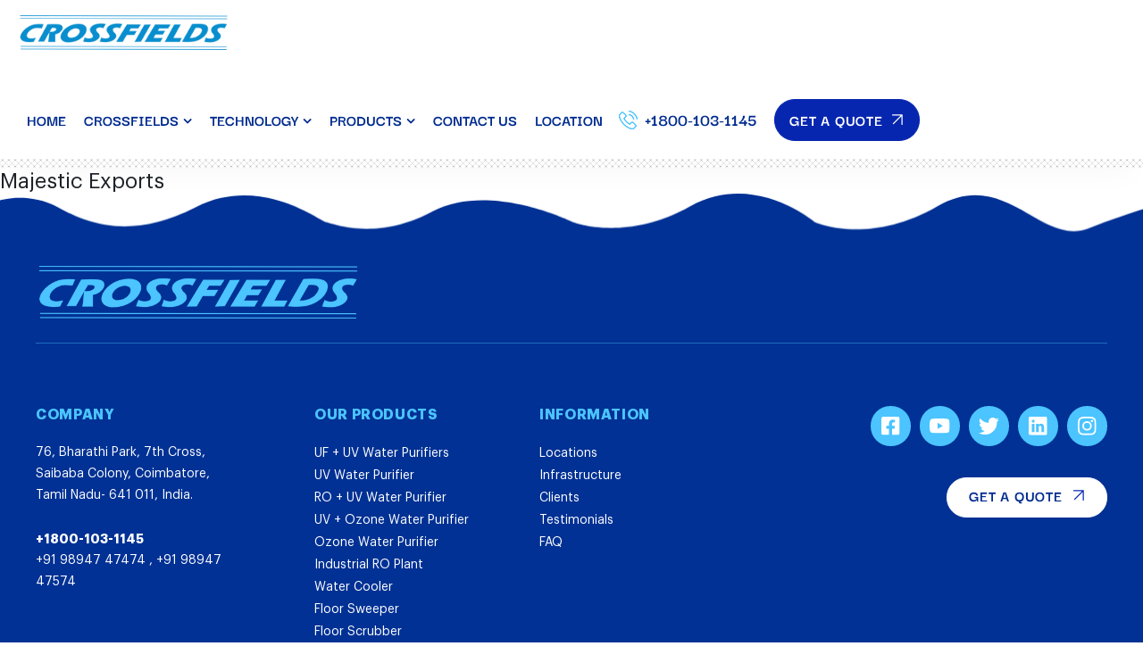

--- FILE ---
content_type: text/html; charset=UTF-8
request_url: https://www.crossfieldsindia.com/testimonial/majestic-exports/
body_size: 16795
content:
<!doctype html><html lang="en"><head><meta charset="utf-8" /><meta name="viewport" content="width=device-width, initial-scale=1.0, maximum-scale=1.0" /><link rel="icon" type="image/x-icon" href="https://www.crossfieldsindia.com/favicon.ico"> <!--CSS Start--> <!--Fonts css Start--><link rel="stylesheet" href="https://www.crossfieldsindia.com/wp-content/cache/autoptimize/css/autoptimize_single_dc2e2549f84ac432b7bbcf9c89871c0d.css" /><link href="https://fonts.googleapis.com/css2?family=Lexend:wght@100;200;300;400;500;600;700;800;900&display=swap" rel="stylesheet"> <!--load all Font Awesome styles --><link rel="stylesheet" href="https://cdnjs.cloudflare.com/ajax/libs/font-awesome/4.7.0/css/font-awesome.min.css" /><link rel="stylesheet" href="https://www.crossfieldsindia.com/wp-content/themes/crossfields/assets/css/ionicons.min.css" /> <!--Common CSS --><link rel="stylesheet" href="https://www.crossfieldsindia.com/wp-content/cache/autoptimize/css/autoptimize_single_e5c026fbe462af3c26c9040931525aa4.css" /><link rel="stylesheet" href="https://www.crossfieldsindia.com/wp-content/cache/autoptimize/css/autoptimize_single_d02f1215003c32d7cb50cfbbf9a4077f.css" /><link rel="stylesheet" href="https://www.crossfieldsindia.com/wp-content/cache/autoptimize/css/autoptimize_single_b1d1fed86930925393f79910f6609a9b.css" /><link rel="stylesheet" href="https://www.crossfieldsindia.com/wp-content/cache/autoptimize/css/autoptimize_single_8684242271b71b64e75c27cfef0dd142.css" /><link rel="stylesheet" href="https://www.crossfieldsindia.com/wp-content/cache/autoptimize/css/autoptimize_single_d7eb29c48ff6590bf0b6ebbe5107c2f3.css"><link rel="stylesheet" href="https://www.crossfieldsindia.com/wp-content/cache/autoptimize/css/autoptimize_single_80bc98551ee05df0ac8ddf2fafc5d166.css" /><link rel="stylesheet" href="https://www.crossfieldsindia.com/wp-content/cache/autoptimize/css/autoptimize_single_0025d5a852c80fe842da8afde61ae014.css" /><link rel="stylesheet" href="https://www.crossfieldsindia.com/wp-content/cache/autoptimize/css/autoptimize_single_6bdfa52f1320dac7f370dd4dfc654862.css" /><link rel="stylesheet" type="text/css" href="https://www.crossfieldsindia.com/wp-content/cache/autoptimize/css/autoptimize_single_7a883ebb2d206fe2b501cb3085e8e2c8.css" /><link rel="stylesheet" type="text/css" href="https://www.crossfieldsindia.com/wp-content/themes/crossfields/assets/css/easy-responsive-tabs.css " /><title>Majestic Exports - Crossfields</title> <!-- All in One SEO 4.8.7 - aioseo.com --><meta name="robots" content="max-image-preview:large" /><meta name="google-site-verification" content="a4K5Mz5rSRZkwr1nBA5Peexq5DZk1LnagBnEV1X3IGw" /><link rel="canonical" href="https://www.crossfieldsindia.com/testimonial/majestic-exports/" /><meta name="generator" content="All in One SEO (AIOSEO) 4.8.7" /> <script>(function(i,s,o,g,r,a,m){i['GoogleAnalyticsObject']=r;i[r]=i[r]||function(){
  (i[r].q=i[r].q||[]).push(arguments)},i[r].l=1*new Date();a=s.createElement(o),
  m=s.getElementsByTagName(o)[0];a.async=1;a.src=g;m.parentNode.insertBefore(a,m)
  })(window,document,'script','https://www.google-analytics.com/analytics.js','ga');

  ga('create', 'UA-65278762-1', 'auto');
  ga('send', 'pageview');</script> <meta property="og:locale" content="en_US" /><meta property="og:site_name" content="Crossfields - Water Purifier India, Water Cooler, Water Doctor" /><meta property="og:type" content="article" /><meta property="og:title" content="Majestic Exports - Crossfields" /><meta property="og:url" content="https://www.crossfieldsindia.com/testimonial/majestic-exports/" /><meta property="article:published_time" content="2022-11-28T10:27:27+00:00" /><meta property="article:modified_time" content="2022-11-28T11:07:15+00:00" /><meta name="twitter:card" content="summary_large_image" /><meta name="twitter:title" content="Majestic Exports - Crossfields" /> <script type="application/ld+json" class="aioseo-schema">{"@context":"https:\/\/schema.org","@graph":[{"@type":"BreadcrumbList","@id":"https:\/\/www.crossfieldsindia.com\/testimonial\/majestic-exports\/#breadcrumblist","itemListElement":[{"@type":"ListItem","@id":"https:\/\/www.crossfieldsindia.com#listItem","position":1,"name":"Home","item":"https:\/\/www.crossfieldsindia.com","nextItem":{"@type":"ListItem","@id":"https:\/\/www.crossfieldsindia.com\/testimonial\/#listItem","name":"Client Testimonials"}},{"@type":"ListItem","@id":"https:\/\/www.crossfieldsindia.com\/testimonial\/#listItem","position":2,"name":"Client Testimonials","item":"https:\/\/www.crossfieldsindia.com\/testimonial\/","nextItem":{"@type":"ListItem","@id":"https:\/\/www.crossfieldsindia.com\/testimonial\/majestic-exports\/#listItem","name":"Majestic Exports"},"previousItem":{"@type":"ListItem","@id":"https:\/\/www.crossfieldsindia.com#listItem","name":"Home"}},{"@type":"ListItem","@id":"https:\/\/www.crossfieldsindia.com\/testimonial\/majestic-exports\/#listItem","position":3,"name":"Majestic Exports","previousItem":{"@type":"ListItem","@id":"https:\/\/www.crossfieldsindia.com\/testimonial\/#listItem","name":"Client Testimonials"}}]},{"@type":"Organization","@id":"https:\/\/www.crossfieldsindia.com\/#organization","name":"Crossfields Water Purifiers Pvt Ltd","description":"Water Purifier India, Water Cooler, Water Doctor","url":"https:\/\/www.crossfieldsindia.com\/","logo":{"@type":"ImageObject","url":"https:\/\/www.crossfieldsindia.com\/wp-content\/uploads\/2023\/03\/logo.png","@id":"https:\/\/www.crossfieldsindia.com\/testimonial\/majestic-exports\/#organizationLogo","width":237,"height":43,"caption":"Water Purifier India, Water Cooler, Water Doctor"},"image":{"@id":"https:\/\/www.crossfieldsindia.com\/testimonial\/majestic-exports\/#organizationLogo"}},{"@type":"WebPage","@id":"https:\/\/www.crossfieldsindia.com\/testimonial\/majestic-exports\/#webpage","url":"https:\/\/www.crossfieldsindia.com\/testimonial\/majestic-exports\/","name":"Majestic Exports - Crossfields","inLanguage":"en-US","isPartOf":{"@id":"https:\/\/www.crossfieldsindia.com\/#website"},"breadcrumb":{"@id":"https:\/\/www.crossfieldsindia.com\/testimonial\/majestic-exports\/#breadcrumblist"},"datePublished":"2022-11-28T10:27:27+00:00","dateModified":"2022-11-28T11:07:15+00:00"},{"@type":"WebSite","@id":"https:\/\/www.crossfieldsindia.com\/#website","url":"https:\/\/www.crossfieldsindia.com\/","name":"Crossfields","description":"Water Purifier India, Water Cooler, Water Doctor","inLanguage":"en-US","publisher":{"@id":"https:\/\/www.crossfieldsindia.com\/#organization"}}]}</script> <!-- All in One SEO --><link rel='dns-prefetch' href='//js.hs-scripts.com' /><link rel="alternate" type="application/rss+xml" title="Crossfields &raquo; Feed" href="https://www.crossfieldsindia.com/feed/" /><link rel="alternate" type="application/rss+xml" title="Crossfields &raquo; Comments Feed" href="https://www.crossfieldsindia.com/comments/feed/" /><link rel="alternate" title="oEmbed (JSON)" type="application/json+oembed" href="https://www.crossfieldsindia.com/wp-json/oembed/1.0/embed?url=https%3A%2F%2Fwww.crossfieldsindia.com%2Ftestimonial%2Fmajestic-exports%2F" /><link rel="alternate" title="oEmbed (XML)" type="text/xml+oembed" href="https://www.crossfieldsindia.com/wp-json/oembed/1.0/embed?url=https%3A%2F%2Fwww.crossfieldsindia.com%2Ftestimonial%2Fmajestic-exports%2F&#038;format=xml" /> <!-- This site uses the Google Analytics by MonsterInsights plugin v9.7.0 - Using Analytics tracking - https://www.monsterinsights.com/ --> <script src="//www.googletagmanager.com/gtag/js?id=G-WWWT58BG5Y"  data-cfasync="false" data-wpfc-render="false" async></script> <script data-cfasync="false" data-wpfc-render="false">var mi_version = '9.7.0';
				var mi_track_user = true;
				var mi_no_track_reason = '';
								var MonsterInsightsDefaultLocations = {"page_location":"https:\/\/www.crossfieldsindia.com\/testimonial\/majestic-exports\/"};
								if ( typeof MonsterInsightsPrivacyGuardFilter === 'function' ) {
					var MonsterInsightsLocations = (typeof MonsterInsightsExcludeQuery === 'object') ? MonsterInsightsPrivacyGuardFilter( MonsterInsightsExcludeQuery ) : MonsterInsightsPrivacyGuardFilter( MonsterInsightsDefaultLocations );
				} else {
					var MonsterInsightsLocations = (typeof MonsterInsightsExcludeQuery === 'object') ? MonsterInsightsExcludeQuery : MonsterInsightsDefaultLocations;
				}

								var disableStrs = [
										'ga-disable-G-WWWT58BG5Y',
									];

				/* Function to detect opted out users */
				function __gtagTrackerIsOptedOut() {
					for (var index = 0; index < disableStrs.length; index++) {
						if (document.cookie.indexOf(disableStrs[index] + '=true') > -1) {
							return true;
						}
					}

					return false;
				}

				/* Disable tracking if the opt-out cookie exists. */
				if (__gtagTrackerIsOptedOut()) {
					for (var index = 0; index < disableStrs.length; index++) {
						window[disableStrs[index]] = true;
					}
				}

				/* Opt-out function */
				function __gtagTrackerOptout() {
					for (var index = 0; index < disableStrs.length; index++) {
						document.cookie = disableStrs[index] + '=true; expires=Thu, 31 Dec 2099 23:59:59 UTC; path=/';
						window[disableStrs[index]] = true;
					}
				}

				if ('undefined' === typeof gaOptout) {
					function gaOptout() {
						__gtagTrackerOptout();
					}
				}
								window.dataLayer = window.dataLayer || [];

				window.MonsterInsightsDualTracker = {
					helpers: {},
					trackers: {},
				};
				if (mi_track_user) {
					function __gtagDataLayer() {
						dataLayer.push(arguments);
					}

					function __gtagTracker(type, name, parameters) {
						if (!parameters) {
							parameters = {};
						}

						if (parameters.send_to) {
							__gtagDataLayer.apply(null, arguments);
							return;
						}

						if (type === 'event') {
														parameters.send_to = monsterinsights_frontend.v4_id;
							var hookName = name;
							if (typeof parameters['event_category'] !== 'undefined') {
								hookName = parameters['event_category'] + ':' + name;
							}

							if (typeof MonsterInsightsDualTracker.trackers[hookName] !== 'undefined') {
								MonsterInsightsDualTracker.trackers[hookName](parameters);
							} else {
								__gtagDataLayer('event', name, parameters);
							}
							
						} else {
							__gtagDataLayer.apply(null, arguments);
						}
					}

					__gtagTracker('js', new Date());
					__gtagTracker('set', {
						'developer_id.dZGIzZG': true,
											});
					if ( MonsterInsightsLocations.page_location ) {
						__gtagTracker('set', MonsterInsightsLocations);
					}
										__gtagTracker('config', 'G-WWWT58BG5Y', {"forceSSL":"true","link_attribution":"true"} );
										window.gtag = __gtagTracker;										(function () {
						/* https://developers.google.com/analytics/devguides/collection/analyticsjs/ */
						/* ga and __gaTracker compatibility shim. */
						var noopfn = function () {
							return null;
						};
						var newtracker = function () {
							return new Tracker();
						};
						var Tracker = function () {
							return null;
						};
						var p = Tracker.prototype;
						p.get = noopfn;
						p.set = noopfn;
						p.send = function () {
							var args = Array.prototype.slice.call(arguments);
							args.unshift('send');
							__gaTracker.apply(null, args);
						};
						var __gaTracker = function () {
							var len = arguments.length;
							if (len === 0) {
								return;
							}
							var f = arguments[len - 1];
							if (typeof f !== 'object' || f === null || typeof f.hitCallback !== 'function') {
								if ('send' === arguments[0]) {
									var hitConverted, hitObject = false, action;
									if ('event' === arguments[1]) {
										if ('undefined' !== typeof arguments[3]) {
											hitObject = {
												'eventAction': arguments[3],
												'eventCategory': arguments[2],
												'eventLabel': arguments[4],
												'value': arguments[5] ? arguments[5] : 1,
											}
										}
									}
									if ('pageview' === arguments[1]) {
										if ('undefined' !== typeof arguments[2]) {
											hitObject = {
												'eventAction': 'page_view',
												'page_path': arguments[2],
											}
										}
									}
									if (typeof arguments[2] === 'object') {
										hitObject = arguments[2];
									}
									if (typeof arguments[5] === 'object') {
										Object.assign(hitObject, arguments[5]);
									}
									if ('undefined' !== typeof arguments[1].hitType) {
										hitObject = arguments[1];
										if ('pageview' === hitObject.hitType) {
											hitObject.eventAction = 'page_view';
										}
									}
									if (hitObject) {
										action = 'timing' === arguments[1].hitType ? 'timing_complete' : hitObject.eventAction;
										hitConverted = mapArgs(hitObject);
										__gtagTracker('event', action, hitConverted);
									}
								}
								return;
							}

							function mapArgs(args) {
								var arg, hit = {};
								var gaMap = {
									'eventCategory': 'event_category',
									'eventAction': 'event_action',
									'eventLabel': 'event_label',
									'eventValue': 'event_value',
									'nonInteraction': 'non_interaction',
									'timingCategory': 'event_category',
									'timingVar': 'name',
									'timingValue': 'value',
									'timingLabel': 'event_label',
									'page': 'page_path',
									'location': 'page_location',
									'title': 'page_title',
									'referrer' : 'page_referrer',
								};
								for (arg in args) {
																		if (!(!args.hasOwnProperty(arg) || !gaMap.hasOwnProperty(arg))) {
										hit[gaMap[arg]] = args[arg];
									} else {
										hit[arg] = args[arg];
									}
								}
								return hit;
							}

							try {
								f.hitCallback();
							} catch (ex) {
							}
						};
						__gaTracker.create = newtracker;
						__gaTracker.getByName = newtracker;
						__gaTracker.getAll = function () {
							return [];
						};
						__gaTracker.remove = noopfn;
						__gaTracker.loaded = true;
						window['__gaTracker'] = __gaTracker;
					})();
									} else {
										console.log("");
					(function () {
						function __gtagTracker() {
							return null;
						}

						window['__gtagTracker'] = __gtagTracker;
						window['gtag'] = __gtagTracker;
					})();
									}</script> <!-- / Google Analytics by MonsterInsights --><style id='wp-img-auto-sizes-contain-inline-css'>img:is([sizes=auto i],[sizes^="auto," i]){contain-intrinsic-size:3000px 1500px}
/*# sourceURL=wp-img-auto-sizes-contain-inline-css */</style><style id='wp-emoji-styles-inline-css'>img.wp-smiley, img.emoji {
		display: inline !important;
		border: none !important;
		box-shadow: none !important;
		height: 1em !important;
		width: 1em !important;
		margin: 0 0.07em !important;
		vertical-align: -0.1em !important;
		background: none !important;
		padding: 0 !important;
	}
/*# sourceURL=wp-emoji-styles-inline-css */</style><link rel='stylesheet' id='wp-block-library-css' href='https://www.crossfieldsindia.com/wp-includes/css/dist/block-library/style.min.css?ver=6.9' media='all' /><style id='global-styles-inline-css'>:root{--wp--preset--aspect-ratio--square: 1;--wp--preset--aspect-ratio--4-3: 4/3;--wp--preset--aspect-ratio--3-4: 3/4;--wp--preset--aspect-ratio--3-2: 3/2;--wp--preset--aspect-ratio--2-3: 2/3;--wp--preset--aspect-ratio--16-9: 16/9;--wp--preset--aspect-ratio--9-16: 9/16;--wp--preset--color--black: #000000;--wp--preset--color--cyan-bluish-gray: #abb8c3;--wp--preset--color--white: #FFFFFF;--wp--preset--color--pale-pink: #f78da7;--wp--preset--color--vivid-red: #cf2e2e;--wp--preset--color--luminous-vivid-orange: #ff6900;--wp--preset--color--luminous-vivid-amber: #fcb900;--wp--preset--color--light-green-cyan: #7bdcb5;--wp--preset--color--vivid-green-cyan: #00d084;--wp--preset--color--pale-cyan-blue: #8ed1fc;--wp--preset--color--vivid-cyan-blue: #0693e3;--wp--preset--color--vivid-purple: #9b51e0;--wp--preset--color--dark-gray: #28303D;--wp--preset--color--gray: #39414D;--wp--preset--color--green: #D1E4DD;--wp--preset--color--blue: #D1DFE4;--wp--preset--color--purple: #D1D1E4;--wp--preset--color--red: #E4D1D1;--wp--preset--color--orange: #E4DAD1;--wp--preset--color--yellow: #EEEADD;--wp--preset--gradient--vivid-cyan-blue-to-vivid-purple: linear-gradient(135deg,rgb(6,147,227) 0%,rgb(155,81,224) 100%);--wp--preset--gradient--light-green-cyan-to-vivid-green-cyan: linear-gradient(135deg,rgb(122,220,180) 0%,rgb(0,208,130) 100%);--wp--preset--gradient--luminous-vivid-amber-to-luminous-vivid-orange: linear-gradient(135deg,rgb(252,185,0) 0%,rgb(255,105,0) 100%);--wp--preset--gradient--luminous-vivid-orange-to-vivid-red: linear-gradient(135deg,rgb(255,105,0) 0%,rgb(207,46,46) 100%);--wp--preset--gradient--very-light-gray-to-cyan-bluish-gray: linear-gradient(135deg,rgb(238,238,238) 0%,rgb(169,184,195) 100%);--wp--preset--gradient--cool-to-warm-spectrum: linear-gradient(135deg,rgb(74,234,220) 0%,rgb(151,120,209) 20%,rgb(207,42,186) 40%,rgb(238,44,130) 60%,rgb(251,105,98) 80%,rgb(254,248,76) 100%);--wp--preset--gradient--blush-light-purple: linear-gradient(135deg,rgb(255,206,236) 0%,rgb(152,150,240) 100%);--wp--preset--gradient--blush-bordeaux: linear-gradient(135deg,rgb(254,205,165) 0%,rgb(254,45,45) 50%,rgb(107,0,62) 100%);--wp--preset--gradient--luminous-dusk: linear-gradient(135deg,rgb(255,203,112) 0%,rgb(199,81,192) 50%,rgb(65,88,208) 100%);--wp--preset--gradient--pale-ocean: linear-gradient(135deg,rgb(255,245,203) 0%,rgb(182,227,212) 50%,rgb(51,167,181) 100%);--wp--preset--gradient--electric-grass: linear-gradient(135deg,rgb(202,248,128) 0%,rgb(113,206,126) 100%);--wp--preset--gradient--midnight: linear-gradient(135deg,rgb(2,3,129) 0%,rgb(40,116,252) 100%);--wp--preset--gradient--purple-to-yellow: linear-gradient(160deg, #D1D1E4 0%, #EEEADD 100%);--wp--preset--gradient--yellow-to-purple: linear-gradient(160deg, #EEEADD 0%, #D1D1E4 100%);--wp--preset--gradient--green-to-yellow: linear-gradient(160deg, #D1E4DD 0%, #EEEADD 100%);--wp--preset--gradient--yellow-to-green: linear-gradient(160deg, #EEEADD 0%, #D1E4DD 100%);--wp--preset--gradient--red-to-yellow: linear-gradient(160deg, #E4D1D1 0%, #EEEADD 100%);--wp--preset--gradient--yellow-to-red: linear-gradient(160deg, #EEEADD 0%, #E4D1D1 100%);--wp--preset--gradient--purple-to-red: linear-gradient(160deg, #D1D1E4 0%, #E4D1D1 100%);--wp--preset--gradient--red-to-purple: linear-gradient(160deg, #E4D1D1 0%, #D1D1E4 100%);--wp--preset--font-size--small: 18px;--wp--preset--font-size--medium: 20px;--wp--preset--font-size--large: 24px;--wp--preset--font-size--x-large: 42px;--wp--preset--font-size--extra-small: 16px;--wp--preset--font-size--normal: 20px;--wp--preset--font-size--extra-large: 40px;--wp--preset--font-size--huge: 96px;--wp--preset--font-size--gigantic: 144px;--wp--preset--spacing--20: 0.44rem;--wp--preset--spacing--30: 0.67rem;--wp--preset--spacing--40: 1rem;--wp--preset--spacing--50: 1.5rem;--wp--preset--spacing--60: 2.25rem;--wp--preset--spacing--70: 3.38rem;--wp--preset--spacing--80: 5.06rem;--wp--preset--shadow--natural: 6px 6px 9px rgba(0, 0, 0, 0.2);--wp--preset--shadow--deep: 12px 12px 50px rgba(0, 0, 0, 0.4);--wp--preset--shadow--sharp: 6px 6px 0px rgba(0, 0, 0, 0.2);--wp--preset--shadow--outlined: 6px 6px 0px -3px rgb(255, 255, 255), 6px 6px rgb(0, 0, 0);--wp--preset--shadow--crisp: 6px 6px 0px rgb(0, 0, 0);}:where(.is-layout-flex){gap: 0.5em;}:where(.is-layout-grid){gap: 0.5em;}body .is-layout-flex{display: flex;}.is-layout-flex{flex-wrap: wrap;align-items: center;}.is-layout-flex > :is(*, div){margin: 0;}body .is-layout-grid{display: grid;}.is-layout-grid > :is(*, div){margin: 0;}:where(.wp-block-columns.is-layout-flex){gap: 2em;}:where(.wp-block-columns.is-layout-grid){gap: 2em;}:where(.wp-block-post-template.is-layout-flex){gap: 1.25em;}:where(.wp-block-post-template.is-layout-grid){gap: 1.25em;}.has-black-color{color: var(--wp--preset--color--black) !important;}.has-cyan-bluish-gray-color{color: var(--wp--preset--color--cyan-bluish-gray) !important;}.has-white-color{color: var(--wp--preset--color--white) !important;}.has-pale-pink-color{color: var(--wp--preset--color--pale-pink) !important;}.has-vivid-red-color{color: var(--wp--preset--color--vivid-red) !important;}.has-luminous-vivid-orange-color{color: var(--wp--preset--color--luminous-vivid-orange) !important;}.has-luminous-vivid-amber-color{color: var(--wp--preset--color--luminous-vivid-amber) !important;}.has-light-green-cyan-color{color: var(--wp--preset--color--light-green-cyan) !important;}.has-vivid-green-cyan-color{color: var(--wp--preset--color--vivid-green-cyan) !important;}.has-pale-cyan-blue-color{color: var(--wp--preset--color--pale-cyan-blue) !important;}.has-vivid-cyan-blue-color{color: var(--wp--preset--color--vivid-cyan-blue) !important;}.has-vivid-purple-color{color: var(--wp--preset--color--vivid-purple) !important;}.has-black-background-color{background-color: var(--wp--preset--color--black) !important;}.has-cyan-bluish-gray-background-color{background-color: var(--wp--preset--color--cyan-bluish-gray) !important;}.has-white-background-color{background-color: var(--wp--preset--color--white) !important;}.has-pale-pink-background-color{background-color: var(--wp--preset--color--pale-pink) !important;}.has-vivid-red-background-color{background-color: var(--wp--preset--color--vivid-red) !important;}.has-luminous-vivid-orange-background-color{background-color: var(--wp--preset--color--luminous-vivid-orange) !important;}.has-luminous-vivid-amber-background-color{background-color: var(--wp--preset--color--luminous-vivid-amber) !important;}.has-light-green-cyan-background-color{background-color: var(--wp--preset--color--light-green-cyan) !important;}.has-vivid-green-cyan-background-color{background-color: var(--wp--preset--color--vivid-green-cyan) !important;}.has-pale-cyan-blue-background-color{background-color: var(--wp--preset--color--pale-cyan-blue) !important;}.has-vivid-cyan-blue-background-color{background-color: var(--wp--preset--color--vivid-cyan-blue) !important;}.has-vivid-purple-background-color{background-color: var(--wp--preset--color--vivid-purple) !important;}.has-black-border-color{border-color: var(--wp--preset--color--black) !important;}.has-cyan-bluish-gray-border-color{border-color: var(--wp--preset--color--cyan-bluish-gray) !important;}.has-white-border-color{border-color: var(--wp--preset--color--white) !important;}.has-pale-pink-border-color{border-color: var(--wp--preset--color--pale-pink) !important;}.has-vivid-red-border-color{border-color: var(--wp--preset--color--vivid-red) !important;}.has-luminous-vivid-orange-border-color{border-color: var(--wp--preset--color--luminous-vivid-orange) !important;}.has-luminous-vivid-amber-border-color{border-color: var(--wp--preset--color--luminous-vivid-amber) !important;}.has-light-green-cyan-border-color{border-color: var(--wp--preset--color--light-green-cyan) !important;}.has-vivid-green-cyan-border-color{border-color: var(--wp--preset--color--vivid-green-cyan) !important;}.has-pale-cyan-blue-border-color{border-color: var(--wp--preset--color--pale-cyan-blue) !important;}.has-vivid-cyan-blue-border-color{border-color: var(--wp--preset--color--vivid-cyan-blue) !important;}.has-vivid-purple-border-color{border-color: var(--wp--preset--color--vivid-purple) !important;}.has-vivid-cyan-blue-to-vivid-purple-gradient-background{background: var(--wp--preset--gradient--vivid-cyan-blue-to-vivid-purple) !important;}.has-light-green-cyan-to-vivid-green-cyan-gradient-background{background: var(--wp--preset--gradient--light-green-cyan-to-vivid-green-cyan) !important;}.has-luminous-vivid-amber-to-luminous-vivid-orange-gradient-background{background: var(--wp--preset--gradient--luminous-vivid-amber-to-luminous-vivid-orange) !important;}.has-luminous-vivid-orange-to-vivid-red-gradient-background{background: var(--wp--preset--gradient--luminous-vivid-orange-to-vivid-red) !important;}.has-very-light-gray-to-cyan-bluish-gray-gradient-background{background: var(--wp--preset--gradient--very-light-gray-to-cyan-bluish-gray) !important;}.has-cool-to-warm-spectrum-gradient-background{background: var(--wp--preset--gradient--cool-to-warm-spectrum) !important;}.has-blush-light-purple-gradient-background{background: var(--wp--preset--gradient--blush-light-purple) !important;}.has-blush-bordeaux-gradient-background{background: var(--wp--preset--gradient--blush-bordeaux) !important;}.has-luminous-dusk-gradient-background{background: var(--wp--preset--gradient--luminous-dusk) !important;}.has-pale-ocean-gradient-background{background: var(--wp--preset--gradient--pale-ocean) !important;}.has-electric-grass-gradient-background{background: var(--wp--preset--gradient--electric-grass) !important;}.has-midnight-gradient-background{background: var(--wp--preset--gradient--midnight) !important;}.has-small-font-size{font-size: var(--wp--preset--font-size--small) !important;}.has-medium-font-size{font-size: var(--wp--preset--font-size--medium) !important;}.has-large-font-size{font-size: var(--wp--preset--font-size--large) !important;}.has-x-large-font-size{font-size: var(--wp--preset--font-size--x-large) !important;}
/*# sourceURL=global-styles-inline-css */</style><style id='classic-theme-styles-inline-css'>/*! This file is auto-generated */
.wp-block-button__link{color:#fff;background-color:#32373c;border-radius:9999px;box-shadow:none;text-decoration:none;padding:calc(.667em + 2px) calc(1.333em + 2px);font-size:1.125em}.wp-block-file__button{background:#32373c;color:#fff;text-decoration:none}
/*# sourceURL=/wp-includes/css/classic-themes.min.css */</style><link rel='stylesheet' id='contact-form-7-css' href='https://www.crossfieldsindia.com/wp-content/cache/autoptimize/css/autoptimize_single_64ac31699f5326cb3c76122498b76f66.css?ver=6.1.1' media='all' /><link rel='stylesheet' id='twenty-twenty-one-style-css' href='https://www.crossfieldsindia.com/wp-content/cache/autoptimize/css/autoptimize_single_e6757cc8e35a171806f16e9ee10ecda8.css?ver=1.6' media='all' /><link rel='stylesheet' id='twenty-twenty-one-print-style-css' href='https://www.crossfieldsindia.com/wp-content/cache/autoptimize/css/autoptimize_single_e8e8832f251be73550f32c605bc94036.css?ver=1.6' media='print' /> <script defer src="https://www.crossfieldsindia.com/wp-content/plugins/google-analytics-for-wordpress/assets/js/frontend-gtag.min.js?ver=9.7.0" id="monsterinsights-frontend-script-js" data-wp-strategy="async"></script> <script data-cfasync="false" data-wpfc-render="false" id='monsterinsights-frontend-script-js-extra'>var monsterinsights_frontend = {"js_events_tracking":"true","download_extensions":"doc,pdf,ppt,zip,xls,docx,pptx,xlsx","inbound_paths":"[{\"path\":\"\\\/go\\\/\",\"label\":\"affiliate\"},{\"path\":\"\\\/recommend\\\/\",\"label\":\"affiliate\"}]","home_url":"https:\/\/www.crossfieldsindia.com","hash_tracking":"false","v4_id":"G-WWWT58BG5Y"};</script> <link rel="https://api.w.org/" href="https://www.crossfieldsindia.com/wp-json/" /><link rel="EditURI" type="application/rsd+xml" title="RSD" href="https://www.crossfieldsindia.com/xmlrpc.php?rsd" /><meta name="generator" content="WordPress 6.9" /><link rel='shortlink' href='https://www.crossfieldsindia.com/?p=1079' /> <!-- DO NOT COPY THIS SNIPPET! Start of Page Analytics Tracking for HubSpot WordPress plugin v11.3.16--> <script defer src="[data-uri]"></script> <!-- DO NOT COPY THIS SNIPPET! End of Page Analytics Tracking for HubSpot WordPress plugin --><style id="wp-custom-css">.red-txt {
    color: red;
    font-weight: bold;
}</style><!--Common Script--> <script defer type="text/javascript" src="https://www.crossfieldsindia.com/wp-content/cache/autoptimize/js/autoptimize_single_2279e8b72a9c85f16409dcde55f3a526.js"></script> <script type="text/javascript" src="https://www.crossfieldsindia.com/wp-content/themes/crossfields/assets/js/html5.js"></script> <script defer type="text/javascript" src="https://www.crossfieldsindia.com/wp-content/themes/crossfields/assets/js/jquery-1.9.1.min.js"></script> <script defer type="text/javascript" src="https://www.crossfieldsindia.com/wp-content/cache/autoptimize/js/autoptimize_single_0d8201331637a00d3dfa80be9518ef6e.js"></script> <!--Responsive CSS--><link rel="stylesheet" href="https://www.crossfieldsindia.com/wp-content/cache/autoptimize/css/autoptimize_single_e199dc320cf9b3090961c5cd126a653c.css" /></head><body><div id="page"> <!-- header starts --><header id="header-sec"> <!-- Menu Start --><div class="menu-area"><div class="row1"><div class="align-center"> <!-- lOGO--><div class="logo"><a href="https://www.crossfieldsindia.com/"><img src="https://www.crossfieldsindia.com/wp-content/uploads/2022/10/logo.png" alt="Water Purifier India, Water Cooler, Water Doctor" /></a></div> <!--m-menu start--><div class="m-menu"><a href="#mobNav"><div><span></span> <span></span><span></span></div> </a></div> <!--m-menu end--> <!-- Menu Pad --><div class="rs-menu-rht"><div class="main-menu"><nav class="rs-menu"><ul id="menu-main-menu" class="nav-menu"><li id="menu-item-1703" class="menu-item menu-item-type-post_type menu-item-object-page menu-item-home menu-item-1703"><a href="https://www.crossfieldsindia.com/">Home</a></li><li id="menu-item-1704" class="menu-item menu-item-type-post_type menu-item-object-page menu-item-has-children menu-item-1704"><a href="https://www.crossfieldsindia.com/about-us/">Crossfields</a><button class="sub-menu-toggle" aria-expanded="false" onClick="twentytwentyoneExpandSubMenu(this)"><span class="icon-plus"><svg class="svg-icon" width="18" height="18" aria-hidden="true" role="img" focusable="false" viewBox="0 0 24 24" fill="none" xmlns="http://www.w3.org/2000/svg"><path fill-rule="evenodd" clip-rule="evenodd" d="M18 11.2h-5.2V6h-1.6v5.2H6v1.6h5.2V18h1.6v-5.2H18z" fill="currentColor"/></svg></span><span class="icon-minus"><svg class="svg-icon" width="18" height="18" aria-hidden="true" role="img" focusable="false" viewBox="0 0 24 24" fill="none" xmlns="http://www.w3.org/2000/svg"><path fill-rule="evenodd" clip-rule="evenodd" d="M6 11h12v2H6z" fill="currentColor"/></svg></span><span class="screen-reader-text">Open menu</span></button><ul class="sub-menu"><li id="menu-item-1705" class="menu-item menu-item-type-post_type menu-item-object-page menu-item-1705"><a href="https://www.crossfieldsindia.com/about-us/">About Us</a></li><li id="menu-item-1706" class="menu-item menu-item-type-post_type menu-item-object-page menu-item-1706"><a href="https://www.crossfieldsindia.com/about-us/why-crossfields/">Why Crossfields</a></li></ul></li><li id="menu-item-1707" class="menu-item menu-item-type-post_type menu-item-object-page menu-item-has-children menu-item-1707"><a href="https://www.crossfieldsindia.com/technology/">Technology</a><button class="sub-menu-toggle" aria-expanded="false" onClick="twentytwentyoneExpandSubMenu(this)"><span class="icon-plus"><svg class="svg-icon" width="18" height="18" aria-hidden="true" role="img" focusable="false" viewBox="0 0 24 24" fill="none" xmlns="http://www.w3.org/2000/svg"><path fill-rule="evenodd" clip-rule="evenodd" d="M18 11.2h-5.2V6h-1.6v5.2H6v1.6h5.2V18h1.6v-5.2H18z" fill="currentColor"/></svg></span><span class="icon-minus"><svg class="svg-icon" width="18" height="18" aria-hidden="true" role="img" focusable="false" viewBox="0 0 24 24" fill="none" xmlns="http://www.w3.org/2000/svg"><path fill-rule="evenodd" clip-rule="evenodd" d="M6 11h12v2H6z" fill="currentColor"/></svg></span><span class="screen-reader-text">Open menu</span></button><ul class="sub-menu"><li id="menu-item-1716" class="menu-item menu-item-type-post_type menu-item-object-page menu-item-1716"><a href="https://www.crossfieldsindia.com/technology/ozone/">Ozone</a></li><li id="menu-item-1717" class="menu-item menu-item-type-post_type menu-item-object-page menu-item-1717"><a href="https://www.crossfieldsindia.com/technology/ultraviolet/">Ultraviolet (UV)</a></li><li id="menu-item-1718" class="menu-item menu-item-type-post_type menu-item-object-page menu-item-1718"><a href="https://www.crossfieldsindia.com/technology/reverse-osmosis/">Reverse Osmosis (RO)</a></li><li id="menu-item-1719" class="menu-item menu-item-type-post_type menu-item-object-page menu-item-1719"><a href="https://www.crossfieldsindia.com/technology/ultrafiltration/">Ultrafiltration (UF)</a></li></ul></li><li id="menu-item-1720" class="menu-item menu-item-type-post_type menu-item-object-page menu-item-has-children menu-item-1720"><a href="https://www.crossfieldsindia.com/products/">Products</a><button class="sub-menu-toggle" aria-expanded="false" onClick="twentytwentyoneExpandSubMenu(this)"><span class="icon-plus"><svg class="svg-icon" width="18" height="18" aria-hidden="true" role="img" focusable="false" viewBox="0 0 24 24" fill="none" xmlns="http://www.w3.org/2000/svg"><path fill-rule="evenodd" clip-rule="evenodd" d="M18 11.2h-5.2V6h-1.6v5.2H6v1.6h5.2V18h1.6v-5.2H18z" fill="currentColor"/></svg></span><span class="icon-minus"><svg class="svg-icon" width="18" height="18" aria-hidden="true" role="img" focusable="false" viewBox="0 0 24 24" fill="none" xmlns="http://www.w3.org/2000/svg"><path fill-rule="evenodd" clip-rule="evenodd" d="M6 11h12v2H6z" fill="currentColor"/></svg></span><span class="screen-reader-text">Open menu</span></button><ul class="sub-menu"><li id="menu-item-3807" class="menu-item menu-item-type-post_type menu-item-object-page menu-item-3807"><a href="https://www.crossfieldsindia.com/products/uviolet/">UF + UV Water Purifier</a></li><li id="menu-item-1721" class="menu-item menu-item-type-post_type menu-item-object-page menu-item-1721"><a href="https://www.crossfieldsindia.com/products/ozone-best-water-doctor/">Ozone Water Purifier</a></li><li id="menu-item-1722" class="menu-item menu-item-type-post_type menu-item-object-page menu-item-1722"><a href="https://www.crossfieldsindia.com/products/uv-plus/">UV Water Purifier</a></li><li id="menu-item-1723" class="menu-item menu-item-type-post_type menu-item-object-page menu-item-1723"><a href="https://www.crossfieldsindia.com/products/uzone/">UV + Ozone Water Purifier</a></li><li id="menu-item-1724" class="menu-item menu-item-type-post_type menu-item-object-page menu-item-1724"><a href="https://www.crossfieldsindia.com/products/rio/">RO + UV Water Purifier</a></li><li id="menu-item-1725" class="menu-item menu-item-type-post_type menu-item-object-page menu-item-1725"><a href="https://www.crossfieldsindia.com/products/water-cooler-2/">Water Cooler</a></li><li id="menu-item-1726" class="menu-item menu-item-type-post_type menu-item-object-page menu-item-1726"><a href="https://www.crossfieldsindia.com/products/ro-plant/">Industrial RO Plant</a></li><li id="menu-item-1727" class="menu-item menu-item-type-post_type menu-item-object-page menu-item-1727"><a href="https://www.crossfieldsindia.com/products/sweeper/">Floor Sweeper</a></li><li id="menu-item-1728" class="menu-item menu-item-type-post_type menu-item-object-page menu-item-1728"><a href="https://www.crossfieldsindia.com/products/scrubber/">Floor Scrubber</a></li></ul></li><li id="menu-item-1732" class="menu-item menu-item-type-post_type menu-item-object-page menu-item-1732"><a href="https://www.crossfieldsindia.com/contact-us/">Contact Us</a></li><li id="menu-item-1731" class="menu-item menu-item-type-post_type menu-item-object-page menu-item-1731"><a href="https://www.crossfieldsindia.com/our-branches/">Location</a></li></ul> <!-- //.nav-menu --></nav><div class="toll-free-btn"><a href="javascript:void(0);" class="toll-free-no">+1800-103-1145<span></span></a></div><div class="quote-btn"><a href="https://www.crossfieldsindia.com/contact-us/" class="quote fancybox" >GET A QUOTE<span></span></a></div></div> <!-- //.main-menu --></div></div></div></div> <!-- Menu End --></header> <!-- //.header --><div class="clear"></div><article id="post-1079" class="post-1079 testimonial type-testimonial status-publish hentry entry"><header class="entry-header alignwide"><h1 class="entry-title">Majestic Exports</h1></header><!-- .entry-header --><div class="entry-content"></div><!-- .entry-content --><footer class="entry-footer default-max-width"></footer><!-- .entry-footer --></article><!-- #post-1079 --> <!-- Footer starts --><footer class="ftr "><div class="row"><div class="logo-footer"><img src="https://www.crossfieldsindia.com/wp-content/uploads/2022/10/ftr-logo.svg" alt="Water Purifier India, Water Cooler, Water Doctor" /></div><div class="ftr-tp"><div class="ftr-lft"><h4>Company</h4><p>76, Bharathi Park, 7th Cross,<br> Saibaba Colony, Coimbatore,<br> Tamil Nadu- 641 011, India.</p><h5><a href="tel:+1800-103-1145">+1800-103-1145</a></h5><p> <a href="tel:+91 98947 47474 ">+91 98947 47474 </a> , <a href="tel:+91 98947 47574">+91 98947 47574</a></div><div class="ftr-lft-mid"><h4>OUR PRODUCTS</h4><ul id="menu-footer-products-menu" class="menu"><li id="menu-item-3810" class="menu-item menu-item-type-post_type menu-item-object-page menu-item-3810"><a href="https://www.crossfieldsindia.com/products/uviolet/">UF + UV Water Purifiers</a></li><li id="menu-item-594" class="menu-item menu-item-type-post_type menu-item-object-page menu-item-594"><a href="https://www.crossfieldsindia.com/products/uv-plus/">UV Water Purifier</a></li><li id="menu-item-592" class="menu-item menu-item-type-post_type menu-item-object-page menu-item-592"><a href="https://www.crossfieldsindia.com/products/rio/">RO + UV Water Purifier</a></li><li id="menu-item-595" class="menu-item menu-item-type-post_type menu-item-object-page menu-item-595"><a href="https://www.crossfieldsindia.com/products/uzone/">UV + Ozone Water Purifier</a></li><li id="menu-item-591" class="menu-item menu-item-type-post_type menu-item-object-page menu-item-591"><a href="https://www.crossfieldsindia.com/products/ozone-best-water-doctor/">Ozone Water Purifier</a></li><li id="menu-item-593" class="menu-item menu-item-type-post_type menu-item-object-page menu-item-593"><a href="https://www.crossfieldsindia.com/products/ro-plant/">Industrial RO Plant</a></li><li id="menu-item-3016" class="menu-item menu-item-type-post_type menu-item-object-page menu-item-3016"><a href="https://www.crossfieldsindia.com/products/water-cooler-2/">Water Cooler</a></li><li id="menu-item-3017" class="menu-item menu-item-type-post_type menu-item-object-page menu-item-3017"><a href="https://www.crossfieldsindia.com/products/sweeper/">Floor Sweeper</a></li><li id="menu-item-3018" class="menu-item menu-item-type-post_type menu-item-object-page menu-item-3018"><a href="https://www.crossfieldsindia.com/products/scrubber/">Floor Scrubber</a></li></ul></div><div class="ftr-rht-mid"><h4>INFORMATION</h4><ul id="menu-footer-information-menu" class="menu"><li id="menu-item-599" class="menu-item menu-item-type-post_type menu-item-object-page menu-item-599"><a href="https://www.crossfieldsindia.com/our-branches/">Locations</a></li><li id="menu-item-598" class="menu-item menu-item-type-post_type menu-item-object-page menu-item-598"><a href="https://www.crossfieldsindia.com/infrastructure/">Infrastructure</a></li><li id="menu-item-597" class="menu-item menu-item-type-post_type menu-item-object-page menu-item-597"><a href="https://www.crossfieldsindia.com/clients/">Clients</a></li><li id="menu-item-1604" class="menu-item menu-item-type-post_type menu-item-object-page menu-item-1604"><a href="https://www.crossfieldsindia.com/testimonials/">Testimonials</a></li><li id="menu-item-602" class="menu-item menu-item-type-post_type menu-item-object-page menu-item-602"><a href="https://www.crossfieldsindia.com/faq/">FAQ</a></li></ul></div><div class="ftr-rht"><ul><li><a href="javascript:void(0);" ><img src="https://www.crossfieldsindia.com/wp-content/themes/crossfields/assets/images/fb.svg"></a></li><li><a href="javascript:void(0);" ><img src="https://www.crossfieldsindia.com/wp-content/themes/crossfields/assets/images/yu-tb.svg"></a></li><li><a href="javascript:void(0);" ><img src="https://www.crossfieldsindia.com/wp-content/themes/crossfields/assets/images/twtr.svg"></a></li><li><a href="https://www.linkedin.com/company/crossfields-water-purifiers-private-limited/" target='_blank'><img src="https://www.crossfieldsindia.com/wp-content/themes/crossfields/assets/images/ln.svg"></a></li><li><a href="https://www.instagram.com/crossfields_water_purifiers/?igsh=NDhib2cwcGY0bXpp" target='_blank'><img src="https://www.crossfieldsindia.com/wp-content/themes/crossfields/assets/images/instagram.svg"></a></li></ul> <!--a href="#quote_frm" class="demo ftr-quote fancybox">Get a Quote<span></span></a--> <a href="https://www.crossfieldsindia.com/contact-us/" class="ftr-quote">Get a Quote<span></span></a></div></div><div class="copyrights"><h5>Copyright &copy; <span>Crossfields Water Purifiers Pvt Ltd</span>. All rights reserved.</h5><ul><li><a href="javascript:void(0);">Terms and Conditions</a></li><li><a href="javascript:void(0);">Privacy</a></li><li><a href="javascript:void(0);">Sitemap</a></li></ul></div></div></footer> <!-- Footer ends --> <a id="sc-button"> <img src="https://www.crossfieldsindia.com/wp-content/themes/crossfields/assets/images/btm-tp.svg" alt="Scroll to Top" title=""> </a></div> <!-- quote popup starts--><div id="quote_frm" class="popup" style="display: none;"><div class="quote-popup"><h2>Get a Quote</h2><div class="wpcf7 no-js" id="wpcf7-f3423-o1" lang="en-US" dir="ltr" data-wpcf7-id="3423"><div class="screen-reader-response"><p role="status" aria-live="polite" aria-atomic="true"></p><ul></ul></div><form action="/testimonial/majestic-exports/#wpcf7-f3423-o1" method="post" class="wpcf7-form init" aria-label="Contact form" novalidate="novalidate" data-status="init"><fieldset class="hidden-fields-container"><input type="hidden" name="_wpcf7" value="3423" /><input type="hidden" name="_wpcf7_version" value="6.1.1" /><input type="hidden" name="_wpcf7_locale" value="en_US" /><input type="hidden" name="_wpcf7_unit_tag" value="wpcf7-f3423-o1" /><input type="hidden" name="_wpcf7_container_post" value="0" /><input type="hidden" name="_wpcf7_posted_data_hash" value="" /></fieldset><div class="contactar-frm"><div class="form-box"><div class="frm-input"><div class="frm-input-ctrl"><p><label>Name<span>*</span></label><span class="wpcf7-form-control-wrap" data-name="Name"><input size="40" maxlength="400" class="wpcf7-form-control wpcf7-text wpcf7-validates-as-required form-control" aria-required="true" aria-invalid="false" value="" type="text" name="Name" /></span></p></div></div><div class="frm-input"><div class="frm-input-ctrl"><p><label>Email<span>*</span></label><span class="wpcf7-form-control-wrap" data-name="Email"><input size="40" maxlength="400" class="wpcf7-form-control wpcf7-email wpcf7-validates-as-required wpcf7-text wpcf7-validates-as-email form-control" aria-required="true" aria-invalid="false" value="" type="email" name="Email" /></span></p></div></div><div class="frm-input"><div class="frm-input-ctrl"><p><label>Phone<span>*</span></label><span class="wpcf7-form-control-wrap" data-name="Phone"><input size="40" maxlength="400" class="wpcf7-form-control wpcf7-tel wpcf7-validates-as-required wpcf7-text wpcf7-validates-as-tel form-control" aria-required="true" aria-invalid="false" value="" type="tel" name="Phone" /></span></p></div></div><div class="frm-input"><div class="frm-input-ctrl"><p><label>Messages</label><span class="wpcf7-form-control-wrap" data-name="Messages"><textarea cols="40" rows="10" maxlength="2000" class="wpcf7-form-control wpcf7-textarea" aria-invalid="false" name="Messages"></textarea></span></p></div></div><div class="frm-input"><div class="frm-input-ctrl"><p><label></label><div id="cf7sr-696d76b45f8f9" class="cf7sr-g-recaptcha" data-theme="light" data-type="image" data-size="normal" data-sitekey="6LdrfD8lAAAAAAcDlAhYfJPSnKn5KUrvVv0QHHqE"></div><span class="wpcf7-form-control-wrap cf7sr-recaptcha" data-name="cf7sr-recaptcha"><input type="hidden" name="cf7sr-recaptcha" value="" class="wpcf7-form-control"></span></p></div></div><div class="frm-input"><p><input class="wpcf7-form-control wpcf7-submit has-spinner" type="submit" value="Submit" /></p></div></div></div><div class="wpcf7-response-output" aria-hidden="true"></div></form></div></div></div> <!-- Mobile Navigation --><div id="mobNav" class="mobNav"><figure class="mobi-logo"><a href="https://www.crossfieldsindia.com/" ><img src="https://www.crossfieldsindia.com/wp-content/uploads/2022/10/logo.png" alt="Water Purifier India, Water Cooler, Water Doctor"  title="Water Purifier India, Water Cooler, Water Doctor" /></a></figure><ul id="menu-mobile-menu" class="menu"><li id="menu-item-1381" class="menu-item menu-item-type-post_type menu-item-object-page menu-item-home menu-item-1381"><a href="https://www.crossfieldsindia.com/">Home</a></li><li id="menu-item-1396" class="menu-item menu-item-type-post_type menu-item-object-page menu-item-has-children menu-item-1396"><a href="https://www.crossfieldsindia.com/about-us/">Crossfields</a><button class="sub-menu-toggle" aria-expanded="false" onClick="twentytwentyoneExpandSubMenu(this)"><span class="icon-plus"><svg class="svg-icon" width="18" height="18" aria-hidden="true" role="img" focusable="false" viewBox="0 0 24 24" fill="none" xmlns="http://www.w3.org/2000/svg"><path fill-rule="evenodd" clip-rule="evenodd" d="M18 11.2h-5.2V6h-1.6v5.2H6v1.6h5.2V18h1.6v-5.2H18z" fill="currentColor"/></svg></span><span class="icon-minus"><svg class="svg-icon" width="18" height="18" aria-hidden="true" role="img" focusable="false" viewBox="0 0 24 24" fill="none" xmlns="http://www.w3.org/2000/svg"><path fill-rule="evenodd" clip-rule="evenodd" d="M6 11h12v2H6z" fill="currentColor"/></svg></span><span class="screen-reader-text">Open menu</span></button><ul class="sub-menu"><li id="menu-item-1397" class="menu-item menu-item-type-post_type menu-item-object-page menu-item-1397"><a href="https://www.crossfieldsindia.com/about-us/">About Us</a></li><li id="menu-item-1398" class="menu-item menu-item-type-post_type menu-item-object-page menu-item-1398"><a href="https://www.crossfieldsindia.com/about-us/why-crossfields/">Why Crossfields</a></li></ul></li><li id="menu-item-1400" class="menu-item menu-item-type-post_type menu-item-object-page menu-item-has-children menu-item-1400"><a href="https://www.crossfieldsindia.com/technology/">Technology</a><button class="sub-menu-toggle" aria-expanded="false" onClick="twentytwentyoneExpandSubMenu(this)"><span class="icon-plus"><svg class="svg-icon" width="18" height="18" aria-hidden="true" role="img" focusable="false" viewBox="0 0 24 24" fill="none" xmlns="http://www.w3.org/2000/svg"><path fill-rule="evenodd" clip-rule="evenodd" d="M18 11.2h-5.2V6h-1.6v5.2H6v1.6h5.2V18h1.6v-5.2H18z" fill="currentColor"/></svg></span><span class="icon-minus"><svg class="svg-icon" width="18" height="18" aria-hidden="true" role="img" focusable="false" viewBox="0 0 24 24" fill="none" xmlns="http://www.w3.org/2000/svg"><path fill-rule="evenodd" clip-rule="evenodd" d="M6 11h12v2H6z" fill="currentColor"/></svg></span><span class="screen-reader-text">Open menu</span></button><ul class="sub-menu"><li id="menu-item-1404" class="menu-item menu-item-type-post_type menu-item-object-page menu-item-1404"><a href="https://www.crossfieldsindia.com/technology/ozone/">Ozone</a></li><li id="menu-item-1403" class="menu-item menu-item-type-post_type menu-item-object-page menu-item-1403"><a href="https://www.crossfieldsindia.com/technology/ultraviolet/">Ultraviolet (UV)</a></li><li id="menu-item-1402" class="menu-item menu-item-type-post_type menu-item-object-page menu-item-1402"><a href="https://www.crossfieldsindia.com/technology/reverse-osmosis/">Reverse Osmosis (RO)</a></li><li id="menu-item-1401" class="menu-item menu-item-type-post_type menu-item-object-page menu-item-1401"><a href="https://www.crossfieldsindia.com/technology/ultrafiltration/">Ultrafiltration (UF)</a></li></ul></li><li id="menu-item-1405" class="menu-item menu-item-type-post_type menu-item-object-page menu-item-has-children menu-item-1405"><a href="https://www.crossfieldsindia.com/products/">Products</a><button class="sub-menu-toggle" aria-expanded="false" onClick="twentytwentyoneExpandSubMenu(this)"><span class="icon-plus"><svg class="svg-icon" width="18" height="18" aria-hidden="true" role="img" focusable="false" viewBox="0 0 24 24" fill="none" xmlns="http://www.w3.org/2000/svg"><path fill-rule="evenodd" clip-rule="evenodd" d="M18 11.2h-5.2V6h-1.6v5.2H6v1.6h5.2V18h1.6v-5.2H18z" fill="currentColor"/></svg></span><span class="icon-minus"><svg class="svg-icon" width="18" height="18" aria-hidden="true" role="img" focusable="false" viewBox="0 0 24 24" fill="none" xmlns="http://www.w3.org/2000/svg"><path fill-rule="evenodd" clip-rule="evenodd" d="M6 11h12v2H6z" fill="currentColor"/></svg></span><span class="screen-reader-text">Open menu</span></button><ul class="sub-menu"><li id="menu-item-3804" class="menu-item menu-item-type-post_type menu-item-object-page menu-item-3804"><a href="https://www.crossfieldsindia.com/products/uviolet/">UF + UV Water Purifier</a></li><li id="menu-item-1431" class="menu-item menu-item-type-post_type menu-item-object-page menu-item-1431"><a href="https://www.crossfieldsindia.com/products/ozone-best-water-doctor/">Ozone Water Purifier</a></li><li id="menu-item-1432" class="menu-item menu-item-type-post_type menu-item-object-page menu-item-1432"><a href="https://www.crossfieldsindia.com/products/uv-plus/">UV Water Purifier</a></li><li id="menu-item-1433" class="menu-item menu-item-type-post_type menu-item-object-page menu-item-1433"><a href="https://www.crossfieldsindia.com/products/uzone/">UV + Ozone Water Purifier</a></li><li id="menu-item-1434" class="menu-item menu-item-type-post_type menu-item-object-page menu-item-1434"><a href="https://www.crossfieldsindia.com/products/rio/">RO + UV Water Purifier</a></li><li id="menu-item-1435" class="menu-item menu-item-type-post_type menu-item-object-page menu-item-1435"><a href="https://www.crossfieldsindia.com/products/water-cooler-2/">Water Cooler</a></li><li id="menu-item-1436" class="menu-item menu-item-type-post_type menu-item-object-page menu-item-1436"><a href="https://www.crossfieldsindia.com/products/ro-plant/">Industrial RO Plant</a></li><li id="menu-item-1729" class="menu-item menu-item-type-post_type menu-item-object-page menu-item-1729"><a href="https://www.crossfieldsindia.com/products/scrubber/">Scrubber</a></li><li id="menu-item-1730" class="menu-item menu-item-type-post_type menu-item-object-page menu-item-1730"><a href="https://www.crossfieldsindia.com/products/sweeper/">Sweeper</a></li></ul></li><li id="menu-item-1438" class="menu-item menu-item-type-post_type menu-item-object-page menu-item-1438"><a href="https://www.crossfieldsindia.com/contact-us/">Contact</a></li><li id="menu-item-1439" class="menu-item menu-item-type-post_type menu-item-object-page menu-item-1439"><a href="https://www.crossfieldsindia.com/our-branches/">Locations</a></li><li id="menu-item-1734" class="menu-item menu-item-type-post_type menu-item-object-page menu-item-1734"><a href="https://www.crossfieldsindia.com/faq/">FAQ</a></li></ul><ul class="mob-social"><li class='social-links'><h4>Follow us on</h4> <a href='javascript:void(0);'  class='fb'><i class='ion-social-facebook'></i></a> <a href='javascript:void(0);'  class='tw'><i class='ion-social-twitter'></i></a> <a href='https://www.instagram.com/crossfields_water_purifiers/?igsh=NDhib2cwcGY0bXpp' target='_blank'; class='ig'><i class='ion-social-instagram'></i></a> <a href='javascript:void(0);'  class='yt'><i class='ion-social-youtube'></i></a></li></ul><div class="quote-btn"><a href="#quote_frm" class="quote fancybox" >GET A QUOTE<span></span></a></div></div> <!-- Mobile Navigation --> <script type="speculationrules">{"prefetch":[{"source":"document","where":{"and":[{"href_matches":"/*"},{"not":{"href_matches":["/wp-*.php","/wp-admin/*","/wp-content/uploads/*","/wp-content/*","/wp-content/plugins/*","/wp-content/themes/crossfields/*","/*\\?(.+)"]}},{"not":{"selector_matches":"a[rel~=\"nofollow\"]"}},{"not":{"selector_matches":".no-prefetch, .no-prefetch a"}}]},"eagerness":"conservative"}]}</script> <script defer src="[data-uri]"></script> <script src="https://www.google.com/recaptcha/api.js?onload=cf7srLoadRecaptcha&#038;render=explicit" async defer></script> <script defer src="[data-uri]"></script> <script defer src="[data-uri]"></script> <script defer src="[data-uri]"></script> <script defer src="[data-uri]"></script> <script src="https://www.crossfieldsindia.com/wp-includes/js/dist/hooks.min.js?ver=dd5603f07f9220ed27f1" id="wp-hooks-js"></script> <script src="https://www.crossfieldsindia.com/wp-includes/js/dist/i18n.min.js?ver=c26c3dc7bed366793375" id="wp-i18n-js"></script> <script defer id="wp-i18n-js-after" src="[data-uri]"></script> <script defer src="https://www.crossfieldsindia.com/wp-content/cache/autoptimize/js/autoptimize_single_96e7dc3f0e8559e4a3f3ca40b17ab9c3.js?ver=6.1.1" id="swv-js"></script> <script defer id="contact-form-7-js-before" src="[data-uri]"></script> <script defer src="https://www.crossfieldsindia.com/wp-content/cache/autoptimize/js/autoptimize_single_2912c657d0592cc532dff73d0d2ce7bb.js?ver=6.1.1" id="contact-form-7-js"></script> <script defer id="leadin-script-loader-js-js-extra" src="[data-uri]"></script> <script defer src="https://js.hs-scripts.com/46510301.js?integration=WordPress&amp;ver=11.3.16" id="leadin-script-loader-js-js"></script> <script defer id="twenty-twenty-one-ie11-polyfills-js-after">( Element.prototype.matches && Element.prototype.closest && window.NodeList && NodeList.prototype.forEach ) || document.write( '<script defer src="https://www.crossfieldsindia.com/wp-content/cache/autoptimize/js/autoptimize_single_a32ca91d60e1f56ebb9c3a93a5f1ff30.js?ver=1.6"></scr' + 'ipt>' );
//# sourceURL=twenty-twenty-one-ie11-polyfills-js-after</script> <script defer src="https://www.crossfieldsindia.com/wp-content/cache/autoptimize/js/autoptimize_single_e35bcc425373545ac0b1a01e28b2f168.js?ver=1.6" id="twenty-twenty-one-primary-navigation-script-js"></script> <script defer src="https://www.crossfieldsindia.com/wp-content/cache/autoptimize/js/autoptimize_single_75d7822d25873fd727beecf0744affa4.js?ver=1.6" id="twenty-twenty-one-responsive-embeds-script-js"></script> <script id="wp-emoji-settings" type="application/json">{"baseUrl":"https://s.w.org/images/core/emoji/17.0.2/72x72/","ext":".png","svgUrl":"https://s.w.org/images/core/emoji/17.0.2/svg/","svgExt":".svg","source":{"concatemoji":"https://www.crossfieldsindia.com/wp-includes/js/wp-emoji-release.min.js?ver=6.9"}}</script> <script type="module">/*! This file is auto-generated */
const a=JSON.parse(document.getElementById("wp-emoji-settings").textContent),o=(window._wpemojiSettings=a,"wpEmojiSettingsSupports"),s=["flag","emoji"];function i(e){try{var t={supportTests:e,timestamp:(new Date).valueOf()};sessionStorage.setItem(o,JSON.stringify(t))}catch(e){}}function c(e,t,n){e.clearRect(0,0,e.canvas.width,e.canvas.height),e.fillText(t,0,0);t=new Uint32Array(e.getImageData(0,0,e.canvas.width,e.canvas.height).data);e.clearRect(0,0,e.canvas.width,e.canvas.height),e.fillText(n,0,0);const a=new Uint32Array(e.getImageData(0,0,e.canvas.width,e.canvas.height).data);return t.every((e,t)=>e===a[t])}function p(e,t){e.clearRect(0,0,e.canvas.width,e.canvas.height),e.fillText(t,0,0);var n=e.getImageData(16,16,1,1);for(let e=0;e<n.data.length;e++)if(0!==n.data[e])return!1;return!0}function u(e,t,n,a){switch(t){case"flag":return n(e,"\ud83c\udff3\ufe0f\u200d\u26a7\ufe0f","\ud83c\udff3\ufe0f\u200b\u26a7\ufe0f")?!1:!n(e,"\ud83c\udde8\ud83c\uddf6","\ud83c\udde8\u200b\ud83c\uddf6")&&!n(e,"\ud83c\udff4\udb40\udc67\udb40\udc62\udb40\udc65\udb40\udc6e\udb40\udc67\udb40\udc7f","\ud83c\udff4\u200b\udb40\udc67\u200b\udb40\udc62\u200b\udb40\udc65\u200b\udb40\udc6e\u200b\udb40\udc67\u200b\udb40\udc7f");case"emoji":return!a(e,"\ud83e\u1fac8")}return!1}function f(e,t,n,a){let r;const o=(r="undefined"!=typeof WorkerGlobalScope&&self instanceof WorkerGlobalScope?new OffscreenCanvas(300,150):document.createElement("canvas")).getContext("2d",{willReadFrequently:!0}),s=(o.textBaseline="top",o.font="600 32px Arial",{});return e.forEach(e=>{s[e]=t(o,e,n,a)}),s}function r(e){var t=document.createElement("script");t.src=e,t.defer=!0,document.head.appendChild(t)}a.supports={everything:!0,everythingExceptFlag:!0},new Promise(t=>{let n=function(){try{var e=JSON.parse(sessionStorage.getItem(o));if("object"==typeof e&&"number"==typeof e.timestamp&&(new Date).valueOf()<e.timestamp+604800&&"object"==typeof e.supportTests)return e.supportTests}catch(e){}return null}();if(!n){if("undefined"!=typeof Worker&&"undefined"!=typeof OffscreenCanvas&&"undefined"!=typeof URL&&URL.createObjectURL&&"undefined"!=typeof Blob)try{var e="postMessage("+f.toString()+"("+[JSON.stringify(s),u.toString(),c.toString(),p.toString()].join(",")+"));",a=new Blob([e],{type:"text/javascript"});const r=new Worker(URL.createObjectURL(a),{name:"wpTestEmojiSupports"});return void(r.onmessage=e=>{i(n=e.data),r.terminate(),t(n)})}catch(e){}i(n=f(s,u,c,p))}t(n)}).then(e=>{for(const n in e)a.supports[n]=e[n],a.supports.everything=a.supports.everything&&a.supports[n],"flag"!==n&&(a.supports.everythingExceptFlag=a.supports.everythingExceptFlag&&a.supports[n]);var t;a.supports.everythingExceptFlag=a.supports.everythingExceptFlag&&!a.supports.flag,a.supports.everything||((t=a.source||{}).concatemoji?r(t.concatemoji):t.wpemoji&&t.twemoji&&(r(t.twemoji),r(t.wpemoji)))});
//# sourceURL=https://www.crossfieldsindia.com/wp-includes/js/wp-emoji-loader.min.js</script> <!-- common js starts--> <script defer type="text/javascript" src="https://www.crossfieldsindia.com/wp-content/cache/autoptimize/js/autoptimize_single_0afa39f74c81c2dbbf16acebb5c6c881.js"></script> <script defer type="text/javascript" src="https://www.crossfieldsindia.com/wp-content/cache/autoptimize/js/autoptimize_single_51fba52ed7336d125354567ad8e463ef.js"></script> <script defer type="text/javascript" src="https://www.crossfieldsindia.com/wp-content/themes/crossfields/assets/js/owl.carousel.min.js"></script> <script defer type="text/javascript" src="https://www.crossfieldsindia.com/wp-content/cache/autoptimize/js/autoptimize_single_2549b0235a1b562053cc27b1faf36a8f.js"></script> <script defer type="text/javascript" src="https://www.crossfieldsindia.com/wp-content/cache/autoptimize/js/autoptimize_single_d31ef7e086b0da4aaeda817e9b4516d4.js"></script> <script defer type="text/javascript" src="https://www.crossfieldsindia.com/wp-content/cache/autoptimize/js/autoptimize_single_eb9eca19beba302235aed645b437b32f.js"></script> <script defer type="text/javascript" src="https://www.crossfieldsindia.com/wp-content/themes/crossfields/assets/js/odometer.min.js"></script> <script defer type="text/javascript" src="https://www.crossfieldsindia.com/wp-content/cache/autoptimize/js/autoptimize_single_9a251da2d95504f692963dc073a98be4.js"></script> <script defer type="text/javascript" src="https://www.crossfieldsindia.com/wp-content/cache/autoptimize/js/autoptimize_single_3ace643370bc9a093bf5356b5771fb02.js"></script> <script defer type="text/javascript" src="https://www.crossfieldsindia.com/wp-content/cache/autoptimize/js/autoptimize_single_6e003f202729f4fc799d517d145a35fa.js"></script> <script defer type="text/javascript" src="https://www.crossfieldsindia.com/wp-content/cache/autoptimize/js/autoptimize_single_e32f279a422bbeafe30f1a7611888c5d.js"></script> <link rel="stylesheet" href="https://cdnjs.cloudflare.com/ajax/libs/sweetalert/1.1.3/sweetalert.min.css"> <script defer src="https://cdnjs.cloudflare.com/ajax/libs/sweetalert/1.1.3/sweetalert.min.js"></script> <script defer src="[data-uri]"></script> <script defer type="text/javascript" src="https://www.crossfieldsindia.com/wp-content/cache/autoptimize/js/autoptimize_single_e53b2d06b7fa9cfb9b15384bf30585c5.js"></script> <script defer src="https://static.cloudflareinsights.com/beacon.min.js/vcd15cbe7772f49c399c6a5babf22c1241717689176015" integrity="sha512-ZpsOmlRQV6y907TI0dKBHq9Md29nnaEIPlkf84rnaERnq6zvWvPUqr2ft8M1aS28oN72PdrCzSjY4U6VaAw1EQ==" data-cf-beacon='{"version":"2024.11.0","token":"f932a5a9c6f84e86aa479e8fa31c831d","r":1,"server_timing":{"name":{"cfCacheStatus":true,"cfEdge":true,"cfExtPri":true,"cfL4":true,"cfOrigin":true,"cfSpeedBrain":true},"location_startswith":null}}' crossorigin="anonymous"></script>
</body></html>

--- FILE ---
content_type: text/html; charset=utf-8
request_url: https://www.google.com/recaptcha/api2/anchor?ar=1&k=6LdrfD8lAAAAAAcDlAhYfJPSnKn5KUrvVv0QHHqE&co=aHR0cHM6Ly93d3cuY3Jvc3NmaWVsZHNpbmRpYS5jb206NDQz&hl=en&type=image&v=PoyoqOPhxBO7pBk68S4YbpHZ&theme=light&size=normal&anchor-ms=20000&execute-ms=30000&cb=3rgs83f9qdln
body_size: 49251
content:
<!DOCTYPE HTML><html dir="ltr" lang="en"><head><meta http-equiv="Content-Type" content="text/html; charset=UTF-8">
<meta http-equiv="X-UA-Compatible" content="IE=edge">
<title>reCAPTCHA</title>
<style type="text/css">
/* cyrillic-ext */
@font-face {
  font-family: 'Roboto';
  font-style: normal;
  font-weight: 400;
  font-stretch: 100%;
  src: url(//fonts.gstatic.com/s/roboto/v48/KFO7CnqEu92Fr1ME7kSn66aGLdTylUAMa3GUBHMdazTgWw.woff2) format('woff2');
  unicode-range: U+0460-052F, U+1C80-1C8A, U+20B4, U+2DE0-2DFF, U+A640-A69F, U+FE2E-FE2F;
}
/* cyrillic */
@font-face {
  font-family: 'Roboto';
  font-style: normal;
  font-weight: 400;
  font-stretch: 100%;
  src: url(//fonts.gstatic.com/s/roboto/v48/KFO7CnqEu92Fr1ME7kSn66aGLdTylUAMa3iUBHMdazTgWw.woff2) format('woff2');
  unicode-range: U+0301, U+0400-045F, U+0490-0491, U+04B0-04B1, U+2116;
}
/* greek-ext */
@font-face {
  font-family: 'Roboto';
  font-style: normal;
  font-weight: 400;
  font-stretch: 100%;
  src: url(//fonts.gstatic.com/s/roboto/v48/KFO7CnqEu92Fr1ME7kSn66aGLdTylUAMa3CUBHMdazTgWw.woff2) format('woff2');
  unicode-range: U+1F00-1FFF;
}
/* greek */
@font-face {
  font-family: 'Roboto';
  font-style: normal;
  font-weight: 400;
  font-stretch: 100%;
  src: url(//fonts.gstatic.com/s/roboto/v48/KFO7CnqEu92Fr1ME7kSn66aGLdTylUAMa3-UBHMdazTgWw.woff2) format('woff2');
  unicode-range: U+0370-0377, U+037A-037F, U+0384-038A, U+038C, U+038E-03A1, U+03A3-03FF;
}
/* math */
@font-face {
  font-family: 'Roboto';
  font-style: normal;
  font-weight: 400;
  font-stretch: 100%;
  src: url(//fonts.gstatic.com/s/roboto/v48/KFO7CnqEu92Fr1ME7kSn66aGLdTylUAMawCUBHMdazTgWw.woff2) format('woff2');
  unicode-range: U+0302-0303, U+0305, U+0307-0308, U+0310, U+0312, U+0315, U+031A, U+0326-0327, U+032C, U+032F-0330, U+0332-0333, U+0338, U+033A, U+0346, U+034D, U+0391-03A1, U+03A3-03A9, U+03B1-03C9, U+03D1, U+03D5-03D6, U+03F0-03F1, U+03F4-03F5, U+2016-2017, U+2034-2038, U+203C, U+2040, U+2043, U+2047, U+2050, U+2057, U+205F, U+2070-2071, U+2074-208E, U+2090-209C, U+20D0-20DC, U+20E1, U+20E5-20EF, U+2100-2112, U+2114-2115, U+2117-2121, U+2123-214F, U+2190, U+2192, U+2194-21AE, U+21B0-21E5, U+21F1-21F2, U+21F4-2211, U+2213-2214, U+2216-22FF, U+2308-230B, U+2310, U+2319, U+231C-2321, U+2336-237A, U+237C, U+2395, U+239B-23B7, U+23D0, U+23DC-23E1, U+2474-2475, U+25AF, U+25B3, U+25B7, U+25BD, U+25C1, U+25CA, U+25CC, U+25FB, U+266D-266F, U+27C0-27FF, U+2900-2AFF, U+2B0E-2B11, U+2B30-2B4C, U+2BFE, U+3030, U+FF5B, U+FF5D, U+1D400-1D7FF, U+1EE00-1EEFF;
}
/* symbols */
@font-face {
  font-family: 'Roboto';
  font-style: normal;
  font-weight: 400;
  font-stretch: 100%;
  src: url(//fonts.gstatic.com/s/roboto/v48/KFO7CnqEu92Fr1ME7kSn66aGLdTylUAMaxKUBHMdazTgWw.woff2) format('woff2');
  unicode-range: U+0001-000C, U+000E-001F, U+007F-009F, U+20DD-20E0, U+20E2-20E4, U+2150-218F, U+2190, U+2192, U+2194-2199, U+21AF, U+21E6-21F0, U+21F3, U+2218-2219, U+2299, U+22C4-22C6, U+2300-243F, U+2440-244A, U+2460-24FF, U+25A0-27BF, U+2800-28FF, U+2921-2922, U+2981, U+29BF, U+29EB, U+2B00-2BFF, U+4DC0-4DFF, U+FFF9-FFFB, U+10140-1018E, U+10190-1019C, U+101A0, U+101D0-101FD, U+102E0-102FB, U+10E60-10E7E, U+1D2C0-1D2D3, U+1D2E0-1D37F, U+1F000-1F0FF, U+1F100-1F1AD, U+1F1E6-1F1FF, U+1F30D-1F30F, U+1F315, U+1F31C, U+1F31E, U+1F320-1F32C, U+1F336, U+1F378, U+1F37D, U+1F382, U+1F393-1F39F, U+1F3A7-1F3A8, U+1F3AC-1F3AF, U+1F3C2, U+1F3C4-1F3C6, U+1F3CA-1F3CE, U+1F3D4-1F3E0, U+1F3ED, U+1F3F1-1F3F3, U+1F3F5-1F3F7, U+1F408, U+1F415, U+1F41F, U+1F426, U+1F43F, U+1F441-1F442, U+1F444, U+1F446-1F449, U+1F44C-1F44E, U+1F453, U+1F46A, U+1F47D, U+1F4A3, U+1F4B0, U+1F4B3, U+1F4B9, U+1F4BB, U+1F4BF, U+1F4C8-1F4CB, U+1F4D6, U+1F4DA, U+1F4DF, U+1F4E3-1F4E6, U+1F4EA-1F4ED, U+1F4F7, U+1F4F9-1F4FB, U+1F4FD-1F4FE, U+1F503, U+1F507-1F50B, U+1F50D, U+1F512-1F513, U+1F53E-1F54A, U+1F54F-1F5FA, U+1F610, U+1F650-1F67F, U+1F687, U+1F68D, U+1F691, U+1F694, U+1F698, U+1F6AD, U+1F6B2, U+1F6B9-1F6BA, U+1F6BC, U+1F6C6-1F6CF, U+1F6D3-1F6D7, U+1F6E0-1F6EA, U+1F6F0-1F6F3, U+1F6F7-1F6FC, U+1F700-1F7FF, U+1F800-1F80B, U+1F810-1F847, U+1F850-1F859, U+1F860-1F887, U+1F890-1F8AD, U+1F8B0-1F8BB, U+1F8C0-1F8C1, U+1F900-1F90B, U+1F93B, U+1F946, U+1F984, U+1F996, U+1F9E9, U+1FA00-1FA6F, U+1FA70-1FA7C, U+1FA80-1FA89, U+1FA8F-1FAC6, U+1FACE-1FADC, U+1FADF-1FAE9, U+1FAF0-1FAF8, U+1FB00-1FBFF;
}
/* vietnamese */
@font-face {
  font-family: 'Roboto';
  font-style: normal;
  font-weight: 400;
  font-stretch: 100%;
  src: url(//fonts.gstatic.com/s/roboto/v48/KFO7CnqEu92Fr1ME7kSn66aGLdTylUAMa3OUBHMdazTgWw.woff2) format('woff2');
  unicode-range: U+0102-0103, U+0110-0111, U+0128-0129, U+0168-0169, U+01A0-01A1, U+01AF-01B0, U+0300-0301, U+0303-0304, U+0308-0309, U+0323, U+0329, U+1EA0-1EF9, U+20AB;
}
/* latin-ext */
@font-face {
  font-family: 'Roboto';
  font-style: normal;
  font-weight: 400;
  font-stretch: 100%;
  src: url(//fonts.gstatic.com/s/roboto/v48/KFO7CnqEu92Fr1ME7kSn66aGLdTylUAMa3KUBHMdazTgWw.woff2) format('woff2');
  unicode-range: U+0100-02BA, U+02BD-02C5, U+02C7-02CC, U+02CE-02D7, U+02DD-02FF, U+0304, U+0308, U+0329, U+1D00-1DBF, U+1E00-1E9F, U+1EF2-1EFF, U+2020, U+20A0-20AB, U+20AD-20C0, U+2113, U+2C60-2C7F, U+A720-A7FF;
}
/* latin */
@font-face {
  font-family: 'Roboto';
  font-style: normal;
  font-weight: 400;
  font-stretch: 100%;
  src: url(//fonts.gstatic.com/s/roboto/v48/KFO7CnqEu92Fr1ME7kSn66aGLdTylUAMa3yUBHMdazQ.woff2) format('woff2');
  unicode-range: U+0000-00FF, U+0131, U+0152-0153, U+02BB-02BC, U+02C6, U+02DA, U+02DC, U+0304, U+0308, U+0329, U+2000-206F, U+20AC, U+2122, U+2191, U+2193, U+2212, U+2215, U+FEFF, U+FFFD;
}
/* cyrillic-ext */
@font-face {
  font-family: 'Roboto';
  font-style: normal;
  font-weight: 500;
  font-stretch: 100%;
  src: url(//fonts.gstatic.com/s/roboto/v48/KFO7CnqEu92Fr1ME7kSn66aGLdTylUAMa3GUBHMdazTgWw.woff2) format('woff2');
  unicode-range: U+0460-052F, U+1C80-1C8A, U+20B4, U+2DE0-2DFF, U+A640-A69F, U+FE2E-FE2F;
}
/* cyrillic */
@font-face {
  font-family: 'Roboto';
  font-style: normal;
  font-weight: 500;
  font-stretch: 100%;
  src: url(//fonts.gstatic.com/s/roboto/v48/KFO7CnqEu92Fr1ME7kSn66aGLdTylUAMa3iUBHMdazTgWw.woff2) format('woff2');
  unicode-range: U+0301, U+0400-045F, U+0490-0491, U+04B0-04B1, U+2116;
}
/* greek-ext */
@font-face {
  font-family: 'Roboto';
  font-style: normal;
  font-weight: 500;
  font-stretch: 100%;
  src: url(//fonts.gstatic.com/s/roboto/v48/KFO7CnqEu92Fr1ME7kSn66aGLdTylUAMa3CUBHMdazTgWw.woff2) format('woff2');
  unicode-range: U+1F00-1FFF;
}
/* greek */
@font-face {
  font-family: 'Roboto';
  font-style: normal;
  font-weight: 500;
  font-stretch: 100%;
  src: url(//fonts.gstatic.com/s/roboto/v48/KFO7CnqEu92Fr1ME7kSn66aGLdTylUAMa3-UBHMdazTgWw.woff2) format('woff2');
  unicode-range: U+0370-0377, U+037A-037F, U+0384-038A, U+038C, U+038E-03A1, U+03A3-03FF;
}
/* math */
@font-face {
  font-family: 'Roboto';
  font-style: normal;
  font-weight: 500;
  font-stretch: 100%;
  src: url(//fonts.gstatic.com/s/roboto/v48/KFO7CnqEu92Fr1ME7kSn66aGLdTylUAMawCUBHMdazTgWw.woff2) format('woff2');
  unicode-range: U+0302-0303, U+0305, U+0307-0308, U+0310, U+0312, U+0315, U+031A, U+0326-0327, U+032C, U+032F-0330, U+0332-0333, U+0338, U+033A, U+0346, U+034D, U+0391-03A1, U+03A3-03A9, U+03B1-03C9, U+03D1, U+03D5-03D6, U+03F0-03F1, U+03F4-03F5, U+2016-2017, U+2034-2038, U+203C, U+2040, U+2043, U+2047, U+2050, U+2057, U+205F, U+2070-2071, U+2074-208E, U+2090-209C, U+20D0-20DC, U+20E1, U+20E5-20EF, U+2100-2112, U+2114-2115, U+2117-2121, U+2123-214F, U+2190, U+2192, U+2194-21AE, U+21B0-21E5, U+21F1-21F2, U+21F4-2211, U+2213-2214, U+2216-22FF, U+2308-230B, U+2310, U+2319, U+231C-2321, U+2336-237A, U+237C, U+2395, U+239B-23B7, U+23D0, U+23DC-23E1, U+2474-2475, U+25AF, U+25B3, U+25B7, U+25BD, U+25C1, U+25CA, U+25CC, U+25FB, U+266D-266F, U+27C0-27FF, U+2900-2AFF, U+2B0E-2B11, U+2B30-2B4C, U+2BFE, U+3030, U+FF5B, U+FF5D, U+1D400-1D7FF, U+1EE00-1EEFF;
}
/* symbols */
@font-face {
  font-family: 'Roboto';
  font-style: normal;
  font-weight: 500;
  font-stretch: 100%;
  src: url(//fonts.gstatic.com/s/roboto/v48/KFO7CnqEu92Fr1ME7kSn66aGLdTylUAMaxKUBHMdazTgWw.woff2) format('woff2');
  unicode-range: U+0001-000C, U+000E-001F, U+007F-009F, U+20DD-20E0, U+20E2-20E4, U+2150-218F, U+2190, U+2192, U+2194-2199, U+21AF, U+21E6-21F0, U+21F3, U+2218-2219, U+2299, U+22C4-22C6, U+2300-243F, U+2440-244A, U+2460-24FF, U+25A0-27BF, U+2800-28FF, U+2921-2922, U+2981, U+29BF, U+29EB, U+2B00-2BFF, U+4DC0-4DFF, U+FFF9-FFFB, U+10140-1018E, U+10190-1019C, U+101A0, U+101D0-101FD, U+102E0-102FB, U+10E60-10E7E, U+1D2C0-1D2D3, U+1D2E0-1D37F, U+1F000-1F0FF, U+1F100-1F1AD, U+1F1E6-1F1FF, U+1F30D-1F30F, U+1F315, U+1F31C, U+1F31E, U+1F320-1F32C, U+1F336, U+1F378, U+1F37D, U+1F382, U+1F393-1F39F, U+1F3A7-1F3A8, U+1F3AC-1F3AF, U+1F3C2, U+1F3C4-1F3C6, U+1F3CA-1F3CE, U+1F3D4-1F3E0, U+1F3ED, U+1F3F1-1F3F3, U+1F3F5-1F3F7, U+1F408, U+1F415, U+1F41F, U+1F426, U+1F43F, U+1F441-1F442, U+1F444, U+1F446-1F449, U+1F44C-1F44E, U+1F453, U+1F46A, U+1F47D, U+1F4A3, U+1F4B0, U+1F4B3, U+1F4B9, U+1F4BB, U+1F4BF, U+1F4C8-1F4CB, U+1F4D6, U+1F4DA, U+1F4DF, U+1F4E3-1F4E6, U+1F4EA-1F4ED, U+1F4F7, U+1F4F9-1F4FB, U+1F4FD-1F4FE, U+1F503, U+1F507-1F50B, U+1F50D, U+1F512-1F513, U+1F53E-1F54A, U+1F54F-1F5FA, U+1F610, U+1F650-1F67F, U+1F687, U+1F68D, U+1F691, U+1F694, U+1F698, U+1F6AD, U+1F6B2, U+1F6B9-1F6BA, U+1F6BC, U+1F6C6-1F6CF, U+1F6D3-1F6D7, U+1F6E0-1F6EA, U+1F6F0-1F6F3, U+1F6F7-1F6FC, U+1F700-1F7FF, U+1F800-1F80B, U+1F810-1F847, U+1F850-1F859, U+1F860-1F887, U+1F890-1F8AD, U+1F8B0-1F8BB, U+1F8C0-1F8C1, U+1F900-1F90B, U+1F93B, U+1F946, U+1F984, U+1F996, U+1F9E9, U+1FA00-1FA6F, U+1FA70-1FA7C, U+1FA80-1FA89, U+1FA8F-1FAC6, U+1FACE-1FADC, U+1FADF-1FAE9, U+1FAF0-1FAF8, U+1FB00-1FBFF;
}
/* vietnamese */
@font-face {
  font-family: 'Roboto';
  font-style: normal;
  font-weight: 500;
  font-stretch: 100%;
  src: url(//fonts.gstatic.com/s/roboto/v48/KFO7CnqEu92Fr1ME7kSn66aGLdTylUAMa3OUBHMdazTgWw.woff2) format('woff2');
  unicode-range: U+0102-0103, U+0110-0111, U+0128-0129, U+0168-0169, U+01A0-01A1, U+01AF-01B0, U+0300-0301, U+0303-0304, U+0308-0309, U+0323, U+0329, U+1EA0-1EF9, U+20AB;
}
/* latin-ext */
@font-face {
  font-family: 'Roboto';
  font-style: normal;
  font-weight: 500;
  font-stretch: 100%;
  src: url(//fonts.gstatic.com/s/roboto/v48/KFO7CnqEu92Fr1ME7kSn66aGLdTylUAMa3KUBHMdazTgWw.woff2) format('woff2');
  unicode-range: U+0100-02BA, U+02BD-02C5, U+02C7-02CC, U+02CE-02D7, U+02DD-02FF, U+0304, U+0308, U+0329, U+1D00-1DBF, U+1E00-1E9F, U+1EF2-1EFF, U+2020, U+20A0-20AB, U+20AD-20C0, U+2113, U+2C60-2C7F, U+A720-A7FF;
}
/* latin */
@font-face {
  font-family: 'Roboto';
  font-style: normal;
  font-weight: 500;
  font-stretch: 100%;
  src: url(//fonts.gstatic.com/s/roboto/v48/KFO7CnqEu92Fr1ME7kSn66aGLdTylUAMa3yUBHMdazQ.woff2) format('woff2');
  unicode-range: U+0000-00FF, U+0131, U+0152-0153, U+02BB-02BC, U+02C6, U+02DA, U+02DC, U+0304, U+0308, U+0329, U+2000-206F, U+20AC, U+2122, U+2191, U+2193, U+2212, U+2215, U+FEFF, U+FFFD;
}
/* cyrillic-ext */
@font-face {
  font-family: 'Roboto';
  font-style: normal;
  font-weight: 900;
  font-stretch: 100%;
  src: url(//fonts.gstatic.com/s/roboto/v48/KFO7CnqEu92Fr1ME7kSn66aGLdTylUAMa3GUBHMdazTgWw.woff2) format('woff2');
  unicode-range: U+0460-052F, U+1C80-1C8A, U+20B4, U+2DE0-2DFF, U+A640-A69F, U+FE2E-FE2F;
}
/* cyrillic */
@font-face {
  font-family: 'Roboto';
  font-style: normal;
  font-weight: 900;
  font-stretch: 100%;
  src: url(//fonts.gstatic.com/s/roboto/v48/KFO7CnqEu92Fr1ME7kSn66aGLdTylUAMa3iUBHMdazTgWw.woff2) format('woff2');
  unicode-range: U+0301, U+0400-045F, U+0490-0491, U+04B0-04B1, U+2116;
}
/* greek-ext */
@font-face {
  font-family: 'Roboto';
  font-style: normal;
  font-weight: 900;
  font-stretch: 100%;
  src: url(//fonts.gstatic.com/s/roboto/v48/KFO7CnqEu92Fr1ME7kSn66aGLdTylUAMa3CUBHMdazTgWw.woff2) format('woff2');
  unicode-range: U+1F00-1FFF;
}
/* greek */
@font-face {
  font-family: 'Roboto';
  font-style: normal;
  font-weight: 900;
  font-stretch: 100%;
  src: url(//fonts.gstatic.com/s/roboto/v48/KFO7CnqEu92Fr1ME7kSn66aGLdTylUAMa3-UBHMdazTgWw.woff2) format('woff2');
  unicode-range: U+0370-0377, U+037A-037F, U+0384-038A, U+038C, U+038E-03A1, U+03A3-03FF;
}
/* math */
@font-face {
  font-family: 'Roboto';
  font-style: normal;
  font-weight: 900;
  font-stretch: 100%;
  src: url(//fonts.gstatic.com/s/roboto/v48/KFO7CnqEu92Fr1ME7kSn66aGLdTylUAMawCUBHMdazTgWw.woff2) format('woff2');
  unicode-range: U+0302-0303, U+0305, U+0307-0308, U+0310, U+0312, U+0315, U+031A, U+0326-0327, U+032C, U+032F-0330, U+0332-0333, U+0338, U+033A, U+0346, U+034D, U+0391-03A1, U+03A3-03A9, U+03B1-03C9, U+03D1, U+03D5-03D6, U+03F0-03F1, U+03F4-03F5, U+2016-2017, U+2034-2038, U+203C, U+2040, U+2043, U+2047, U+2050, U+2057, U+205F, U+2070-2071, U+2074-208E, U+2090-209C, U+20D0-20DC, U+20E1, U+20E5-20EF, U+2100-2112, U+2114-2115, U+2117-2121, U+2123-214F, U+2190, U+2192, U+2194-21AE, U+21B0-21E5, U+21F1-21F2, U+21F4-2211, U+2213-2214, U+2216-22FF, U+2308-230B, U+2310, U+2319, U+231C-2321, U+2336-237A, U+237C, U+2395, U+239B-23B7, U+23D0, U+23DC-23E1, U+2474-2475, U+25AF, U+25B3, U+25B7, U+25BD, U+25C1, U+25CA, U+25CC, U+25FB, U+266D-266F, U+27C0-27FF, U+2900-2AFF, U+2B0E-2B11, U+2B30-2B4C, U+2BFE, U+3030, U+FF5B, U+FF5D, U+1D400-1D7FF, U+1EE00-1EEFF;
}
/* symbols */
@font-face {
  font-family: 'Roboto';
  font-style: normal;
  font-weight: 900;
  font-stretch: 100%;
  src: url(//fonts.gstatic.com/s/roboto/v48/KFO7CnqEu92Fr1ME7kSn66aGLdTylUAMaxKUBHMdazTgWw.woff2) format('woff2');
  unicode-range: U+0001-000C, U+000E-001F, U+007F-009F, U+20DD-20E0, U+20E2-20E4, U+2150-218F, U+2190, U+2192, U+2194-2199, U+21AF, U+21E6-21F0, U+21F3, U+2218-2219, U+2299, U+22C4-22C6, U+2300-243F, U+2440-244A, U+2460-24FF, U+25A0-27BF, U+2800-28FF, U+2921-2922, U+2981, U+29BF, U+29EB, U+2B00-2BFF, U+4DC0-4DFF, U+FFF9-FFFB, U+10140-1018E, U+10190-1019C, U+101A0, U+101D0-101FD, U+102E0-102FB, U+10E60-10E7E, U+1D2C0-1D2D3, U+1D2E0-1D37F, U+1F000-1F0FF, U+1F100-1F1AD, U+1F1E6-1F1FF, U+1F30D-1F30F, U+1F315, U+1F31C, U+1F31E, U+1F320-1F32C, U+1F336, U+1F378, U+1F37D, U+1F382, U+1F393-1F39F, U+1F3A7-1F3A8, U+1F3AC-1F3AF, U+1F3C2, U+1F3C4-1F3C6, U+1F3CA-1F3CE, U+1F3D4-1F3E0, U+1F3ED, U+1F3F1-1F3F3, U+1F3F5-1F3F7, U+1F408, U+1F415, U+1F41F, U+1F426, U+1F43F, U+1F441-1F442, U+1F444, U+1F446-1F449, U+1F44C-1F44E, U+1F453, U+1F46A, U+1F47D, U+1F4A3, U+1F4B0, U+1F4B3, U+1F4B9, U+1F4BB, U+1F4BF, U+1F4C8-1F4CB, U+1F4D6, U+1F4DA, U+1F4DF, U+1F4E3-1F4E6, U+1F4EA-1F4ED, U+1F4F7, U+1F4F9-1F4FB, U+1F4FD-1F4FE, U+1F503, U+1F507-1F50B, U+1F50D, U+1F512-1F513, U+1F53E-1F54A, U+1F54F-1F5FA, U+1F610, U+1F650-1F67F, U+1F687, U+1F68D, U+1F691, U+1F694, U+1F698, U+1F6AD, U+1F6B2, U+1F6B9-1F6BA, U+1F6BC, U+1F6C6-1F6CF, U+1F6D3-1F6D7, U+1F6E0-1F6EA, U+1F6F0-1F6F3, U+1F6F7-1F6FC, U+1F700-1F7FF, U+1F800-1F80B, U+1F810-1F847, U+1F850-1F859, U+1F860-1F887, U+1F890-1F8AD, U+1F8B0-1F8BB, U+1F8C0-1F8C1, U+1F900-1F90B, U+1F93B, U+1F946, U+1F984, U+1F996, U+1F9E9, U+1FA00-1FA6F, U+1FA70-1FA7C, U+1FA80-1FA89, U+1FA8F-1FAC6, U+1FACE-1FADC, U+1FADF-1FAE9, U+1FAF0-1FAF8, U+1FB00-1FBFF;
}
/* vietnamese */
@font-face {
  font-family: 'Roboto';
  font-style: normal;
  font-weight: 900;
  font-stretch: 100%;
  src: url(//fonts.gstatic.com/s/roboto/v48/KFO7CnqEu92Fr1ME7kSn66aGLdTylUAMa3OUBHMdazTgWw.woff2) format('woff2');
  unicode-range: U+0102-0103, U+0110-0111, U+0128-0129, U+0168-0169, U+01A0-01A1, U+01AF-01B0, U+0300-0301, U+0303-0304, U+0308-0309, U+0323, U+0329, U+1EA0-1EF9, U+20AB;
}
/* latin-ext */
@font-face {
  font-family: 'Roboto';
  font-style: normal;
  font-weight: 900;
  font-stretch: 100%;
  src: url(//fonts.gstatic.com/s/roboto/v48/KFO7CnqEu92Fr1ME7kSn66aGLdTylUAMa3KUBHMdazTgWw.woff2) format('woff2');
  unicode-range: U+0100-02BA, U+02BD-02C5, U+02C7-02CC, U+02CE-02D7, U+02DD-02FF, U+0304, U+0308, U+0329, U+1D00-1DBF, U+1E00-1E9F, U+1EF2-1EFF, U+2020, U+20A0-20AB, U+20AD-20C0, U+2113, U+2C60-2C7F, U+A720-A7FF;
}
/* latin */
@font-face {
  font-family: 'Roboto';
  font-style: normal;
  font-weight: 900;
  font-stretch: 100%;
  src: url(//fonts.gstatic.com/s/roboto/v48/KFO7CnqEu92Fr1ME7kSn66aGLdTylUAMa3yUBHMdazQ.woff2) format('woff2');
  unicode-range: U+0000-00FF, U+0131, U+0152-0153, U+02BB-02BC, U+02C6, U+02DA, U+02DC, U+0304, U+0308, U+0329, U+2000-206F, U+20AC, U+2122, U+2191, U+2193, U+2212, U+2215, U+FEFF, U+FFFD;
}

</style>
<link rel="stylesheet" type="text/css" href="https://www.gstatic.com/recaptcha/releases/PoyoqOPhxBO7pBk68S4YbpHZ/styles__ltr.css">
<script nonce="D83EZPLKsiHA0vdvsOY64A" type="text/javascript">window['__recaptcha_api'] = 'https://www.google.com/recaptcha/api2/';</script>
<script type="text/javascript" src="https://www.gstatic.com/recaptcha/releases/PoyoqOPhxBO7pBk68S4YbpHZ/recaptcha__en.js" nonce="D83EZPLKsiHA0vdvsOY64A">
      
    </script></head>
<body><div id="rc-anchor-alert" class="rc-anchor-alert"></div>
<input type="hidden" id="recaptcha-token" value="[base64]">
<script type="text/javascript" nonce="D83EZPLKsiHA0vdvsOY64A">
      recaptcha.anchor.Main.init("[\x22ainput\x22,[\x22bgdata\x22,\x22\x22,\[base64]/[base64]/bmV3IFpbdF0obVswXSk6Sz09Mj9uZXcgWlt0XShtWzBdLG1bMV0pOks9PTM/bmV3IFpbdF0obVswXSxtWzFdLG1bMl0pOks9PTQ/[base64]/[base64]/[base64]/[base64]/[base64]/[base64]/[base64]/[base64]/[base64]/[base64]/[base64]/[base64]/[base64]/[base64]\\u003d\\u003d\x22,\[base64]\\u003d\\u003d\x22,\[base64]/DhC7CrxtLL8OdB8K8cFvDoBLDgBgsH8KUwrXCksKaw4YLZMOWFcORwrXCjMKeNkXDucOtwqQ7wqhWw4DCvMOXbVLCh8KWCcOow4LCkcKTwroEwrEWGSXDrcKgZVjCjD3CsUYMfFh8dcOOw7XCpHRJKFvDrcKmEcOaBsOPCDY8S1o9LB/CkGTDs8Kkw4zCjcKhwo97w7XDqiHCuQ/CtTXCs8OCw7jCgsOiwrEJwoc+KwJ7cFphw6DDmU/DjjzCkyrCg8KNIi5CTEpnwrQrwrVabcKSw4ZwQ2rCkcKxw6rChsKCYcORU8Kaw6HCqMK6woXDgwLCk8OPw57Dp8KKG2YRwrrCtsO9wp3DnDRow4vDjcKFw5DCqzMQw60hMsK3Xw3CiMKnw5EBf8O7LX/DmG90HXhpaMK0w7BcIzbDo3bCkxpEIF1CYSrDiMOVwrjCoX/CqjcyZTxFwrwsNHItwqPCrMKfwrlIw5RFw6rDmsKEwpE4w4slwprDkxvCvhTCnsKIwqTDtCHCnmjDpMOFwpMcwrtZwpFpJsOUwp3DogUUVcKUw44AfcObAsO1YsKochF/AsKDFMONT1M6Rn9jw5xkw4jDtmg3W8KlG0wtwpZuNlDCtQfDpsOPwqYywrDClcK8wp/Ds1rDnFo1wpMpf8O9w79lw6fDlMO6F8KVw7XCnQYaw783DsKSw6EfTGAdw6fDjsKZDMO/[base64]/DrcOBwpAvAMOwYWZWBRtWw7bDtX3CpsOocsO7wogrw7RWw4VAelvCgGtZLFhuJnXCngbDrMOOwpwOwqzCs8OkXcKiw40sw7/Du2DCkSXDiAIraVhdL8KlGm16woXCn3FRGMOWw7NMam7DiFUfw6Ipw6xEAwLCtToEw6TDpMKgwplfSMKFw6sbcifClnReAGhDwpbCmsKOfCwZw7rDjsKewqPCv8OQAcKDw4/DjsOJw5BzwrPCucKpwoMrwrbCg8OZw4vCjzdvw5fCni/CmcKQLE7CmwPDhiHCjCZZEcKbI3nDmjxXw6VJw69zwrPDmDwbwoNCwoPDvMKhw79Zwo3CtsK/OzZwAcKqR8OCH8KlwqPCs3/[base64]/w67Cs8KHMkFQHknDu8KGwonCv3vDkj7CmcODYxjDscKQw5PDt1xDVMObwoQ4CV0yf8O5wr3DjgjDoVlNwpZPbsOdESAWwojCocKMd0VjZhLCtMOJFULCtXHCo8OEVMKHQDoWw50JXMKMw7bCvxdrMMKnIsKuKkHCsMO9wo1HwpfDjn/CuMOawqYDVB8Zw4/DsMKvwqtqw7NLFMOLRjd8w53Do8K6HBvDkwHCuQN8YMONw4J4HMOsRFxGw5LDgTNrRMKvX8O7wrnDl8KUHMKwwrPDt1vCosObA3Q4dwsZTHHDkRfDusKEAsK/[base64]/Dkh/[base64]/wpVlRsKWAcOWCzLDg2PDqMOIXsKeccKJwqlbw5BVNcOmw6kvwo9Tw5UGM8Kew7DCsMOzV08jw44QwqLDi8OjPMOTw53CkMKOwptjwqbDisK9w7fDvMOyCw4ZwqVow4Y5BRBZw4dMOMKNOsOgwqxHwr1jwpjCm8KIwo4CJMKtwr/Cr8OLA2/[base64]/Dm8O2SsKgIMKRH8OMwrkKGR7CnmjCjsKjBsOWNR/[base64]/CmcK+esKQXhzCgRN6X0rCh8K+DGTDnHfDvcKkwqfDtsOww7pOaRrCinPClFgbw6VEdsKYL8KmPV/[base64]/[base64]/[base64]/DuRrCt1XCiMKDw5Y6L0Bkw7rCicK+bMONY1MBwpInOR0oTcKfYAJCH8OVOcK/w4nDl8KKAWHChcK6YVdDU1hfw7HCgzDDhFvDu1QTaMKsBXPCnVpHcsKqF8OUPcOow7zDlsK/Jm1Rwr/DlMKXw7UhU0xjdlLDlgxnw5zCqsK5cUTCqlBHLzTDtQzDgcKHJC9jNXTDs0F2w5dewr3Ch8Olwr3CqGLDvcK0JcOVw5jCkz4Pwr/DuXTDilIaQlnDmwwxw7U9M8O5w7oow5t9wrYBw6oTw5hzOsK4w4k/w43DpRs5AinCj8K7aMO5J8Oxw7caO8KpZi/Cun4PwrfClzPDjkdtwosIw6sRIgI2FxnDszTDhMOlFcOOQQLDqsKWw5BIMDZMwqHCm8KPWAHDixlkw7LDhMKbwpXCrsOvRsKDZHh3WysHwpIDwrRvw45owo7CvGLDuXLDjghrw5nDtFAgw51HY1QAw57ClC/DhcKIAytgDEnDjzLCqMKpNAnClMO+w4BAdxwCwpIcVcKzC8KKwo1Nw40MS8OrZMKPwplDwpHCl0nCnsKowqUqUcK5w4ZefXTCpVloA8OZS8OxI8OYecKRZ3jDrCbCjF/DiWbDiW7DkMOxwqpswr1XwrvCq8Ksw4/CsVt1w6c7BMK1wqLDmsK0wojChRQ8ZsKdaMKIw4kaPS3DqsOqwqU1HcKxaMOJNxbDjMKtw5Q8EBRKXm/ClSLDpcKKBR/DugR5w4/[base64]/DvcO5w5XCgcOeESHDmX1kwr/DqsOYKsOswqoyw7fDj3PDoi/DnwDCk15GDMOjSQDDpXdvw5rDmF8xwrFuw6trMH3DssOdIMK5c8KteMOZP8KJQcO6cA5QKsKub8OpQ2tAw6zCmC/CimzCiBPCoGLDu2lKw5YkJsOSZHMrw4LDvw5fKFzCoHsUwqnDrEfDp8KZw4zCp04uw7HCgQNIwovCh8Ozw5/[base64]/CqnzDpcOkQ8KmwqR3w5DCpcOxw4/CsRRLYCrDgEcWw67ChMKGacOkwpLDhxXDpsKGwrzDksO9BHXCjsOGEVg9w4prO3zCu8Orw5rDlsONK3clw785w7XCnVh2w6kGa1jCpTF/w6fDuFnDnRPDm8O4WSLCt8Onw7vDicK9w482WB8Hw7I1CMOwcsODGEDCosOgwrLCqMOlJsO8wrUhBcO9woLCusKEw4JtC8K6UMK1Tj3Ch8Omwr08wqdQwobDnXHCuMOaw6HCjzPDu8Opwq/Cq8KEbcO/[base64]/DgXHCrMKwLsKnXsK3wo9hwq0ow7XDknnDoSjChcKWwqQ4VlkqGMKhwq3Cg1TCiMKyXzvDmSdtwpDClMOaw5UFwr/DrMKQwoTDhQ7Ci1YYajzChBMTUsK5CcO5w65IVMKPUsKxDk45w6rCrcO/ehfCkMKSwqJ9aHDDosKww71Dwo8gP8KIWsKhDwzCj3ZDPcKYw47DrxJkcsOsHcO6wrEDTMO2wps5GGpQwpAwB3/[base64]/CshLCvyTDtUx9GgUbelrChRpjF8Olwr/DrX7Cq8KqccOpH8Oxw5vDk8KuHcK+w4ZewrjDnijCp8KYUyIiCiV/wpYeBSU6w4kewp1FG8KLH8Ojw74jN27Cr03DkQTCosKYw4NqUEh1wozDj8KzDMOUH8OLwrXCpMKTZn92DnHCpnrCm8OiS8OiZcOyKELCjcO4b8OTbcKWV8OVw4jDpR7DilkjZsO+wqnCpF3DinoKwpHDjsOMw4DCkMKwDHTCmMK4wqANwpjCmcOJw5TCsm/DqMKYwq7DiETCqsOxw5fDgnLCgMKdMBfCpMK4wqTDhlXDngPDnxYNw4omI8KUW8KwwrDDnSjDkMOxw79ba8KCwpDCj8ONdV49wqDDrlPCqcO1wr5/wrdEYsK9CMO/[base64]/DisOpFDQxKGTCr8OOOsOjwqRdPcKiBBbDucOZJMOmMArDpFLCncKNw7LCgjXCrsKtAcOkw6LCrD0NDxDCtzEuwoLDuMKcQ8OiT8KTOMKew63DpGfCp8KBwqLDoMKjBDBGw5/CqMKRwrPCkhFzTsOEw6nDoid5w7LCusKkw4HCvsOFwpDDnMO7HsO+wo3Dl0fDqVzDnRgtw7ZTwozDuh4NwpzDlMKvw4vDrTNjBDJcIsOrRcKcacOJVcOUdw9DwpZEw5InwoJJdFPChR44YMK8BcKxwo46wo/DssOzfVzChhIpw7Mxw4XCk1ULw55nwqkRb0zCllZXHmpqwpLDo8O5HMKLG3fCr8KGwrtGw4TDmcKYNMKFwrdkw5YuJXAwwpJNMnzChijDvA/DvmrCrhXDtk1ow5jCiz/[base64]/DmsKow6/Dj8KbDsONXcOjwoDCmRbDhDZ5XBnCtcKjTcKMw6rCvEDDo8Okw7Faw4rCjFPDpm3CtsOwV8O5wpExd8Ouw6rCl8O0w4dfwrHDh3fCtQNfUQM9UVNFesOXUFjCiGTDhsOFwrzDucOBw44Bw47CnCdEwq4BwrjDr8K4SDg/BsKNdMOGZMOxw67DjsKEw4fClnrDsCFQNsOSLsKTe8KeHcOxw6LDh10uwrLDiUpRwoxyw48dw4DDucKewrnDmBXCjnrDncOJGTbDlgfCtMKSNTpSwql/w7nDk8O1w4dUPhrCp8KCMkt/[base64]/DgcO3W8K2RcKUwrzDpQrDn8OAL0QTw6XDmQzDs8K5McOsMcOmw6vCu8KHGsKZw6PCocK+d8ORw6/CocKIwonCvMOoAzdfw5LCmT3Du8Knwp4Aa8KrwpJJf8OvXsOOHzPCvMOvEMOoa8KrwrANT8KiwoDDg2ZSwqQUKhMeBMOWcxDCuhkkIMOAXsOEw7TDpyXCvkbDpyM8wozCsGscwp/CsGRSFQbDpsO2w4I7w6tBZybDi05pwpLCllYBDSbDs8OVw73DlBtUYMOAw7knw4DDn8K1w5TDp8KWFcKpwrlcCsOHUMOCTMKbJDAKwrzCnsKAPMK/JDxNM8KtEjPDg8K8w6AHf2TDhXXCgGvCmsOlw4fCqg/CuDPDsMOtwrkDwq9vwrcDw6/CisO4wo3CkwR3w4hZWF/Dj8KBwqpLdSMMWD06UX3DssKiawImAQpyasO6MMOyF8KlKjDCrcO5aj/DicKJesK8w4HDvB5wDyFBw7gkR8Oywq3CiTc5C8KldHPCmMOKwq1+w6A7N8O7VRPDuxDCuS40w5MIw5TDpMKLw6bCm2NBO1RvA8KdMcOJHsOBw6zDsxxIwobCpsO/aDUkYsOfQMOEw4bDgsOcNRXDicKrw5ggw7IFaQXDsMKlTQDComxhwoTCqsKYaMOjwrLDgU9aw77DtsKYIsOpAcOcwpIDe2DCkTExcWFowqXDrixCK8K2w7TCqADDicOhwoA8OynClk/DmMOJwo5OUUFuwq4Wd0jCnhfCiMOPWwskwqrDkUsQUWUYb289XQrDtD5hw4Zrw7VaH8Kuw5ZpesOzUsK7wrpTw5A1IQ1Nw4rDi2xlw6ZMBcOyw7s9wrbDnEjCpCwKYMOpw6pCwrpJb8K4wr7Djh7DjArDrcKTw6DDr2NQQy9Kw7jDgjEOw5/CmTrCv07Cq2UjwoNkU8KWw6QYw4Bqw5I+QcKUwonCncONw7VuCB3Dr8O2MXUZLMKEVcOCNQHDtMKhEMKMFA5qf8KPQV3CocObw4DDv8OKNWzDtsOEw4LCmsKSCAw3wofCoUrDn0Z1w4cHJMKUw6kzwpMDXcOWwqXCqxLCky4zwp/CicOPQHbDqcO8w4oxP8KfKyfCmBfDt8Kjw6vDsjnDmcKLfC7CmCLDvUwxUMKyw6FSw5wpw7E2wqV6wrg6RkNqAG9Se8KiwrzDi8KzeAnCpWHCisO+w6ZzwqbDlMOzKx/CpEhRZ8OMecOIGyzDlyU0HMO2LRTCgEbDuUslw5xnf0/DnixowqswRCLDhTDDqMKQR07DsE7DnzDDh8OGEGsOFzUkwqtWw5IUwrxzTSNWw6HDqMKZw4zDgzI3wqA5wp/DsMOVw6o2w7fDo8OSO1UjwplxRB5GwqXCqC18I8OewqDDvWFfbhLCpFJkwoLCkHhiwqnCr8OIXXF/UR3CkQ7CsR9KWRtlwoNOwoApTcOew7DDl8OwTUkuw5hNGDHDjsOPwpQzwrxwwp/Ch37CtcKVHhjCsA98SMOHXA7DnyIGZcKzw511MX5WecO/w7h8DcKDO8OBHXtYF0vCoMO8PMOMbUjDs8O9HynCsTTCvC8dwrDDn2ctU8OmwpnDkE46XTUqw5zCsMOtaSFvM8OYM8O1w6XCuUXCo8O9McOFwpQEw4nCh8OBw6/CpEPCnW7DjMODw4DChhLCu2/CrsOww4IlwrpRwqxMZRQYw6HDg8KZw581wq3DucK3AcOtwp9dXcO/[base64]/DtsOGw7gvKl5nLx/CiMKDKsKvRMKnw6Z0Ln08wo45w5TCiUsgw4jDh8K8bsO0U8KKPcODfXbCo0ZUR0rDnsKiwpNQPMOuwrPDscK3VC7CpD7ClsKZB8K/[base64]/CnlY9J8KgFw1Vwo7Ct8KoJmnDi8OBFMKEw5jClcO3HcO6woESwqDDmcKYL8Ojw7rCk8KyQsKTB3zClCfCvz47UsKhw5HDpcO9w7ALw5FDH8K4w652ZzbDsSh7H8KBLMKkURwyw6UzW8O2R8KQwoTCicK9wqR2cA3CtcOwwqbDnxjDoDTDrMOLF8K9w7/DmWbDk0DCsWvCgHYHwrQVFMOBw5jCtMOQw6oRwq/Dm8KwRCJ8wr9zW8KlUVhGwo0iwrrCpWleXgjDlBHCpsK5w5xsR8OswrQ0w7Qsw7zDusKycWpjw6/DqWQUbMO3IcO9I8KuwrnClU1Ze8KWw7DDr8OAR3Qhw77DlcO/w4J2c8Ogw6fCixY3R0DDoy3Dj8OJw6Yzw4bDlMKuwqnDmh7Dl0/CuUrDrMOnwqkPw4ZmW8KuwoBvYhgeU8KWHW9KB8KkwpNIw7TDvw7DkGrDsWjDrsKvwo/CjnTDq8KOwojDuUrDi8Oqw7XCqyEKw48Qw4VTw4wQdFwaA8OMw4dwwqXCjcOCw6rDqsKIQwjCj8OxTA0pQ8KZXMOGXcO+w4YHG8Kqwr5KKjHCpsOKwo7Cim5LwpPDuy/DhlzCkjYXFXNMwqrCkH3CgsKBQcOLwpocEsKGNMOIwoHCvG1nDEAhHsKxw5kLwrlFwppGw4zDvDfCp8Ouw6Qsw7XCtn4+w68JfsOkMWjCosKTw6PCmijDkMKEw7vCih1+wpE4wqYdwrwpw5MHNcKBL0fDoxrChcOEO2bCrcKYwo/Cm8ObLCVpw77DnjhMdinDlm3DrFY9w5k3wonDjsOpADZbw4AuaMKKXjvCvW9dWcKbwqzDqwPCsMKnw5MrXQ3CpHYpHWnCnwA7wpDCt3kpw6TCtcOwa1DCt8OWwqPDuRNxJkkZw70KLV/CgzMWwqDDjsOgwqrDlgjDt8OibT/DiHXCi1YwDB47w5owbcObdMKCw6XDky/DpU3DnAJ0Sn5FwossKMO1wpRpwql6cFN+aMOIf27DoMOJXQZfwrvDjWXCvkbCnR7CiwBTWH8lw5Vtw7/[base64]/ChMOGw7l/w5UlGcK6wqHDlsOeIcKnXcObwqvCl0Bbw4NHeR1LwrgXwqYKw6V3TX1Bwr7DhnciPMOUw5pIw5rDiVjCgjhaKGbDr1TDicOewoBpw5bChSjCqcKgwr/[base64]/Cs8KcVVrDlMKRe8Kpwq8Mw4AQUMOCJcOcf8KMw75zIcOuLG/Dk2Q7SwkHw7DDljkLwrzDu8OjdMKLc8KuwqPDpsOcaGjCkcOXX2Jsw5DDr8OjK8K+flPDhsKeAiXCj8OHw59Tw5B3w7bDmcOSeSREKsK4JW/CqkUiGsKxDjjClcKkwppUaw/CiGTCjljCrknDrRJ+wo1Cw4/CiCfCqzZ8NcO7WyZ+w5DDscOgbVnCog7DvMOZw5Qbw7gKw7wBHw7CihrCpsK7w4BGwq8qMn0Kw448A8K8VsOJPsK1woxIw6nCnnIcw5zDgcK3RR/CqMO2w4tNwqfCnsKXIMOmZwjCiwnDnBfCvUTCsDPDsWtRw65JwoTCp8OEw6c/wqMPG8OeLxsEw7XCs8Oew6bDuEplwp8Rw57ChsOmw4N9S1vCqMOXecKGw4csw4TCoMKLLcOgHltlw4sTG0s5w4HCok/DtjLDkcK7w4YydUnCs8KdOMK5wotROzjDkcKuMsKrw7/CkcO1esKlOyIQYcO3MC4mwq/[base64]/w4kRacKdasKUwoXCk8KDwqM/ScKAScKzasKZw6ApV8OVAAEnGMKsbyPDiMOjwrZrE8OgGSXDncKSwoDDr8KmwpNdVm5QCBAMwqHCvHo3w6g/Z3/DpT3Dh8KqM8Kaw77DrR0UbknDnXbCjmbCssO6PMKxwqfDrQDDqXLDpsKMQXYCRsOjJsKBSnMXCz5hw7XChWFJwonCncOMwrZLw53CucOUwqlKMVhBIcOhw67Cshh/F8KiTSoZfw0Uw5wkGsKhwpTDtCZyMWZtL8Oiw74IwpY8w5DDg8Otw4VdTMOfb8KBPgnDgsKXw68mWMOiIwo/OcO/DjzCtC8dw5tZCsOhR8KhwphMX2oIWsK+WwbCizpSZQLCr1jCmxhlacOzw5vCvsOKfiY2w5QgwqMSwrJmQE1KwrZvwqPDoxHCn8OrYHkYMMKRMTgjw5MpUycxBSUebRwDP8KRcsOiU8O8BQHChirDr0hEwrVSTzIuwpTDvcKKw4zDisKgdG/[base64]/WQLDv0nCqwcIwq/ClsOpUynCiMOWOsKfwoAbw5jDmD1SwpVnJn4GwpbCuUDDqsKbSMOrw67DnMOXwqrDtB3DhsK9XcO+wqYSwrjDhMKXw47Ct8KvbMKRVmZrE8KKKCjCtBnDvsKiFsO9wrzDlMO5NAE1w57Dj8OLwqoYw77CqR/CicOIw4zDq8KXw6PCqcOzwp4FGjgYAQHDqVwnw6Ugw41cCkN8Al/DksO9w7rCqWfCusKyN1DCgjrCqcOjNMKADz/[base64]/DtcO2w43Ci2x2ODVvw5XCnVd0w6fDi0rCrcKOwrsiJQ7Cv8KYNAjDqcOZRn/[base64]/[base64]/w6zCnSkfw5LDlMKgw7/CncOLESN4esK0wozCm8OHdg3CpsOMw4vCnAPCi8OzwofCuMKBwq5pKirCsMK2R8O6XBLCiMKYwpXCqhUowpXDqwk7wpzCgyo1wr3CksKAwoBUw6Q5woDDicK/RMOBw5nDlnlnw50awpF8w57DlcKsw44xw45NF8OsEDPDplPDnsO5w7gnw4QQw6Qew7YAdAp5ScK2FMKnwpEcOljDl3LDvMOLQVUNIMKIAV5+w40Dw4HDt8OdwpLCtsKiL8OSf8OESy3DnsKKecOzw6vCk8OzWMOQwoHCkXDDgV3DmxrDpBQ/CMKyOcOfJDbDk8K0fXlaw4fDpjXCiFpVwoPDgMOLw6AYwp/CjsOiDcK0MsKzOMO4woJ2CDDDvyx0VgDDo8O0dAFFHMKnwrhMwo8Ba8Khwod3w7IPwp1rVsOUA8KOw4V6fS5ow7Ztwr/DqsKsRMOhXUDCv8OSw4Egw7fCl8OFBMOcw7PDpsKzwrsCw77DtsOPCkTCs18Mwq3DjMOkSF9lb8OsA0/CocKMw7chw7DDqMOGwoNJwrHDuXBaw45gwqc5wqoXbDbCpmbCsFPCkVzChcKFMEzCtG1QYMKKYhnCq8Oyw7E9WDVgeVF5MsOZw77CvcOZI3fDtjUeF3I+R3LCqQNpdwAEaVYgUMKMKmPDt8OyLsKkwrPDosKsYEAWSjzChcOjdcK/[base64]/Dp8OKY8KLY8Krwq3CjxFZbi4qesKgw4DCgsOILsKjwpVGwrYxBQN8woTCsUI8w4XCkUJswqrClV13w7wrw6jDpiYiw5Mlw4/CvMODXnzDji59TMOVacK1wqnCn8OCcgUoOsOdw47CgQXDqcKow5nDqsODVcKvGx8xawYlw67CinVkw4HDvsOMwqhawr4fwojCnSTCjcOtfMKrwo9cLCRCKsKiwqovw6jCtsO7w4hINcKrB8OdZWnDsMKqw67Dhi/Cn8KZY8OTVsKDEGFjYwFJwrILw4dGw4XDkDLCiz8GJMOzMDbDgzUvdcOhw7/[base64]/[base64]/CscOCwoLCpsK9cjB2wp3DiyZIHwvDu8KRJcONw5/DisKjw4ISw4zCqcKywr7CssKIAGHCpjZxw5PCi3vCrV7DvcOEw74OQ8KuWsKFCnPCmQkyw4DClMO7wrZzw5vCjsKWwpLDmBIgCcOyw6HCncK2w488Q8OYfi7Ck8OGF3/DnsKYTsOiQWR9WyJAw7sWYkl/ZMOiZsKBw5jCr8KAw6EXRcKZVcOjNixQd8Kpw4LDrAbDl2XCjirCqFpCRcKBdMOswoNfwpd2wptTEh/CisKIVwHCmcKSWMKgwphBw4dgB8KtwoHCsMOJwpXCjg7DkMOQw5/CnMKzfkPCp3Y7VsOjwpPDlsKfw49yWAY1fBTCr3s9wobDklt8w4rDr8OKwqHCpcOWwonChmzDuMOCwqPDhjDChQPCvcOJUVFMwo98Ek/[base64]/[base64]/CgHfDrmowwpsBMkbClG/CtgAQwp3CncO/Mxkhw7h6ExrCvMOBw4PDhDrDqgbDigvCnMOTw7lnwqMaw5HClFbCnsORcMKjw5RNVVlOwrwmwrJpDGR/W8Ofw6EDwp/DjBcVwqbDvW7Cu1rCgVVFwojDucKhw6vCoFAZwopuwq90PsOkw77CqMOMwpvDp8O8S0MFwqXCo8K2cWnDi8Ogw4FQw6/[base64]/Dmh/CisKGDC7DgsOBNht3eUZSIMKTw6LCtl/[base64]/[base64]/CrVzDnMORfGAow41mQcKewr0Uwr14wojCj0LCk0oDw4BgwqI9wpDDqcOwwoPDscOcw7QXP8Kjw77Cux/CmcOWCAbDplDCk8OfQgjDiMK5OWDCgsOgw44SLC9Fw7LDrDBoW8OTE8O0wr/CkwXDiMKQacOkwr7DnilFWgHCpzvCu8K1wrd+w7vCjMOmwoXCrCLDssKjwofCkjIGw77CiSHCnMKYXlQ4LyPDvMOLUybDqcOJwpkpw5rCnlwvwo58w7rCmjLCvMOlwr/[base64]/Dj0w+w4vCgMKgV8KXwpXCtMO6wrEOAcKbLcKKwotsw70JbUYnYh/[base64]/Dr3bCggJ+Wh8LwpF9BcO3L8KOw4hUAcKtAsKIfAA4wq3CtsOaw5bCk0vCvQrCiVVXw4sNwqtjwovDkjMlwofCi04QBsKcwphbwpXCrMK/w4Eywot9KMKvXxTCnUV/BMKpNhUlwoTCh8OBbcOBMHxyw4FYf8KhB8KZw6RYwqTCqMOYdhs1w4EDworCuCXCmMO8dMOHGxzDrcO7w5thw4MbwqvDvDrDn2xew4IcbALDgD0SMMOkwq3Ds3gFw67CtsO/Q14Kw4nCoMO+woHDmMKbVQFowq5Uwo7Cr2wXdjnDpUzCtMKXwqDClzJ1O8OeN8OMwovCkH7CpE3Ct8OxelYZw6tfG3LDjcOqb8O5w63Dg0HCpMKBw4IGUFlvw4zCnMOaw609w4HCoUjDhzHDu2Y3w67CsMK/[base64]/w6HDpUoqZcOQRMOzwpjCvxTCg8OcWcOoIgDCk8K/[base64]/Dth07VyPCucOCwoZ0AWAgw4Fmw4olVsOJw7LCtEwpw5YzGh3DssKbw5JBw6vDrMKAX8KLQSZYABN/AMOQwobCmsOsRh9iw4FOw7vDhsOXw7sGw5vDpyUfw6/CtgLCjVDCrsKDwqYTwrTCqsO6wqoKw6vDr8OBwrLDt8O3TcOvKUHCrhc3wq/Cs8KmwqNawrDDmcOBw7QKHB7DhcKvw7YBwowjwozClC0Uw5QawoHCimJ/[base64]/DqDfCmBxewq/[base64]/[base64]/Dg2Vtw5ZiNMKywpvCtcO4w653EMKzOxkwwqbDp8KEf8K+c8KCM8KRwoI3w7nCj3Y+woBpAAdsw7jDhMOyw4LCsntMY8O4w6PDqsKhTsOVG8OCe2o+wrppw6vCjMO8w6rCgcOwBcOawrZpwoYAaMOVwprCt1dhJsO8RsOtw5dOFHjChHHDqE/CiWzDicKkw7hcwrDDtMOgw5lEDivCjwTDp19Dw5wFbUfCqk/CscKVw4Z7QnoCw43ClMKTw4fChsK4PB8ew7wRwol8Ox9VP8OZZxjDscOOw7bCucKbwqzDi8Oawq3DpTbCnsOqJHLCoiI3A0dawoTDlMO/J8KqJ8KsIXrCtMKMw4wJe8KuPjlUV8K3EsKFZSjCvETDm8OowprDmsOoc8OewofDgsKxw6zDu3A5w6Ahw7ING1olZCNXwrjCllzDmmDDmVHDomnCsn/[base64]/w5/[base64]/[base64]/[base64]/RSc5FsOYVcKqGcOPLHDCiMKGI8KaDsKewoTDsyDCgRwfXEZnw5vDsMOJSxXCjcK9NR7CtMKnbTfDsCDDpFvCrijCrcK/w5sIw57CtkNPfE/[base64]/CvWtAwoPDpQxuw6MuDcOResK7dQFJw6Qqd8O8wojDqcKSC8ORfsKjw7VGblzCpcKeI8OYb8KqMG0jwotew695QMOkwqTCr8OlwqRmH8KfcBY8w68Nw6/CmlHCr8Ktw5wLw6DDmsK1LsOhGMK6aVJJwqxEcCDDu8K8EkNEw7nCocKSe8OTOQ7Cg1LCuzEjU8K3UsOFYcO6BcO7csOSe8KEw7vClh/DhlvDgsKQQU/CuEXCmcK+ccKDwrPDnsOcw4lOw7bCpX8mMXbCuMK7w5nDkSvDuMOswpITBMOhF8OLYsKFw7s4w6XDgjbDvR7CtC7DmD/DmEjDmsO5woouw5/CvcOAw6dPwopXw7gCw4MhwqTDlsKNYUnDpiDCvX3CssOyQMK8RcKXIsOWWsOLJcKBOQpTajfCtsKbDMOmw7wHEQwODsKywpZsJ8KxC8O3EcK/w4nDmcO0wpUdVMOKCATCpj3DpRPCkWDCpkFYwrUOW1Q+TcKDwrTCuSDDkHUiw6HCkW3CpMOEZMKfwqdXwoDDvMKcwrRNwpLClMKgw6Jnw5Z3wpPCiMOQw4fCmw3DlwjCncOZcz/CicK1OsOzw6vCklbDjsKgw6JdasKaw4M8IcOia8KcwqYWBcKOw4zDicOeazXDslPCp0U+woEfTVlOEwHDq1vCksO4IwtWw5JWwrFqw7bDucKQw4kFCsKkw7pwwpw7wpjCpynDiVjCnsKTw6XDnH/CgMKZwpDCgArClMOeFMKhC17DhhHCk2jCt8OVEAdUwpPDlsO0w7IeUQ1Dw5DDlHjDmcKMcDXCo8OUw4zCtsKDwrnCqsO0wrMawo/CpEbChAnCulDDlcKCFRDCiMKNWsO1U8OEBn9Tw7DCq1zDkCkHw6/[base64]/CtRHDqV5tw7xHYlwBAV90VcKTwqnDtj/DnDrDuMO2w4Etw5BPwpNdQMO6McK1w5ZLJGIYcgDDkmw3WMOHwqRXwrnCh8ONdMK9w5jCqcOlwoPDj8OsLMKWwoJofsO/[base64]/DsMO7wpfDmx8acFVobcKZwrHDqDVmwqJEVcOwwrwzWsKBw5jCokRiwp5AwrV9wrZ9wrTCukzDk8KfEDXDuEfDpcKOS3TChMKhOS7CgsOdJHBMwo/Dq2HDs8OdC8KaHgrDp8KRw4/Dn8OGwpvDkFxGajxYHsK0FmkKwqNdV8OYw4E7KW5uw57CpgVRHh92wrbDrsOdGsOgw41tw5xqw70ewrLDulI9IDh7FzJ5BG7Ct8KxGy0MEE3DrHHCiwjDgcOXJAdNOhIma8KfwqHDgXpLHjwJw4/[base64]/[base64]/NnTDhsKNFcKQw48hwrvDhArDvzPDiwVfw5M2wo7DssOewqs6ICbDlsOvwoXDkg5xw4PDn8KgXsKOwoPDuk/[base64]/CrsOpAwTDrcOgJsOtwpAOwpErXMKTwpTDk8KjKcOjAyLClsK3EwxqWUjDvE0WwrdFwonDtMKxPcKFRMKkw45dwrgmWVsRL1XDucOrw4fCscKQaWsYOcKKI3s8w6FLQldRF8KUWcOZPlHCsTLCknJ+wrPCtTPDkyPCs31uw5xSd28lAcKiWcKRNS4EFjlHB8OYwr/DlBPDoMOXw4/Ds17CuMK1wpsQC3zChMKUDcKwVEZ5w5lwwqvCg8KGwpLCgsKew71PfMOBw6ZGZ8O3YkdfSjPCjDHDlmfDmcKVwqrDtsKnwovCsVllBMO4Wk3DgcOswqV7E3XDhh/[base64]/DrsOkwoM8XHnDlMOPwpjCj8OmY8OnDR7Chi54w4dfwo/[base64]/IcKHw5g5w4HDuk81wrzDnGgHe8O4DcK2csKdXMK4w7MWNcO3w4ATwq/DpSdJwowFEMKrwqgAfCJewoBmNVDDijV9wrBfdsOSw57CkMOFLTR2w4wAFWXDvRPDn8KCwoUowohRwo/Cu2fCksOOwoLCu8O7Y0Qsw7jCuF/CsMOmWm7DrcO4J8Owwq/CnibCm8KAUcKsIF/DlClIwr3DrMOSVsKWwrjDqcOxw7PCqjszw6zCsWE9wrFYwoxywqrCuMKocXjCsAtDawlTOQhPL8OGwqQuH8Kyw6tlw6fDpcK8EsOOw6lvHSQLw4RiPgtjw6E2E8O2MR4VwpHDlsKpwqkQfcOkecOUw5zCnMKfwotXwq/DsMKIKsKQwoPCvkPCsSsNDsOuKxfCgCbCk24MHWvClMOPw7Yfw4RTCcOBbQnDmMOrw6vCjcK/SGTDh8KKwotiwpsvMXNoMcOZVTQ9wqDCqcO3bhgWSiNdR8ONF8OvRT7DtywpfcOhPsOtNwYfw77DmMOGM8O3w4FAV0/Dq31YXEXDqMKLwrrDkTnDjQPDumnCmMOfLUJedMKEZQtPwq1EwpjCt8OFYMKFHsKteQNQwpDDvkQuZcOJw6rCgMK+I8KQw73DicOLQWwwO8OGMMO3woXChFzDtsKBcGnCssOKbQXDjcOeVhIbwoVjwo88wp/CnnfDl8O8wpUQYsOTG8O9KMKTTsOZGcOGesKVBsK3wrUywqcUwqM+wqV0WMKXf2TDtMKybyt8aU4qJMOncsKzA8KFwoBWXE7CpmjDsH/ChMOmw4dQHQ3DlMKHwqTCpMOGwrvCu8OWwr1RdsKZIzIswpfCs8OCYwrClnFNccKAC0DDlMKowqhcOcKkwo9nw7PCnsOZBxYVw6jDu8KjNm4rw5bDhibCllbCq8O/[base64]/CgsOgf1EawoElwoPCnnzCtsKFw6PDokRDfkbDmMK4G0AhLMObfAMQwp/[base64]/Qg3Dm8ObVMKtwq3CiWtiwpFCwqbCkMOzdsK2w6/Dl1jCix0gw7DDmjxlworDh8KTwpbCjsK4ZsOfwoDCiGTCsVXCnU1lw4XDtHDDrcOJBVYeHcOOw57Dmn9TOxvChsOCScKAw7zDggTCrsK2BcOwPj97S8OfCsOnZidvc8OoKsONwr3DmcK5w5bDpRJfwrlRw5/CiMKOBMKVRcOZIMKfMsK5XMKfw5HCoFDDl0HCty18CcORw6DCu8Kpw7nDrsKyQMKewpvDoV5mICzCk3rDtScWXsKuw4jDgXfDsiMtTcK2wpNhwqZzZSbCtAoBY8KGwo/Cp8Ojw49iW8KmA8K6w5x3woYHwo3DsMKOwo8pHErCo8KEwpoXwoEyEsOhZsKdwo3Dv0sHUMOZG8KCw6nDm8OTYHtrw4HDqRrDoyfCvVd5FmN+ED7Do8OyBhYjwqTCrl/[base64]/CnsOCwqFAesOjcnBHA8KkUMOYPglCCA/CjSrDjcOvw5nCsnFfwrItFUg/w5UQwoFXwqDCjFvCl1Blw5YnXEnCtcOOw5vCg8OWNVBXRcK7AGQOw5c1YsK/[base64]/CvgpJwrQ/worCgAQqVmAeGWfCscOsZsKgfQwQw7ljYcOXwq0/T8Kyw6Zpw6/DiFk7QMKBMSx2JMOKcWvCi0DCksOvclDDiRs5wpRPUC89w5bDigzCkVVaCEU3w7HDjj1wwrJmwqxCw7Z/[base64]/CgcOKeSbCjcKbMXFSO8OrecOT\x22],null,[\x22conf\x22,null,\x226LdrfD8lAAAAAAcDlAhYfJPSnKn5KUrvVv0QHHqE\x22,0,null,null,null,1,[21,125,63,73,95,87,41,43,42,83,102,105,109,121],[1017145,913],0,null,null,null,null,0,null,0,1,700,1,null,0,\[base64]/76lBhnEnQkZnOKMAhk\\u003d\x22,0,0,null,null,1,null,0,0,null,null,null,0],\x22https://www.crossfieldsindia.com:443\x22,null,[1,1,1],null,null,null,0,3600,[\x22https://www.google.com/intl/en/policies/privacy/\x22,\x22https://www.google.com/intl/en/policies/terms/\x22],\x22sD49nh62gnBljZS3F6RuDmBKzlR1ZDk56G6mTxY0U+M\\u003d\x22,0,0,null,1,1768785095942,0,0,[178],null,[174],\x22RC-wqnrZyKmKJzSlg\x22,null,null,null,null,null,\x220dAFcWeA5dEAUmDBN1yNSHvn5rRY7R28ImVQRMBqxin9MN6S9n8Qs1gHvJaKcMl6IhWeSUNRLVfKBwlElhOSHFtvLdQ4CmPCn5gQ\x22,1768867895924]");
    </script></body></html>

--- FILE ---
content_type: text/html; charset=utf-8
request_url: https://www.google.com/recaptcha/api2/anchor?ar=1&k=6LdrfD8lAAAAAAcDlAhYfJPSnKn5KUrvVv0QHHqE&co=aHR0cHM6Ly93d3cuY3Jvc3NmaWVsZHNpbmRpYS5jb206NDQz&hl=en&type=image&v=PoyoqOPhxBO7pBk68S4YbpHZ&theme=light&size=normal&anchor-ms=20000&execute-ms=30000&cb=3rgs83f9qdln
body_size: 49032
content:
<!DOCTYPE HTML><html dir="ltr" lang="en"><head><meta http-equiv="Content-Type" content="text/html; charset=UTF-8">
<meta http-equiv="X-UA-Compatible" content="IE=edge">
<title>reCAPTCHA</title>
<style type="text/css">
/* cyrillic-ext */
@font-face {
  font-family: 'Roboto';
  font-style: normal;
  font-weight: 400;
  font-stretch: 100%;
  src: url(//fonts.gstatic.com/s/roboto/v48/KFO7CnqEu92Fr1ME7kSn66aGLdTylUAMa3GUBHMdazTgWw.woff2) format('woff2');
  unicode-range: U+0460-052F, U+1C80-1C8A, U+20B4, U+2DE0-2DFF, U+A640-A69F, U+FE2E-FE2F;
}
/* cyrillic */
@font-face {
  font-family: 'Roboto';
  font-style: normal;
  font-weight: 400;
  font-stretch: 100%;
  src: url(//fonts.gstatic.com/s/roboto/v48/KFO7CnqEu92Fr1ME7kSn66aGLdTylUAMa3iUBHMdazTgWw.woff2) format('woff2');
  unicode-range: U+0301, U+0400-045F, U+0490-0491, U+04B0-04B1, U+2116;
}
/* greek-ext */
@font-face {
  font-family: 'Roboto';
  font-style: normal;
  font-weight: 400;
  font-stretch: 100%;
  src: url(//fonts.gstatic.com/s/roboto/v48/KFO7CnqEu92Fr1ME7kSn66aGLdTylUAMa3CUBHMdazTgWw.woff2) format('woff2');
  unicode-range: U+1F00-1FFF;
}
/* greek */
@font-face {
  font-family: 'Roboto';
  font-style: normal;
  font-weight: 400;
  font-stretch: 100%;
  src: url(//fonts.gstatic.com/s/roboto/v48/KFO7CnqEu92Fr1ME7kSn66aGLdTylUAMa3-UBHMdazTgWw.woff2) format('woff2');
  unicode-range: U+0370-0377, U+037A-037F, U+0384-038A, U+038C, U+038E-03A1, U+03A3-03FF;
}
/* math */
@font-face {
  font-family: 'Roboto';
  font-style: normal;
  font-weight: 400;
  font-stretch: 100%;
  src: url(//fonts.gstatic.com/s/roboto/v48/KFO7CnqEu92Fr1ME7kSn66aGLdTylUAMawCUBHMdazTgWw.woff2) format('woff2');
  unicode-range: U+0302-0303, U+0305, U+0307-0308, U+0310, U+0312, U+0315, U+031A, U+0326-0327, U+032C, U+032F-0330, U+0332-0333, U+0338, U+033A, U+0346, U+034D, U+0391-03A1, U+03A3-03A9, U+03B1-03C9, U+03D1, U+03D5-03D6, U+03F0-03F1, U+03F4-03F5, U+2016-2017, U+2034-2038, U+203C, U+2040, U+2043, U+2047, U+2050, U+2057, U+205F, U+2070-2071, U+2074-208E, U+2090-209C, U+20D0-20DC, U+20E1, U+20E5-20EF, U+2100-2112, U+2114-2115, U+2117-2121, U+2123-214F, U+2190, U+2192, U+2194-21AE, U+21B0-21E5, U+21F1-21F2, U+21F4-2211, U+2213-2214, U+2216-22FF, U+2308-230B, U+2310, U+2319, U+231C-2321, U+2336-237A, U+237C, U+2395, U+239B-23B7, U+23D0, U+23DC-23E1, U+2474-2475, U+25AF, U+25B3, U+25B7, U+25BD, U+25C1, U+25CA, U+25CC, U+25FB, U+266D-266F, U+27C0-27FF, U+2900-2AFF, U+2B0E-2B11, U+2B30-2B4C, U+2BFE, U+3030, U+FF5B, U+FF5D, U+1D400-1D7FF, U+1EE00-1EEFF;
}
/* symbols */
@font-face {
  font-family: 'Roboto';
  font-style: normal;
  font-weight: 400;
  font-stretch: 100%;
  src: url(//fonts.gstatic.com/s/roboto/v48/KFO7CnqEu92Fr1ME7kSn66aGLdTylUAMaxKUBHMdazTgWw.woff2) format('woff2');
  unicode-range: U+0001-000C, U+000E-001F, U+007F-009F, U+20DD-20E0, U+20E2-20E4, U+2150-218F, U+2190, U+2192, U+2194-2199, U+21AF, U+21E6-21F0, U+21F3, U+2218-2219, U+2299, U+22C4-22C6, U+2300-243F, U+2440-244A, U+2460-24FF, U+25A0-27BF, U+2800-28FF, U+2921-2922, U+2981, U+29BF, U+29EB, U+2B00-2BFF, U+4DC0-4DFF, U+FFF9-FFFB, U+10140-1018E, U+10190-1019C, U+101A0, U+101D0-101FD, U+102E0-102FB, U+10E60-10E7E, U+1D2C0-1D2D3, U+1D2E0-1D37F, U+1F000-1F0FF, U+1F100-1F1AD, U+1F1E6-1F1FF, U+1F30D-1F30F, U+1F315, U+1F31C, U+1F31E, U+1F320-1F32C, U+1F336, U+1F378, U+1F37D, U+1F382, U+1F393-1F39F, U+1F3A7-1F3A8, U+1F3AC-1F3AF, U+1F3C2, U+1F3C4-1F3C6, U+1F3CA-1F3CE, U+1F3D4-1F3E0, U+1F3ED, U+1F3F1-1F3F3, U+1F3F5-1F3F7, U+1F408, U+1F415, U+1F41F, U+1F426, U+1F43F, U+1F441-1F442, U+1F444, U+1F446-1F449, U+1F44C-1F44E, U+1F453, U+1F46A, U+1F47D, U+1F4A3, U+1F4B0, U+1F4B3, U+1F4B9, U+1F4BB, U+1F4BF, U+1F4C8-1F4CB, U+1F4D6, U+1F4DA, U+1F4DF, U+1F4E3-1F4E6, U+1F4EA-1F4ED, U+1F4F7, U+1F4F9-1F4FB, U+1F4FD-1F4FE, U+1F503, U+1F507-1F50B, U+1F50D, U+1F512-1F513, U+1F53E-1F54A, U+1F54F-1F5FA, U+1F610, U+1F650-1F67F, U+1F687, U+1F68D, U+1F691, U+1F694, U+1F698, U+1F6AD, U+1F6B2, U+1F6B9-1F6BA, U+1F6BC, U+1F6C6-1F6CF, U+1F6D3-1F6D7, U+1F6E0-1F6EA, U+1F6F0-1F6F3, U+1F6F7-1F6FC, U+1F700-1F7FF, U+1F800-1F80B, U+1F810-1F847, U+1F850-1F859, U+1F860-1F887, U+1F890-1F8AD, U+1F8B0-1F8BB, U+1F8C0-1F8C1, U+1F900-1F90B, U+1F93B, U+1F946, U+1F984, U+1F996, U+1F9E9, U+1FA00-1FA6F, U+1FA70-1FA7C, U+1FA80-1FA89, U+1FA8F-1FAC6, U+1FACE-1FADC, U+1FADF-1FAE9, U+1FAF0-1FAF8, U+1FB00-1FBFF;
}
/* vietnamese */
@font-face {
  font-family: 'Roboto';
  font-style: normal;
  font-weight: 400;
  font-stretch: 100%;
  src: url(//fonts.gstatic.com/s/roboto/v48/KFO7CnqEu92Fr1ME7kSn66aGLdTylUAMa3OUBHMdazTgWw.woff2) format('woff2');
  unicode-range: U+0102-0103, U+0110-0111, U+0128-0129, U+0168-0169, U+01A0-01A1, U+01AF-01B0, U+0300-0301, U+0303-0304, U+0308-0309, U+0323, U+0329, U+1EA0-1EF9, U+20AB;
}
/* latin-ext */
@font-face {
  font-family: 'Roboto';
  font-style: normal;
  font-weight: 400;
  font-stretch: 100%;
  src: url(//fonts.gstatic.com/s/roboto/v48/KFO7CnqEu92Fr1ME7kSn66aGLdTylUAMa3KUBHMdazTgWw.woff2) format('woff2');
  unicode-range: U+0100-02BA, U+02BD-02C5, U+02C7-02CC, U+02CE-02D7, U+02DD-02FF, U+0304, U+0308, U+0329, U+1D00-1DBF, U+1E00-1E9F, U+1EF2-1EFF, U+2020, U+20A0-20AB, U+20AD-20C0, U+2113, U+2C60-2C7F, U+A720-A7FF;
}
/* latin */
@font-face {
  font-family: 'Roboto';
  font-style: normal;
  font-weight: 400;
  font-stretch: 100%;
  src: url(//fonts.gstatic.com/s/roboto/v48/KFO7CnqEu92Fr1ME7kSn66aGLdTylUAMa3yUBHMdazQ.woff2) format('woff2');
  unicode-range: U+0000-00FF, U+0131, U+0152-0153, U+02BB-02BC, U+02C6, U+02DA, U+02DC, U+0304, U+0308, U+0329, U+2000-206F, U+20AC, U+2122, U+2191, U+2193, U+2212, U+2215, U+FEFF, U+FFFD;
}
/* cyrillic-ext */
@font-face {
  font-family: 'Roboto';
  font-style: normal;
  font-weight: 500;
  font-stretch: 100%;
  src: url(//fonts.gstatic.com/s/roboto/v48/KFO7CnqEu92Fr1ME7kSn66aGLdTylUAMa3GUBHMdazTgWw.woff2) format('woff2');
  unicode-range: U+0460-052F, U+1C80-1C8A, U+20B4, U+2DE0-2DFF, U+A640-A69F, U+FE2E-FE2F;
}
/* cyrillic */
@font-face {
  font-family: 'Roboto';
  font-style: normal;
  font-weight: 500;
  font-stretch: 100%;
  src: url(//fonts.gstatic.com/s/roboto/v48/KFO7CnqEu92Fr1ME7kSn66aGLdTylUAMa3iUBHMdazTgWw.woff2) format('woff2');
  unicode-range: U+0301, U+0400-045F, U+0490-0491, U+04B0-04B1, U+2116;
}
/* greek-ext */
@font-face {
  font-family: 'Roboto';
  font-style: normal;
  font-weight: 500;
  font-stretch: 100%;
  src: url(//fonts.gstatic.com/s/roboto/v48/KFO7CnqEu92Fr1ME7kSn66aGLdTylUAMa3CUBHMdazTgWw.woff2) format('woff2');
  unicode-range: U+1F00-1FFF;
}
/* greek */
@font-face {
  font-family: 'Roboto';
  font-style: normal;
  font-weight: 500;
  font-stretch: 100%;
  src: url(//fonts.gstatic.com/s/roboto/v48/KFO7CnqEu92Fr1ME7kSn66aGLdTylUAMa3-UBHMdazTgWw.woff2) format('woff2');
  unicode-range: U+0370-0377, U+037A-037F, U+0384-038A, U+038C, U+038E-03A1, U+03A3-03FF;
}
/* math */
@font-face {
  font-family: 'Roboto';
  font-style: normal;
  font-weight: 500;
  font-stretch: 100%;
  src: url(//fonts.gstatic.com/s/roboto/v48/KFO7CnqEu92Fr1ME7kSn66aGLdTylUAMawCUBHMdazTgWw.woff2) format('woff2');
  unicode-range: U+0302-0303, U+0305, U+0307-0308, U+0310, U+0312, U+0315, U+031A, U+0326-0327, U+032C, U+032F-0330, U+0332-0333, U+0338, U+033A, U+0346, U+034D, U+0391-03A1, U+03A3-03A9, U+03B1-03C9, U+03D1, U+03D5-03D6, U+03F0-03F1, U+03F4-03F5, U+2016-2017, U+2034-2038, U+203C, U+2040, U+2043, U+2047, U+2050, U+2057, U+205F, U+2070-2071, U+2074-208E, U+2090-209C, U+20D0-20DC, U+20E1, U+20E5-20EF, U+2100-2112, U+2114-2115, U+2117-2121, U+2123-214F, U+2190, U+2192, U+2194-21AE, U+21B0-21E5, U+21F1-21F2, U+21F4-2211, U+2213-2214, U+2216-22FF, U+2308-230B, U+2310, U+2319, U+231C-2321, U+2336-237A, U+237C, U+2395, U+239B-23B7, U+23D0, U+23DC-23E1, U+2474-2475, U+25AF, U+25B3, U+25B7, U+25BD, U+25C1, U+25CA, U+25CC, U+25FB, U+266D-266F, U+27C0-27FF, U+2900-2AFF, U+2B0E-2B11, U+2B30-2B4C, U+2BFE, U+3030, U+FF5B, U+FF5D, U+1D400-1D7FF, U+1EE00-1EEFF;
}
/* symbols */
@font-face {
  font-family: 'Roboto';
  font-style: normal;
  font-weight: 500;
  font-stretch: 100%;
  src: url(//fonts.gstatic.com/s/roboto/v48/KFO7CnqEu92Fr1ME7kSn66aGLdTylUAMaxKUBHMdazTgWw.woff2) format('woff2');
  unicode-range: U+0001-000C, U+000E-001F, U+007F-009F, U+20DD-20E0, U+20E2-20E4, U+2150-218F, U+2190, U+2192, U+2194-2199, U+21AF, U+21E6-21F0, U+21F3, U+2218-2219, U+2299, U+22C4-22C6, U+2300-243F, U+2440-244A, U+2460-24FF, U+25A0-27BF, U+2800-28FF, U+2921-2922, U+2981, U+29BF, U+29EB, U+2B00-2BFF, U+4DC0-4DFF, U+FFF9-FFFB, U+10140-1018E, U+10190-1019C, U+101A0, U+101D0-101FD, U+102E0-102FB, U+10E60-10E7E, U+1D2C0-1D2D3, U+1D2E0-1D37F, U+1F000-1F0FF, U+1F100-1F1AD, U+1F1E6-1F1FF, U+1F30D-1F30F, U+1F315, U+1F31C, U+1F31E, U+1F320-1F32C, U+1F336, U+1F378, U+1F37D, U+1F382, U+1F393-1F39F, U+1F3A7-1F3A8, U+1F3AC-1F3AF, U+1F3C2, U+1F3C4-1F3C6, U+1F3CA-1F3CE, U+1F3D4-1F3E0, U+1F3ED, U+1F3F1-1F3F3, U+1F3F5-1F3F7, U+1F408, U+1F415, U+1F41F, U+1F426, U+1F43F, U+1F441-1F442, U+1F444, U+1F446-1F449, U+1F44C-1F44E, U+1F453, U+1F46A, U+1F47D, U+1F4A3, U+1F4B0, U+1F4B3, U+1F4B9, U+1F4BB, U+1F4BF, U+1F4C8-1F4CB, U+1F4D6, U+1F4DA, U+1F4DF, U+1F4E3-1F4E6, U+1F4EA-1F4ED, U+1F4F7, U+1F4F9-1F4FB, U+1F4FD-1F4FE, U+1F503, U+1F507-1F50B, U+1F50D, U+1F512-1F513, U+1F53E-1F54A, U+1F54F-1F5FA, U+1F610, U+1F650-1F67F, U+1F687, U+1F68D, U+1F691, U+1F694, U+1F698, U+1F6AD, U+1F6B2, U+1F6B9-1F6BA, U+1F6BC, U+1F6C6-1F6CF, U+1F6D3-1F6D7, U+1F6E0-1F6EA, U+1F6F0-1F6F3, U+1F6F7-1F6FC, U+1F700-1F7FF, U+1F800-1F80B, U+1F810-1F847, U+1F850-1F859, U+1F860-1F887, U+1F890-1F8AD, U+1F8B0-1F8BB, U+1F8C0-1F8C1, U+1F900-1F90B, U+1F93B, U+1F946, U+1F984, U+1F996, U+1F9E9, U+1FA00-1FA6F, U+1FA70-1FA7C, U+1FA80-1FA89, U+1FA8F-1FAC6, U+1FACE-1FADC, U+1FADF-1FAE9, U+1FAF0-1FAF8, U+1FB00-1FBFF;
}
/* vietnamese */
@font-face {
  font-family: 'Roboto';
  font-style: normal;
  font-weight: 500;
  font-stretch: 100%;
  src: url(//fonts.gstatic.com/s/roboto/v48/KFO7CnqEu92Fr1ME7kSn66aGLdTylUAMa3OUBHMdazTgWw.woff2) format('woff2');
  unicode-range: U+0102-0103, U+0110-0111, U+0128-0129, U+0168-0169, U+01A0-01A1, U+01AF-01B0, U+0300-0301, U+0303-0304, U+0308-0309, U+0323, U+0329, U+1EA0-1EF9, U+20AB;
}
/* latin-ext */
@font-face {
  font-family: 'Roboto';
  font-style: normal;
  font-weight: 500;
  font-stretch: 100%;
  src: url(//fonts.gstatic.com/s/roboto/v48/KFO7CnqEu92Fr1ME7kSn66aGLdTylUAMa3KUBHMdazTgWw.woff2) format('woff2');
  unicode-range: U+0100-02BA, U+02BD-02C5, U+02C7-02CC, U+02CE-02D7, U+02DD-02FF, U+0304, U+0308, U+0329, U+1D00-1DBF, U+1E00-1E9F, U+1EF2-1EFF, U+2020, U+20A0-20AB, U+20AD-20C0, U+2113, U+2C60-2C7F, U+A720-A7FF;
}
/* latin */
@font-face {
  font-family: 'Roboto';
  font-style: normal;
  font-weight: 500;
  font-stretch: 100%;
  src: url(//fonts.gstatic.com/s/roboto/v48/KFO7CnqEu92Fr1ME7kSn66aGLdTylUAMa3yUBHMdazQ.woff2) format('woff2');
  unicode-range: U+0000-00FF, U+0131, U+0152-0153, U+02BB-02BC, U+02C6, U+02DA, U+02DC, U+0304, U+0308, U+0329, U+2000-206F, U+20AC, U+2122, U+2191, U+2193, U+2212, U+2215, U+FEFF, U+FFFD;
}
/* cyrillic-ext */
@font-face {
  font-family: 'Roboto';
  font-style: normal;
  font-weight: 900;
  font-stretch: 100%;
  src: url(//fonts.gstatic.com/s/roboto/v48/KFO7CnqEu92Fr1ME7kSn66aGLdTylUAMa3GUBHMdazTgWw.woff2) format('woff2');
  unicode-range: U+0460-052F, U+1C80-1C8A, U+20B4, U+2DE0-2DFF, U+A640-A69F, U+FE2E-FE2F;
}
/* cyrillic */
@font-face {
  font-family: 'Roboto';
  font-style: normal;
  font-weight: 900;
  font-stretch: 100%;
  src: url(//fonts.gstatic.com/s/roboto/v48/KFO7CnqEu92Fr1ME7kSn66aGLdTylUAMa3iUBHMdazTgWw.woff2) format('woff2');
  unicode-range: U+0301, U+0400-045F, U+0490-0491, U+04B0-04B1, U+2116;
}
/* greek-ext */
@font-face {
  font-family: 'Roboto';
  font-style: normal;
  font-weight: 900;
  font-stretch: 100%;
  src: url(//fonts.gstatic.com/s/roboto/v48/KFO7CnqEu92Fr1ME7kSn66aGLdTylUAMa3CUBHMdazTgWw.woff2) format('woff2');
  unicode-range: U+1F00-1FFF;
}
/* greek */
@font-face {
  font-family: 'Roboto';
  font-style: normal;
  font-weight: 900;
  font-stretch: 100%;
  src: url(//fonts.gstatic.com/s/roboto/v48/KFO7CnqEu92Fr1ME7kSn66aGLdTylUAMa3-UBHMdazTgWw.woff2) format('woff2');
  unicode-range: U+0370-0377, U+037A-037F, U+0384-038A, U+038C, U+038E-03A1, U+03A3-03FF;
}
/* math */
@font-face {
  font-family: 'Roboto';
  font-style: normal;
  font-weight: 900;
  font-stretch: 100%;
  src: url(//fonts.gstatic.com/s/roboto/v48/KFO7CnqEu92Fr1ME7kSn66aGLdTylUAMawCUBHMdazTgWw.woff2) format('woff2');
  unicode-range: U+0302-0303, U+0305, U+0307-0308, U+0310, U+0312, U+0315, U+031A, U+0326-0327, U+032C, U+032F-0330, U+0332-0333, U+0338, U+033A, U+0346, U+034D, U+0391-03A1, U+03A3-03A9, U+03B1-03C9, U+03D1, U+03D5-03D6, U+03F0-03F1, U+03F4-03F5, U+2016-2017, U+2034-2038, U+203C, U+2040, U+2043, U+2047, U+2050, U+2057, U+205F, U+2070-2071, U+2074-208E, U+2090-209C, U+20D0-20DC, U+20E1, U+20E5-20EF, U+2100-2112, U+2114-2115, U+2117-2121, U+2123-214F, U+2190, U+2192, U+2194-21AE, U+21B0-21E5, U+21F1-21F2, U+21F4-2211, U+2213-2214, U+2216-22FF, U+2308-230B, U+2310, U+2319, U+231C-2321, U+2336-237A, U+237C, U+2395, U+239B-23B7, U+23D0, U+23DC-23E1, U+2474-2475, U+25AF, U+25B3, U+25B7, U+25BD, U+25C1, U+25CA, U+25CC, U+25FB, U+266D-266F, U+27C0-27FF, U+2900-2AFF, U+2B0E-2B11, U+2B30-2B4C, U+2BFE, U+3030, U+FF5B, U+FF5D, U+1D400-1D7FF, U+1EE00-1EEFF;
}
/* symbols */
@font-face {
  font-family: 'Roboto';
  font-style: normal;
  font-weight: 900;
  font-stretch: 100%;
  src: url(//fonts.gstatic.com/s/roboto/v48/KFO7CnqEu92Fr1ME7kSn66aGLdTylUAMaxKUBHMdazTgWw.woff2) format('woff2');
  unicode-range: U+0001-000C, U+000E-001F, U+007F-009F, U+20DD-20E0, U+20E2-20E4, U+2150-218F, U+2190, U+2192, U+2194-2199, U+21AF, U+21E6-21F0, U+21F3, U+2218-2219, U+2299, U+22C4-22C6, U+2300-243F, U+2440-244A, U+2460-24FF, U+25A0-27BF, U+2800-28FF, U+2921-2922, U+2981, U+29BF, U+29EB, U+2B00-2BFF, U+4DC0-4DFF, U+FFF9-FFFB, U+10140-1018E, U+10190-1019C, U+101A0, U+101D0-101FD, U+102E0-102FB, U+10E60-10E7E, U+1D2C0-1D2D3, U+1D2E0-1D37F, U+1F000-1F0FF, U+1F100-1F1AD, U+1F1E6-1F1FF, U+1F30D-1F30F, U+1F315, U+1F31C, U+1F31E, U+1F320-1F32C, U+1F336, U+1F378, U+1F37D, U+1F382, U+1F393-1F39F, U+1F3A7-1F3A8, U+1F3AC-1F3AF, U+1F3C2, U+1F3C4-1F3C6, U+1F3CA-1F3CE, U+1F3D4-1F3E0, U+1F3ED, U+1F3F1-1F3F3, U+1F3F5-1F3F7, U+1F408, U+1F415, U+1F41F, U+1F426, U+1F43F, U+1F441-1F442, U+1F444, U+1F446-1F449, U+1F44C-1F44E, U+1F453, U+1F46A, U+1F47D, U+1F4A3, U+1F4B0, U+1F4B3, U+1F4B9, U+1F4BB, U+1F4BF, U+1F4C8-1F4CB, U+1F4D6, U+1F4DA, U+1F4DF, U+1F4E3-1F4E6, U+1F4EA-1F4ED, U+1F4F7, U+1F4F9-1F4FB, U+1F4FD-1F4FE, U+1F503, U+1F507-1F50B, U+1F50D, U+1F512-1F513, U+1F53E-1F54A, U+1F54F-1F5FA, U+1F610, U+1F650-1F67F, U+1F687, U+1F68D, U+1F691, U+1F694, U+1F698, U+1F6AD, U+1F6B2, U+1F6B9-1F6BA, U+1F6BC, U+1F6C6-1F6CF, U+1F6D3-1F6D7, U+1F6E0-1F6EA, U+1F6F0-1F6F3, U+1F6F7-1F6FC, U+1F700-1F7FF, U+1F800-1F80B, U+1F810-1F847, U+1F850-1F859, U+1F860-1F887, U+1F890-1F8AD, U+1F8B0-1F8BB, U+1F8C0-1F8C1, U+1F900-1F90B, U+1F93B, U+1F946, U+1F984, U+1F996, U+1F9E9, U+1FA00-1FA6F, U+1FA70-1FA7C, U+1FA80-1FA89, U+1FA8F-1FAC6, U+1FACE-1FADC, U+1FADF-1FAE9, U+1FAF0-1FAF8, U+1FB00-1FBFF;
}
/* vietnamese */
@font-face {
  font-family: 'Roboto';
  font-style: normal;
  font-weight: 900;
  font-stretch: 100%;
  src: url(//fonts.gstatic.com/s/roboto/v48/KFO7CnqEu92Fr1ME7kSn66aGLdTylUAMa3OUBHMdazTgWw.woff2) format('woff2');
  unicode-range: U+0102-0103, U+0110-0111, U+0128-0129, U+0168-0169, U+01A0-01A1, U+01AF-01B0, U+0300-0301, U+0303-0304, U+0308-0309, U+0323, U+0329, U+1EA0-1EF9, U+20AB;
}
/* latin-ext */
@font-face {
  font-family: 'Roboto';
  font-style: normal;
  font-weight: 900;
  font-stretch: 100%;
  src: url(//fonts.gstatic.com/s/roboto/v48/KFO7CnqEu92Fr1ME7kSn66aGLdTylUAMa3KUBHMdazTgWw.woff2) format('woff2');
  unicode-range: U+0100-02BA, U+02BD-02C5, U+02C7-02CC, U+02CE-02D7, U+02DD-02FF, U+0304, U+0308, U+0329, U+1D00-1DBF, U+1E00-1E9F, U+1EF2-1EFF, U+2020, U+20A0-20AB, U+20AD-20C0, U+2113, U+2C60-2C7F, U+A720-A7FF;
}
/* latin */
@font-face {
  font-family: 'Roboto';
  font-style: normal;
  font-weight: 900;
  font-stretch: 100%;
  src: url(//fonts.gstatic.com/s/roboto/v48/KFO7CnqEu92Fr1ME7kSn66aGLdTylUAMa3yUBHMdazQ.woff2) format('woff2');
  unicode-range: U+0000-00FF, U+0131, U+0152-0153, U+02BB-02BC, U+02C6, U+02DA, U+02DC, U+0304, U+0308, U+0329, U+2000-206F, U+20AC, U+2122, U+2191, U+2193, U+2212, U+2215, U+FEFF, U+FFFD;
}

</style>
<link rel="stylesheet" type="text/css" href="https://www.gstatic.com/recaptcha/releases/PoyoqOPhxBO7pBk68S4YbpHZ/styles__ltr.css">
<script nonce="Qp5zBJWH40p7xosja-yhfQ" type="text/javascript">window['__recaptcha_api'] = 'https://www.google.com/recaptcha/api2/';</script>
<script type="text/javascript" src="https://www.gstatic.com/recaptcha/releases/PoyoqOPhxBO7pBk68S4YbpHZ/recaptcha__en.js" nonce="Qp5zBJWH40p7xosja-yhfQ">
      
    </script></head>
<body><div id="rc-anchor-alert" class="rc-anchor-alert"></div>
<input type="hidden" id="recaptcha-token" value="[base64]">
<script type="text/javascript" nonce="Qp5zBJWH40p7xosja-yhfQ">
      recaptcha.anchor.Main.init("[\x22ainput\x22,[\x22bgdata\x22,\x22\x22,\[base64]/[base64]/bmV3IFpbdF0obVswXSk6Sz09Mj9uZXcgWlt0XShtWzBdLG1bMV0pOks9PTM/bmV3IFpbdF0obVswXSxtWzFdLG1bMl0pOks9PTQ/[base64]/[base64]/[base64]/[base64]/[base64]/[base64]/[base64]/[base64]/[base64]/[base64]/[base64]/[base64]/[base64]/[base64]\\u003d\\u003d\x22,\[base64]\x22,\x22w4PDiD93w6DCtiLCmS5rfTXCn8OyVEvCt8OpWMOzwrgNwpnCkU9JwoASw7pyw6HCpsOSdX/Ch8KQw7HDhDvDvsO9w4vDgMKSTsKRw7fDoTopOsOHw5ZjFl81wprDix7DqTcJKGrClBnCj3JAPsO8JwEywp4Vw6tdwo3CqwfDmjbClcOcaHx0d8O/[base64]/DizNjbxLCgX/[base64]/[base64]/DkcOHWsKcesOBw7LDm8ONKFIRwqkmO8KtIMOww6nDlMKOFCZ5asKwccO8w5sYwqrDrMOMJMK8esKhBnXDnsK/wohKYsKgByRtK8OWw7lYwqQyacOtGMOEwphTwp4Iw4TDnMOLSzbDgsOSwp0PJzbDtMOiAsO1e0/Cp3PClsOnYUw9HMKoE8KmHDoQRsOLAcO9f8KoJ8OpIRYXOH8xSsO0KxgfXRLDo0ZNw4dEWQprXcO9Z3PCo1tsw65rw7RvZmpnw6fCjsKwbl92wolcw6h/w5LDqTLDiUvDuMK5QhrCl1nCjcOiL8Kaw4wWcMKWAwPDlMKWw6XDgkvDu0HDt2ocwqHDjG7DgMOyTMOqejhnMlnCl8KPwo9Ow4xOw6lVw5zDnMKhWsK9cMK9woJUWQhyccO+Y1w4wp01RxI5woZOwrJSYC8lIRh7wqrDvgnDr0/Cu8OlwrQUwp7CsjbDv8OJEFbDukZ+wpLCgwJPfS3DtSdhw53Dkg0WwrLCvcOcw6XDm1nCpBrCvVZnYzJvw5/CgSkdwojCnsOHwr7DrxsvwpcxIz3DnBZqwoHDm8OUNAfCm8OmSQzCgiLCq8OUw4TCmcKFwpTDk8OtekjCosKKEiUaEMOHw7vDpw5La1AmQcKwLMKpR27Cjl/ClsOxWBjDisKKKMOOTcK+wopUMMOlSsOoPQReSsKBwq9MaWTDnMO7ecOAS8O0F1/Dr8Ogw6zCmcOAHlLDgxZmw5UHw6PDr8K2w7NawpxPw47Cg8OgwpQDw58Mw6cvw5fCg8KjwrvDoRzDicOPPATDllbCiCzDkhPCjsOsPcOMJMOmw5LCnMKlZzDCgMOFw4gBaELCtsKmUsK/H8OrU8OsQmXCpTPDmDTDmQQUAUY/UVk4wqAfwoPCsT7DtcKbZHMEEAnDosKZw6Afw5hAEizCnMORw4XDtcOUw5HCmSjDhMO5w6sgwqbDhMKqw79kIRXDnsOOQsKzOcKvYcKcC8K3WMKOcSN9MxvCqGXCucOqCE7CqcK/w7rCsMOvw7vCpTPDoTs8w43DhEAPcHbDpVoYw4jCoibDu0ICOirDrhtnKcK1w701CFbCpMOiAsO+wpvCk8KAwpHCvsOZwoIXwppHwrXCkDkkO30oLsK/[base64]/CqHB7wrLDhD5Dw404w7t7CMOow4Q5GsKJB8O/wr9oDMKgDUHChybCoMKow7w1JsO9wqrDuFLDk8K3SMOUOcKrwqUjIB1dwpV9wpjClcOKwrdaw7RUPkESBTnCiMKXQMKow4nCk8KNw595wqstCsK9JFXCl8KTw7rCg8OFwoUwMsKxeTnCvMK4wrHDn1pGY8KQFCLDhGjCm8OZAl0Sw7NsOcO3wp/Crm1VJFRTwr/CuyfDtcKPw6zClzfCu8OHAgjDhlEew45ww5fCvk/DrsOwwqLCiMK+eWofIcOecmI2w6HDlcOtSTIBw5o7worDssK5NFAdFcOowpAlHMKtFQsMw6bDpMOrwpBJT8OLXsKzwokfw4guUcOXw743w6rCuMOyNlnCmMKbw6hcw4p/[base64]/DqCIqw4DCpWnDhzNWEMKyITfCnChKFcKxSm4nBsKDSMK7SAvDkDTDiMOeT1lWw60GwokTHMKaw4vCscKHVF3ClMOPw5Iuw5oHwqAhdzrCpcOFwqAxw73Di3XCvBXCk8OaEcKGEgdMXxpTw4vDoTw2w4HDrsKowp/DrSZld0jDucObVcKMw7xuSmVDY8OhLMKJLjd5XlTDi8O/[base64]/DnSfClsKeDyjDnsKaZlN7wo7DnMKFwqQ4wp3Cki3DnsOfw6FHw4bCksKiKsKqw5o/eVlSIFvDu8KDEcKiwrHClnbDrsKWwoPChcKlwrrDoTgqPTbCjFXCp2MjWRJ7w7wFbsKxL1Bsw6XCrjHDgHXDnsOkNcKOwqBjRMOhwrDDo0TDqQBdw5TDuMKJJWoxwp/DsU4oc8O3AHLCnsOpNcOBwosdwqkzwoQdw5jDpwDCg8O/w4B8w4zDi8Kcw4hVdxXDhD/Cv8Ohw7NKw7vCh33CgMOBwqzCk39rW8Kww5dJw4w0w5hST2XDmk5zcBvCtMO4wqTCo1dwwqYCw4wbwqrCvcOyd8KZJk7DpcO1w6rDmsOqJcKFcQjDizNkOMKpMVZFw43DjnHCu8OXwog/KRIfw6gnw4fCvMOlwpTDhcKFw50wAcO+w411wojDt8OQPcKqw7IYbHHDnCLCrsOfw7/DkSMjw69xR8Olw6bDjMKhVsKfw4czw4XDs3oDIXEWCGVoGV3ClMKLwrRhSDXCosOlMl3CnFRPw7LDtsKEwqLClsOvYBQhFCFnL1cna03DpsOXLhYnwpTDng/[base64]/[base64]/DrSPCvsOFY8OBw7pMw5wMwoIYwoQiwr9hw5TDrxIXHcOeKMOfBgzCgHDCsTxndhcUw4Edw6kMw6oywrs1w4DCl8KGDMKKwoLCuU9Uw6ppw4jCvAU3wr18w5rCi8OVNhDCpz5BZ8Odwo5Hw7ocw77CjGDDv8Kpw6ISE1xfwrY0w5lAwqIHIlg2wr/DhsKPQMOKw4/CuVMdwqInfDZ1w4LDlsOFwrVVw5bDgQFXwpDDpypFZcOQZ8O/[base64]/[base64]/ecO0NTN/YcKSwoPDhzBgw73ChhfDuTLCjHPDjMK+wqJww5HCmyvDhCwAw4UJwobDnMOMwoIiTHTDusKqe2ZwYFlnwqlgI1/DocO5fsK1G2NSwq5UwrlyF8K8Z8Oxw5PDocKsw6/[base64]/ChMOGf8KQYMKKwp8WwpQnKcKbwpwxTcOrwr8Ew4PCsiHDnGRqTkHDpCVlDcKBwqTDnMOeXUTCtX1swo4Nw5sIwoPCjTMkS1TDm8KRw5EhwrrDoMOyw7txZw1RwqTDssO9wozDosKawqciGMKIw5HDqMKQTMOnL8O2CBp0LMOKw5LDkT4BwqPDjHkyw4NCw5/DiyJCQ8KsHMKYb8OuYcOZw7k+EsOQLnbDrMKqFsKQw49DUkDDjcKaw4vDrjvDs1AgdzFcPWoywr/CsVjDrU3DmsKgJ0TDjVrDhXfCtgPCqMKrwoMUw501NkIawovCl188w6rCtcOdwo/[base64]/DlMO9agHCqSHCgsK1FsOywpvCh23CkMOtGcODAMONRHJ+w7sqT8KMKMO/HMKww5LDhALDusK4w7IRMMOlGkLDvkl0wpUIbcK/MiJlccObwrBECF/CoVvDlnzCtgTDkWpZw7YZw4zDnQXCpyoWwrZDw5rCsR3DhsO3S33CjVLCl8O5wqHDsMKPCGbDv8K9w78NwqTDocKrw7nDtjtGFSIfw5lqw4IqESPDkRoBw4jCtcOqDRoBBcK/[base64]/DjsO7ByDClR/DssOQe8ODWmZIY8KWbErCqMOMecOxw5BqPcOlUE3CnkQbf8KvwovDtmLDu8KjOSAdIDrChzJIw64eYcOow7PDvCpFwqcbwqTDjR/CtU3CvhrDq8KIw5xSEsKNJcKWw6Bewp/DrxHDj8KOw7HDscODLsK5ccOcGxIfwrvDsBHCmwvDq35Gw4BFw4jDisOTw61yN8KZU8O/w6XDoMKOVsKZwr/Dhn3CgEbChxHClk5Vw71besKUw5F9SFsEw6XDrERDZCTDnQDCosO1SWlyw5bCsAvDim45w6NwwqXCtcOkwppIfsOkIsK+eMO9w4wswqbCtU0VA8KgNMO/[base64]/Duj8Mwqkzw7RcwojDhcO8ZSRvaDrDgsK8Gy/ChsKyw7bDikwSw6fDiXXDoMKnwpDCun3CvSsUWl94woXDhxzCo31HCsObw5gJRCfDvRlQUcKtw6zDunBUw5rCncOXcTnCtWbDk8KrEMKteTjDksOfODEBTmgNanZuwoPCsTzChTFCw6zCsx/CmGBWGMKawqrDsEPDhnYjw5rDn8OCHi7Ct8O0V8OCOXcUUjHDhixmwqYkwpbDnxjCtQoDwr3DvsKOQsKOP8KDwq3DjsO5w4FYBMOlAMKCDlPCrw7DonkUFX/CqMO2wo0/d218w6PDmW4XfyvCuExCL8KpV0RRw7zCiizDpWImw7hFwoJRHyrDt8KTHAgICT1Ew5HDnB0hwoHDncOlb3jCn8ORw7fDrWLCkjzCisKKwrnDhsK4w6w+V8OWw4jCoG/CuwPCiHzCniJ5w4lSw6fDkDPDsVhlMMKqMcOvw7xEw74wISzDp0tFwqsKXMO5HFccw74gwqVJwoRQw7fDgsOEw57DkMKLwqgEw71vw6zDo8KIWzDClMOsNcO1wptVVsKOdgM0w6J4w6fCh8KrCTR6wpYHw7DCtm5Mw7Z4Dg1uf8KRGlnDhcO6wqDDiz/Cnx8GBzwsPsOFE8OgwqHCvXhXa0HCvsOmEsOuA0tFDS1fw5rCv3NcPVoDw4bDqcO8w79/wqTDsSoOSFo/w6PCoXYowrPDlcKTw4kWw5dzNVDCj8KVfsO2wrl/PsKCw6ILZAnCu8KNIsK5ScO2IRTCnXfDnTLDrmbCmsK/CsKhccOAAUfCvxzDnAjCi8OiwrvCqMOZw5g1V8Ovw54ZMg3DgHzCnGnCrgjDsk8ecVjDg8Oiw6DDosK1wrHCk3toZizCjhlTXcK4w7LCo8KBw5/CqUPDi0sKaGpVGW9AQgrDimXCv8K8wrbCo8KOM8OSwpHDg8OVZG3DiE7DtHDDlMO2J8OBwozDv8KBw5fDusKHLxBhwoR2wrDDsVd3wrnCmMOJw6dhw70OwrPCl8KFXwXDiVPDmcOzw4Usw4k8UcKEw5fCv0/[base64]/M3TDs8KZbsKuwrDDmsKaL8KVw4xRw4pGwpnDjgNgPDzDp2/Dqy9FCsOhdMKNS8KOEMKxK8O/woMAw5zDmQLCjsOeBMOpwoLCvX/CocO+w5MCXkMWw6EfwrDCmR/CjArDmx4ZccOPE8O4w4dZJMKLwq5tbWLDtXV0wpXCsSvDtkdKUFLDqMOiE8OiF8Ofw4gXw74Nf8OBJGNAwpjDk8OXw6vCicKwOGlgIsOLd8OCw7rCjMKTB8KLBMOTwoRkZMKzZMKMfMKKNcKKSsK/wp7CsAI1wrdvc8OtenMsYMKNwo7CkyzCjgFbw7LCt1TClMKWw4rDrADDq8OCwobCtcKmQ8OTPgTCm8OiJcKYOhpWem1vcBzCtltNw6PCmnDDom3CvMO0B8OwLUEhNGzDv8KMw4oHJwjCgsK/woPDgsK6w6N+FsOowrh2csO9PMO6BcKpw7nDl8KecHzCkhUPI1oEw4QqL8OHch5zUsOGwpzCocOYwpF9GMO2woTDuhEDw4bDs8OFw4TCusKvwrd5wqHCkVzDrzvCg8K4wpDCusO4wrvCpcO5wrTCtcKuGGZLDMOSw41ow7V5bC3DkSHCp8K8w4/CnsORIcKcwoXCsMKDBFMjYA83YsKHZsOow6PDqW/[base64]/[base64]/Dnwo6CcKgwovDrcOdwq15wp8ECmYVbCTCoirDtSzDgjjCjcOHQsO9wqHCrifCpF9ew4olCMOtLErCisOfw7fDl8KFBsKldyZrwrlCwooEw7NJwp5cEsKqVl4/[base64]/[base64]/w6RpHERFw6kuZMKeCwtgw7rCoDPDksKdw6tQwqbDlsOBwoTDqDM6JcKewpHDt8K8esK9ch/CuxbDqDHDtcOOcsKIw5gdwrPCsUEVwrRjwr/CqGI+w4/DrV3Cr8OZwqbDr8OsJcKhWT1Mw5LDiQEJJsK6wqwMwpd+w4xKMBAkUsK/[base64]/Ck8KrwrVgOCp6w5AUw6LCkMKSdAbCjm/CgsK/csOyXmhVwrHDjz/[base64]/Dl3vDsTAswrvDkXI6wozDmMOmWsKjwo/DkcKeUAUUwozDgmgUL8O4wr0sWcOsw781d1ZBD8OlUsKSSkbDnCtawoZ2w53CpMOKwqoZdMKnw6XCt8Ohw6bDgUHDvllfwrnCv8KywqbDq8OpYsKCwoUpInRcc8OSwrzChQABJjDCg8OnWVhWwqrDoToawqQTDcK7aMOVacOTV1InNMOlw6TClBU7wqwoDsKJwoQ/SwvCnsOUwo7CgsO4QcOgLUrDmilxwqQMw4JQGhPCgMK2BcO2w7AAWcOFYGbCkMO6wqbCrggvw5t3HMK1w6RGSsOvN1tFw4YAwobCgMO3woFhwpwew6gSXFbCo8KSwpjCs8OYwpwtCMK+w6fDnlAFwpfDnsOKwonDnFo6WsKTwrIiKD1/J8O3w63Dt8OVwpluSHF2w649w6HChgfCnz1cZ8Oxw4/CixDCjMK7asO3b8ORwpRPwpZDRDFEw7zCh2TClsOWOMKIw6BYwoIEMsO2wq4jwqLCkBwGEC41XXRgw6t/ccK4w4I2w5XDoMO4w4Ivw7bDgD7ClsKswo/DpwDDthJgw6wiFCbDp0p9wrTDs2vCk0zChcKew57DisKhFsOewopzwrQKKnVJSlxUw694wr7DpFXClMK8wq3ChMKrw5fDs8KLcgpXKxxHI2xfXmvDisK+w5oqw619FsKBScOwwoXCmcOSEMOZwqHCr2ZTPsOaDDLClAUOwqXDhyTDqTpuXMOHwoYpwrXCnxBTCz/ClcKxw7MGU8KHw7bDlMKaTsOtwrseXBLCvxXDpSZmwpfCjldgAsOeR13Cqhoaw4shV8KAHsKkc8KtUF0cwpwdwqFXwroPw7Rqw7PDjSBjW1okIMKLw5d+KMOQwo/DmMK6PcKjw6bDrVwYHsOEQsKQfUfCpw9UwotNw7TCkHhzbgZWwojCk219wrt0HsOZPMOlB3scMSQ6wqnCp2UmwpLCu07DqHHDkMKAaFrDm3ljG8OIw49ww6ECAsOaFkoEQ8ODbMKGw4ILw5YqPgFKcsKmw4jCg8O1fcKvMy3CgsKffsKKwp/DisO5w5kKw7bDncO1wqlmEWkkwo3DocKkc27Dn8OKe8OBwod6QMOHW2JHQQnCmMK+d8KBw6TCrcOQbizChzvDtirCsTh/HMOsGcOkw4/DscOxwo0dwq8ZO05YGsO8w5cBTsOpeSfCpcKILVXDrDtEUkR2NQ7CtcKqwpYENifClsOTIG/DuDrCs8Ofw7BAKsO1wpDCk8KWb8OVE2bDh8KOwrg3wqzCk8KJw5jCiHTCpHwRw7Ezw5k1w7PClcK8wobCosOMRMK5bcOqw6VSw6fDqMKkwqYNw6nCjDwaNMKSFMOCY2rCtsKjCX/CrcOvw4UEw4hgwokUJcOQTMK6w70awpHCpSDDjcO5w4rCrMK2Hi40wpEWWMKDKcOMYMKdN8O/X3/[base64]/CvsOUwqfDnTkIwo3DgEHDiV7CpxwPBMKKwrPCvS9dw5bCqHdew4HCtG3CrsOXJFwdw5nDusKIw63CgwXCn8K7CcObJw4VNQRdS8K7wpPDo0MYaR/DtcOMwrLCssKuQ8Kpw5daYRXCqMOefQFEwq3Cr8ORw5ppwrwtw4fChsOlf1UbUcOlRsOyw53ClMO8d8Kyw7cCFcKcwp7DkA5EZ8KONMOwA8OpdcK4azLCtcO2fnBGAjFmwppJHCF5J8KtwoJZYDlBw4Mlw4TCpgLDi0RWwp9vQDrCscKQw7ExCsO+wqUAwq/Don/[base64]/CiMKGAcOySMOac8OLE8OWbsK4a8OCLw1fWsOrDFRpGHcpwqggG8Ogw4jDvcOAwqHCmGzDsCzDvsKpYcKqfGlIwokgGRglGMOMw58hBcO8w7vCmMOOEEcLdcKRw6bCvW19wq/DhQXCnwIAw7EtND8xw4/Dl0NDWEDCgjNLw4PCjy7Cq1EPw7VONsOGw4XDqT3CkcKKwptMw6vCgnBlwrZKR8OZdsKmbMKlYi7DhAVFGUgdHsOZXy83w7bCrRvDm8Kgw5rChcKiCygtwoRuw5l1QHkVwrDDiC7CssKNMkjCmArCg1/[base64]/[base64]/CscOpwpXCnsOYw4MkLDl9TF4xwpzCiG7CslTCpsOdw6jDpcKuC1jDu3TClMOsw6vDlMKSwrEkEyPCqgUTB3rCqsKoE3XCgUjCmsO+woLCpEMlUh5Qw4zDl3/CoCZBHFVYw6bDrkpuVz07M8KNc8O9DQXDj8Obf8Olw7d7fWt6wpHCnMOaIcKZKA8hIcOlw6bCuRfCu3AbwrbDgMOywprCsMOLw57Cs8KBwo06w4bDhMOEfcKKwrHCkTF5woAFW1jCssK0w4jDhcKMDcO5fEzDlcOhVT/DsEzCucKGw6goHsKWw7TDnFXDhMKpQC9mPsKZRcO2wrTDl8KFwrkVwrfDtGgRw4PDrMKvwqxEFsOQQMK9dE3CuMOdF8Kxw78EKGIsT8KXw5d7wrx9W8K9LsKgwrPCggrCvMOyAsO0d2/[base64]/DmcOIEcOicDdhMigYZcK3VC3CgMKrw5k5PyMawpLCmhN3wrjDqcKKVwVERyR8w7V1wpDCt8OLw6zCoCzDrcKfVcOuwrDDiAbDkynCtCBIbsOycC/DhsK+d8OOwolXwprCmjnCksO7wp5nw6dSwqPCgWJ8asK0HzcGwoxVwp08wrbCtRIAMMKdwrISw7fChMOywp/CnQUdI03Dn8K8wqEqw4/CoQ9rBcOnAsK9woZGwqsqPAHDq8Ohw7XDkj5GwoLCml42wrbDlgkJw7vDnHlqw4JVOGPDrnTDhcK4w5HCmsK0wpF/w6HCq8K7SVXDm8KBW8KTwrRBw6wKwpzCrUYRwpw5w5fDkQgdwrPDp8OZwqYYGX/DlSMXw67Chm/Dq1bCisOKNsKZeMKHwoHCn8KFw5PCj8OaI8KPwpHDvMKxw6lJw4tYdwo/dXAodsOXWjvDj8K7csKqw6NlE10twqwNE8ORA8OKfsOIw7VrwoF9M8OEwolJBMKaw7Uiw5lHbcKJfsO0IsOLEGVBw6PCpWPDg8KfwrbDgsOfeMKoTHNDKXsNREp5wqwZOF/DgcOlwpYMKTYKw6kkfkfCr8Oqw6fCumjDgsKxV8OeGcKxwpo0YsOMawcTUVApZWvDrhfClsKAb8K7w7fCn8KnVSnCgsK5RhPDqMKSdikCWMKeWMOTwpvDpgTDhsK4w4HDqcOAw4nCsGJrD0o7wqknIWzDqsKdw5cXwpcnw5E/wr7DoMKgJgMNw6d/w5TDtn3DmMO3LsO1EMOYw7DDhMKjYX1mwotKfi06KMK4wobDpDbDjsOJw7A8dMO2ECckwovDnXzDqWzCsXzCocKiwp5jTMK5wr3CpMKtZcK0wot/w7XCrGjDsMOLT8KWwrBxwoJ5VFgbwp/[base64]/[base64]/CgMKXwqRvK8O/w7oKw60hJDIPVMK0K0jCscOnw54Jw7XCnMKvwo9VLFzCgFvDpjctw7NmwoBDFj4kw7doVQjDjjU8w6zDp8KTcgwLwpV4w691woLDsiXDnGbCgMO7w6rCnMKIDBNiScKAwq7CgQLDqzUCP8OoQMONw60tW8O8wr/DgcO5wqDDt8OuHj5ZaBrDgF7Cs8OWwpPCkAULwp3Ct8OAGCjCgsK+c8ONFsO9wojDlinCtwdiXFvCt3Uwwo3Cg2hHVcKsMcKEN3rCi2PCimIyaMOIB8KmwrXCuGILw7TCjsK/w4AuFV7Cml4+QCXDhjQSwrTDkkDCkXrCtCF+wpYKwo3Do2oUPhQTZ8KMYXUxX8OewqYhwoEvw6EPwpQqbjTDvkB9IcOPL8OSw6PCjsKVw6DDtUVhcMOsw5Y7CsOgBlsjdVc2wqQQwr9WworDucKPEMOZw5/[base64]/Cv0nDj8OKVFzCmB7DvmJfdsKzw7wywpDCl8KcZXFVP0xMRMOww7fCr8KVwpXDpE1Hw5JvaUPCscONEGfDscOhwrwMAsORwpzCtzMFdcKqHl3DlinCmMKYTStXw7l7Z1LDtABWwrPCoR/CoVNbw4Zow4/DoGItKMOqQcKSwrYnwpo2wpcZwrPDrsKjwozCtj/DhsOzaDPDlsODPcK7ShbDrEAjw41dKsKmwr/Dg8Kww49rw55PwrpLHhLDjjjDuQEJw7TCnsO/TcOPNkEjwp48w6HDtsK2wq/DmcK5w6PCm8KQw591w4wcXispwrYaacOOw5PDki97PDANe8OIwpDDrcOaP2nDqlzCrCJBG8KVw7HCjMObw4zCn2RrwqPCgsOvKMOcwo8EbQXChsOrMTQFw7LCsRjDgj9ZwrY/B1ZIFGbDmVPChsKiHSnCjsKXwp4sQMOGwqLDuMObw53Cg8K5wqrCiG3CglzDuMO7UkDCq8OFcEPDvMOXw7/Ci2LDh8ORIyPCusOKXMKawo/[base64]/DtMO8AcKtYMKOwpjCtMOBwqTDt8ObCsKFwoEyw55tJ8ORwrDCgsKvw57Dm8OawoXCuE1nwoHDq0hNDg3CuS7CpgUqwqXClsOvZMOfwqfDrcKpw78/ZGXCsTDCvsK0wpXCgz1Jwr4ee8OWw7nCpMKZwpvCj8KHOsKHO8K/wprDpsO6w4nCmyjCgGwZw6HCsyHCjHJFw7nCmDJZwpDDo2U6wp/CjULDn2vDk8K8N8O2M8Omc8Knw7kSwpvDl1DCn8Ozw6JVw5kEJlQqwr9HNllSw6UlwoxHw5oLw7DCpcKxccOowoDDu8KsDMOueFR0LsOVdirDrjfCtTXCrsOSMsOjJcKjw4pOw5rDt0XChsOKw6bDuMOtSB0ywr4+wqLDu8Ohw5QPJEUUc8KOdgnCs8O6VlLDvsK/QcK/U0jDqzEOYsKjw7XCnybDmsOiFEJDwqtbwrodwrlyC20fwq1Tw7LDqWEcIMOsZMKJwqcYcQMbOVXCnScvwrbDgE/DuMOUZ2fDpMO+F8OCw7PCk8K8MsOYF8OrN3vCmcOFHgdow7M5dsKmPsOzwoTDo383HU/[base64]/wqbDln18woDDisK0QhA4wo7CnHbDq1zCkcOQwovCgUIEwrl9wrvCgcO0LsKUacO1V0NAOw4yXsK8wqo0w5oEbk4bQsOoInhKDRXDvh9fcsOyDD4IGsOsCV/ChHzCrn0gw4RLwoXCg8O9w5tswpPDizc6BhxXwpHClsOWw4LCrkTCjQvDicOzwqVnw7vCmQ5pwrfCoAvDt8KJwoHCjko6w4cjw718w47DpHPDjDfDuWvDosKmOzXDlsO8wovDsUh0wrAIPMO0wotVIcORacO9w47Dg8OqdC/CtcKvw7V/wq1ow5rCnwR9UUHCqMOkw4XCkBtBasKXw5DCscOfWmzDm8ODw5ALD8OYw7lULMKdw6ppPsKjX0DCncKYe8Kac2zCsThWw757Gn/[base64]/Dj8Ksw5rCosK3C8OCbGXCs8OSwqIwF3ZEJMOSMivDhcKuwozCosKpQcK1wq7Ck0rDpMKlwoXDpmVAwpvCiMKVNMOzHMOoWid7NMKwMCVLeHvCj28twrNRPQIjA8KJw6/CnGvDi1XCi8OTGsOMO8OJwoPDoMOpwq7CiSkXw4Jtw7IwSnIwwqXDn8KZEmQVTsO9wqpaY8KpwqnDqwTCh8K1GcKnbcKmdMKResOGw7kSwqAOw5RVw6MUw60odDzDmgrCjGtnw6Eiw4xYIS/CiMKOwqHCocO+NU/Dph/[base64]/CrMOIwqzDgU7Dm2fDmcOCwpXCvMK7w4YxwpLDssOxw7nCvglKG8KPwozDt8O5woEyXMKnwoDCk8OCwrJ+F8OvF3/CmlUWw7/DpMOhO1bDvjxyw7h9VB9Aa0TCucOeXAEmw6VRwqUMQDoOZEASw6zDoMKawqJfw5F6Kk0CIsO/Mk1hbsKIwp3CjMO7e8OQYsKww7rCkcKyOsOjPMKlw5E3w6gnwpzCpMK2w7gjwrogw5vDvcKzDMKAW8KxdynCjsK9w40vEFfCpsKTB0nDrWXDiTPCkS8qTw/CuFTDsmhVe0N3TMOaccOFw45vAGrCvFpdCMKyQz9ZwqUSw7PDtcKlKsKhwrLCtsOcw4tFw75IHcK6Mm3DkcOsTcK9w7DDgQ3CrcORw6Y6IsOfOTXCqsOJD350H8Omw7TCgQHDrcOeBmYNwp/[base64]/[base64]/DqcKVDBTDnkdYQC4iY8OJw6lvworDrnHDgsKzI8O3VcO4QG1fwohxdyU3RXFJwrgWw7zDjMKDGMKKwo7CkRvCicOeLMKJw75xw7Qpw6UCY0RMRgTDmzlwIsKPwrBLSg/Di8OsXFJIw7UgFcOGCsOyWCM+wrFuB8O0w7PCssK3WgDCi8O+KnMEw44sfgZdX8KmwrfChU85EMOkw7fCv8KbwoPCpRPCscK1woLDgsOTeMOEwqPDnMO/[base64]/CsHFNw5lZfn7Cl8Kow4LDiMO+w6YwJMOldsOsOcOZAMK2wps1woQWKsObw50nwqDDjXlWAsOTXcOAO8KDETvCgMOuLznCn8K1wpzCs3jDtWoyc8K1wozChQ43XiFZwovCm8OSwqAmw6s6wpHCgzwQw7vClcOpwqQuC2rDhMKEc01/MUPDo8K4w5siwrBvB8KlCDvDnW9lVsK9w4LCjHlVDR4Bw7TCnDtAwqcUwoPCtznDknxlGcOZCXrDhsKXw6o6JCvCpQnCszRZwozCp8KabsOPw5t3w7/CocO2GHQOQ8OMw7XCrMK4bMOWcivDmVE9QsKBw57DjC9mw6owwpMbW1HDo8KDXB/DgERna8O9w7kDdGjChlPCgsKbw4DDhjvCnMKHw6hrwprDpyZhHHI9N3ZIw54hw4vCvhzDkSbDi0low51JBE8EFjbDmsO+NsOdw6wuKAZIRRfDn8KGbXBiTGEfZMOxeMKUNjBQQgvCjsOjfcK7Cm1QTih+cwIbwpvDlRxjL8OtwrfCswvCvA9Aw40Zw7AfFEJfw67CvG/Cu2jDssKbw5VOwpseXMOJw5cqw6LCp8KXJQrDg8OXdcO6B8KFw4TCvsK1w7vCgSHCshIKDRLCuRh/CUnDo8O/w5gYwovDkMO7wrrDghM2wpQKN1TCpTULwqHDiQbDjV53wrLDg2HDuCrDmcK1w4AVK8OkGcKjw43DgMKYe0YUw7zDsMKvGx0VK8OpLwjCsx4ww7vCukdYP8KewpNWHGnDm3pzwo7DtMODw41cwpJCwozCoMONwo5xVE3CiAA9wpt2w5bCgsOtWsKPw7/DlsKSAQ5vw64mBsKIIRXDpHNacVTDqsKuVEbDqsOhw7zDigJNwrzCuMOhwqcYw5DDhMOQw5fCrMKjasKefw5kdMOzwqpVRWvCp8OGwpfCqU/Dm8OUw47DtsKsSEBaehDCpwnCpcKAHQTDuT7DklXDtcOPw7JvwrByw6TCmsKnwpjChMO/RWPDtMK+wolYDDISwoU/IsO0GMKFKsKkwqdIw7XDt8Kdw6YXe8Knwr/[base64]/[base64]/DkcOPUXsNw4BCw4TChgfDjBkVw7N3BhI7Q8KOJsOJw4bCmcOgIGvDjMKTIMOEwrwNFsKRw6o2wqHCjRYCX8KXdw9DF8OXwo1rw4vCjyfCjHEIImbDt8KTwpAYwo/CpljClMKmwpBJw6ZaCHTCrTxCwqLCgsKlCsKNw4xrw7hRScOfV2g3w4bCsw7Dp8O/[base64]/CpsKeKsKJwozCg8OGcx4jB2x3SVbCpj3DqMOgZ2zCu8OpCcO3TcOMw68/w5AJwqHCsUFnAsOHwpIoUMOVw5HCncOOTsOCXBXCqMKlKA7CvcOPG8OVw6rDoUbCk8KWw5XDhlzCvlDCplTDmSQpwrASw4c7UMOmwpU9XlNSwq3DlHDDicOgTcKLNGrDisKww6/DoU85woU4U8O/w5E7w4ZHDMK6WMO6wrhROGsyNsOGw7xzTsKcwoTCmcOcCsOhBMO3wpPCukgOPiguw4Asd3LChnvDp31Qw4/[base64]/w6/DpcOYwpIvwrRewq/DpmnDpWjCgMOcecK/[base64]/CpSBecVoYfMKvA8K+QMORdMKJwrRhw4ZKw54qfMOawp1VK8KZb3FvAMOawrI4wqvCgFYBDnxIw7EwwqzCugwJwr3DhcOaFQg6GsOvLE3CuwPDssK0c8OuaWjDk3XCmMK9UMKswr1nwoXCpMKvEBfDrMOAflMywqh2TWXDtWzDq1XDrU/CojRjw5U2woxPw7Y9wrE2w5bCsMKrRsKAUcOVwqLCm8Oew5dUZMOvTQrCh8KFwonClcKzwoRPMHTCjgXCssOxO34JwprDpMOVGQXCkg/DsQ4SwpfClsOoaEtFU1xuwp8nw4rDsBshw7tWK8Oxwq0iw407w5fCuUhiw4ZmwqHDqnpLEMKNKsOYNUrDoE58aMOYwpd5wrrChBddwrxywrsqdsK9w4FGwq/Dl8KAwoUWS0TCt33CscOxLWTDqcOlWHHCgMKDwrYhc2k/HyNJw7k4Z8KQOEUMEVw1EcO/DsK3w4Qxbn7DgERcw614wpZ5w4fDknDCo8OKbF0YKsKVFX11E0zCuHdwKsOWw4UVfMO2Qw3Ck3ULChLDg8OXw6fDrMK3w57DqkbDl8OBBmLCl8O7w7bDo8KIw7FxCH8ww7ZfPcK9wr1/wq0WD8KYI2/DhcOiw4nDqsKSw5bCjzVlwp0pHcO9wq7DpxXDtsOfK8OYw7lcw6sFw4t4wpx/WE7DinEGw4Y2McOUw4BdAcK+e8Olbg1ewprDmAPCh0/Cr1TDjkTCo27DhngMdDrCjHfDqFRjbMOHwoFdwpRkw5sMwosfwoJBIsKmdyfDjlAiEsKfw54ARSZ8wrNXFsKgw7lRw6zCkMK9wr1aJsKSw70PG8KFwoLDn8KCw7fCsT5AwrbCkxsQLcKWLMKnZ8Klw4hCwrERw4R/UgXCvsOYF3XCoMKrLg1Hw4fDjxA9eTXDmsOBw6Qcwoc2ERAvVcOhwp7DrUzDocOqecKLY8K4C8OPY3LDv8OYw7XDrTcMw6zDucObwoHDpioAwrfCi8Kvw6RQw6dNw5jDkGQyNF/Cv8OrRcKKw6JAw4bDrQzCqGIow7hywp/ChT3DmndWDsOmBUnDi8KMGgjDuAgMF8KEwovCkcKpXcKpGXhcw6J1DMKPw5rDn8KMw7fCgsOrcxY4wqjCoCZ1F8K9w67ClkMXOjPCgsKzwq8Qw6vDrwZpGsKVwrPCqSfDhEtSwqTDs8OKw4bCh8OHw45MWcOnWXAaXcOFYE5jLgJhw6XCszp9woJiwqluw6LDoChIwr/CoBw6wrAvwoI7eiPDlcKjwp9Yw75cFRxaw6RFw6TDn8K2JQxgMEDDtwbCocOewrDDpjcsw7tHw7zDpCTCg8Kyw5rCuyNxw5t6wpwJbsKbw7bDgiTDqiAtIiA9wqTChibDtBPCtTUvwqHDhiDCnX8Rw4Yyw6/Dlx7CosKLTMKDwojDo8Olw6IKN2F2w6lxMMKywrDCq1LCuMKLw6YRwrrChMKEw63CjA9/wqLDuApWJcOsHzxewpvDocOvw4HCjTJBXcOkJ8OLw61wS8OlFldYwpcIfsOGwp5zw5IEw7nCino9wqLDh8O+wo3ChsO8CBwoK8OuWDLDil3ChyIEwoXDoMO0wrTDqWPDr8KFKF7Dn8K5wp/DqcOsVFvDl33Co3NGwpbDp8KJfcKPVcKHw5FUwp/DgsO0woRSw7/Ct8Kyw5vCnzzDmkxUU8OowpwQPCzCjcKSw4nDmsO5wqzCmHfCsMOew5/CnCjDncKtw6PCm8Knw7ZsMS5Pb8OrwrYEwp5UBcOsCR9nQMOtK2jDgsKUAcKlw5TCuCnCgUZwAmEgwqPDjC46V37CscKlLAfDg8OAwpNaF3fCqBPDlMOnw4o6w5vDs8OzRzbCmMOVw5sVLsKVw7LCtcOkEQk2RW/Dslgmwql5KsKTN8OowpwOwoUmw6LCoMO4OcKXw7Y6wpDClcOOw4cFw4bClHbDt8O/DVVQwr7DskYaA8KVXMOiwo/[base64]/Dn8ORwpINJsOdw4fCpcOYSibCtcO9wqnDhhHDqMO1w7Ngw4kOD1vCvsKSfMOjczrDtsKROybCusOOwpsnCytrw6J5NhQqSMO9wolHwqjCi8Kaw6UlWxLCgUM8w5NPw7INwpRZw6MWw4/CucO5w70CPcKuTiTDpMKZwodxworDvi7Cm8K+w7MPFVNhw4PDs8Kkw5tEKjEKw7nCk0nDpMO4aMKgw6DDtgBOw5Z7wqMuwovChMOhw6NYeAjDqi3DjwLCl8KgEMKGw4E6w7LDocOzCgXCsn3Cr0bCv3rCkMOdcsOgWMK/WBXDiMO8w43Ci8O9T8K2wr/DncOCUsOXMsKZIMOQw6tWT8OoMMOPw4LCt8KjwoMewqtpwqEvwpk9w67DhMKLw7jDlMKRZCsgZyFcaxF8wpklwr7DrcOlw5DDmVrCg8Ksci4GwpBKckokw4VJcUnDoG7CrQoawqlXw7Anwohyw785wqHDvAl5U8OSw6/DqTpQwqXClTTDssKSe8Kyw57DrcKRwqHClMOcw4fDgDrCrAplw7rCkVdOP8Onw5oowqnChxXCpMKIY8KVwo3DpsOYJMKjwqZWGSHDl8KNTFBbBQ5tAU1gOn/Dk8ODeHIJw7hjwoIFJBJ2wprDpsOcUktvdMKWBkRzYC8TIMODecOWVsK1BMKnwrMOw6dXwqk5wpM7w5RuUw8/[base64]/DkMKCM8Ofw7PDv8O0w6kFw7rCh8K8wqI+w7HCqsOCw5h8w57CrzYSwrLDiMKMw6t6w4Uuw7UBNsOMegrDiynDhsKBwr00wpTDgcOmUHLCmsK9wobCklc4EMKHw5p7wovCqcKlV8KcFznDhy/CohzDmlgmG8K6JQrCmcOywqNFwrQjQ8KEwoPCtC7Dn8OBKGTCsHknA8K5aMK9YmzCnj3Cl37DhF9DfcKXwqbDlDxXGkd2SzpwezZYw6QkXxXDkVjCqMKXw5nClzsYSF3DuUYDLm/DiMOqw6kiQsKyWWI2wr9Ic31Gw4TDjsOMwrjCpRgCwq96RWMlwoxiw53CpCBWwqNnP8K6wrvClsOnw4wfw7FwAMOEwoTDucKMf8ORwojDs2PDrhbCmcOYwr/DqwoUGxVAwo3DvhPDqMKiIQrCggBXw53DkQfCmi86w5Z9w47DgMK6wrpFwo/CsiHDm8Okwq8SHQc9wpUGL8OVw5zClHnDuGfCvDLClsO+w5RVwozDrsK5wo7ClR1TYsOpwqnDksKwwrVFIRvDpcOvwr5KV8Kqw77Dn8K9w5bDrMK3w6jDiBLDmcKuwpNmw6h6w5cUFsOcfsK7wr9MDcK3w4jCkcODwq0UCTdxYRzDmxLCuw/DokTCl3MgVcKMSMO6M8KHfw9Vw5M0DCbCgW/Ct8OULcK1w5jCnnoIwpdnJMKZO8KywpwRfMK9esK5MSlcw7R6RSJgfMKPw5jDpzrCrj9Zw5jDtsK0QcOaw7vDqC/DtsKyXcO0PTxuHsKiUxdewo0zwrlhw6ZUw6gdw7NkY8OcwoQSw7XCm8O8wrYowqHDn0kaN8KfKMOJOsK8w4LDrFsCc8KaO8KsUn7CnnnDhkHDpX1UaRTCmQwuw5vDu3bChlRCesK/[base64]/DsWjDvsKSHVLDt8O9w5LDusOdWcKYw4dpwr8OcBYMMg0kGmLDjG5cwoIjw6TDoMK/w4LDocOHc8O0wpYie8KlQcKkwp/CtlI5AUvCrWDDlmLDg8Kfw5bCncO8w4hewpIUfBvDsS7Co1XChE3DlMOBw5gtN8KVwotiVsKvKcOhIsOww5vCsMKQw6lOwopnw6jDhmduw7l8wofCkgJWQMOBXMKOw7PCgsOMdCYZwpDCmxBRaU5xYgTCrMKzXsKYPyZrdMK0VMKrwpTDo8Ojw6TDpMOgeE/CjcOlX8OPw5rChsOAWkfDsBg3w5jDlcK6TCnCnsOywrXDmnXCu8OdeMOrSMOPYcKDw5rCrcOPDMOxwqcmw7pXPsOtw495wpIYSlpCw6N4w5fDvsOQwrBow4bClsKSwodPwprCul7DgMOLw4/Dj3oJPcKIw7zDmgNdw4pNK8Kqw7EpW8KdCSUqw60+YcKqGCg4wqckw75iw7BHSz0CNxjCvsKOeV3CrU4nw6PDhsOOw7fDl0jCr3/CrcOnwp4vw5/DijZxWcONwqwTw7bCr0/DtV7ClcKxw4/[base64]/[base64]/DhFnCmiTDp8ODL253w4AbajgbTcOawrl3Fg7ChsKRwqZnw7XChMK3bwlewq9bw5TCpMOPeDQHfcKBP1F/wocrwqjDv3EuGMOOw4IUIElxWHcGHmcLw7cdQsORPMO4b3LCkMOwSS/DnVjCrsOXfsO6CCANfsO6wq1eTsOuKhvDh8OiZsOaw6BQwqARIXfDqcO8FsK8U3zCusKhw4wNwpcEw5XCkMOiw7N4EGI2W8O1w6omLMKxwrE3wphJwrZWLcKqfFXClsOhf8KdQcOcCxLCusOvwqPCkMOdYHt/w4fDlAMnBkXCo3HDoiYvwrfDsw/Cqyc2fVHCtEMgwrDDmMOBwpnDgnYtwpDDl8Ohw53DsAkXPMKxwotPwp5gH8OsPArCh8OIMcKbKnHCjcKtwr4lwosYAcKrwrTDjz4cw47Ds8OpLDvCpTg8w44Iw4nCosOCw4IUw5zDjUcgw79nw48TaS/CuMOFJ8O9IsOdNcKAIsK5IGFbbQBeaHLCpMO/wo3CvH1Nwp1WwoXDvsKDKMKFwpHCsQlPwr5YfyXDhT/DpC47w5QCBifDiwI5wrJvw5tNBMKOQlhSw4kDXcOpc253w6ouw4HCklYyw5xxw6Vyw6XDrTUCFhY3IsKIWsOTPsO1dzYVY8K7woPCu8Ofw7Y7MsOlDcOOw5jCqcOGd8OVw7vDlyJgXsKpClptDMO0w5dSai/DpcKywoUPakBMw7J9b8KFw5VxQ8O3w7rDulUqOlIyw4hgwrYoJzQqA8OyI8K+PDPCmMOrwpfDtR9MG8KFU1oLwpbDhcKSNcKgfcOZwqZwwq7DqQAfwqwhS1vDuEE5w4oxWUrClMOxTBJSYFTDn8OQUWTCrBbDoBJUdwhcwovDpXvCh05/wq7DhD0Awogmwr0cWcO1w4R0UG7DmcKAwr5NLzZub8Onw5fDqjtVMiTCixPCpsOdwoJ2w77DpD3ClcO3XMKNwo/[base64]/WRXDj3x3w6YANsOPWMOWeSRzPsKYw7XDkcOrbyNLbwo/wqPCtgXCkl3DocOCcSo7K8KcGMOOw4QR\x22],null,[\x22conf\x22,null,\x226LdrfD8lAAAAAAcDlAhYfJPSnKn5KUrvVv0QHHqE\x22,0,null,null,null,1,[21,125,63,73,95,87,41,43,42,83,102,105,109,121],[1017145,913],0,null,null,null,null,0,null,0,1,700,1,null,0,\[base64]/76lBhn6iwkZoQoZnOKMAhk\\u003d\x22,0,0,null,null,1,null,0,0,null,null,null,0],\x22https://www.crossfieldsindia.com:443\x22,null,[1,1,1],null,null,null,0,3600,[\x22https://www.google.com/intl/en/policies/privacy/\x22,\x22https://www.google.com/intl/en/policies/terms/\x22],\x22695kn8KFcFLwtgrP61SA09JWAb4/Tnl5odlkeQVou+U\\u003d\x22,0,0,null,1,1768785113581,0,0,[54],null,[250,91,135],\x22RC-hbNWqLl52yxLRw\x22,null,null,null,null,null,\x220dAFcWeA5ZM6hwbkyfMAq_XPMK4o02t-YPc6d5nRSZlQyHJ_ee8b4poVvChaFkPS-g5h5TctnuoLfzY0QJiwDd0NuphSsW8Gtojw\x22,1768867913374]");
    </script></body></html>

--- FILE ---
content_type: text/css
request_url: https://www.crossfieldsindia.com/wp-content/cache/autoptimize/css/autoptimize_single_dc2e2549f84ac432b7bbcf9c89871c0d.css
body_size: 696
content:
@font-face{font-family:'Graphik-LightItalic';src:url(//www.crossfieldsindia.com/wp-content/themes/crossfields/assets/css/fonts/Graphik-LightItalic.eot);src:url(//www.crossfieldsindia.com/wp-content/themes/crossfields/assets/css/fonts/Graphik-LightItalic.eot?#iefix) format('embedded-opentype'),url(//www.crossfieldsindia.com/wp-content/themes/crossfields/assets/css/fonts/Graphik-LightItalic.woff2) format('woff2'),url(//www.crossfieldsindia.com/wp-content/themes/crossfields/assets/css/fonts/Graphik-LightItalic.woff) format('woff'),url(//www.crossfieldsindia.com/wp-content/themes/crossfields/assets/css/fonts/Graphik-LightItalic.ttf) format('truetype'),url(//www.crossfieldsindia.com/wp-content/themes/crossfields/assets/css/fonts/Graphik-LightItalic.svg#Graphik-LightItalic) format('svg');font-weight:300;font-style:italic;font-display:swap}@font-face{font-family:'Graphik-BoldItalic';src:url(//www.crossfieldsindia.com/wp-content/themes/crossfields/assets/css/fonts/Graphik-BoldItalic.eot);src:url(//www.crossfieldsindia.com/wp-content/themes/crossfields/assets/css/fonts/Graphik-BoldItalic.eot?#iefix) format('embedded-opentype'),url(//www.crossfieldsindia.com/wp-content/themes/crossfields/assets/css/fonts/Graphik-BoldItalic.woff2) format('woff2'),url(//www.crossfieldsindia.com/wp-content/themes/crossfields/assets/css/fonts/Graphik-BoldItalic.woff) format('woff'),url(//www.crossfieldsindia.com/wp-content/themes/crossfields/assets/css/fonts/Graphik-BoldItalic.ttf) format('truetype'),url(//www.crossfieldsindia.com/wp-content/themes/crossfields/assets/css/fonts/Graphik-BoldItalic.svg#Graphik-BoldItalic) format('svg');font-weight:700;font-style:italic;font-display:swap}@font-face{font-family:'Graphik-Extralight';src:url(//www.crossfieldsindia.com/wp-content/themes/crossfields/assets/css/fonts/Graphik-Extralight.eot);src:url(//www.crossfieldsindia.com/wp-content/themes/crossfields/assets/css/fonts/Graphik-Extralight.eot?#iefix) format('embedded-opentype'),url(//www.crossfieldsindia.com/wp-content/themes/crossfields/assets/css/fonts/Graphik-Extralight.woff2) format('woff2'),url(//www.crossfieldsindia.com/wp-content/themes/crossfields/assets/css/fonts/Graphik-Extralight.woff) format('woff'),url(//www.crossfieldsindia.com/wp-content/themes/crossfields/assets/css/fonts/Graphik-Extralight.ttf) format('truetype'),url(//www.crossfieldsindia.com/wp-content/themes/crossfields/assets/css/fonts/Graphik-Extralight.svg#Graphik-Extralight) format('svg');font-weight:200;font-style:normal;font-display:swap}@font-face{font-family:'Graphik-Light';src:url(//www.crossfieldsindia.com/wp-content/themes/crossfields/assets/css/fonts/Graphik-Light.eot);src:url(//www.crossfieldsindia.com/wp-content/themes/crossfields/assets/css/fonts/Graphik-Light.eot?#iefix) format('embedded-opentype'),url(//www.crossfieldsindia.com/wp-content/themes/crossfields/assets/css/fonts/Graphik-Light.woff2) format('woff2'),url(//www.crossfieldsindia.com/wp-content/themes/crossfields/assets/css/fonts/Graphik-Light.woff) format('woff'),url(//www.crossfieldsindia.com/wp-content/themes/crossfields/assets/css/fonts/Graphik-Light.ttf) format('truetype'),url(//www.crossfieldsindia.com/wp-content/themes/crossfields/assets/css/fonts/Graphik-Light.svg#Graphik-Light) format('svg');font-weight:300;font-style:normal;font-display:swap}@font-face{font-family:'Graphik-ExtralightItalic';src:url(//www.crossfieldsindia.com/wp-content/themes/crossfields/assets/css/fonts/Graphik-ExtralightItalic.eot);src:url(//www.crossfieldsindia.com/wp-content/themes/crossfields/assets/css/fonts/Graphik-ExtralightItalic.eot?#iefix) format('embedded-opentype'),url(//www.crossfieldsindia.com/wp-content/themes/crossfields/assets/css/fonts/Graphik-ExtralightItalic.woff2) format('woff2'),url(//www.crossfieldsindia.com/wp-content/themes/crossfields/assets/css/fonts/Graphik-ExtralightItalic.woff) format('woff'),url(//www.crossfieldsindia.com/wp-content/themes/crossfields/assets/css/fonts/Graphik-ExtralightItalic.ttf) format('truetype'),url(//www.crossfieldsindia.com/wp-content/themes/crossfields/assets/css/fonts/Graphik-ExtralightItalic.svg#Graphik-ExtralightItalic) format('svg');font-weight:200;font-style:italic;font-display:swap}@font-face{font-family:'Graphik-Regular';src:url(//www.crossfieldsindia.com/wp-content/themes/crossfields/assets/css/fonts/Graphik-Regular.eot);src:url(//www.crossfieldsindia.com/wp-content/themes/crossfields/assets/css/fonts/Graphik-Regular.eot?#iefix) format('embedded-opentype'),url(//www.crossfieldsindia.com/wp-content/themes/crossfields/assets/css/fonts/Graphik-Regular.woff2) format('woff2'),url(//www.crossfieldsindia.com/wp-content/themes/crossfields/assets/css/fonts/Graphik-Regular.woff) format('woff'),url(//www.crossfieldsindia.com/wp-content/themes/crossfields/assets/css/fonts/Graphik-Regular.ttf) format('truetype'),url(//www.crossfieldsindia.com/wp-content/themes/crossfields/assets/css/fonts/Graphik-Regular.svg#Graphik-Regular) format('svg');font-weight:400;font-style:normal;font-display:swap}@font-face{font-family:'Graphik-MediumItalic';src:url(//www.crossfieldsindia.com/wp-content/themes/crossfields/assets/css/fonts/Graphik-MediumItalic.eot);src:url(//www.crossfieldsindia.com/wp-content/themes/crossfields/assets/css/fonts/Graphik-MediumItalic.eot?#iefix) format('embedded-opentype'),url(//www.crossfieldsindia.com/wp-content/themes/crossfields/assets/css/fonts/Graphik-MediumItalic.woff2) format('woff2'),url(//www.crossfieldsindia.com/wp-content/themes/crossfields/assets/css/fonts/Graphik-MediumItalic.woff) format('woff'),url(//www.crossfieldsindia.com/wp-content/themes/crossfields/assets/css/fonts/Graphik-MediumItalic.ttf) format('truetype'),url(//www.crossfieldsindia.com/wp-content/themes/crossfields/assets/css/fonts/Graphik-MediumItalic.svg#Graphik-MediumItalic) format('svg');font-weight:500;font-style:italic;font-display:swap}@font-face{font-family:'Graphik-Semibold';src:url(//www.crossfieldsindia.com/wp-content/themes/crossfields/assets/css/fonts/Graphik-Semibold.eot);src:url(//www.crossfieldsindia.com/wp-content/themes/crossfields/assets/css/fonts/Graphik-Semibold.eot?#iefix) format('embedded-opentype'),url(//www.crossfieldsindia.com/wp-content/themes/crossfields/assets/css/fonts/Graphik-Semibold.woff2) format('woff2'),url(//www.crossfieldsindia.com/wp-content/themes/crossfields/assets/css/fonts/Graphik-Semibold.woff) format('woff'),url(//www.crossfieldsindia.com/wp-content/themes/crossfields/assets/css/fonts/Graphik-Semibold.ttf) format('truetype'),url(//www.crossfieldsindia.com/wp-content/themes/crossfields/assets/css/fonts/Graphik-Semibold.svg#Graphik-Semibold) format('svg');font-weight:600;font-style:normal;font-display:swap}@font-face{font-family:'Graphik-RegularItalic';src:url(//www.crossfieldsindia.com/wp-content/themes/crossfields/assets/css/fonts/Graphik-RegularItalic.eot);src:url(//www.crossfieldsindia.com/wp-content/themes/crossfields/assets/css/fonts/Graphik-RegularItalic.eot?#iefix) format('embedded-opentype'),url(//www.crossfieldsindia.com/wp-content/themes/crossfields/assets/css/fonts/Graphik-RegularItalic.woff2) format('woff2'),url(//www.crossfieldsindia.com/wp-content/themes/crossfields/assets/css/fonts/Graphik-RegularItalic.woff) format('woff'),url(//www.crossfieldsindia.com/wp-content/themes/crossfields/assets/css/fonts/Graphik-RegularItalic.ttf) format('truetype'),url(//www.crossfieldsindia.com/wp-content/themes/crossfields/assets/css/fonts/Graphik-RegularItalic.svg#Graphik-RegularItalic) format('svg');font-weight:400;font-style:italic;font-display:swap}@font-face{font-family:'Graphik-Medium';src:url(//www.crossfieldsindia.com/wp-content/themes/crossfields/assets/css/fonts/Graphik-Medium.eot);src:url(//www.crossfieldsindia.com/wp-content/themes/crossfields/assets/css/fonts/Graphik-Medium.eot?#iefix) format('embedded-opentype'),url(//www.crossfieldsindia.com/wp-content/themes/crossfields/assets/css/fonts/Graphik-Medium.woff2) format('woff2'),url(//www.crossfieldsindia.com/wp-content/themes/crossfields/assets/css/fonts/Graphik-Medium.woff) format('woff'),url(//www.crossfieldsindia.com/wp-content/themes/crossfields/assets/css/fonts/Graphik-Medium.ttf) format('truetype'),url(//www.crossfieldsindia.com/wp-content/themes/crossfields/assets/css/fonts/Graphik-Medium.svg#Graphik-Medium) format('svg');font-weight:500;font-style:normal;font-display:swap}@font-face{font-family:'Graphik-SemiboldItalic';src:url(//www.crossfieldsindia.com/wp-content/themes/crossfields/assets/css/fonts/Graphik-SemiboldItalic.eot);src:url(//www.crossfieldsindia.com/wp-content/themes/crossfields/assets/css/fonts/Graphik-SemiboldItalic.eot?#iefix) format('embedded-opentype'),url(//www.crossfieldsindia.com/wp-content/themes/crossfields/assets/css/fonts/Graphik-SemiboldItalic.woff2) format('woff2'),url(//www.crossfieldsindia.com/wp-content/themes/crossfields/assets/css/fonts/Graphik-SemiboldItalic.woff) format('woff'),url(//www.crossfieldsindia.com/wp-content/themes/crossfields/assets/css/fonts/Graphik-SemiboldItalic.ttf) format('truetype'),url(//www.crossfieldsindia.com/wp-content/themes/crossfields/assets/css/fonts/Graphik-SemiboldItalic.svg#Graphik-SemiboldItalic) format('svg');font-weight:600;font-style:italic;font-display:swap}@font-face{font-family:'Graphik-Thin';src:url(//www.crossfieldsindia.com/wp-content/themes/crossfields/assets/css/fonts/Graphik-Thin.eot);src:url(//www.crossfieldsindia.com/wp-content/themes/crossfields/assets/css/fonts/Graphik-Thin.eot?#iefix) format('embedded-opentype'),url(//www.crossfieldsindia.com/wp-content/themes/crossfields/assets/css/fonts/Graphik-Thin.woff2) format('woff2'),url(//www.crossfieldsindia.com/wp-content/themes/crossfields/assets/css/fonts/Graphik-Thin.woff) format('woff'),url(//www.crossfieldsindia.com/wp-content/themes/crossfields/assets/css/fonts/Graphik-Thin.ttf) format('truetype'),url(//www.crossfieldsindia.com/wp-content/themes/crossfields/assets/css/fonts/Graphik-Thin.svg#Graphik-Thin) format('svg');font-weight:100;font-style:normal;font-display:swap}@font-face{font-family:'Graphik-ThinItalic';src:url(//www.crossfieldsindia.com/wp-content/themes/crossfields/assets/css/fonts/Graphik-ThinItalic.eot);src:url(//www.crossfieldsindia.com/wp-content/themes/crossfields/assets/css/fonts/Graphik-ThinItalic.eot?#iefix) format('embedded-opentype'),url(//www.crossfieldsindia.com/wp-content/themes/crossfields/assets/css/fonts/Graphik-ThinItalic.woff2) format('woff2'),url(//www.crossfieldsindia.com/wp-content/themes/crossfields/assets/css/fonts/Graphik-ThinItalic.woff) format('woff'),url(//www.crossfieldsindia.com/wp-content/themes/crossfields/assets/css/fonts/Graphik-ThinItalic.ttf) format('truetype'),url(//www.crossfieldsindia.com/wp-content/themes/crossfields/assets/css/fonts/Graphik-ThinItalic.svg#Graphik-ThinItalic) format('svg');font-weight:100;font-style:italic;font-display:swap}@font-face{font-family:'Graphik-Super';src:url(//www.crossfieldsindia.com/wp-content/themes/crossfields/assets/css/fonts/Graphik-Super.eot);src:url(//www.crossfieldsindia.com/wp-content/themes/crossfields/assets/css/fonts/Graphik-Super.eot?#iefix) format('embedded-opentype'),url(//www.crossfieldsindia.com/wp-content/themes/crossfields/assets/css/fonts/Graphik-Super.woff2) format('woff2'),url(//www.crossfieldsindia.com/wp-content/themes/crossfields/assets/css/fonts/Graphik-Super.woff) format('woff'),url(//www.crossfieldsindia.com/wp-content/themes/crossfields/assets/css/fonts/Graphik-Super.ttf) format('truetype'),url(//www.crossfieldsindia.com/wp-content/themes/crossfields/assets/css/fonts/Graphik-Super.svg#Graphik-Super) format('svg');font-weight:900;font-style:normal;font-display:swap}@font-face{font-family:'Graphik-SuperItalic';src:url(//www.crossfieldsindia.com/wp-content/themes/crossfields/assets/css/fonts/Graphik-SuperItalic.eot);src:url(//www.crossfieldsindia.com/wp-content/themes/crossfields/assets/css/fonts/Graphik-SuperItalic.eot?#iefix) format('embedded-opentype'),url(//www.crossfieldsindia.com/wp-content/themes/crossfields/assets/css/fonts/Graphik-SuperItalic.woff2) format('woff2'),url(//www.crossfieldsindia.com/wp-content/themes/crossfields/assets/css/fonts/Graphik-SuperItalic.woff) format('woff'),url(//www.crossfieldsindia.com/wp-content/themes/crossfields/assets/css/fonts/Graphik-SuperItalic.ttf) format('truetype'),url(//www.crossfieldsindia.com/wp-content/themes/crossfields/assets/css/fonts/Graphik-SuperItalic.svg#Graphik-SuperItalic) format('svg');font-weight:900;font-style:italic;font-display:swap}@font-face{font-family:'Graphik-Black';src:url(//www.crossfieldsindia.com/wp-content/themes/crossfields/assets/css/fonts/Graphik-Black.eot);src:url(//www.crossfieldsindia.com/wp-content/themes/crossfields/assets/css/fonts/Graphik-Black.eot?#iefix) format('embedded-opentype'),url(//www.crossfieldsindia.com/wp-content/themes/crossfields/assets/css/fonts/Graphik-Black.woff2) format('woff2'),url(//www.crossfieldsindia.com/wp-content/themes/crossfields/assets/css/fonts/Graphik-Black.woff) format('woff'),url(//www.crossfieldsindia.com/wp-content/themes/crossfields/assets/css/fonts/Graphik-Black.ttf) format('truetype'),url(//www.crossfieldsindia.com/wp-content/themes/crossfields/assets/css/fonts/Graphik-Black.svg#Graphik-Black) format('svg');font-weight:900;font-style:normal;font-display:swap}@font-face{font-family:'Graphik-BlackItalic';src:url(//www.crossfieldsindia.com/wp-content/themes/crossfields/assets/css/fonts/Graphik-BlackItalic.eot);src:url(//www.crossfieldsindia.com/wp-content/themes/crossfields/assets/css/fonts/Graphik-BlackItalic.eot?#iefix) format('embedded-opentype'),url(//www.crossfieldsindia.com/wp-content/themes/crossfields/assets/css/fonts/Graphik-BlackItalic.woff2) format('woff2'),url(//www.crossfieldsindia.com/wp-content/themes/crossfields/assets/css/fonts/Graphik-BlackItalic.woff) format('woff'),url(//www.crossfieldsindia.com/wp-content/themes/crossfields/assets/css/fonts/Graphik-BlackItalic.ttf) format('truetype'),url(//www.crossfieldsindia.com/wp-content/themes/crossfields/assets/css/fonts/Graphik-BlackItalic.svg#Graphik-BlackItalic) format('svg');font-weight:900;font-style:italic;font-display:swap}@font-face{font-family:'Graphik-Bold';src:url(//www.crossfieldsindia.com/wp-content/themes/crossfields/assets/css/fonts/Graphik-Bold.eot);src:url(//www.crossfieldsindia.com/wp-content/themes/crossfields/assets/css/fonts/Graphik-Bold.eot?#iefix) format('embedded-opentype'),url(//www.crossfieldsindia.com/wp-content/themes/crossfields/assets/css/fonts/Graphik-Bold.woff2) format('woff2'),url(//www.crossfieldsindia.com/wp-content/themes/crossfields/assets/css/fonts/Graphik-Bold.woff) format('woff'),url(//www.crossfieldsindia.com/wp-content/themes/crossfields/assets/css/fonts/Graphik-Bold.ttf) format('truetype'),url(//www.crossfieldsindia.com/wp-content/themes/crossfields/assets/css/fonts/Graphik-Bold.svg#Graphik-Bold) format('svg');font-weight:700;font-style:normal;font-display:swap}@font-face{font-family:'DarkerGrotesque-ExtraBold';src:url(//www.crossfieldsindia.com/wp-content/themes/crossfields/assets/css/fonts/DarkerGrotesque-ExtraBold.eot);src:url(//www.crossfieldsindia.com/wp-content/themes/crossfields/assets/css/fonts/DarkerGrotesque-ExtraBold.eot?#iefix) format('embedded-opentype'),url(//www.crossfieldsindia.com/wp-content/themes/crossfields/assets/css/fonts/DarkerGrotesque-ExtraBold.woff2) format('woff2'),url(//www.crossfieldsindia.com/wp-content/themes/crossfields/assets/css/fonts/DarkerGrotesque-ExtraBold.woff) format('woff'),url(//www.crossfieldsindia.com/wp-content/themes/crossfields/assets/css/fonts/DarkerGrotesque-ExtraBold.ttf) format('truetype'),url(//www.crossfieldsindia.com/wp-content/themes/crossfields/assets/css/fonts/DarkerGrotesque-ExtraBold.svg#DarkerGrotesque-ExtraBold) format('svg');font-weight:700;font-style:normal;font-display:swap}@font-face{font-family:'DarkerGrotesque-Bold';src:url(//www.crossfieldsindia.com/wp-content/themes/crossfields/assets/css/fonts/DarkerGrotesque-Bold.eot);src:url(//www.crossfieldsindia.com/wp-content/themes/crossfields/assets/css/fonts/DarkerGrotesque-Bold.eot?#iefix) format('embedded-opentype'),url(//www.crossfieldsindia.com/wp-content/themes/crossfields/assets/css/fonts/DarkerGrotesque-Bold.woff2) format('woff2'),url(//www.crossfieldsindia.com/wp-content/themes/crossfields/assets/css/fonts/DarkerGrotesque-Bold.woff) format('woff'),url(//www.crossfieldsindia.com/wp-content/themes/crossfields/assets/css/fonts/DarkerGrotesque-Bold.ttf) format('truetype'),url(//www.crossfieldsindia.com/wp-content/themes/crossfields/assets/css/fonts/DarkerGrotesque-Bold.svg#DarkerGrotesque-Bold) format('svg');font-weight:700;font-style:normal;font-display:swap}@font-face{font-family:'DarkerGrotesque-Medium';src:url(//www.crossfieldsindia.com/wp-content/themes/crossfields/assets/css/fonts/DarkerGrotesque-Medium.eot);src:url(//www.crossfieldsindia.com/wp-content/themes/crossfields/assets/css/fonts/DarkerGrotesque-Medium.eot?#iefix) format('embedded-opentype'),url(//www.crossfieldsindia.com/wp-content/themes/crossfields/assets/css/fonts/DarkerGrotesque-Medium.woff2) format('woff2'),url(//www.crossfieldsindia.com/wp-content/themes/crossfields/assets/css/fonts/DarkerGrotesque-Medium.woff) format('woff'),url(//www.crossfieldsindia.com/wp-content/themes/crossfields/assets/css/fonts/DarkerGrotesque-Medium.ttf) format('truetype'),url(//www.crossfieldsindia.com/wp-content/themes/crossfields/assets/css/fonts/DarkerGrotesque-Medium.svg#DarkerGrotesque-Medium) format('svg');font-weight:500;font-style:normal;font-display:swap}@font-face{font-family:'DarkerGrotesque-Regular';src:url(//www.crossfieldsindia.com/wp-content/themes/crossfields/assets/css/fonts/DarkerGrotesque-Regular.eot);src:url(//www.crossfieldsindia.com/wp-content/themes/crossfields/assets/css/fonts/DarkerGrotesque-Regular.eot?#iefix) format('embedded-opentype'),url(//www.crossfieldsindia.com/wp-content/themes/crossfields/assets/css/fonts/DarkerGrotesque-Regular.woff2) format('woff2'),url(//www.crossfieldsindia.com/wp-content/themes/crossfields/assets/css/fonts/DarkerGrotesque-Regular.woff) format('woff'),url(//www.crossfieldsindia.com/wp-content/themes/crossfields/assets/css/fonts/DarkerGrotesque-Regular.ttf) format('truetype'),url(//www.crossfieldsindia.com/wp-content/themes/crossfields/assets/css/fonts/DarkerGrotesque-Regular.svg#DarkerGrotesque-Regular) format('svg');font-weight:400;font-style:normal;font-display:swap}

--- FILE ---
content_type: text/css
request_url: https://www.crossfieldsindia.com/wp-content/cache/autoptimize/css/autoptimize_single_e5c026fbe462af3c26c9040931525aa4.css
body_size: 16751
content:
@charset "utf-8";body{padding:0;margin:0;background:#fff;font-size:16px;color:#1d2228;line-height:24px;font-family:'Graphik-Regular';font-weight:400}article,aside,details,figcaption,figure,footer,header,hgroup,menu,main,nav,section,audio,video,source{display:block;margin:0;padding:0}a,img{border:medium none}a{color:#1d2228;text-decoration:none}div{margin:0;padding:0}p{font-size:16px;line-height:24px;padding:0;margin:0;color:#1d2228;font-family:'Graphik-Regular'}h1,h2,h3,h4,h5,h6{font-weight:400;padding:0;margin:0;line-height:30px}a{color:#1d2228;outline:none}ul,li{list-style:none}a:focus,:focus{outline:none}ul,ol{list-style-type:none;padding:0;margin:0}.clearfix:after{content:".";display:block;clear:both;visibility:hidden;line-height:0;height:0}.clearfix{display:inline-block}html[xmlns] .clearfix{display:block}* html .clearfix{height:1%}*{-webkit-box-sizing:border-box;-moz-box-sizing:border-box;box-sizing:border-box}*:before,*:after{-webkit-box-sizing:border-box;-moz-box-sizing:border-box;box-sizing:border-box}.clear{clear:both;line-height:1px;padding:0;height:0;font-size:1px}.left{float:left}.right{float:right}.anim{transition:all 1s ease;-moz-transition:all 1s ease;-webkit-transition:all 1s ease;-o-transition:all 1s ease}.anim2{transition:all .5s ease;-moz-transition:all .5s ease;-webkit-transition:all .5s ease;-o-transition:all .5s ease}.row{max-width:1240px;width:100%;padding:0 20px;margin:auto}.row1{max-width:1340px;width:100%;padding:0 20px;margin:0 auto}.row2{float:none;width:1170px;padding:0;margin:0 auto}.row3{float:none;width:1070px;padding:0;margin:0 auto}.mobNav{display:none}.m-menu{display:none;float:right;margin-top:0;position:relative;right:0;margin-left:20px}.m-menu a{display:inline-block;margin-top:5px;transition:all .5s ease;-webkit-transition:all .5s ease;-moz-transition:all .5s ease;-o-transition:all .5s ease}.m-menu a span{display:block;background:#088ece;height:3px;margin-top:5px;width:27px;transition:all .5s ease;-webkit-transition:all .5s ease;-moz-transition:all .5s ease;-o-transition:all .5s ease}.m-menu div{text-transform:uppercase;font-size:11px;color:#fff;line-height:13px;margin-top:6px}body.over{overflow:hidden}header{float:left;width:100%;position:relative;z-index:99}.quote-btn{float:right;display:flex;align-items:center;transition:all .4s ease}.quote-btn a.quote{border:1px solid #0626b0;background:#0626b0;font-size:18px;color:#fff;line-height:25px;border-radius:40px;font-family:'DarkerGrotesque-Bold';text-transform:uppercase;padding:10px 18px 10px 16px;letter-spacing:.8px;position:relative;z-index:1;overflow:hidden;display:flex;align-items:center;transition:all .4s ease}.quote-btn a.quote:hover{background:#4bc4ff;border:1px solid #4bc4ff;color:#fff}.quote-btn a.quote span{background:url(//www.crossfieldsindia.com/wp-content/themes/crossfields/assets/css/../images/quote-arrow.svg) no-repeat 0 0;display:inline-block;width:12px;height:12px;margin-left:10px}.rs-menu li.loc a{background:url(//www.crossfieldsindia.com/wp-content/themes/crossfields/assets/css/../images/loc-ico.svg) no-repeat center left;margin-left:10px;padding-left:26px;padding-right:20px}.rs-menu li.loc:hover:after,.rs-menu li.loc:hover:before,.rs-menu li:hover a.quote:after,.rs-menu li:hover a.quote:before{display:none}.menu-area{float:left;width:100%;position:relative;z-index:9999;background:#fff;box-shadow:0px 13px 35px -12px rgba(35,35,35,.15);padding-bottom:0}.menu-area:after{content:"";position:absolute;bottom:0;left:0;background:url(//www.crossfieldsindia.com/wp-content/themes/crossfields/assets/css/../images/pattern.png) repeat;width:100%;height:10px}.align-center{display:flex;align-items:center;width:100%;flex-wrap:wrap;justify-content:space-between}.logo{float:left}.logo img{max-width:100%;max-height:74px;transition:.4s;padding:15px 0}.enq-btn{float:right;width:12%}.enq-btn a{transition:all .4s ease;font-size:17px;color:#fff;padding:42px 20px;display:flex;align-items:center;justify-content:center;letter-spacing:.2px;font-weight:600}.rs-menu-rht{float:right;position:relative;z-index:99}.sub-menu-toggle{display:none}.sticky .rs-menu a{padding:34px 14px}.social-login{float:left;width:100%;margin-top:30px}.social-login h3{font-size:20px;color:#000;text-align:center;line-height:26px;margin-bottom:10px}.mobile-menu ul.social-ul{display:flex;align-items:center;justify-content:center;margin-top:0;column-gap:15px}.mobile-menu ul.social-ul li a{width:45px;height:45px;background:#f3f3f3;display:flex;align-items:center;justify-content:center;border-radius:50%;transition:all .5s ease;border:0 solid #e7e7e7}.mobile-menu ul.social-ul li a i{font-size:18px;color:#b0b0b0;transition:all .4s ease}.mobile-menu ul.social-ul li a:last-child{margin-right:0}.mobile-menu ul.social-ul li a:hover i{color:#fff}.mobile-menu ul.social-ul li:nth-child(1) a:hover{background:#3b5998}.mobile-menu ul.social-ul li:nth-child(2) a:hover{background:#c9006e}.mobile-menu ul.social-ul li:nth-child(3) a:hover{background:#f70000}.mobile-menu ul.social-ul li:nth-child(4) a:hover{background:#1c96e8}#sc-button{display:inline-block;width:50px;height:50px;text-align:center;border-radius:5px;position:fixed;bottom:70px;right:30px;transition:background-color .3s,opacity .5s,visibility .5s;opacity:0;visibility:hidden;z-index:1000}#sc-button:hover img{cursor:pointer;opacity:.8}#sc-button.show{opacity:1;visibility:visible}.scroll-down span{position:absolute;bottom:-15px;left:calc(50% - 4px);background:url(//www.crossfieldsindia.com/wp-content/themes/crossfields/assets/css/../images/drop-arrow.svg) no-repeat;width:59px;height:81px;-webkit-animation:bounce-arr 1.3s infinite ease;animation:bounce-arr 1.3s infinite;z-index:10;cursor:pointer;background-size:100%}@-webkit-keyframes bounce{0%{top:5px;opacity:0}20%{opacity:1}90%{top:45px;opacity:0}100%{opacity:0}}@keyframes bounce{0%{top:5px;opacity:0}20%{opacity:1}90%{top:45px;opacity:0}100%{opacity:0}}@-webkit-keyframes bounce-arr{0%{bottom:-15px}50%{bottom:-20px}100%{bottom:-15px}}@keyframes bounce-arr{0%{bottom:-15px}50%{bottom:-20px}100%{bottom:-15px}}.ftr{float:left;width:100%;background-repeat:no-repeat no-repeat;background-position:center center;background-size:cover;background:#013194;position:relative;padding-top:10px;margin-top:70px}.ftr-tp{float:left;width:100%;padding:70px 0 20px}.ftr:after{content:"";position:absolute;top:-71px;left:0;background:url(//www.crossfieldsindia.com/wp-content/themes/crossfields/assets/css/../images/wave3.png) repeat;background-repeat:repeat;background-size:cover;width:100%;height:71px;z-index:10}.ftr.blue-ftr:after{content:"";position:absolute;top:-71px;left:0;background:#f1f6ff url(//www.crossfieldsindia.com/wp-content/themes/crossfields/assets/css/../images/wave3.png) repeat;background-repeat:repeat;background-size:cover;width:100%;height:71px;z-index:10}.logo-footer img{padding-bottom:20px}.logo-footer{float:left;width:100%;border-bottom:1px solid rgba(75,196,255,.4)}.ftr-lft{width:19%;float:left;margin-right:7%}.ftr-lft h4{font-size:16px;line-height:20px;color:#4bc4ff;padding-bottom:20px;font-family:'Graphik-Bold';text-transform:uppercase;letter-spacing:.64px}.ftr-lft p{font-family:'Graphik-Regular';font-size:14px;color:#fff;line-height:24px;padding-bottom:25px}.ftr-lft h5{font-family:'Graphik-Bold';font-size:14px;color:#fff;line-height:24px}.ftr-lft p a,.ftr-lft h5 a{color:#fff}.ftr-lft p a:hover,.ftr-lft h5 a:hover{color:#4bc4ff}.ftr-lft-mid{width:16%;float:left;margin-right:5%}.ftr-lft-mid a{font-family:'Graphik-Regular';font-size:14px;color:#fff;line-height:24px;transition:all .5s ease;-webkit-transition:all .5s ease;-moz-transition:all .5s ease;-o-transition:all .5s ease}.ftr-lft-mid a:hover{color:#4bc4ff}.ftr-lft-mid h4{font-size:16px;line-height:20px;color:#4bc4ff;padding-bottom:20px;font-family:'Graphik-Bold';text-transform:uppercase;letter-spacing:.64px}.ftr-rht-mid{width:15%;float:left;margin-right:13%}.ftr-rht-mid h4{font-size:16px;line-height:20px;color:#4bc4ff;padding-bottom:20px;font-family:'Graphik-Bold';text-transform:uppercase;letter-spacing:.64px}.ftr-rht-mid a{font-family:'Graphik-Regular';font-size:14px;color:#fff;line-height:24px;transition:all .5s ease;-webkit-transition:all .5s ease;-moz-transition:all .5s ease;-o-transition:all .5s ease}.ftr-rht-mid a:hover{color:#4bc4ff}.rs-menu li a.quote{border:1px solid #0626b0;background:#0626b0;font-size:18px;color:#fff;border-radius:40px;font-family:'DarkerGrotesque-Bold';text-transform:uppercase;padding:12px 18px 12px 15px;display:inline-block;letter-spacing:.8px;position:relative;z-index:1;overflow:hidden;display:flex;align-items:center;transition:all .4s ease}.rs-menu li a.quote:hover{background:#4bc4ff;border:1px solid #4bc4ff}.rs-menu li a.quote span{background:url(//www.crossfieldsindia.com/wp-content/themes/crossfields/assets/css/../images/quote-arrow.svg) no-repeat 0 0;display:inline-block;width:12px;height:12px;margin-left:10px}.rs-menu li a.quote:after{display:none}.rs-menu li a.quote:hover{color:#fff}.copyrights{float:left;width:100%;padding:20px 0 30px}.copyrights ul{float:right}.ftr-rht a.ftr-quote{border:1px solid #fff;float:right;background:#fff;font-size:18px;color:#002c8f;border-radius:40px;font-family:'DarkerGrotesque-Bold';text-transform:uppercase;padding:7px 14px 12px 24px;display:inline-block;letter-spacing:.8px;position:relative;z-index:1;overflow:hidden;display:flex;align-items:center;transition:all .4s ease;width:180px}.ftr-rht a.ftr-quote:hover{background:#4bc4ff;border:1px solid #4bc4ff}.ftr-rht a.ftr-quote span{background:url(//www.crossfieldsindia.com/wp-content/themes/crossfields/assets/css/../images/blue-arrow.svg) no-repeat 0 0;display:inline-block;width:12px;height:12px;margin-left:12px}.ftr-rht a.ftr-quote:hover span{background:url(//www.crossfieldsindia.com/wp-content/themes/crossfields/assets/css/../images/quote-arrow.svg) no-repeat 0 0}.ftr-rht a.ftr-quote:after{display:none}.ftr-rht a.ftr-quote:hover{color:#fff}.ftr-rht{float:left;width:25%}.ftr-rht ul{float:right;width:auto;padding-bottom:35px}.ftr-rht ul li{width:auto;float:left;margin-right:10px}.ftr-rht ul li:last-child{margin-right:0}.ftr-rht ul li a{width:45px;height:45px;border-radius:100%;background:#4bc4ff;display:flex;display:-webkit-flex;justify-content:center;-webkit-justify-content:center;align-items:center;-webkit-align-items:center;transition:all .5s ease;-webkit-transition:all .5s ease;-moz-transition:all .5s ease;-o-transition:all .5s ease}.ftr-rht ul li a:hover{background:#f9783c}.copyrights h5{float:left;font-size:14px;line-height:20px;color:#fff;font-family:'Graphik-Regular'}.copyrights h5 span{font-family:'Graphik-Bold';color:#4bc4ff}.copyrights ul li a{float:left;position:relative;font-family:'Graphik-Regular';font-size:14px;color:#fff;line-height:24px;transition:all .5s ease}.copyrights ul li{float:left;padding-right:7px;margin-right:7px}.copyrights ul li a:after{content:"";width:1px;height:13px;background:#fff;position:absolute;right:-8px;top:5px}.copyrights ul li:last-child{padding-right:0;margin-right:0}.copyrights ul li:last-child a:after{display:none}.copyrights ul li a:hover{color:#4bc4ff}.prod-compare{float:left;width:100%;padding-bottom:60px}.clients{float:left;width:100%;padding:70px 0}.clients-inr{background:#f1f6ff}.clients h2,.prod-compare h2{font-size:50px;line-height:60px;position:relative;font-family:'Graphik-Bold';color:#002c8f;text-align:center;padding-bottom:28px;margin-bottom:40px}.clients h2:after,.prod-compare h2:after{content:"";position:absolute;left:0;right:0;margin:0 auto;bottom:0;background:url(//www.crossfieldsindia.com/wp-content/themes/crossfields/assets/css/../images/heading-bg.png) no-repeat center;width:84px;height:15px;background-size:100%}#clients .owl-nav{display:none}#clients .client-logo{float:left;width:100%;height:125px;background:#fff;border:1px solid #ebebeb;display:flex;align-items:center;justify-content:center;padding:0;transition:all .5s ease}#clients .client-logo img{max-width:280px;max-height:100px;width:auto;height:auto;transition:all .5s ease}#clients .client-logo:hover img{opacity:.7}#clients .client-logo:hover{border:1px solid #cbcbcb}#clients .owl-nav{position:absolute;top:45%;right:0;display:flex;align-items:center;width:100%;margin-top:0}#clients .owl-next,#clients .owl-prev{transition:all .7s ease;width:60px;height:60px;border-radius:100%;text-align:center;display:flex;align-items:center;justify-content:center;background:#f4f4f4;border:1px solid #f3f3f3}#clients .owl-next{right:-80px;position:absolute}#clients .owl-prev{left:-80px;position:absolute}#clients .owl-prev i,#clients .owl-next i{color:#333;font-size:19px}#clients .owl-prev:hover,#clients .owl-next:hover{background:#f9783c;border:1px solid #f9783c}#clients .owl-prev:hover i,#clients .owl-next:hover i{color:#fff}.testimonial-sec{float:left;width:100%;padding:65px 0;background:url(//www.crossfieldsindia.com/wp-content/themes/crossfields/assets/css/../images/testimonial-bg.jpg) no-repeat;position:relative}.testimonial-sec h2{text-align:center;color:#fff;font-size:50px;line-height:60px;position:relative;margin-bottom:40px;padding-bottom:28px;font-family:'Graphik-Bold'}.testimonial-sec h2 span{display:block;color:#4bc4ff;font-size:17px;font-family:'Graphik-Bold';line-height:25px;padding-bottom:10px}.testimonial-sec h2:after{content:"";position:absolute;left:0;right:0;margin:0 auto;bottom:0;background:url(//www.crossfieldsindia.com/wp-content/themes/crossfields/assets/css/../images/heading-bg.png) no-repeat center;width:84px;height:15px;background-size:100%}.testmonial-rgt{float:left;width:100%}#testimonial{float:left;width:100%;margin-bottom:20px}#testimonial .item{float:left;width:100%;padding:0;position:relative}#testimonial .item:after{position:absolute;content:"";left:0;bottom:0;background:#fff;width:100%;height:calc(100% - 58px);border-radius:12px}#testimonial .item:before{position:absolute;display:block;content:"\f10e";font-family:"FontAwesome";color:#e95516;right:25px;top:120px;z-index:99;font-size:32px}#testimonial .t-img{float:left;width:100%;margin-bottom:19px}#testimonial .t-img img{width:110px;border-radius:100%;border:5px solid #fff;height:110px;object-fit:cover;box-shadow:0px 0px 60px 0px rgba(0,0,0,.07);-webkit-box-shadow:0px 0px 30px 0px rgba(0,0,0,.11);-moz-box-shadow:0px 0px 60px 0px rgba(0,0,0,.07);position:absolute;top:0}.inner-box{float:left;width:100%;position:relative;min-height:350px;padding:0 30px 25px 25px;z-index:99999}.testimonial-cnt{float:left;width:100%;margin-top:20px}.testimonial-cnt h4{color:#002c8f;font-size:20px;line-height:24px;font-family:'Graphik-Semibold';float:left;width:calc(100% - 25px);padding-bottom:10px}.testimonial-cnt h4 span{display:block;color:#4bc4ff;font-size:15px;line-height:18px;font-family:'Graphik-Regular';padding-top:5px}.testimonial-cnt p{float:left;width:100%;color:#2a2d2c;font-size:16px;line-height:25px;font-family:'Graphik-Regular'}.testimonial-img{float:left;width:110px;height:110px;border-radius:100%;display:flex;align-items:center}.owl-carousel .testimonial-img img,.testimonial-img img{float:left;width:100%;height:100%;border-radius:100%;box-shadow:0px 2px 4px rgba(0,0,0,.15);object-fit:cover}.view-btn{float:left;clear:both;margin-top:20px}#testimonial .owl-nav{position:relative;display:flex;display:-webkit-flex;justify-content:center;-webkit-justify-content:center;align-items:center;-webkit-align-items:center;width:150px;margin:0 auto}#testimonial .owl-prev{right:0;left:unset;top:0}#testimonial .owl-next{left:0;top:0}#testimonial .owl-dot{background:0 0;border:1px solid #fff;width:12px;height:12px;margin:0 7px 0}#testimonial .owl-dots{position:relative;bottom:0;margin-top:30px}#testimonial .owl-dot.active,#testimonial .owl-dot:hover{background:#4bc4ff;border:1px solid #4bc4ff}#testimonial .owl-dot.active span{background:#f37f34}.testmonial-rgt a.view-all-btn{border:1px solid #fff;background:#fff;font-size:18px;color:#002c8f;border-radius:40px;font-family:'DarkerGrotesque-Bold';text-transform:uppercase;padding:12px 25px;display:inline-block;letter-spacing:.8px;position:relative;transition:all .4s ease;width:auto}.testmonial-rgt a.view-all-btn span{background:url(//www.crossfieldsindia.com/wp-content/themes/crossfields/assets/css/../images/blue-arrow.svg) no-repeat 0 0;display:inline-block;width:12px;height:12px;margin-left:12px}.testmonial-rgt a.view-all-btn:hover{background:#4bc4ff;border:1px solid #4bc4ff}.testmonial-rgt a.view-all-btn:hover span{background:url(//www.crossfieldsindia.com/wp-content/themes/crossfields/assets/css/../images/quote-arrow.svg) no-repeat 0 0}.testmonial-rgt a.view-all-btn:after{display:none}.testmonial-rgt a.view-all-btn:hover{color:#fff}.news-events{float:left;width:100%;padding:70px 0 64px;background:#fff}.news-events h4{font-size:50px;line-height:52px;position:relative;font-family:'Graphik-Bold';color:#002c8f;text-align:left;padding-bottom:24px;margin-bottom:40px}.news-events h4:after{content:"";position:absolute;left:0;bottom:0;background:url(//www.crossfieldsindia.com/wp-content/themes/crossfields/assets/css/../images/heading-bg.png) no-repeat center;width:84px;height:15px;background-size:100%}.events .prj-pad{float:left;width:100%;position:relative}.events .news-img{float:left;width:100%;overflow:hidden;margin-bottom:15px;position:relative;border:2px solid #eeedec}.events .news-img span{position:absolute;color:#fff;right:18px;bottom:18px;font-size:12px;line-height:18px;font-family:'Graphik-Regular';background:#4bc4ff;padding:8px 14px;border-radius:40px;z-index:9}.events .news-img img{float:left;width:100%;transition:all .7s ease}.events .news-cnt{float:left;width:100%;padding:0}.events .news-cnt h3{transition:all .7s ease;font-size:22px;color:#000;font-weight:700;line-height:30px;margin-bottom:8px;display:block}.events .news-cnt p{color:#002c8f;font-size:19px;line-height:25px;font-family:'Graphik-Medium';float:left;width:100%;padding-bottom:5px}.events .news-cnt a{font-size:13px;line-height:16px;color:#4bc4ff;padding-right:20px;font-family:'Lexend',sans-serif;background:url(//www.crossfieldsindia.com/wp-content/themes/crossfields/assets/css/../images/rht-iconz.svg) no-repeat right center;transition:all .5s ease}events .news-cnt span{display:inline-block;font-size:13px;line-height:16px;color:#4bc4ff;padding-right:20px;font-family:'Lexend',sans-serif;background:url(//www.crossfieldsindia.com/wp-content/themes/crossfields/assets/css/../images/rht-iconz.svg) no-repeat right center;transition:all .5s ease}.events .owl-dots{bottom:0;position:relative;padding:25px 0 0}.events .owl-item:hover .news-cnt a,.events .owl-item:hover .news-cnt span{color:#002c8f;background:url(//www.crossfieldsindia.com/wp-content/themes/crossfields/assets/css/../images/rht-iconz-hvr.svg) no-repeat right center}.events .owl-item:hover .news-cnt p{color:#4bc4ff}.events .owl-nav{position:absolute;top:-17%;right:0;width:140px;display:flex;align-items:center;column-gap:12px}.events .owl-nav .owl-prev{transition:all .7s ease;width:60px;height:60px;border-radius:100%;text-align:center;display:flex;align-items:center;justify-content:center;background:#fff;border:1px solid #e7e8e9;box-shadow:0px 0px 30px 0px rgba(0,0,0,.06);-webkit-box-shadow:0px 0px 30px 0px rgba(0,0,0,.06);-moz-box-shadow:0px 0px 30px 0px rgba(0,0,0,.06)}.events .owl-nav .owl-next{transition:all .7s ease;width:60px;height:60px;border-radius:100%;text-align:center;display:flex;align-items:center;justify-content:center;background:#fff;right:0;position:absolute;border:1px solid #e7e8e9;box-shadow:0px 0px 30px 0px rgba(0,0,0,.06);-webkit-box-shadow:0px 0px 30px 0px rgba(0,0,0,.06);-moz-box-shadow:0px 0px 30px 0px rgba(0,0,0,.06)}.events .owl-nav .owl-prev i,.events .owl-nav .owl-next i{color:#333;font-size:19px}.events .owl-nav .owl-prev:hover,.events .owl-nav .owl-next:hover{background:#f9783c;border:1px solid #f9783c}.events .owl-nav .owl-prev:hover i,.events .owl-nav .owl-next:hover i{color:#fff}.events .owl-item:hover .news-cnt h3{color:#e4003f}.events .owl-item:hover .news-img img{transform:scale3d(1.1,1.1,1)}.tech-stat{float:left;width:100%;padding:80px 0}.tech-lft{float:left;width:51%;margin-right:7%}.tech-lft h2{font-size:50px;line-height:52px;position:relative;font-family:'Graphik-Bold';color:#002c8f;text-align:left;padding-bottom:24px;margin-bottom:40px}.tech-lft h2:after{content:"";position:absolute;left:0;bottom:0;background:url(//www.crossfieldsindia.com/wp-content/themes/crossfields/assets/css/../images/heading-bg.png) no-repeat center;background-size:100%;width:84px;height:15px}.tech-lft h2 span{color:#4bc4ff}.statistics-rht{float:left;width:42%}.statistics-rht h2{font-size:50px;line-height:52px;position:relative;font-family:'Graphik-Bold';color:#002c8f;text-align:left;padding-bottom:24px;margin-bottom:40px}.statistics-rht h2:after{content:"";position:absolute;left:0;bottom:0;background:url(//www.crossfieldsindia.com/wp-content/themes/crossfields/assets/css/../images/heading-bg.png) no-repeat center;width:84px;height:15px;background-size:100%}.statistics-rht p{font-size:16px;line-height:24px;letter-spacing:.08px;font-family:'Graphik-Regular';color:#000;padding-bottom:50px}.statistics-rht ul{float:left;width:100%;display:flex;flex-wrap:wrap;justify-content:space-between;list-style-type:none;text-align:center}.statistics-rht ul li{flex:0 1 50%;text-align:center;border:1px solid #cecece;padding:30px;display:flex;display:-webkit-flex;justify-content:center;-webkit-justify-content:center;align-items:center;-webkit-align-items:center;flex-direction:column;transition:all .5s ease;-webkit-transition:all .5s ease;-moz-transition:all .5s ease;-o-transition:all .5s ease}.statistics-rht ul li:hover .statistics-img{background:#4bc4ff}.statistics-rht ul li:hover .statistics-cont h5{color:#333}.statistics-rht ul li:first-child{border-top:0;border-left:0;border-right:0}.statistics-rht ul li:nth-child(2){border-top:0;border-right:0}.statistics-rht ul li:last-child{border-top:0;border-right:0;border-bottom:0}.statistics-rht ul li:nth-last-child(2){border-top:0;border-left:0;border-bottom:0;border-right:0}.statistics-img{float:left;width:145px;margin-bottom:15px;text-align:center;background:#002c8f;display:flex;display:-webkit-flex;justify-content:center;-webkit-justify-content:center;align-items:center;-webkit-align-items:center;border-radius:100%;display:block;height:145px;transition:all .5s ease;-webkit-transition:all .5s ease;-moz-transition:all .5s ease;-o-transition:all .5s ease}.statistics-img img{float:none;width:auto;transition:all .5s ease;-webkit-transition:all .5s ease;-moz-transition:all .5s ease;-o-transition:all .5s ease}.statistics-cont{float:left;width:100%;text-align:center}.statistics-cont h5{font-size:18px;line-height:26px;color:#002c8f;font-family:'Graphik-Semibold'}.video-descriptn{float:left;width:100%}.vid-img{float:left;width:100%;border-top-left-radius:20px;border-top-right-radius:20px;overflow:hidden}.vid-img img{float:left;width:100%;height:auto;border-top-left-radius:20px;border-top-right-radius:20px;transition:all 1.2s ease;-webkit-transition:all 1.2s ease;-moz-transition:all 1.2s ease;-o-transition:all 1.2s ease}.vid-img:hover img{transform:scale(1.1)}.vid-img ul li a .plus img{transform:none}.vid-cont{float:left;width:100%;background:#2a9c08;border-bottom-left-radius:20px;border-bottom-right-radius:20px;padding:35px 37px}.vid-ttl{float:left;width:100%;position:relative}.vid-ttl h5{float:left;width:auto;color:#fff;font-family:'Graphik-Bold';font-size:30px;line-height:35px;padding-bottom:12px;margin-bottom:30px;position:relative}.vid-ttl h5:after{content:"";position:absolute;background:rgba(255,255,255,.6);width:35px;height:1px;left:0;bottom:0}.vid-ttl a{width:50px;height:50px;display:flex;align-items:center;justify-content:center;transition:all .7s ease;position:absolute;top:0;right:0;background:0 0;color:#fff;border:1px solid #fff;border-radius:100%;float:right;line-height:0;transition:all .5s ease;-webkit-transition:all .5s ease;-moz-transition:all .5s ease;-o-transition:all .5s ease}.vid-ttl a:hover{background:#fff;color:#2a9c08;border:1px solid #fff}.tech-lft #parentHorizontalTab .vid-cont p{font-family:'Graphik-Regular';color:#fff;font-size:16px;margin-bottom:0}.vid-img ul li a{width:100%;float:left;position:relative;transition:all .5s ease;overflow:hidden;border-top-left-radius:20px;border-top-right-radius:20px}.vid-img ul li a .plus{position:absolute;left:0;right:0;margin:0 auto;z-index:9;top:0;bottom:0;display:flex;align-items:center;justify-content:center;transition:all .5s ease;width:auto;transition:all .5s ease}.vid-img ul li a .plus img{width:auto;transition:all .5s ease}.products{float:left;width:100%;padding:50px 0 70px;background:#f1f6ff}.products h2{text-align:center;color:#002c8f;font-size:50px;line-height:60px;position:relative;margin-bottom:40px;padding-bottom:28px;font-family:'Graphik-Bold'}.products h2 span{color:#4bc4ff}.products h2:after{content:"";position:absolute;left:0;right:0;margin:0 auto;bottom:0;background:url(//www.crossfieldsindia.com/wp-content/themes/crossfields/assets/css/../images/heading-bg.png) no-repeat center;width:84px;height:15px;background-size:100%}.scroll-sctn{float:left;width:100%;display:flex;flex-wrap:wrap;justify-content:space-between;list-style-type:none}.lft-pro-scroll{float:left;width:23.5%;margin-right:1.5%}.mid-pro-scroll{float:left;width:50%;margin-right:1.5%}.rht-pro-scroll{float:left;width:23.5%;margin-right:0}.pro-carosel .item{display:flex;display:-webkit-flex;justify-content:center;-webkit-justify-content:center;align-items:center;-webkit-align-items:center;flex-direction:column}.pro-carosel .owl-item{float:left;width:100%;background:#fff;text-align:center;padding:54px 20px 50px;border-radius:10px;border:1px solid #e7e8e9}.pro-img{float:left;width:100%;background:#fff url(//www.crossfieldsindia.com/wp-content/themes/crossfields/assets/css/../images/scroll-bg.svg) no-repeat center;text-align:center;width:164px;height:224px;background-size:100%}.prod-scroll-1{float:left;width:100%;padding-bottom:15px;display:flex;display:-webkit-flex;justify-content:center;-webkit-justify-content:center;align-items:center;-webkit-align-items:center}.pro-carosel .owl-dots{bottom:20px}.pro-carosel a{width:40px;height:40px;display:flex;align-items:center;justify-content:center;transition:all .7s ease;position:absolute;top:15px;right:15px;background:#4bc4ff;color:#fff;border:1px solid #4bc4ff;border-radius:100%;float:right;line-height:0}.pro-carosel a:hover{background:#002c8f;border:1px solid #002c8f}.pro-carosel .pro-cont h5{font-family:'Graphik-Medium';font-size:18px;line-height:25px}.pro-carosel .pro-img{margin-bottom:15px;display:flex;display:-webkit-flex;justify-content:center;-webkit-justify-content:center;align-items:center;-webkit-align-items:center;flex-direction:column}.pro-carosel .pro-img img{width:auto!important;height:auto}.pro-carosel .owl-dot{margin:0 8px 0;width:10px;height:10px}.pro-cont{float:left;width:100%}.mid-carosel{float:left;width:100%;position:relative}.mid-pro-scroll .prod-scroll-1{padding-bottom:0}.mid-pro-scroll .pro-carosel-img{float:left;width:100%}.mid-pro-scroll .pro-carosel-img img{float:left;width:100%;min-height:748px;border-radius:10px;object-fit:cover;object-position:center}.mid-pro-scroll .pro-carosel-cont{position:absolute;top:27px}.mid-pro-scroll .pro-carosel-cont h5{background:#fff;border-top-right-radius:30px;border-bottom-right-radius:30px;padding:5px 25px 10px 15px;font-size:25px;line-height:30px;font-family:'DarkerGrotesque-ExtraBold'}.mid-pro-scroll .owl-dots{bottom:30px;margin:0 9px 0;background:rgba(0,0,0,.4);border-radius:20px;width:90px;margin:0 auto;float:none;right:0;left:0}.mid-pro-scroll .owl-dot{width:10px;height:10px;margin:0 8px 0;top:-5px}.products a.view-all-btn{border:1px solid #0626b0;background:#0626b0;font-size:18px;color:#fff;border-radius:40px;font-family:'DarkerGrotesque-Bold';text-transform:uppercase;padding:10px 24px 13px;display:inline-block;letter-spacing:.8px;position:relative;z-index:1;overflow:hidden;transition:all .4s ease;width:auto}.products a.view-all-btn:hover{background:#4bc4ff;border:1px solid #4bc4ff}.products a.view-all-btn span{background:url(//www.crossfieldsindia.com/wp-content/themes/crossfields/assets/css/../images/quote-arrow.svg) no-repeat 0 0;display:inline-block;width:12px;height:12px;margin-left:10px}.cnter{float:left;width:100%;padding-top:20px;text-align:center}.inner-banner{float:left;width:100%;background:#088ece;display:flex;flex-wrap:wrap;align-items:center;position:relative}.inner-banner:after{width:100%;height:100%;background:rgba(0,0,0,.4);position:absolute;content:''}.inner-banner.no-bg:after{display:none}.inner-banner:before{content:"";position:absolute;bottom:-2px;left:0;background:url(//www.crossfieldsindia.com/wp-content/themes/crossfields/assets/css/../images/wave1.png) no-repeat;background-repeat:repeat;background-size:cover;width:100%;height:82px;z-index:9}.inner-banner.blue-bg:after{background:rgba(23,162,229,.9)}.inner-banner.wave-blue:before{content:"";position:absolute;bottom:-2px;left:0;background:url(//www.crossfieldsindia.com/wp-content/themes/crossfields/assets/css/../images/wave.png) no-repeat;background-repeat:repeat;background-size:cover;width:100%;height:82px;z-index:9}.inner-banner img{float:left;width:100%}.ban-cnt{position:absolute;z-index:2;float:left;width:100%;top:50%;transform:translateY(-50%);text-align:center;left:0;right:0}.ban-cnt h1{font-family:'Graphik-Bold';font-size:46px;line-height:55px;padding-bottom:8px;color:#fff;text-align:center;float:left;width:100%}.ban-cnt h2{font-family:'Graphik-Bold';font-weight:600;font-size:22px;line-height:26px;padding-bottom:20px;color:#4bc4ff;text-transform:capitalize}.ban-cnt h1 span{color:#26d367}.ban-cnt.prod h1{color:#0626b0}.ban-cnt.prod h2{color:#fff}.ban-cnt p{font-family:'Graphik-Regular';font-size:22px;line-height:30px;color:#fff;width:100%;float:left}.breadcrum{position:absolute;z-index:2;float:left;width:100%;bottom:22%;transform:translateY(-50%);text-align:center;left:0;right:0}.breadcrum ul{float:left;width:100%}.breadcrum ul li{float:left;width:auto;color:#fff;font-weight:400;font-size:15px;line-height:20px;padding-right:15px;margin-right:10px;position:relative}.breadcrum ul li a{float:left;width:auto;font-size:14px;color:#fff;line-height:20px;font-weight:400;transition:all .5s ease}.breadcrum ul li a:hover{text-decoration:underline}.breadcrum ul li:after{position:absolute;content:">";color:#fff;width:7px;height:8px;right:0;top:0}.breadcrum ul li:last-child{padding-right:0;margin-right:0}.breadcrum ul li:last-child:after{display:none}.abt-cont{float:left;width:100%;padding:40px 0 50px;position:relative}.abt-cont:after{position:absolute;content:'';width:100%;height:270px;left:0;top:24%;background:#f5f2fd;z-index:-1}.abt-cont h4{color:#4bc4ff;font-size:14px;text-transform:uppercase}.abt-cont h1{color:#000;font-size:40px;font-family:'Graphik-Semibold';line-height:48px;padding-bottom:22px}.abt-sec1{float:left;width:100%;padding:0 0 50px}.abt-sec1-lft{float:left;width:61%;padding:0;margin-right:3%}.abt-sec1-lft img{width:100%}.abt-sec1-rht{float:left;width:36%;padding:0}.abt-sec1-rht ul{float:left;width:100%;margin-top:0 !important;row-gap:20px !important}.abt-sec1-rht ul li{float:left;width:100%;border:1px solid #edecf0;padding:20px;margin-bottom:0;text-align:center;background:#fff;font-size:36px;font-family:'Poppins',sans-serif !important;line-height:44px !important;font-weight:700}.abt-sec1-rht ul li h2{color:#000;font-size:36px;font-family:'Poppins',sans-serif !important;line-height:44px !important;font-weight:700}.abt-sec1-rht ul li p{color:#000;font-size:14px;font-family:'Graphik-Semibold';text-transform:uppercase}.abt-sec2{float:left;width:100%;padding:0;margin:0}.abt-sec2 h2{color:#000;font-size:30px;font-family:'Graphik-Bold';padding-bottom:20px}.abt-sec2-lft{float:left;width:48%;padding:0;margin:0}.abt-sec2-lft p.his-para{font-size:22px;line-height:34px}.abt-sec2 p{color:#000;font-size:16px;font-family:'Graphik-Regular';margin-bottom:20px;line-height:28px}.abt-sec2 p span{font-family:'Graphik-Bold'}.abt-sec2-rht{float:left;width:48%;padding:0;margin-left:4%}.company-values{background:#f1f6ff;float:left;width:100%;margin:0;padding:80px 0}.company-values ul{width:100%;float:left}.company-values ul li{width:100%;float:left;border-bottom:1px solid #d9e1f4;margin-bottom:30px;padding-bottom:30px}.company-values ul li:last-child{border-bottom:none;margin-bottom:0;padding-bottom:0}.company-values ul li .com-lft{float:left;width:40%}.company-values ul li .com-rht{float:left;width:60%}.company-values ul li .com-lft h3{color:#002c8f;font-size:28px;position:relative;padding-left:70px}.company-values ul li .com-lft h3.value:after{background:url(//www.crossfieldsindia.com/wp-content/themes/crossfields/assets/css/../images/company.svg) no-repeat left center;background-size:100%;width:60px;height:60px;position:absolute;content:'';left:0;top:-12px}.company-values ul li .com-lft h3.mission:after{background:url(//www.crossfieldsindia.com/wp-content/themes/crossfields/assets/css/../images/mission.svg) no-repeat left center;background-size:100%;width:60px;height:60px;position:absolute;content:'';left:0;top:-12px}.company-values ul li .com-rht p{color:#303133;font-size:20px;line-height:32px;position:relative}.company-values ul li .com-rht p.mis:after{content:'';position:absolute;left:0;background:url(//www.crossfieldsindia.com/wp-content/themes/crossfields/assets/css/../images/quote-right.svg) no-repeat left center;width:24px;height:23px;left:0;top:4px}.company-values ul li .com-rht p.mis{padding-left:40px}.contact-bg{float:left;width:100%;padding:60px 0}.cont-img{float:left;width:100%;border-radius:20px;overflow:hidden;position:relative}.cont-img:before{content:"";position:absolute;width:100%;height:100%;background:rgba(0,0,0,0);left:0;top:0}.cont-img img{width:100%;float:left}.bg-content{color:#fff;font-size:20px;margin-bottom:0;float:left;width:52%;position:absolute;left:58px;top:50%;transform:translateY(-50%)}.bg-content span{color:#fff;font-size:20px}.bg-content h3{color:#fff;font-size:40px;font-family:'Graphik-Light';padding:0 0 20px;line-height:44px}.bg-content a.quote{border:1px solid #4bc4ff;background:#4bc4ff;font-size:18px;color:#fff;border-radius:40px;font-family:'DarkerGrotesque-Bold';text-transform:uppercase;padding:10px 24px 14px 23px;display:inline-block;letter-spacing:.8px;position:relative;z-index:1;overflow:hidden;align-items:center;transition:all .4s ease}.bg-content a.quote:hover{background:#0626b0;border:1px solid #0626b0}.bg-content a.quote span{background:url(//www.crossfieldsindia.com/wp-content/themes/crossfields/assets/css/../images/quote-arrow.svg) no-repeat 0 0;display:inline-block;width:12px;height:12px;margin-left:10px}.bg-content a.quote:after{display:none}.bg-content a.quote:hover{color:#fff}#awards .owl-stage{padding-left:0 !important}#awards .owl-prev{left:0}.inner-title-cnt{float:left;width:100%}.inner-title-cnt h1{float:left;width:100%;color:#002c8f;font-family:'Graphik-Bold';font-weight:800;font-size:40px;line-height:40px;padding-bottom:0;margin-bottom:5px;text-transform:uppercase;position:relative}.inner-title-cnt p{float:left;width:100%;color:#6d7479;font-size:16px;line-height:26px;font-weight:400;padding-bottom:25px;margin-bottom:0}.inner-title-cnt.txt-center{text-align:center;margin-bottom:55px}.inner-title-cnt.txt-center h1{padding-bottom:20px;margin-bottom:30px}.inner-title-cnt.txt-center h1:after{right:0;margin:0 auto}.inner-title-cnt.txt-center p:last-child{padding-bottom:0}.contact-details{float:left;width:100%;padding:60px 0}.contact-lft{float:left;width:50%}.contact-rgt{float:left;width:50%;padding-left:70px;margin-top:40px}.contactar-frm .frm-input{float:left;width:100%;margin-bottom:20px}.contactar-frm .frm-input label{float:left;width:100%;color:#313e47;font-weight:500;font-size:15px;line-height:22px;padding-bottom:5px}.contactar-frm .frm-input label span{color:#ed1c24;padding-left:3px}.contactar-frm input[type=text],.contactar-frm input[type=email],.contactar-frm input[type=tel],.contactar-frm textarea{width:100%;color:#313e47;border-radius:5px;padding:0 15px;border:1px solid #ddd;height:50px;line-height:50px;font-size:15px;transition:all .5s ease;background:#fff;font-family:'Graphik-Regular'}.contactar-frm input[type=text]:focus,.contactar-frm input[type=email]:focus,.contactar-frm input[type=tel]:focus,.contactar-frm textarea:focus{border:1px solid #313e47}.contactar-frm textarea{resize:none;height:120px;background:#fff;line-height:22px;padding:15px;color:#313e47;font-size:16px;font-family:'Graphik-Regular'}.contactar-frm .frm-input .two-col{float:left;width:100%}.contactar-frm .frm-input .two-col .frm-input-ctrl{float:left;width:48%;margin-right:4%;position:relative}.contactar-frm .frm-input .two-col .frm-input-ctrl:last-child{margin-right:0}.contactar-frm button,.contactar-frm input[type=submit]{background:#ed1c24;padding:0 15px;border-radius:25px;border:none;color:#fff;font-size:16px;width:155px;height:50px;font-weight:600;text-transform:uppercase;transition:all .5s ease;cursor:pointer;font-family:'Graphik-Regular'}.contactar-frm button:hover,.contactar-frm input[type=submit]:hover{background:#313e47}.contactar-frm .g-recaptcha{float:left;width:100%;margin-bottom:20px}.contactar-frm .g-recaptcha img{float:left;width:auto}.wpcf7-response-output{float:left;width:100%;margin:0!important}.wpcf7-not-valid-tip{font-size:12px!important;clear:both;float:left;width:100%}.contact-address{float:left;width:100%}.contact-address h2{float:left;width:100%;font-size:20px;line-height:32px;padding-bottom:5px;margin-bottom:0;position:relative;font-family:'Graphik-Bold'}.contact-address ul{float:left;width:100%;display:flex;flex-wrap:wrap;row-gap:24px;column-gap:0;text-align:center}.contact-address ul li{flex:1 1 100%;display:flex;align-items:center}.contact-address h4{float:left;width:100%;font-weight:300;font-size:24px;line-height:30px;color:red;padding-bottom:20px}.contact-address h3{float:left;width:100%;font-weight:300;font-size:24px;line-height:30px;color:#313e47;padding-bottom:25px}.contact-address p{float:left;width:100%;font-size:17px;line-height:27px;color:#333;padding-bottom:15px;padding-right:60px;text-align:left}.contact-address p:last-child{padding-bottom:0}.contact-address a{display:inline-block;width:auto;font-size:18px;line-height:32px;color:#333;text-align:left;transition:all .5s ease}.contact-address a:hover{color:#002c8f}.cont-chat{float:left;width:100%;margin-bottom:40px}.cont-chat a{padding:5px 30px;width:auto;font-family:'Graphik-Semibold';border-radius:50px;border:1px solid #acacac;color:#002c8f;line-height:42px;text-transform:uppercase;font-size:16px;float:left;transition:all .5s ease;-webkit-transition:all .5s ease;-moz-transition:all .5s ease;-o-transition:all .5s ease}.cont-chat a:hover{background:#002c8f;color:#fff;border:1px solid #002c8f}.contact-address ul li .c-rht a{text-align:left}.contact-address ul li .icn{float:left;width:60px;height:60px;background:#4bc4ff;border-radius:100%;display:flex;align-items:center;justify-content:center}.contact-address ul li .c-rht{float:left;width:80%;margin-left:18px;text-align:left}.contact-address ul li .icn.cc span{background:url(//www.crossfieldsindia.com/wp-content/themes/crossfields/assets/css/../images/headphones.svg) no-repeat 0 0;width:32px;height:32px}.contact-address ul li .icn.email span{background:url(//www.crossfieldsindia.com/wp-content/themes/crossfields/assets/css/../images/mail-open.svg) no-repeat 0 0;width:32px;height:32px}.contact-address ul li .icn.phone span{background:url(//www.crossfieldsindia.com/wp-content/themes/crossfields/assets/css/../images/phone-alt.svg) no-repeat 0 0;width:32px;height:32px}.contact-address ul li .icn.time span{background:url(//www.crossfieldsindia.com/wp-content/themes/crossfields/assets/css/../images/time.svg) no-repeat 0 0;width:32px;height:32px}.contact-address ul li .c-rht span{font-size:13px;text-transform:uppercase;color:#4bc4ff;float:left;width:100%;text-align:left}.contact-address ul li .c-rht p{padding-right:0}.contact-address.te-cnt ul li .c-rht span{text-align:center}.contact-add{float:left;width:100%;position:relative;margin:40px 0 80px}.contact-add .contact-add-img{float:right}.contact-add .contact-add-cnt{float:left;position:absolute;top:30%;left:0;background:#fff;padding:40px;width:450px;margin-left:168px;border:1px solid #ebebeb}.contact-add .contact-add-cnt h1{width:100%;float:left;color:#002c8f;font-size:30px;font-family:'DarkerGrotesque-ExtraBold';padding-left:32px;margin-bottom:15px;position:relative}.contact-add .contact-add-cnt h1:after{background:url(//www.crossfieldsindia.com/wp-content/themes/crossfields/assets/css/../images/pin.svg) no-repeat left center;width:20px;height:29px;position:absolute;content:'';top:3px;left:0}.contact-add .contact-add-cnt h2{width:100%;float:left;color:#000;font-size:20px;margin-bottom:5px;font-family:'Graphik-Bold'}.contact-add .contact-add-cnt p{width:92%;float:left;color:#000;font-size:18px;line-height:28px;font-family:'Graphik-Regular'}.contact-map{float:left;width:100%}.contact-address.te-cnt ul li{flex:1 1 32%;display:block;text-align:center;border-right:1px solid #eae9e9}.contact-address.te-cnt ul li:last-child{border-right:0}.contact-address.te-cnt ul li .c-rht{width:100%;margin:0;text-align:center}.contact-address.te-cnt ul li .icn{float:none;margin:0 auto;margin-bottom:10px}.contact-address.te-cnt{padding:0 0 50px}.contact-address.te-cnt ul li .c-rht p{padding-right:0!important;text-align:center}.contact-address.te-cnt ul li .c-rht a{display:inline-block;font-size:18px;line-height:32px;color:#333;padding-bottom:0;padding-right:0;text-align:center;transition:all .5s ease;-webkit-transition:all .5s ease;-moz-transition:all .5s ease;-o-transition:all .5s ease}.contact-address.te-cnt ul li .c-rht a:hover{color:#013194}.tab-cont{width:100%;float:left;margin:0;padding:0}.tab-cont table tr th{padding:12px;background:#002c8f;color:#fff;border-right:1px solid #fff;font-family:'Graphik-Regular';font-size:15px}.tab-cont table tr td{padding:12px;border-bottom:1px solid #e7e7e7;font-family:'Graphik-Regular';border-left:1px solid #f1f1f1;font-size:14px;text-align:center;color:#505050}.tab-cont table tr td.lastfield{border-right:1px solid #f1f1f1}.tab-cont table tr td a{transition:all .5s ease;-webkit-transition:all .5s ease;-moz-transition:all .5s ease;-o-transition:all .5s ease}.tab-cont table tr td a:hover{color:#003093}.water-purification{float:left;width:100%;padding:60px 0;position:relative}.water-puri-cont{width:100%;float:left}.water-purification h2{float:left;width:100%;padding:0 0 16px;position:relative;font-size:40px;line-height:42px;margin-bottom:20px}.water-purification h2:after{width:40px;height:4px;position:absolute;left:0;bottom:0;background:#4bc4ff;content:''}.water-purification p{color:#000;font-size:16px;font-family:'Graphik-Regular';margin-bottom:20px;line-height:32px}.water-lft{float:left;width:48%;margin-right:4%}.water-rht{float:left;width:48%}.water-rht img{float:left;width:100%}.water-tam-ban{float:left;width:100%;margin-bottom:60px;padding:0}.tam-ban{width:100%;float:left;margin:0;padding:0;border:50px;overflow:hidden}.tam-ban img{float:left;width:100%}#products .pro-item{float:left;background:#fff;border-radius:10px;margin:0;padding:0}#products .product-item{float:left;margin:0;padding:25px 0;text-align:center;position:relative;width:100%}#products .prod-img{position:relative;overflow:hidden;width:100%;max-width:190px;line-height:0;padding:0;margin:0 auto}#products .prod-img img{opacity:0;max-width:100%;max-height:257px}#products .prod-img img.abs-img{position:absolute;left:50%;top:50%;opacity:1;transform:translate(-50%,-50%)}#products .product-item img{display:inline-block;width:100%;max-width:190px}#products .product-item span a{color:#fff;font-family:'Graphik-Bold';font-size:16px;position:absolute;right:12px;top:12px;background:#4bc4ff;border-radius:129px;width:35px;height:35px;color:#fff;display:flex;align-items:center;justify-content:center}#products .product-cont{float:left;width:100%;margin:0;padding:20px 0;text-align:center;border-top:1px solid #e4e4e4}#products .product-cont h2{float:left;width:100%;font-size:20px;font-family:'Graphik-Medium'}#products .product-cont a{border:1px solid #0626b0;background:#0626b0;font-size:15px;color:#fff;border-radius:40px;font-family:'DarkerGrotesque-Bold';text-transform:uppercase;padding:5px 15px;display:inline-block;letter-spacing:.8px;position:relative;z-index:1;overflow:hidden;transition:all .4s ease;margin-top:10px}#products .product-cont a:hover{background:#4bc4ff;border:1px solid #4bc4ff}#products .product-cont a span{background:url(//www.crossfieldsindia.com/wp-content/themes/crossfields/assets/css/../images/quote-arrow.svg) no-repeat 0 0;display:inline-block;width:12px;height:12px;margin-left:10px}#products .product-cont a:after{display:none}#products .product-cont a:hover{color:#fff}#products .owl-stage{padding-left:0 !important}.events.prod .owl-nav{top:-21%}.contact-rgt.ext-cl{margin-top:0}.inner-title-cnt h1 span{font-family:'Graphik-Regular'}.cust-review{float:left;width:100%;padding:70px 0;background:#f1f6ff}.cust-review h3{font-size:50px;line-height:60px;position:relative;font-family:'Graphik-Bold';color:#002c8f;text-align:center;padding-bottom:28px;margin-bottom:40px}.cust-review h3:after{content:"";position:absolute;left:0;right:0;margin:0 auto;bottom:0;background:url(//www.crossfieldsindia.com/wp-content/themes/crossfields/assets/css/../images/heading-bg.png) no-repeat center;width:84px;height:15px;background-size:100%}.cust-review p{width:100%;text-align:center;margin-bottom:35px}iframe{float:left;width:100%}.review-cont{width:100%;float:left;margin:0;padding:0;background:#fff;padding:25px;border-radius:10px}.review-btm{float:left;width:100%}.review-btm-lft{float:left}.review-btm-rht{float:right}.review-top{float:left;margin-bottom:20px;width:100%;padding:0}.review-top p{text-align:left}.review-top ul{float:left;width:100%}.review-top ul li{float:left;margin-right:5px}.review-top p{text-align:left;font-size:15px;float:left;width:100%;margin:12px 0}.review-btm{float:left;width:100%}.review-btm-lft{width:auto;float:left}.review-btm-rht{float:left;width:68%;margin-left:14px}.review-btm-rht h2{float:left;font-size:17px;margin:0;font-family:'Graphik-Medium';color:#000;width:100%}.review-btm-rht p{float:left;font-size:14px;margin:0;font-family:'Graphik-Regular';color:#666;width:100%;text-align:left}#review-list .owl-nav{top:50%;width:100%}#review-list .owl-nav .owl-prev{left:-20px}#review-list .owl-nav .owl-next{right:-20px}.ultraviolet-cont1{float:left;width:100%;padding:40px 0;position:relative;text-align:center}.ultraviolet-cont1 p{font-size:40px;line-height:48px;font-family:'Graphik-Light';color:#4bc4ff;width:60%;margin:0 auto}.ultraviolet-cont1 p span{font-family:'Graphik-Bold'}.ultra-lft{float:left;width:55%;margin:0;padding:0}.ultra-rht{float:left;margin-left:3%;padding:0;width:42%}.ultra-rht h2{float:left;width:100%;font-size:36px;font-family:'Graphik-Bold';margin-bottom:20px}.ultra-rht p{float:left;width:100%;font-size:16px;line-height:28px;margin-bottom:20px}.ultra-rht p.para{font-size:20px}.ultra-rht a{border:1px solid #0626b0;background:#0626b0;font-size:15px;color:#fff;border-radius:40px;font-family:'DarkerGrotesque-Bold';text-transform:uppercase;padding:10px 20px;display:inline-block;letter-spacing:.8px;position:relative;z-index:1;overflow:hidden;transition:all .4s ease;margin-top:10px}.ultra-rht a:hover{background:#4bc4ff;border:1px solid #4bc4ff}.ultra-rht a span{background:url(//www.crossfieldsindia.com/wp-content/themes/crossfields/assets/css/../images/quote-arrow.svg) no-repeat 0 0;display:inline-block;width:12px;height:12px;margin-left:10px}.ultra-rht a:after{display:none}.ultra-rht a:hover{color:#fff}.clients.ultraviolet-cont3{background:#f4f4f4;padding:70px 0}.clients.ultraviolet-cont3 ul{float:none;width:100%;text-align:center;display:flex;flex-wrap:wrap;row-gap:30px;column-gap:1.5%;display:-webkit-flex;justify-content:center;-webkit-justify-content:center}.clients.ultraviolet-cont3 ul li{float:left;text-align:center;flex:0 1 18.5%}.clients.ultraviolet-cont3 ul li h4{font-size:17px;line-height:25px;min-height:50px;font-family:'Graphik-medium';float:left;width:100%}.unique-img{width:100%;text-align:center;max-width:180px;line-height:0;margin:0 auto 15px;overflow:hidden}.unique-img img{float:left;width:100%;height:auto;border-radius:50%}.ultraviolet-cont4{width:100%;float:left;margin:0;padding:70px 0;background:#f1f6ff}.ultraviolet-cont4 h2{text-align:center;color:#000;font-size:40px;line-height:40px;position:relative;margin-bottom:10px;padding-bottom:28px;font-family:'Graphik-Bold'}.ultraviolet-cont4 ul{width:100%;float:left;margin:0;padding:0}.ultraviolet-cont4 ul li{font-family:'Graphik-Regular';float:left;width:100%;padding-left:30px;margin-bottom:12px;line-height:28px;background:url(//www.crossfieldsindia.com/wp-content/themes/crossfields/assets/css/../images/arw-icn.png) no-repeat left 5px;padding-right:40px}.lft-points{float:left;width:48%;margin-right:4%}.rht-points{width:48%;float:left}#slider{float:left;min-height:567px;position:relative;width:100%;margin-right:0}.top-banner{position:relative;width:100%;float:left}.hand-img{position:absolute;z-index:9;left:80px;top:225px}.clients.branches{background:#f1f6ff;padding:70px 0}.clients.branches p.su-p{font-size:20px;text-align:center;margin-bottom:48px}.clients.branches ul.bra-ul{display:flex;flex-wrap:wrap;column-gap:2%;row-gap:30px}.clients.branches ul.bra-ul li{flex:0 1 32%;background:#fff;box-shadow:0px 3px 6px #0000000F;border-radius:10px;padding:43px 30px 10px;position:relative}.bra-cnt{float:left;width:100%;min-height:350px}.bra-cnt a{display:inline-block}.bra-cnt h3{font-size:26px;font-family:'Graphik-Bold';color:#002c8f;line-height:30px;margin-bottom:25px;text-transform:capitalize}.bra-cnt a:hover h3{color:#4bc4ff}.bra-cnt a h3:hover{text-decoration:underline}.bra-cnt h4{color:#4bc4ff;font-size:12px;line-height:15px;margin-bottom:10px}.bra-cnt p{min-height:90px;font-size:15px;line-height:24px;padding-bottom:17px}.clients.branches ul.bra-ul li .bra-cnt ul li.mail{background:url(//www.crossfieldsindia.com/wp-content/themes/crossfields/assets/css/../images/mail.svg) no-repeat left top;height:43px}.clients.branches ul.bra-ul li .bra-cnt ul li.call{background:url(//www.crossfieldsindia.com/wp-content/themes/crossfields/assets/css/../images/phone.svg) no-repeat left top;height:43px}.clients.branches ul.bra-ul li .bra-cnt ul li{flex:inherit;padding:0;box-shadow:none;float:left;width:100%;padding-left:55px;margin-bottom:20px}.map-p{float:left;width:100%;border-top:1px solid #ddd;padding-top:30px;position:static;bottom:0;left:0;padding:35px 0 25px}.map-p a{color:#4bc4ff;font-size:12px;line-height:15px;margin-bottom:0;text-decoration:underline;float:left;position:relative}.map-p a.loc{float:right;padding-right:60px}.map-p a.loc:after{position:absolute;content:'';right:0;top:-20px;background:#f8f8f8 url(//www.crossfieldsindia.com/wp-content/themes/crossfields/assets/css/../images/map.svg) no-repeat center;width:45px;height:45px;border-radius:100px;padding:20px;text-align:center}.map-p a:hover{text-decoration:none}.clients.branches ul.bra-ul li .bra-cnt ul li span{color:#4bc4ff;font-size:12px;line-height:15px;margin-bottom:3px;float:left;width:100%}.clients.branches ul.bra-ul li .bra-cnt ul li a:hover{text-decoration:underline;color:#4bc4ff}.clients.branches ul.bra-ul li .bra-cnt ul li p{min-height:inherit}.clients.branches ul.bra-ul li .bra-cnt ul li p,section.clients.branches ul.bra-ul li .bra-cnt ul li a{word-break:break-all}#abt .owl-nav .owl-prev{transition:all .7s ease;width:43px;height:43px;border-radius:100%;text-align:center;display:flex;align-items:center;justify-content:center;background:#fff;border:1px solid #e7e8e9;top:40%;left:2%}#abt .owl-nav .owl-next{transition:all .7s ease;width:43px;height:43px;border-radius:100%;text-align:center;display:flex;align-items:center;justify-content:center;background:#fff;right:0;position:absolute;border:1px solid #e7e8e9;top:40%;right:3%}#abt .owl-dots{bottom:30px;margin:0 9px 0;background:rgba(0,0,0,.4);border-radius:20px;width:90px;margin:0 auto;float:none;right:0;left:0}#abt .owl-dot{width:10px;height:10px;margin:0 8px 0;top:-5px}.repair-service{float:left;width:100%;padding-bottom:75px;background:#f3f6ff}.repair{float:left;width:100%;display:flex}.repair-service-lft{float:left;display:flex;width:70%;position:relative}.repair-service-lft h3{font-family:'Graphik-Bold';color:#002c8f;padding-bottom:18px;font-size:22px;line-height:30px}.repair-service-lft ul li{font-family:'Graphik-Semibold';color:#002c8f;font-size:16px;line-height:24px;width:48%;float:left;margin-bottom:10px;margin-right:4%}.repair-service-lft ul li a{font-family:'Graphik-Semibold';color:#002c8f;font-size:16px;line-height:24px;float:left;width:100%;padding-left:15px;background:url(//www.crossfieldsindia.com/wp-content/themes/crossfields/assets/css/../images/rht-icon.svg) no-repeat left center;transition:all .5s ease;-webkit-transition:all .5s ease;-moz-transition:all .5s ease;-o-transition:all .5s ease}.repair-service-lft ul li a:hover,.repair-service-lft ul li a.active{color:#4bc4ff}.repair-service-lft ul li:nth-child(2n-2){margin-right:0}.repair-service-mid{float:left;width:67%}.repair-service-rht{float:left;width:30%;margin-top:90px;background:#fff;padding:30px 27px;border-radius:10px}.repair-service-rht h5{font-size:42px;line-height:40px;font-family:'Graphik-Bold';color:#002c8f;text-transform:uppercase;padding-left:24px;position:relative;margin-bottom:20px;float:left;width:100%}.repair-service-rht h5:after{content:"";left:0;top:0;position:absolute;background:#4bc4ff;width:7px;height:100%}.repair-service-rht h5 span{font-size:37px;font-family:'Graphik-Bold';color:#4bc4ff;text-transform:capitalize;line-height:37px}.repair-service-rht h6{width:100%;color:#fff;font-size:18px;margin-bottom:14px;float:left}.repair-service-rht h6 span{background:#002c8f;border-radius:5px;padding:10px 12px;float:left;width:auto}.repair-service-rht h4{color:#002c8f;float:left;width:100%;padding-bottom:30px;font-size:16px;line-height:24px}.repair-service-rht ul li{color:#002c8f;float:left;width:100%;font-size:16px;line-height:24px;margin-bottom:15px;padding-left:30px;background:url(//www.crossfieldsindia.com/wp-content/themes/crossfields/assets/css/../images/bullet-drops.svg) no-repeat left 4px}.repair-service-rht ul li span{color:#002c8f;font-family:'Graphik-Bold'}.repair-service-rht ul li:last-child{margin-bottom:0}.map-lctn{float:left;width:100%;position:relative;display:flex}.lctn-dtl{float:left;padding-top:150px;width:33%}.pointer-dtl{position:absolute;left:0;bottom:0;background:#fff;padding:10px 15px;width:280px;border-radius:5px;box-shadow:0px 0px 60px 0px rgba(0,0,0,.07);-webkit-box-shadow:0px 0px 30px 0px rgba(0,0,0,.11);-moz-box-shadow:0px 0px 60px 0px rgba(0,0,0,.07);z-index:9}.pointer-dtl h5{font-size:16px;line-height:24px;color:#002c8f;font-family:'Graphik-Bold';padding-bottom:4px}.pointer-dtl p{font-size:14px;line-height:22px;color:#002c8f;padding-bottom:4px}.pointer-dtl h6{font-size:15px;line-height:23px;color:#4bc4ff;font-family:'Graphik-Bold'}.pointer-dtl:after{content:"";position:absolute;bottom:51%;left:-7px;border-width:15px 15px 15px 0;border-style:solid;border-color:transparent #fff transparent transparent;display:block;width:0;transform:translateX(-50%)}.repair-service-lft ul li a .pointer-dtl{display:none}.repair-service-lft ul li a.active .pointer-dtl{display:block;transition:all .5s ease;-webkit-transition:all .5s ease;-moz-transition:all .5s ease;-o-transition:all .5s ease}.coimbatore{left:520px;bottom:76px}.chennai{left:582px;bottom:90px}.madurai{left:543px;bottom:51px}.bengalure{left:532px;bottom:104px}.erode{left:519px;bottom:78px}.mysore{left:512px;bottom:98px}.tirupur{left:524px;bottom:57px}.hyderbad{left:610px;bottom:378px}.salem{left:540px;bottom:101px}.palakkad{left:540px;bottom:101px}.tirunelveli{left:540px;bottom:39px}.palakkad{left:510px;bottom:50px}.salem{left:547px;bottom:73px}.calicut{left:505px;bottom:47px}.delhi{left:525px;top:-59px;bottom:unset}.trichy{left:556px;bottom:51px}.ernakulam{left:502px;bottom:38px}.trivandrum{left:504px;bottom:33px}.cochin{left:499px;bottom:72px}.karunagappally{left:511px;bottom:-7px}.pollachi{left:549px;bottom:83px}.kaniyakumari{left:559px;bottom:-71px}.thanjavur{left:637px;bottom:119px}.pondicherry{left:570px;bottom:78px}.hyderabad{left:556px;bottom:194px}.kottayam{left:505px;bottom:39px}.kolam{left:503px;bottom:41px}.prod-det-lft{width:61%}.prod-det-lft .prd-img{float:left;width:100%;margin-bottom:0}.prod-img{margin-bottom:5px}.prod-img .slides li{height:auto !important}.prod-thumb .slides li{border:3px solid #fff;cursor:pointer;margin:0 7px 0 0;height:auto !important}.prod-thumb .slides li:last-child{margin-right:0!important}.prod-thumb .slides li img{float:left;transition:all .5s ease-out 0s}.prod-thumb .slides li:hover img{opacity:.7}.pro-descrptn-rht .prod-thumb .slides li,.pro-descrptn-rht .prod-thumb .slides li.flex-active-slide,.pro-descrptn-rht .prod-thumb .slides li:hover{height:auto !important;width:auto !important}.prod-thumb .slides li.flex-active-slide,.prod-thumb .slides li:hover{border:3px solid #f9783c}.prod-img .flex-direction-nav{position:absolute;top:50%;width:100%}.prod-img .flex-direction-nav li .flex-prev{position:absolute;text-indent:-99999px;width:42px;height:42px;background:#fff;border-radius:50px;left:20px;box-shadow:1px 0px 5px rgba(0,0,0,.12);transform:none}.prod-img .flex-direction-nav li .flex-next{position:absolute;text-indent:-99999px;width:42px;height:42px;background:#fff;border-radius:50px;right:20px;box-shadow:1px 0px 5px rgba(0,0,0,.12)}.prod-img .flex-direction-nav li .flex-prev:after,.prod-img .flex-direction-nav li .flex-next:after{position:absolute;display:block;content:"\f124";left:0;right:0;margin:auto;top:0;bottom:0;font-family:"Ionicons";font-size:16px;color:#000;text-indent:initial;display:flex;align-items:center;justify-content:center}.prod-img .flex-direction-nav li .flex-next:after{content:"\f125"}.prod-img .flex-direction-nav li .flex-prev:hover,.prod-img .flex-direction-nav li .flex-next:hover{background:#4bc4ff;opacity:1}.prod-img .flex-direction-nav li .flex-prev:hover:after,.prod-img .flex-direction-nav li .flex-next:hover:after{color:#fff}.prd-img .flexslider .slides .plus img{width:auto}.tech-lft #parentHorizontalTab .resp-tab-content{padding:0}.ultraviolet-cont2{float:left;width:100%;padding-bottom:70px;padding-top:30px}.faq.service-support{float:left;width:100%;position:relative;padding:32px 0 90px}.faq h1{float:left;width:100%;font-family:'Graphik-Bold';font-size:48px;line-height:55px;padding-bottom:8px;color:#282828;letter-spacing:-.53px;text-align:center}.faq .accordion_example1{float:left;width:100%}.faq-bg{float:left;width:100%;padding:0 120px;margin-top:0}.faq .accordion_example1.smk_accordion .acc_head{padding:9px 45px 14px 15px;color:#000;transition:all .4s ease}.faq .accordion_example1.smk_accordion .accordion_in.acc_active .acc_head{color:#0626b0;border-bottom-left-radius:0;border-bottom-right-radius:0;font-family:'DarkerGrotesque-Bold';font-size:24px;line-height:26px}.faq .accordion_example1.smk_accordion .acc_head:hover{color:#4bc4ff}.faq .accordion_example1.smk_accordion .acc_head .acc_icon_expand{background:url(//www.crossfieldsindia.com/wp-content/themes/crossfields/assets/css/../images/plus.svg) 0 0px;width:28px;height:28px;margin-top:0;transform:translateY(-50%);right:10px}.faq .accordion_example1.smk_accordion .accordion_in.acc_active .acc_head .acc_icon_expand{background:url(//www.crossfieldsindia.com/wp-content/themes/crossfields/assets/css/../images/minus.svg) 0 0px}.faq p strong{font-weight:400;font-family:'Graphik-Semibold';font-size:18px;margin-top:15px;float:left;line-height:27px}.faq .smk_accordion .acc_content h3{font-family:'DarkerGrotesque-Bold';font-size:25px;line-height:28px;padding-bottom:0}.faq .smk_accordion .acc_content img{margin:0 auto;text-align:center;display:block}.faq .smk_accordion .acc_content ul li{width:100%;float:left;padding-left:30px;margin-bottom:12px;line-height:28px;background:url(//www.crossfieldsindia.com/wp-content/themes/crossfields/assets/css/../images/arw-icn.png) no-repeat left 5px}.service-support{float:left;width:100%;padding:0 0 60px}.service-support h2{text-align:center;color:#002c8f;font-size:50px;line-height:60px;position:relative;margin-bottom:40px;padding-bottom:28px;font-family:'Graphik-Bold'}.service-support h2:after{content:"";position:absolute;left:0;right:0;margin:0 auto;bottom:0;background:url(//www.crossfieldsindia.com/wp-content/themes/crossfields/assets/css/../images/heading-bg.png) no-repeat center;width:84px;height:15px;background-size:100%}.service-support p{font-size:20px;line-height:34px;font-family:'Graphik-Regular';background:#f1f6ff;text-align:center;padding:20px;border-radius:10px;width:80%;margin:0 auto}.tab-cont table tr:nth-child(even){background:#f9fbff}.tab-cont{display:block;overflow:auto;float:left;width:100%}#lightcase-case .quote-popup h2{background:#0626b0;padding:30px;border-radius:0 0 50px;color:#fff;font-size:30px;font-weight:700;position:relative}.lightcase-inlineWrap{padding:0 !important;max-height:680px !important}.quote-popup .form-box{padding:20px 30px;float:left;width:100%;background:#fff}.top-pad{float:left;width:100%;padding-top:50px}.links-tab{float:left;width:100%;text-align:center}.links-tab ul{float:none;margin:0 auto;display:inline-block;background:#f1f6ff;border-radius:10px}.links-tab ul li{float:none;display:inline-block;margin:0;padding:0;position:relative}.links-tab ul li:first-child{border-top-left-radius:5px;border-bottom-left-radius:5px}.links-tab ul li:last-child{border-top-right-radius:5px;border-bottom-right-radius:5px}.links-tab ul li:last-child a{border-right:0}.links-tab ul li a{padding:22px 32px;display:block;text-transform:uppercase;font-size:16px;line-height:20px;background:#f1f6ff;border-right:1px solid #e5eaf2;border-radius:5px}.links-tab ul li a:hover:before{left:0;width:100%}.links-tab ul li.active-submenu a,.links-tab ul li a:hover{color:#4bc4ff;background:#f1f6ff;font-family:'Graphik-Bold'}.links-tab ul li.active-submenu a:before{position:absolute;display:block;content:"";bottom:0;left:0;background:#4bc4ff;height:5px;width:80%;margin:0 auto;text-align:center;right:0}.links-tab ul li a:after{display:block;content:attr(title);font-family:'Graphik-Bold';height:1px;color:transparent;overflow:hidden;visibility:hidden}.fancybox-skin{padding:0 !important}#quote_frm{width:768px;float:left}.quote-popup{background:#fff;width:100%;float:left}.quote-popup h2{background:#0626b0;padding:30px;border-radius:0 0 50px;color:#fff;font-size:30px;font-weight:700;position:relative}.products{float:left;width:100%;padding:70px 0;background:#f1f6ff}.products h2{font-size:50px;line-height:60px;position:relative;font-family:'Graphik-Bold';color:#002c8f;text-align:center;padding-bottom:28px;margin-bottom:40px}.products h2:after{content:"";position:absolute;left:0;right:0;margin:0 auto;bottom:0;background:url(//www.crossfieldsindia.com/wp-content/themes/crossfields/assets/css/../images/heading-bg.png) no-repeat center;width:84px;height:15px;background-size:100%}ul.product-item{float:left;width:100%;display:flex;flex-wrap:wrap;row-gap:20px;column-gap:2%}ul.product-item li{flex:0 1 49%;border:1px solid #f1f6ff;background:#fff}ul.product-item li a{float:left;width:100%;padding:35px}.product-wid{width:100%;float:left;display:flex;justify-content:center;align-items:center;flex-direction:column}.product-wid .product-lft,.product-wid .product-rht{float:left;width:100%}.product-wid .product-rht img{float:left}.product-wid .product-rht p{float:left;margin:12px 0 0;font-size:16px;line-height:24px;color:#000}.product-wid.pro{display:block}.product-wid.pro .product-top{width:100%;float:left;margin-bottom:20px}.product-wid.pro .product-top img,.product-wid.pro .product-btm{width:100%;float:left}.product-wid.pro .product-btm{float:left;width:100%;padding-bottom:15px}.product-wid.pro .product-btm h3{width:100%;float:left;font-family:'Graphik-Bold';font-size:18px;line-height:22px;padding-bottom:8px;margin-bottom:0;position:relative}.product-wid.pro .product-btm h3:after{content:"";position:absolute;left:0;background:#4bc4ff;bottom:0;width:30px;height:3px}.product-wid.pro .product-btm p{width:100%;float:left;font-size:15px;line-height:23px;color:#1d2228;padding:15px 0}.product-wid a.view-btn{border:1px solid #0626b0;background:#0626b0;font-size:15px;color:#fff;border-radius:40px;font-family:'DarkerGrotesque-Bold';text-transform:uppercase;padding:5px 15px 7px;display:inline-block;letter-spacing:.8px;position:relative;z-index:1;overflow:hidden;transition:all .4s ease;margin-top:10px}.product-wid a.view-btn span{background:url(//www.crossfieldsindia.com/wp-content/themes/crossfields/assets/css/../images/quote-arrow.svg) no-repeat 0 0;display:inline-block;width:12px;height:12px;margin-left:10px}.product-wid a.view-btn:after{display:none}.product-wid a.view-btn:hover{background:#4bc4ff;border:1px solid #4bc4ff}.product-rht a:hover{color:#fff}.product-wid .product-rht{display:flex;align-items:center;margin-bottom:25px}.product-wid .product-rht .logo-div{float:left;width:111px;height:111px;border-radius:120px;display:flex;align-items:center;background:rgba(255,255,255,1);background:-moz-radial-gradient(center,ellipse cover,rgba(255,255,255,1) 0%,rgba(229,229,229,1) 100%);background:-webkit-gradient(radial,center center,0px,center center,100%,color-stop(0%,rgba(255,255,255,1)),color-stop(100%,rgba(229,229,229,1)));background:-webkit-radial-gradient(center,ellipse cover,rgba(255,255,255,1) 0%,rgba(229,229,229,1) 100%);background:-o-radial-gradient(center,ellipse cover,rgba(255,255,255,1) 0%,rgba(229,229,229,1) 100%);background:-ms-radial-gradient(center,ellipse cover,rgba(255,255,255,1) 0%,rgba(229,229,229,1) 100%);background:radial-gradient(ellipse at center,rgba(255,255,255,1) 0%,rgba(229,229,229,1) 100%);filter:progid:DXImageTransform.Microsoft.gradient(startColorstr='#ffffff',endColorstr='#e5e5e5',GradientType=1)}.product-wid .product-rht .logo-div img{float:left;width:100%}.product-wid .product-rht .product-desc{float:left;width:calc(100% - 111px);padding-left:20px}.product-wid .product-rht.full-width .product-desc{width:100%;padding-left:0}.product-wid .product-rht .product-desc h3{font-size:20px;line-height:33px;color:#000;font-family:'Graphik-Bold'}.product-wid .product-lft img{float:left;width:100%}.prd-img,.prd-img img{float:left;width:100%}.product-dtl{float:left;width:100%;padding-top:30px}.pro-descrptn{float:left;width:100%;display:flex;margin:50px 0 60px;border:1px solid #f0f0f0;border-radius:25px}.pro-descrptn.prod-main{margin-bottom:0;border-radius:25px 25px 0 0}.pro-descrptn-lft{float:left;width:45%;padding:55px 50px 40px}.pro-descrptn-rht{float:left;width:55%;padding:65px 50px 30px}.pro-descrptn h2{font-family:'Graphik-Semibold';font-size:36px;line-height:39px;color:#002c8f;position:relative;padding-bottom:10px;margin-bottom:25px}.pro-descrptn h2:after{content:"";background:#4bc4ff;width:38px;height:4px;position:absolute;left:0;bottom:0}.pro-descrptn h3{float:left;width:100%;font-family:'Graphik-Semibold';font-size:16px;line-height:20px;padding-bottom:12px}.brand-logo{line-height:0;margin-top:-15px;margin-bottom:25px}.brand-logo img{max-width:100%}.pro-info span{display:block;font-size:16px;line-height:20px;color:#002c8f;float:left;width:100%;padding-bottom:22px}.model-tech{float:left;width:100%;padding-bottom:20px}.model{float:left;width:100%;padding-bottom:15px}.model-tech ul{float:left;width:100%}.model-tech ul li{float:left;margin-right:10px;margin-bottom:10px;cursor:pointer}.model ul li span{display:block;color:#4bc4ff;text-align:center;padding:12px 15px 11px 37px;border-radius:5px;font-family:'Graphik-Medium';font-size:14px;line-height:26px;background:#002c8f url(//www.crossfieldsindia.com/wp-content/themes/crossfields/assets/css/../images/wht-drp-ico.svg) no-repeat 12px center}.tech ul li span{display:block;color:#000;text-align:center;padding:12px 30px 11px 60px;font-family:'Graphik-Medium';border-radius:5px;font-size:14px;line-height:26px;background:#fff url(//www.crossfieldsindia.com/wp-content/themes/crossfields/assets/css/../images/ozo-ico.svg) no-repeat 20px center;border:1px solid #000}.pro-descrptn-lft h6{float:left;width:100%;color:#000;font-family:'Graphik-Semibold';font-size:16px;line-height:20px;padding-bottom:10px}.pro-descrptn-lft p{font-size:16px;line-height:24px;width:100%;float:left;color:#000;font-family:'Graphik-Regular';padding-bottom:15px}.pro-info{float:left;width:100%;padding-top:10px}.enqry-btn{float:left}.enqry-btn a{float:left;border:1px solid #e76c4b;background:#e76c4b;font-size:18px;color:#fff;line-height:36px;border-radius:40px;font-family:'DarkerGrotesque-Bold';text-transform:uppercase;padding:5px 20px 7px;letter-spacing:.8px;position:relative;z-index:1;display:flex;align-items:center;transition:all .4s ease}.enqry-btn a:hover{background:#0626b0;border:1px solid #0626b0}.enqry-btn a span{float:left;background:url(//www.crossfieldsindia.com/wp-content/themes/crossfields/assets/css/../images/quote-arrow.svg) no-repeat 0 0;width:12px;height:12px;margin:13px 0 0 10px}.feature{float:left;width:100%}.p-b-50{padding-bottom:50px}.feature-inr{float:left;width:100%;background:#f6f6f6;padding:50px 58px;border-bottom-left-radius:10px;border-bottom-right-radius:10px}.feature-inr h2{font-family:'Graphik-Semibold';font-size:36px;line-height:39px;color:#002c8f;position:relative;padding-bottom:10px;margin-bottom:23px}.feature-inr h2:after{content:"";background:#4bc4ff;width:38px;height:4px;position:absolute;left:0;bottom:0}.feature-inr ul{float:left;width:100%}.feature-inr ul li{float:left;width:48%;font-size:18px;line-height:27px;padding-bottom:20px;font-family:'Graphik-Regular';margin-right:4%;padding-left:35px;background:url(//www.crossfieldsindia.com/wp-content/themes/crossfields/assets/css/../images/arw-blts.svg) no-repeat left 5px}.feature-inr ul li:nth-child(2n-2){margin-right:0}.tech-specifi{float:left;width:100%;background-color:#013194;padding:80px 0}.tech-specifi h2{font-family:'Graphik-Bold';font-weight:600;font-size:46px;line-height:56px;padding-bottom:50px;color:#fff;text-align:center;float:left;width:100%}.tech-tab-view .resp-tabs-list.hor_1{text-align:center;display:block;padding-bottom:25px}.tech-tab-view .resp-tabs-list.hor_1 li{border-radius:5px;float:none;text-align:center;margin:0 16px 0 auto}.tech-tab-view .resp-tabs-list.hor_1 li:last-child{margin-right:0}.tech-tab-view ul.tab-section{float:left;width:100%;display:flex;flex-wrap:wrap;row-gap:60px;column-gap:4%;list-style-type:none;justify-content:center;-webkit-justify-content:center;align-items:center;-webkit-align-items:center}.tech-tab-view ul.tab-section li{flex:0 1 22%}.tech-specifi-img{float:left;width:100%;text-align:center}.tech-specifi-cont{float:left;width:100%;text-align:center}.tech-specifi-cont h5{float:left;width:100%;text-align:center;color:#fff;font-family:'Graphik-Semibold';font-size:18px;line-height:25px;padding-bottom:10px}.tech-specifi-cont h6{float:left;width:100%;text-align:center;font-size:18px;line-height:20px;color:rgba(255,255,255,.7)}.dwnld-btns{float:left;width:100%;padding:70px 0 0}.dwnld-btns ul{float:left;width:100%;text-align:center}.dwnld-btns li{display:inline-block;text-align:center;margin-right:20px}.dwnld-btns li a{background:#4bc4ff url(//www.crossfieldsindia.com/wp-content/themes/crossfields/assets/css/../images/dwn-file.svg) no-repeat 28px center;color:#fff;border:2px solid #4bc4ff;font-size:14px;line-height:20px;border-radius:60px;text-transform:uppercase;font-family:'Graphik-Medium';padding:19px 28px 16px 60px;transition:all .5s ease;-webkit-transition:all .5s ease;-moz-transition:all .5s ease;-o-transition:all .5s ease;display:block}.dwnld-btns li:last-child a{padding:19px 40px 16px;background:0 0}.dwnld-btns li:last-child{margin-right:0}.dwnld-btns li a:hover{background:#fff url(//www.crossfieldsindia.com/wp-content/themes/crossfields/assets/css/../images/dwn-file-hvr.svg) no-repeat 28px center;border:2px solid #fff;color:#013194}.dwnld-btns li:last-child a:hover{background:#fff;color:#013194}.slide-cont{float:left;width:100%;text-align:center}.slide-cont h2{float:left;width:100%;font-family:'Graphik-Regular';text-transform:uppercase;color:#000;position:static;padding:0 0 20px;margin:0;font-size:27px;line-height:32px}.slide-cont h3{float:left;width:100%;font-size:16px;line-height:20px;font-family:'Graphik-Medium';color:#4bc4ff;padding-bottom:6px}.slide-cont h2:after,.slide-cont h3:after{display:none}.pro-descrptn-rht .flexslider .slides img{width:auto;margin:0 auto;float:none}.p_test,.p_test ul{float:left;width:100%}.p_test li{width:48%;float:left;background:0 0;position:relative;margin-bottom:40px;margin-right:4%}.p_test li:nth-child(2n+2){margin-right:0}.p_test li .t-img{width:132px;margin-right:20px;float:left;position:relative;z-index:9}.p_test li .t-img .tt{float:left;overflow:hidden;border-radius:100%;margin-bottom:15px;background:#fff;padding:10px}.p_test li .t-img img{width:100%;float:left;transition:all .35s ease}.p_test li:hover .t-img img{transform:scale(1.04)}.p_test li .t-cnt{width:calc(100% - 155px);float:left;position:relative;padding:20px;min-height:190px;background:#fefefe;border-radius:5px}.p_test li .t-cnt:after{position:absolute;content:"";right:15px;bottom:15px;background:url(//www.crossfieldsindia.com/wp-content/themes/crossfields/assets/css/../images/quote-grey.png) no-repeat;width:32px;height:23px}.p_test li .t-cnt h2{font-size:25px;font-family:'DarkerGrotesque-Bold';color:#002c8f;line-height:30px;margin-bottom:5px}.p_test li .t-cnt h3{font-size:15px;line-height:24px;margin-bottom:10px;color:#4bc4ff}.p_test li .t-cnt p{float:left;width:100%;color:#878787;font-family:'Graphik-Regular';font-size:15px;line-height:24px;text-align:left;position:relative;padding-bottom:15px;margin-bottom:0}.p_test li .t-cnt a{color:#4bc4ff;font-family:'Graphik-Regular';font-size:16px;text-transform:capitalize}.p_test li .t-cnt a span{display:inline-block;margin:0 0 0 12px;width:8px;height:8px;border-top:3px solid #4bc4ff;border-left:3px solid #4bc4ff;transform:rotate(135deg);transition:All .5s ease;position:relative;top:-1px;font-family:'Graphik-Bold'}.p_test li .t-cnt a span:after{content:"";display:block;width:2px;height:10px;background-color:#4bc4ff;transform:rotate(-45deg) translate(3px,-1px);transition:All .5s ease;font-family:'Graphik-Bold'}.p_test li .t-cnt a:hover{text-decoration:underline}.p_test.popup{float:left;display:none;background:#fff;width:880px;padding:25px}.p_test.popup:after{position:absolute;display:block;content:"";top:20px;right:20px;background:url(//www.crossfieldsindia.com/wp-content/themes/crossfields/assets/css/../images/quote-black.png) no-repeat 0 0;width:100px;height:78px}.p_test.popup li{width:100%;margin-right:0;padding:0;margin-bottom:0;border:none}.p_test li.fullwith .t-cnt{width:100%;float:left}.p_test li.fullwith .t-cnt p{padding-left:30px}.p_test li.fullwith .t-cnt p:after{left:0}.p_test li.fullwith .t-cnt a{margin-left:30px}.p_test.popup li .t-cnt:after,.p_test.popup li .t-cnt:before{display:none}.p_test li .t-cnt:before{position:absolute;content:"";left:-16px;top:10px;border-top:10px solid transparent;border-bottom:10px solid transparent;border-right:16px solid #fefefe}.inner-cnt-lft.full-width{width:100%;margin-left:0;position:relative}.inner-banner.loaded.testi:before{background:url(//www.crossfieldsindia.com/wp-content/themes/crossfields/assets/css/../images/wave.png) no-repeat;background-size:cover}.testimonial-inner{float:left;width:100%;background:#f1f6ff;padding:40px 0}.p-model{float:left;width:100%;padding:87px 0 60px}.p-model h2{font-size:50px;line-height:60px;position:relative;font-family:'Graphik-Bold';color:#002c8f;text-align:center;padding-bottom:28px;margin-bottom:40px}.p-model h2:after{content:"";position:absolute;left:0;right:0;margin:0 auto;bottom:0;background:url(//www.crossfieldsindia.com/wp-content/themes/crossfields/assets/css/../images/heading-bg.png) no-repeat center;width:84px;height:15px;background-size:100%}.p-model ul{display:flex;row-gap:30px;flex-wrap:wrap;column-gap:3%;text-align:center;justify-content:center}.p-model ul li{flex:0 1 17%;position:relative;display:flex;display:-webkit-flex;justify-content:center;-webkit-justify-content:center}.p-model ul li a{position:relative;width:100%;float:left;border-radius:50%;transition:all .35s ease}.model-pad{position:relative;width:165px;height:165px;margin:0 auto}.model-pad:after{position:absolute;content:'';background:#002c8f;opacity:.08;transition:all .35s ease;z-index:9;left:0;right:0;bottom:0;top:0;border-radius:50%}.model-pad .model-img{position:relative;float:left;width:100%;line-height:0;border-radius:50%;overflow:hidden}.model-pad .model-img img{width:100%;opacity:0}.model-pad .model-img img.abs-img{position:absolute;width:auto;height:85%;opacity:1;top:50%;left:50%;transform:translate(-50%,-50%)}.model-pad div.model-txt{position:absolute;width:100%;height:100%;z-index:10}.model-pad h3{opacity:0;position:absolute;top:80px;float:left;width:100%;font-size:15px;color:#002c8f;line-height:22px;text-align:center;padding-top:40px;transition:all .35s ease}.model-pad div.model-txt span{background:url(//www.crossfieldsindia.com/wp-content/themes/crossfields/assets/css/../images/b-water.svg) no-repeat center;position:absolute;width:17px;height:22px;top:20%;left:50%;transform:translateX(-50%);transition:all .35s ease;opacity:0}.p-model ul li:hover .model-pad:after{opacity:1}.p-model ul li:hover .model-pad h3{opacity:1;top:40px;color:#fff}.p-model ul li:hover .model-pad div.model-txt span{background:url(//www.crossfieldsindia.com/wp-content/themes/crossfields/assets/css/../images/b-water-hvr.svg) no-repeat center;top:calc(50% - 35px);opacity:1}.model-div{float:left;width:100%;position:relative;padding-top:15px}.model-div h3{float:left;width:100%;font-family:'Graphik-Medium';font-size:15px;color:#002c8f;line-height:22px;text-align:center;padding-bottom:3px;transition:all .35s ease}.model-div p{float:left;width:100%;font-size:14px;line-height:20px;color:#5d8ba2}.free-install{float:left;width:100%;min-height:783px;background:#002c8f url(//www.crossfieldsindia.com/wp-content/themes/crossfields/assets/css/../images/ind-bg.jpg) no-repeat center center;background-size:cover;padding:75px 0}.free-install h2{color:#fff;font-size:42px;font-family:'Graphik-Bold';line-height:52px}ul.counter-list{display:flex;flex-wrap:wrap;row-gap:80px;margin-top:110px;display:-webkit-flex;justify-content:center;-webkit-justify-content:center;align-items:center;-webkit-align-items:center}.free-install ul li{flex:0 1 33.33%;text-align:center}.free-install ul li img{min-height:80px;width:auto;height:auto;display:inline-block;font-size:85px;line-height:90px;color:#4bc4ff;font-family:'Poppins',sans-serif;font-weight:700;position:relative;padding-bottom:10px;margin-bottom:0;margin-right:8px;margin-top:-22px}.free-install .fun-fact-number span{font-size:85px;color:#4bc4ff;font-family:'Graphik-Semibold';line-height:90px;margin-left:0}.free-install h2.odometer{font-size:85px;color:#4bc4ff;font-family:'Graphik-Semibold';line-height:90px;margin:0 30px 0 0}.free-install ul li p{font-size:18px;line-height:25px;color:#fff;font-family:'Graphik-semiBold';padding-top:0;min-height:55px}.free-install ul li .fun-fact-number h2{display:inline-block;font-size:85px;line-height:90px;color:#4bc4ff;font-family:'Poppins',sans-serif;font-weight:700;position:relative;padding-bottom:10px;margin-bottom:0;margin-right:8px;margin-top:-22px}.free-install ul li .fun-fact-number span{font-size:80px;line-height:64px;color:#4bc4ff;font-family:'Poppins',sans-serif;font-weight:700;margin:0}#section-sub-menu.fixed{position:fixed;top:108px;z-index:15;left:0;right:0;margin:0 auto}.client-main{width:100%;display:flex;flex-wrap:wrap;list-style:none;justify-content:center;align-items:center;max-width:979px;margin:0 auto;padding:0;transform:none;float:none;position:relative}.client-lst{width:auto;flex:0 1 215px;max-width:225px;height:215px;margin:0 15px 0;position:relative;padding:0;text-align:center;z-index:1}.client-lst-image{-o-object-position:center;object-position:center;transition:all .7s ease}.client-lst:before,.client-lst:after{content:""}.client-lst:before,.client-lst:after,.client-lst-image{top:auto;left:0;width:auto;height:auto;display:block;position:absolute;-webkit-clip-path:polygon(50% 0%,100% 25%,100% 75%,50% 100%,0% 75%,0% 25%);clip-path:polygon(50% 0%,100% 25%,100% 75%,50% 100%,0% 75%,0% 25%);z-index:-1}.client-lst:before{background:#fff;transform:scale(1.055)}.client-lst:after{opacity:.5;transition:opacity .35s}.client-lst:hover .honeycomb-cell__title{opacity:0}.client-lst:hover:after{opacity:0}.client-lst:nth-child(7n+7){margin-left:calc(50% - 476px)}.client-lst img:hover{transform:scale(1.1)}.client-lst img{transition:all 1.2s ease;-webkit-transition:all 1.2s ease;-moz-transition:all 1.2s ease;-o-transition:all 1.2s ease}.client-lst-placeholder{display:none;opacity:0;width:225px;margin:0 15px 0 0}.client-lst-placeholder:nth-child(7n+7),.client-lst-placeholder:nth-child(7n+9),.client-lst-placeholder:nth-child(7n+11){display:block}.clients.inne-cli{background:#f1f6ff;padding-bottom:60px}.client-list{float:left;width:100%;column-gap:20px;row-gap:20px;display:flex;flex-wrap:wrap;justify-content:center;align-items:center}.client-list li{flex:0 1 23%;line-height:0;position:relative;border:1px solid #ebebeb;display:flex;align-items:center;justify-content:center;padding:10px;transition:all .5s ease;background:#fff}.client-list li .client-logo{float:left;width:100%;line-height:0;height:88px;display:flex;flex-wrap:wrap;align-items:center}.client-list li .client-logo img{max-width:100%;max-height:88px;transition:all .5s ease}.client-list li .client-logo:hover img{opacity:.7}.client-list li .client-logo:hover{border:1px solid #cbcbcb}.perspectives-section{float:left;width:100%;padding-top:70px;background:#f1f6ff}.padd-btm{padding:80px 0 0}.perspectives-main{float:left;width:100%;display:flex}.perspectives-section h1{font-size:48px;line-height:40px;color:#06070b;font-family:'gotham-boldgotham-bold';border-bottom:2px solid #e5e5e5;padding-bottom:20px;margin-bottom:39px}.perspectives-lft{float:left;width:45.6%;margin-right:3.9%;overflow:hidden}.perspectives-lft img{float:left;width:100%;transition:all .5s ease;-webkit-transition:all .5s ease;-moz-transition:all .5s ease;-o-transition:all .5s ease;height:100%;object-fit:cover}.perspectives-lft:hover img{transform:scale(1.05);-webkit-transform:scale(1.05);-moz-transform:scale(1.05);-o-transform:scale(1.05);backface-visibility:hidden;-webkit-backface-visibility:hidden}.perspectives-rgt{float:left;width:50.5%;padding-top:10px}.perspectives-rgt h4{float:left;width:100%;font-size:14px;line-height:20px;color:#4bc4ff;font-family:'Graphik-Bold';text-transform:uppercase;padding-left:0;padding-bottom:10px;position:relative}.perspectives-rgt h4:after{position:absolute;content:"";right:auto;top:10px;background:#f68026;width:45px;height:2px;margin-left:15px}.perspectives-rgt h2{float:left;width:100%;font-size:28px;line-height:34px;color:#06070b;padding-bottom:10px;padding-left:0;font-family:'Graphik-semibold'}.perspectives-rgt h3{float:left;width:100%;font-size:17px;line-height:22px;color:#5a5654;padding-bottom:10px;padding-left:0;font-family:'Graphik-Regular'}.perspectives-rgt h3 span{color:#f68026;float:left;margin-right:12px}.perspectives-rgt p{float:left;width:100%;font-size:18px;line-height:30px;color:#06070b;padding-bottom:20px}.perspectives-rgt a{float:left;width:auto;background:#0626b0;color:#fff;font-size:16px;line-height:25px;padding:10px 30px;border:1px solid #0626b0;font-family:'Graphik-Regular';border-radius:50px;transition:all .5s ease}.perspectives-rgt a:hover{background:#006aa4 url(//www.crossfieldsindia.com/wp-content/themes/crossfields/assets/css/../images/plus-icon1.png) no-repeat left 128px center;border:1px solid #006aa4;color:#fff}.blog-pad .blog-slide ul{float:left;width:100%;display:flex;flex-wrap:wrap;row-gap:25px;column-gap:2%;list-style-type:none}.blog-pad .blog-slide li{flex:0 1 32%}.blog-pad .blog-slide li:nth-child(3n){margin-right:0}.brochure-section{float:left;width:100%;padding-top:70px;background:#f9f9f9}.brochure-list{float:left;width:100%}.brochure-list li{float:left;width:50%;margin-bottom:55px}.brochure-img{float:left;width:29.6%;margin-right:7.2%;box-shadow:5px 5px 1px 0px #e6e6e6;overflow:hidden}.brochure-img img{float:left;width:100%;transition:all .5s ease;-webkit-transition:all .5s ease;-moz-transition:all .5s ease;-o-transition:all .5s ease}.brochure-cnt{float:left;width:63.2%;padding-top:30px}.brochure-cnt h1{font-size:24px;line-height:34px;color:#010101;min-height:120px}.brochure-cnt a{float:left;width:auto;background:#fff url(//www.crossfieldsindia.com/wp-content/themes/crossfields/assets/css/../images/arw-org.png) no-repeat left 30px center;color:#343434;font-size:15px;line-height:55px;padding:0 41px 0 60px;border:1px solid #2b2b2b;font-family:'gotham-boldgotham-bold';border-radius:50px;transition:all .5s ease}.brochure-list li:hover .brochure-cnt a{background:#006aa4 url(//www.crossfieldsindia.com/wp-content/themes/crossfields/assets/css/../images/arw-wht.png) no-repeat left 30px center;border:1px solid #006aa4;color:#fff}.brochure-list li:hover .brochure-img img{transform:scale(1.05);-webkit-transform:scale(1.05);-moz-transform:scale(1.05);-o-transform:scale(1.05);backface-visibility:hidden;-webkit-backface-visibility:hidden}.blog-lst.blog-pad{padding-bottom:50px}.blog-lst.blog-pad .blog-slide .blog-main .blog-cnt{min-height:291px}.blog-lst{float:left;width:100%;padding:65px 0 60px;background:#f1f6ff}.blog-lst h2{float:left;width:100%;font-size:40px;line-height:50px;color:#1b1a1a;padding-bottom:5px}.blog-lst p{float:left;width:100%;font-size:17px;line-height:27px;color:#808285;padding-bottom:50px}.blog-lst .blog-slide{float:left;width:100%}.blog-lst .blog-slide .blog-main{float:left;width:100%}.blog-lst .blog-slide .blog-main .blog-img{float:left;width:100%;overflow:hidden;border-radius:5px 5px 0 0}.blog-lst .blog-slide .blog-main .blog-img img{float:left;width:100%;transition:all .5s ease;-webkit-transition:all .5s ease;-moz-transition:all .5s ease;-o-transition:all .5s ease}.blog-lst .blog-slide .blog-main .blog-cnt{float:left;width:100%;background:#fff;position:relative;top:0;padding:27px 35px 35px 33px;border-radius:0 0 5px 5px;border:1px solid #fff;border-top:none;min-height:261px;border-bottom:5px solid #4bc4ff}.blog-lst .blog-slide .blog-main .blog-cnt span{float:left;width:100%;font-size:15px;line-height:25px;color:#808285;padding-bottom:0;background:url(//www.crossfieldsindia.com/wp-content/themes/crossfields/assets/css/../images/blog-arw-org.png) no-repeat top 2px right;transition:all .5s ease}.blog-lst .blog-slide .blog-main .blog-cnt h1{float:left;width:100%;font-size:22px;line-height:35px;color:#0626b0;margin-bottom:9px;padding-left:0;position:relative;transition:all .5s ease;font-family:'Graphik-Bold'}.blog-lst .blog-slide .blog-main .blog-cnt p{float:left;width:100%;font-size:16px;line-height:28px;color:#000;padding-bottom:0}.blog-lst .blog-slide .blog-main:hover .blog-cnt h1{color:#ff5e14}.blog-lst .blog-slide .blog-main:hover .blog-img img{transform:scale(1.05);-webkit-transform:scale(1.05);-moz-transform:scale(1.05);-o-transform:scale(1.05);backface-visibility:hidden;-webkit-backface-visibility:hidden}.brochure-details{float:left;width:100%;padding-top:70px;background:#f1f6ff}.cont-lft{float:left;width:100%;padding-bottom:100px}.cont-lft h2{float:left;width:100%;font-size:30px;line-height:40px;color:#06070b;padding-bottom:25px;font-family:'Graphik-Semibold';border-bottom:2px solid #e5e5e5;margin-bottom:28px}.cont-lft h3{float:left;width:100%;font-size:26px;line-height:30px;color:#06070b;padding-bottom:14px;font-family:'DarkerGrotesque-Bold'}.cont-lft h4{float:left;width:100%;font-size:14px;line-height:20px;color:#0626b0;font-family:'Graphik-Bold';text-transform:uppercase;padding-left:0;padding-bottom:10px;position:relative}.cont-lft h4:after{position:absolute;content:"";right:auto;top:10px;background:#f68026;width:45px;height:2px;margin-left:15px}.cont-lft h3.title-org{font-size:20px;color:#000;font-family:'Graphik-Semibold';line-height:22px;padding-bottom:15px}.cont-lft p{float:left;width:100%;font-size:18px;line-height:30px;color:#06070b;padding-bottom:20px}.cont-lft li{float:left;width:100%;font-size:18px;line-height:26px;color:#06070b;padding-bottom:12px;padding-left:25px;background:url(//www.crossfieldsindia.com/wp-content/themes/crossfields/assets/css/../images/arw-icn.png) no-repeat left 5px}.contz-img{float:left;width:100%;overflow:hidden;margin-bottom:30px}.contz-img img{float:left;width:100%;transition:all .5s ease;-webkit-transition:all .5s ease;-moz-transition:all .5s ease;-o-transition:all .5s ease}.contz-img:hover img{transform:scale(1.05);-webkit-transform:scale(1.05);-moz-transform:scale(1.05);-o-transform:scale(1.05);backface-visibility:hidden;-webkit-backface-visibility:hidden}.cont-lft span.blue-bg{background:#a0e6ff;float:left;width:100%;padding:12px 15px 18px;border-radius:5px;color:#262424;font-family:'DarkerGrotesque-Bold';font-size:22px;line-height:27px;text-align:center;margin-top:20px}.ultraviolet-cont4.w-bg{background:#fff}.user-segment{width:100%;float:left}.user-segment p{text-align:center;margin-bottom:20px}.user-segment ul{width:100%;float:left;margin-top:30px;display:flex;column-gap:2%;flex-wrap:wrap;align-items:center;justify-content:center;text-align:center;row-gap:60px}.user-segment ul li{position:relative;flex:0 1 32%;align-items:center;vertical-align:middle}.user-segment ul li:nth-child(4n+4){margin-right:0}.user-segment ul li .seg-img{width:100%;float:left;transition:all .5s ease;position:relative;overflow:hidden}.user-segment ul li .seg-img img{width:100%;float:left;transition:all .5s ease;-moz-transition:all .5s ease;-webkit-transition:all .5s ease;-o-transition:all .5s ease}.user-segment ul li:hover .seg-img img{transform:scale(1.04);-webkit-transform:scale(1.04);-moz-transform:scale(1.04);-o-transform:scale(1.04)}.user-segment ul li .seg-cnt{width:90%;position:absolute;top:auto;left:0;right:0;margin:0 auto;text-align:center;height:75px;display:flex;align-items:center;justify-content:center;background:#002c8f;bottom:-35px;padding:10px 15px;border-radius:4px;transition:all .5s ease}.user-segment ul li .seg-cnt h4{width:100%;float:left;color:#fff;font-size:18px;font-family:'Graphik-Bold';line-height:25px;transition:all .5s ease}.user-segment ul li:hover .seg-cnt{background:#4bc4ff}.user-segment ul li:hover .seg-cnt h4{color:#fff}.faq p:first-child strong{margin-top:0}.bg-slide-scroll{background:#f1f6ff}.min-hgt-pg-construction{min-height:300px}.links-tab.fixed ul{width:100%;border-bottom:1px solid #e8edf5;border-radius:0}.model ul li h4{text-align:left}.menu-area{box-shadow:0px 13px 35px -12px rgba(35,35,35,.04)}.flexslider #carousel{display:none}#slider ul.slides{width:100%}.flexslider .number{width:auto;float:left;color:#fff;font-family:'Graphik-Medium';font-size:14px;position:relative;bottom:0;left:0;right:0;margin:0 auto;text-align:center;z-index:9}.flexslider .number{position:absolute;bottom:160px;right:40px;left:auto}.flexslider .number span.current-slide{font-size:28px;font-family:'Graphik-Medium'}.flexslider .number span.slash{padding:0 5px}.top-banner .flex-control-nav{margin:0 auto;position:absolute;bottom:35%;z-index:9999;left:auto;width:30px;right:28px;display:flex;flex-wrap:wrap;align-items:center;justify-content:center;padding-bottom:85px}.top-banner .flex-control-nav li{margin:0 0 30px;display:inline-block;zoom:1;*display:inline;width:100%;display:flex;justify-content:center;align-items:center}.top-banner .flex-control-nav li:last-child{margin:0}.top-banner .flex-control-nav li a{width:7px;height:7px;display:block;background:#fff;cursor:pointer;text-indent:-9999px;border-radius:50%;-webkit-border-radius:50%;-o-border-radius:50%;-moz-border-radius:50%;transition:all .4s ease;position:relative}.top-banner .flex-control-nav li a:hover{background:#fff}.top-banner .flex-control-nav li a.flex-active{background:#fff;cursor:default;border-radius:50px;width:7px;height:7px}.top-banner .flex-control-nav:after{position:absolute;content:'';background:#fff;bottom:0;left:0;right:0;margin:0 auto;width:1px;height:55px}.top-banner .flex-control-nav li a.flex-active:after{position:absolute;content:'';border:1px solid #fff;bottom:0;left:-7px;top:-7px;width:22px;height:22px;border-radius:50px}.bg-light-blue{background:#e4ecfb}.hot-prod-lst{float:left;width:100%}.hot-prod-lst ul{float:left;width:100%;display:flex;flex-wrap:wrap;column-gap:1.5%}.hot-prod-lst ul li{flex:0 1 23.8%}.hot-prod-lst .pro-item{float:left;background:#fff;border-radius:10px;margin:0;padding:0}.hot-prod-lst .product-item{float:left;margin:0;padding:25px 0;text-align:center;position:relative;width:100%}.hot-prod-lst .prod-img{position:relative;overflow:hidden;width:100%;max-width:190px;line-height:0;padding:0;margin:0 auto}.hot-prod-lst .prod-img img{opacity:0;max-width:100%;max-height:257px}.hot-prod-lst .prod-img img.abs-img{position:absolute;left:50%;top:50%;opacity:1;transform:translate(-50%,-50%)}.hot-prod-lst .product-item span a{color:#fff;font-family:'Graphik-Bold';font-size:16px;position:absolute;right:12px;top:12px;background:#4bc4ff;border-radius:129px;width:35px;height:35px;color:#fff;display:flex;align-items:center;justify-content:center}.hot-prod-lst .product-cont{float:left;width:100%;margin:0;padding:20px 0;text-align:center;border-top:1px solid #e4e4e4}.hot-prod-lst .product-cont h2{float:left;width:100%;font-size:20px;font-family:'Graphik-Medium'}.hot-prod-lst .product-cont a{border:1px solid #0626b0;background:#0626b0;font-size:15px;color:#fff;border-radius:40px;font-family:'DarkerGrotesque-Bold';text-transform:uppercase;padding:5px 15px;display:inline-block;letter-spacing:.8px;position:relative;z-index:1;overflow:hidden;transition:all .4s ease;margin-top:10px}.hot-prod-lst .product-cont a:hover{background:#4bc4ff;border:1px solid #4bc4ff}.hot-prod-lst .product-cont a span{background:url(//www.crossfieldsindia.com/wp-content/themes/crossfields/assets/css/../images/quote-arrow.svg) no-repeat 0 0;display:inline-block;width:12px;height:12px;margin-left:10px}.hot-prod-lst .product-cont a:after{display:none}.hot-prod-lst .product-cont a:hover{color:#fff}.cust-review-foot{position:relative}.cust-review-foot:after{content:"";position:absolute;left:0;top:100%;width:100%;height:50%;background:#f1f6ff}.contact-lft .contact-map iframe{height:570px;max-height:570px !important}.water-rht .contactar-frm .frm-input{width:48.5%;margin-right:3%}.water-rht .contactar-frm .frm-input:nth-child(2n+1){margin-right:0}.water-rht .contactar-frm .frm-input.full-w{width:100%;margin-right:0}.water-rht .contactar-frm input[type=text],.water-rht .contactar-frm input[type=email],.water-rht .contactar-frm input[type=tel]{height:45px;line-height:45px}.water-rht .contactar-frm .sbHolder{line-height:43px}.water-rht .contactar-frm .sbToggle{height:34px}.water-rht .contactar-frm .frm-input p{margin:0}.water-purification .inner-title-cnt p{margin-bottom:0}.toll-free-no{color:#002c8f;font-size:20px;line-height:24px;font-weight:800;text-transform:uppercase;font-family:'DarkerGrotesque-Bold';margin-left:7px;transition:all .5s ease;background:url(//www.crossfieldsindia.com/wp-content/themes/crossfields/assets/css/../images/phn-ico.png) no-repeat center left;display:block;padding:42px 20px 42px 30px}.ultraviolet-cont4 ul li h4{font-family:'Graphik-Medium';float:left;width:100%;padding-bottom:2px}.faq-techno .faq .smk_accordion .accordion_in:last-child{margin-bottom:15px}.ultraviolet-cont4.bults{background:#fff;padding:10px 0}.events .news-cnt a.ttl-certificate{background:0 0}.product-dtl .product-other-contents table{float:left;width:100%;padding:0 0 50px}.product-dtl .product-other-contents .tab-cont table tr td{border-right:1px solid #f1f1f1}.tech-specifi.bg-change{background-color:#0626b0}#big-img{margin-bottom:20px}#big-img .slides li{height:auto}#small-img .slides li{border:3px solid rgba(0,0,0,.02);cursor:pointer;margin:0 7px 0 0;height:auto}#small-img .slides li:last-child{margin-right:0}#small-img .slides li img{transition:all .5s ease-out 0s}#small-img .slides li:hover img{opacity:.7}#small-img li.flex-active-slide,#small-img li:hover{border:3px solid #f9783c}#big-img .flex-direction-nav{position:absolute;top:50%;width:100%}#big-img .flex-direction-nav li .flex-prev{width:42px;height:42px;background:#fff;border-radius:50px;left:25px;box-shadow:1px 0px 5px rgba(0,0,0,.12);transform:none}#big-img .flex-direction-nav li .flex-prev:after{position:absolute;display:block;content:"\f124";left:0;right:0;margin:auto;top:0;bottom:0;font-family:"Ionicons";font-size:16px;color:#000;text-indent:initial;display:flex;align-items:center;justify-content:center}#big-img .flex-direction-nav li .flex-next{width:42px;height:42px;background:#fff;border-radius:50px;right:25px;box-shadow:1px 0px 5px rgba(0,0,0,.12)}#big-img .flex-direction-nav li .flex-next:after{position:absolute;display:block;content:"\f125";left:0;right:0;margin:auto;top:0;bottom:0;font-family:"Ionicons";font-size:16px;color:#000;text-indent:initial;display:flex;align-items:center;justify-content:center}#big-img .flex-direction-nav li .flex-prev:hover,#big-img .flex-direction-nav li .flex-next:hover{background:#4bc4ff;opacity:1}#big-img .flex-direction-nav li .flex-prev:hover:after,#big-img .flex-direction-nav li .flex-next:hover:after{color:#fff}.prd-img .flexslider .plus img{width:auto}.prd-img #big-img .flex-direction-nav li .flex-next{position:absolute;text-indent:-99999px;right:20px}.prd-img #big-img .flex-direction-nav li .flex-prev{position:absolute;text-indent:-99999px;left:20px}.prd-img #big-img .flex-direction-nav{position:absolute;top:50%;width:100%}

--- FILE ---
content_type: text/css
request_url: https://www.crossfieldsindia.com/wp-content/cache/autoptimize/css/autoptimize_single_d02f1215003c32d7cb50cfbbf9a4077f.css
body_size: 2226
content:
.rs-topbar-part{background:0 0;padding:15px 0}.rs-topbar-part .rs-contact-info{display:flex}.rs-topbar-part .rs-contact-info .contact-part{display:inline-block;margin-right:25px}.rs-topbar-part .rs-contact-info .contact-part i{margin-right:10px}.rs-topbar-part .rs-contact-info .contact-part i:before{font-size:15px;color:#fff}.rs-topbar-part .rs-contact-info .contact-part a{font-size:14px;line-height:40px;font-weight:400;color:#fff}.rs-topbar-part .rs-contact-info .contact-part .address{font-size:14px;line-height:40px;font-weight:400;color:#fff}.rs-topbar-part .rs-contact-info .contact-part:last-child{margin:0}.rs-topbar-part .topbar-sl-share .icon-part{color:#0b2ba7}.rs-topbar-part .topbar-sl-share .icon-part li{display:inline-block;margin-right:15px;font-size:14px;line-height:20px;font-weight:400;color:#fff}.rs-topbar-part .topbar-sl-share .icon-part li a i{font-size:14px;line-height:40px;font-weight:400;color:#fff}.rs-topbar-part .topbar-sl-share .icon-part li:last-child{margin:0}.main-menu{position:relative;float:right;display:flex;flex-wrap:wrap}.main-menu:after{display:block;clear:both;content:""}.rs-menu{float:left;clear:both;width:aut0;font-size:0}.rs-menu ul,.rs-menu li,.rs-menu p,.rs-menu a,.rs-menu div,.rs-menu i{border:0;margin:0;padding:0}.rs-menu li{display:block;position:relative}.rs-menu a{display:block;padding:42px 9px}.rs-menu .row{float:left;width:100%;position:relative}.nav-menu ul{-webkit-transition:all .3s ease-in-out;-moz-transition:all .3s ease-in-out;-ms-transition:all .3s ease-in-out;-o-transition:all .3s ease-in-out;transition:all .3s ease-in-out}.rs-menu-rht .menu-area .logo-area{position:relative}.rs-menu-rht .menu-area .logo-area img{max-width:100%;max-height:25px;transition:.4s;-webkit-transition:.4s}.rs-menu-rht .menu-area .main-menu .rs-menu ul.nav-menu li{display:inline-block;margin-right:45px;padding:0}body .full-width-header .rs-menu-rht .menu-area .main-menu .rs-menu ul.nav-menu li.menu-item-has-children.current-menu-item:after{width:35px}body .full-width-header .rs-menu-rht .menu-area .main-menu .rs-menu ul.nav-menu li.menu-item-has-children.current-menu-item:hover:after{width:70px}.rs-menu-rht .menu-area .main-menu .rs-menu ul.nav-menu li a{transition:all .3s ease 0s;text-transform:capitalize;color:#fff}.rs-menu-rht .menu-area .main-menu .rs-menu ul.nav-menu li a:hover{color:#ffa000}.rs-menu-rht .menu-area .main-menu .rs-menu ul.nav-menu li:last-child{margin-right:0!important}.rs-menu-rht .menu-area .main-menu .rs-menu ul.nav-menu li:last-child i{margin:0}.rs-menu-rht .menu-area .main-menu .rs-menu ul li a:hover,.rs-menu-rht .menu-area .main-menu .rs-menu ul li.active a,.rs-menu-rht .menu-area .main-menu .rs-menu ul li.current-menu-item>a{color:#ffa000}.rs-menu ul ul{position:absolute;top:100%;width:100%;background-color:#111}.rs-menu ul ul.visible,.rs-menu ul .rs-mega-menu ul.visible ul.sub-menu{display:block;z-index:110}.rs-menu li:hover>ul.mega-menu>li>ul{position:relative}.rs-menu-rht .main-menu .rs-menu ul.sub-menu{background-color:#fff;margin:0;padding:0;-webkit-box-shadow:0 0 20px rgba(0,0,0,.15);-moz-box-shadow:0 0 20px rgba(0,0,0,.15);-ms-box-shadow:0 0 20px rgba(0,0,0,.15);-o-box-shadow:0 0 20px rgba(0,0,0,.15);box-shadow:0 0 20px rgba(0,0,0,.15);z-index:99}.rs-menu-rht .menu-area .main-menu .rs-menu ul.sub-menu li{margin:0;border:none}.rs-menu-rht .menu-area .main-menu .rs-menu ul.sub-menu li a{padding:10px 30px;height:unset;text-transform:capitalize;line-height:unset;color:#0a0a0a;font-weight:400}.rs-menu-rht .menu-area .main-menu .rs-menu ul.sub-menu li a:hover{color:#ffa000}.rs-menu-rht .menu-area .main-menu .rs-menu ul.sub-menu li.active a{color:#ffa000}.rs-menu a{color:#002c8f;font-size:18px;font-weight:800;text-transform:uppercase;font-family:'DarkerGrotesque-Bold';transition:all .5s ease}.rs-menu li i{margin-right:10px;font-size:16px;transform:translate3d(0,0,0)}.nav-menu .rs-mega-menu>a span:after,.nav-menu>.menu-item-has-children>a:after{content:"\f107";font-family:FontAwesome;float:right;margin:2px 0 0 5px;font-size:15px}.mega-menu h1,.mega-menu h2,.mega-menu h3{margin-bottom:24px}.rs-menu li{font-size:14px;transition:all .4s ease}.rs-menu li:after{opacity:0;content:'';position:absolute;width:14px;height:33px;top:0;left:4px;transition:all .3s ease;z-index:100;background:url(//www.crossfieldsindia.com/wp-content/themes/crossfields/assets/css/../images/lft-brackets.svg) no-repeat;bottom:0;margin:auto;-webkit-transition:opacity .5s ease;-moz-transition:opacity .5s ease;-ms-transition:opacity .5s ease;-o-transition:opacity .5s ease;transition:opacity .5s ease-out}.rs-menu li:before{opacity:0;content:'';position:absolute;width:14px;height:33px;top:0;right:4px;transition:all .3s ease;z-index:100;background:url(//www.crossfieldsindia.com/wp-content/themes/crossfields/assets/css/../images/rht-brackets.svg) no-repeat;bottom:0;margin:auto;-webkit-transition:opacity .5s ease;-moz-transition:opacity .5s ease;-ms-transition:opacity .5s ease;-o-transition:opacity .5s ease;transition:opacity .5s ease-out}.rs-menu li:hover:after,.rs-menu li:hover:before,.rs-menu li.active a:after,.rs-menu li.active a:before{opacity:1}.rs-menu .sub-menu li:after,.rs-menu .sub-menu li:before{opacity:0}.rs-menu li:hover a,.rs-menu li.active a{color:#4bc4ff}.rs-menu li a.loc:after,.rs-menu li a.loc:before{display:none}.rs-menu .sub-menu li a{padding:10px 20px;transition:all .7s ease;color:#161921;border-bottom:1px solid #e8e8e8}.rs-menu .sub-menu li:last-child a{border-bottom:0}.rs-menu .sub-menu li a:hover{color:#fff;background:#002c8f}.rs-menu ul ul a{font-size:17px;font-weight:600;text-align:left}.rs-menu-rht .menu-area .main-menu .rs-menu .nav-menu .mega-menu{position:absolute;right:0;background-color:#fff;min-width:1240px}.rs-menu-rht .menu-area .main-menu .rs-menu .nav-menu .mega-menu .mega-menu-container{float:left;width:100%;position:relative;padding:0;margin:0}.rs-menu-rht .menu-area .main-menu .rs-menu .nav-menu .mega-menu .sub-menu{display:block;position:relative;width:auto;padding:0;min-height:initial;box-shadow:none}.rs-menu-rht .menu-area .main-menu .rs-menu .nav-menu .mega-menu .sub-menu li,.rs-menu-rht .menu-area .main-menu .rs-menu .nav-menu .mega-menu .sub-menu a{width:100%}.rs-menu-rht .menu-area .main-menu .rs-menu .nav-menu .mega-menu .single-megamenu{width:33%;float:left}.rs-menu-rht .menu-area .main-menu .rs-menu .nav-menu .mega-menu .single-megamenu .sub-menu{box-shadow:none;text-align:left}.rs-menu-rht .menu-area .main-menu .rs-menu .nav-menu .mega-menu .single-megamenu .sub-menu .menu-title{font-size:20px;font-weight:700;padding:10px 30px;color:#0a0a0a}.rs-menu-rht .menu-area .main-menu .rs-menu .nav-menu .mega-menu .single-megamenu:hover .sub-menu .menu-title{color:#043d72}.expand-btn{float:right;position:relative;z-index:1;transition:all .3s ease 0s;top:50%;transform:translateY(-50%)}.expand-btn span{display:inline-block;margin-right:20px}.expand-btn span a{padding:0}.expand-btn span a i:before{font-size:15px;margin:0}.expand-btn span a.nav-expander i{font-weight:700}.expand-btn span a.nav-expander i:before{font-size:21px;margin-left:20px}.expand-btn span:last-child{margin:0}.expand-btn .header-btn{padding:10px 40px;background:#ffa000;color:#fff;display:inline-block;border-radius:5px;font-weight:600;font-family:'Nunito',sans-serif}.expand-btn .header-btn:hover{background:#fff;color:#333}.expand-btn .offcanvas-icon li span{background:#fff;height:2px;width:20px;display:block !important;margin:0 0 4px !important;border-radius:30px;transition:all .3s ease 0s;cursor:pointer;list-style:none}.expand-btn .offcanvas-icon li span:last-child{margin:0 !important}.expand-btn .offcanvas-icon:hover li span:nth-child(1){width:10px}.expand-btn .offcanvas-icon:hover li span:nth-child(2){width:15px;transform:rotate(180deg)}.nav-expanded{position:relative}.nav-expanded nav{right:0 !important}.off-wrap{position:absolute;width:100%;background:#000;height:100%;top:0;bottom:0;opacity:0;z-index:-1;transition:all .5s ease 0s}.nav-expanded .off-wrap{opacity:.5;z-index:99}@media screen and (min-width:992px){.rs-menu{height:auto !important}.rs-menu li{display:inline-block}.nav-menu .rs-mega-menu{position:static}.rs-menu ul ul.visible{visibility:hidden;opacity:0}.nav-menu .menu-item-has-children>span,.nav-menu .rs-mega-menu>span{display:none}.rs-menu-toggle{display:none}.nav-menu div.sub-menu-close{display:none}.rs-menu li:active>ul,.rs-menu li:focus>ul,.rs-menu li:hover>ul,.rs-menu li:hover>ul.mega-menu>li>ul,.rs-menu li:hover ul.mega-menu .sub-menu{display:block;z-index:17}.rs-menu ul ul li>ul{left:100%}.rs-menu ul ul ul{top:0}.rs-menu ul ul{width:auto}.rs-menu ul ul a{width:260px}.nav-menu .mega-menu li div.mega-menu-innner .single-magemenu{width:25%;float:left;padding:0 12px}.menu-area.sticky{position:fixed;z-index:999;margin:0 auto;border:none;padding:0;top:0;left:0;right:0;width:100%;-webkit-box-shadow:0 0 5px 0 rgba(0,0,0,.2);box-shadow:0 0 5px 0 rgba(0,0,0,.2);-webkit-animation-duration:.5s;animation-duration:.5s;-webkit-animation-name:sticky-animation;animation-name:sticky-animation;-webkit-animation-timing-function:ease-out;animation-timing-function:ease-out;-webkit-animation-fill-mode:both;animation-fill-mode:both}.menu-area.sticky .expand-btn .header-btn:hover{background:#161616;color:#fff}.rs-menu ul ul{opacity:0;visibility:hidden;transform:translateY(-10px);transform:scaleY(0);transform-origin:0 0 0}.rs-menu li:active>ul,.rs-menu li:focus>ul,.rs-menu li:hover>ul,.rs-menu li:hover>ul.mega-menu>li>ul{opacity:1;visibility:visible;transform:translateY(0px);transform:scaleY(1)}ul.mega-menu .sub-menu{transform:unset}.rs-menu li:hover ul.mega-menu .sub-menu{transform:unset;opacity:1;visibility:visible;transform:scaleY(1)}}@media only screen and (max-width:991px){.rs-menu-rht .expand-btn{display:none}.rs-menu{position:absolute;z-index:999}.rs-menu .row [class*=col-]{float:left!important;width:100%!important;margin-left:0!important;margin-right:0!important}.nav-menu>li>a{border-bottom:1px solid #131313;text-align:left}.nav-menu>li:last-child a{border-bottom:none}.rs-menu ul ul{display:none}.nav-menu div.sub-menu-close{float:left;width:100%;cursor:pointer;background:#f6f3ed;color:#000;font-size:14px;text-align:center;height:50px;line-height:50px}.nav-menu div.sub-menu-close i{font-size:16px;margin-right:5px}.rs-menu-rht .menu-area .main-menu .rs-menu ul.nav-menu{background:#fff}.rs-menu-rht .menu-area .main-menu .rs-menu ul.nav-menu li{display:block !important;margin-right:0 !important}.rs-menu-rht .menu-area .main-menu .rs-menu ul.nav-menu li a{height:50px !important;line-height:50px !important;padding:0 0 0 20px !important}.rs-menu-rht .menu-area .main-menu .rs-menu ul.sub-menu{padding:15px 0 0 !important}.rs-menu-rht .menu-area .main-menu .rs-menu ul.sub-menu li a{height:50px !important;line-height:50px !important;padding:0 0 0 20px !important}.rs-menu .rs-mega-menu .sub-menu div.sub-menu-close{display:none}.rs-menu-rht .menu-area .main-menu .rs-menu .nav-menu .mega-menu{min-width:unset;width:100%}.rs-menu-rht .menu-area .main-menu .rs-menu .nav-menu .mega-menu ul.sub-menu{padding:0}.rs-menu-rht .menu-area .main-menu .rs-menu .nav-menu .mega-menu .mega-menu-container .single-megamenu{width:100% !important;padding:0 !important}.rs-menu-rht .menu-area .main-menu .rs-menu .nav-menu .mega-menu .single-megamenu ul.sub-menu{box-shadow:none}.rs-menu-rht .menu-area .main-menu .rs-menu .nav-menu .mega-menu .mega-menu-container .single-megamenu .sub-menu .menu-title{padding:10px 15px}.nav-menu>.menu-item-has-children>span.rs-menu-parent{display:block;position:absolute;right:0;top:0;height:49px;line-height:49px;width:45px;text-align:center;cursor:pointer;background:#ddd;z-index:9;-webkit-tap-highlight-color:rgba(0,0,0,0)}.nav-menu>.menu-item-has-children .sub-menu .menu-item-has-children span.rs-menu-parent{display:block;position:absolute;background:#ddd;right:0;top:0;height:50px;line-height:50px;width:45px;text-align:center;cursor:pointer;border-left:none;z-index:9;-webkit-tap-highlight-color:rgba(0,0,0,0)}.nav-menu span.rs-menu-parent i{margin:0}.rs-menu-close{height:0;overflow:hidden!important}.rs-menu-toggle{display:block;text-align:right;position:relative;height:auto;line-height:auto;cursor:pointer;color:#333;font-size:22px;text-transform:uppercase;-webkit-tap-highlight-color:rgba(0,0,0,0)}}@media only screen and (max-width:1080px){.nav-menu>li>a i{display:none}}.rs-menu li.menu-item-has-children a span{position:absolute}@-webkit-keyframes sticky-animation{0%{opacity:0;-webkit-transform:translateY(-100%)}100%{opacity:1;-webkit-transform:translateY(0)}}@keyframes sticky-animation{0%{opacity:0;transform:translateY(-100%)}100%{opacity:1;transform:translateY(0)}}

--- FILE ---
content_type: text/css
request_url: https://www.crossfieldsindia.com/wp-content/cache/autoptimize/css/autoptimize_single_b1d1fed86930925393f79910f6609a9b.css
body_size: 2095
content:
#container{width:80%;max-width:800px;margin:0 auto}.flex-container a:active,.flexslider a:active{outline:none}.slides,.flex-control-nav,.flex-direction-nav{margin:0;padding:0;list-style:none}.flexslider{width:100%;margin:0;padding:0}.flexslider .slides>li{display:none}.flexslider .slides img{max-width:100%;width:100%;display:block;max-width:100% !important}.flex-pauseplay span{text-transform:capitalize}.slides:after{content:".";display:block;clear:both;visibility:hidden;line-height:0;height:0}html[xmlns] .slides{display:block}* html .slides{height:1%}.no-js .slides>li:first-child{display:block}.flexslider{position:relative;zoom:1;z-index:9}.flexslider .slides{zoom:1}.flexslider .slides>li{position:relative;background-size:cover}.flex-container{zoom:1;position:relative}.banner-home .flexslider .slides>li:after{content:"";z-index:1;position:absolute;top:0;left:0;width:100%;height:100%;background:rgba(0,0,0,.2)}.flex-caption{background:0 0;zoom:1}.flex-direction-nav{display:block}.top-slider .flex-direction-nav li a{width:50px;height:50px;border-radius:50%;display:block;position:absolute;top:50%;margin-top:-30px;cursor:pointer;text-indent:-9999px;z-index:9999;background:url(//www.crossfieldsindia.com/wp-content/themes/crossfields/assets/css/../images/slider-arw-lft.png) no-repeat;transition:all .4s ease}.top-slider .flex-direction-nav li .flex-next{right:5%;background-position:0 0;background:url(//www.crossfieldsindia.com/wp-content/themes/crossfields/assets/css/../images/slider-arw-rgt.png) no-repeat}.top-slider .flex-direction-nav li .flex-prev{left:5%;background-position:0 0}.top-slider .flex-direction-nav li .flex-next:hover{background-position:0 0}.top-slider .flex-direction-nav li .flex-prev:hover{background-position:0 0}.flex-control-nav{width:auto;position:absolute;bottom:25px;left:50%;z-index:9999;text-align:left;line-height:10px;transform:translateX(-50%)}.flex-control-nav li{margin:0 10px 0;display:inline-block;zoom:1;*display:inline;}.flex-control-nav li a{width:7px;height:7px;display:block;background:rgba(225,225,225,.5);cursor:pointer;text-indent:-9999px;float:left;border-radius:25px;cursor:pointer}.flex-control-nav li a:hover{background:#fff}.flex-control-nav li a.flex-active{background:#fff;width:10px;height:10px}.flex-caption{position:relative;text-align:left;width:100%;z-index:9999}.flex-caption .flex-title{float:left;width:600px}.flex-caption .flex-title h1{float:left;width:100%;font-size:58px;line-height:62px;color:#fff;font-family:'fira_sansbold';padding-bottom:60px;text-transform:inherit;transition:all .5s ease;-moz-transition:all .5s ease;-webkit-transition:all .5s ease;-o-transition:all .5s ease}.flex-caption .flex-title span{float:left;width:100%;font-family:'fira_sansmedium';font-size:20px;padding-left:25px;position:relative;color:#fff;padding-bottom:40px;transition:all .5s ease;-moz-transition:all .5s ease;-webkit-transition:all .5s ease;-o-transition:all .5s ease}.flex-caption .flex-title span:after{position:absolute;left:0;top:3px;content:"";border:2px solid #fff;width:12px;height:12px;border-radius:50%}.flex-caption .flex-title a{float:left;display:inline-block;width:auto;background:0 0;border:1px solid #fff;padding:15px 60px;text-align:center;border-radius:30px;color:#fff;font-family:'fira_sanslight';font-size:16px;transition:all .5s ease;-moz-transition:all .5s ease;-webkit-transition:all .5s ease;-o-transition:all .5s ease}.flex-caption .flex-title a:hover{background:#c6130c;border:1px solid #c6130c}#carousel{position:absolute;top:0;width:42%;left:199px;float:left}#carousel .slides{float:left;width:100% !important;text-align:center;display:inline-block;transform:translate3d(0px,0px,0px) !important}#carousel .flex-viewport{position:relative;width:100%;min-height:460px}#carousel .flex-viewport:after{content:"";position:absolute;left:0;right:0;top:35px;width:100%;height:1px;z-index:-1}#carousel .slides>li{margin:0 !important;position:absolute;z-index:1;cursor:pointer;margin:0 4%}#carousel .slides>li img{display:inline-block;margin:0 auto;float:none;cursor:pointer;border:1px solid #fff;margin:12px;transition:all 1s ease;opacity:0;width:50px;height:50px;border-radius:50%;position:relative;z-index:1}#carousel .slides>li:hover img{opacity:0}#carousel .slides>li.flex-active-slide img{opacity:0}#carousel .slides>li h2{font-size:14px;float:left;text-align:center;color:#fff;padding-top:10px;width:100%}#carousel .slides>li span{position:absolute;background:rgba(225,225,225,.5);width:75px;height:75px;left:0;top:0;right:0;border-radius:50%;opacity:0;margin:0 auto}#carousel .slides>li.flex-active-slide span,#carousel .slides>li:hover span{opacity:1}.swiper1 li.swiper-slide{font-size:18px;background:#fff;width:44%;display:-webkit-box;display:-ms-flexbox;display:-webkit-flex;display:flex;-webkit-box-pack:center;-ms-flex-pack:center;-webkit-justify-content:center;justify-content:center;-webkit-box-align:center;-ms-flex-align:center;-webkit-align-items:center;align-items:center}.arrow .swiper-button-next,.arrow .swiper-button-prev{top:22px}.arrow{position:absolute;top:33%;width:100%}.arrow .swiper-button-prev{left:-2%;background:url(//www.crossfieldsindia.com/wp-content/themes/crossfields/assets/css/../images/slide-arw-lft.png) no-repeat 0 0;width:95px;height:95px;margin-top:0}.arrow .swiper-button-next{right:5%;background:url(//www.crossfieldsindia.com/wp-content/themes/crossfields/assets/css/../images/slide-arw-rgt.png) no-repeat 0 0;width:95px;height:95px;margin-top:0}.top-banner{min-height:647px;width:100%;left:0;top:0;background:url(//www.crossfieldsindia.com/wp-content/themes/crossfields/assets/css/../images/banner1.jpg) no-repeat top 0px center;background-size:cover}.flexslider .slides>li{height:600px}.top-banner .flexslider .slides>li .flex-caption{position:absolute;top:50%;transform:translateY(-50%)}#carousel .slides>li{background-size:100%}#carousel .slides>li:nth-child(1){top:270px;left:0;background:url(//www.crossfieldsindia.com/wp-content/themes/crossfields/assets/css/../images/ico1.svg) no-repeat;width:101px!important;height:102px;background-size:100%}#carousel .slides>li:nth-child(2){top:165px;left:54px;background:url(//www.crossfieldsindia.com/wp-content/themes/crossfields/assets/css/../images/ico2.svg) no-repeat;width:101px!important;height:102px;background-size:100%}#carousel .slides>li:nth-child(3){top:112px;left:160px;background:url(//www.crossfieldsindia.com/wp-content/themes/crossfields/assets/css/../images/ico3.svg) no-repeat;width:101px!important;height:102px;background-size:100%}#carousel .slides>li:nth-child(4){top:122px;left:277px;background:url(//www.crossfieldsindia.com/wp-content/themes/crossfields/assets/css/../images/ico4.svg) no-repeat;width:101px!important;height:102px;background-size:100%}#carousel .slides>li:nth-child(5){top:192px;left:374px;background:url(//www.crossfieldsindia.com/wp-content/themes/crossfields/assets/css/../images/ico5.svg) no-repeat;width:101px!important;height:102px;background-size:100%}#carousel .slides>li:nth-child(6){top:300px;left:422px;background:url(//www.crossfieldsindia.com/wp-content/themes/crossfields/assets/css/../images/ico6.svg) no-repeat;width:101px!important;height:102px;background-size:100%}#carousel .slides>li.flex-active-slide:nth-child(1){background:url(//www.crossfieldsindia.com/wp-content/themes/crossfields/assets/css/../images/ico1-hvr.svg) no-repeat 0 0 !important;background-size:100% !important}#carousel .slides>li.flex-active-slide:nth-child(2){background:url(//www.crossfieldsindia.com/wp-content/themes/crossfields/assets/css/../images/ico2-hvr.svg) no-repeat 0 0 !important;background-size:100% !important}#carousel .slides>li.flex-active-slide:nth-child(3){background:url(//www.crossfieldsindia.com/wp-content/themes/crossfields/assets/css/../images/ico3-hvr.svg) no-repeat 0 0 !important;background-size:100% !important}#carousel .slides>li.flex-active-slide:nth-child(4){background:url(//www.crossfieldsindia.com/wp-content/themes/crossfields/assets/css/../images/ico4-hvr.svg) no-repeat 0 0 !important;background-size:100% !important}#carousel .slides>li.flex-active-slide:nth-child(5){background:url(//www.crossfieldsindia.com/wp-content/themes/crossfields/assets/css/../images/ico5-hvr.svg) no-repeat 0 0 !important;background-size:100% !important}#carousel .slides>li.flex-active-slide:nth-child(6){background:url(//www.crossfieldsindia.com/wp-content/themes/crossfields/assets/css/../images/ico6-hvr.svg) no-repeat 0 0 !important;background-size:100% !important}.ban-cont-out{display:flex;flex-wrap:wrap;align-items:center}.cap-wid{flex:0 1 42%}.cap-wid h2{font-family:'Graphik-Regular';font-size:30px;line-height:36px;color:#fff;margin-bottom:30px;position:relative;padding-right:28px}.cap-wid h2:after{position:absolute;content:'';background:url(//www.crossfieldsindia.com/wp-content/themes/crossfields/assets/css/../images/ban-txt-arw.svg) no-repeat 0 0;width:19px;height:21px;top:0;bottom:0;margin:auto;margin-left:20px}.cap-wid h1{font-family:'Graphik-Regular';font-size:38px;line-height:50px;color:#fff;padding-bottom:25px;text-transform:uppercase}.cap-wid h1 span.grn-txt{color:#6ae0db;font-family:'Graphik-Bold'}.cap-wid h1 span.wht-txt{color:#fff;font-family:'Graphik-Bold'}.cap-wid p{color:#fff;font-size:20px;line-height:30px;font-family:'Graphik-Regular';padding-bottom:25px}.cap-wid a{display:inline-block;font-weight:500;color:#0626b0;font-size:17px;line-height:25px;transition:all .3s ease;letter-spacing:.85px;border-radius:25px;background:#fff;text-transform:uppercase;position:relative;z-index:1;font-family:'DarkerGrotesque-ExtraBold';padding:10px 23px 14px 29px;width:170px}.cap-wid a span{background:url(//www.crossfieldsindia.com/wp-content/themes/crossfields/assets/css/../images/blue-arrow.svg) no-repeat 0 0;display:inline-block;width:12px;height:12px;margin-left:10px}.cap-wid a:after{position:absolute;display:block;content:"";left:0;background:#4bc4ff}.cap-wid a:hover{color:#fff;background:#0626b0}.cap-wid a:hover span{background:url(//www.crossfieldsindia.com/wp-content/themes/crossfields/assets/css/../images/quote-arrow.svg) no-repeat 0 0}@-webkit-keyframes fadeInLeft{from{opacity:0;-webkit-transform:translate3d(-100%,0,0);transform:translate3d(-100%,0,0)}to{opacity:1;-webkit-transform:translate3d(0,0,0);transform:translate3d(0,0,0)}}@keyframes fadeInLeft{from{opacity:0;-webkit-transform:translate3d(-100%,0,0);transform:translate3d(-100%,0,0)}to{opacity:1;-webkit-transform:translate3d(0,0,0);transform:translate3d(0,0,0)}}.hand-img{-webkit-animation-duration:1s;animation-duration:1s;animation-delay:1s;-webkit-animation-fill-mode:both;animation-fill-mode:both;-webkit-animation-name:zoomIn;animation-name:zoomIn}@-webkit-keyframes zoomIn{from{opacity:0;-webkit-transform:scale3d(.3,.3,.3);transform:scale3d(.3,.3,.3)}50%{opacity:1}}@keyframes zoomIn{from{opacity:0;-webkit-transform:scale3d(.3,.3,.3);transform:scale3d(.3,.3,.3)}50%{opacity:1}}#carousel .slides>li:nth-child(1){-webkit-animation-duration:.5s;animation-duration:.5s;animation-delay:.5s;-webkit-animation-fill-mode:both;animation-fill-mode:both;-webkit-animation-name:zoomIn;animation-name:zoomIn}#carousel .slides>li:nth-child(2){-webkit-animation-duration:.5s;animation-duration:.5s;animation-delay:.7s;-webkit-animation-fill-mode:both;animation-fill-mode:both;-webkit-animation-name:zoomIn;animation-name:zoomIn}#carousel .slides>li:nth-child(3){-webkit-animation-duration:.5s;animation-duration:.5s;animation-delay:.9s;-webkit-animation-fill-mode:both;animation-fill-mode:both;-webkit-animation-name:zoomIn;animation-name:zoomIn}#carousel .slides>li:nth-child(4){-webkit-animation-duration:.5s;animation-duration:.5s;animation-delay:1.1s;-webkit-animation-fill-mode:both;animation-fill-mode:both;-webkit-animation-name:zoomIn;animation-name:zoomIn}#carousel .slides>li:nth-child(5){-webkit-animation-duration:.5s;animation-duration:.5s;animation-delay:1.3s;-webkit-animation-fill-mode:both;animation-fill-mode:both;-webkit-animation-name:zoomIn;animation-name:zoomIn}#carousel .slides>li:nth-child(6){-webkit-animation-duration:.5s;animation-duration:.5s;animation-delay:1.5s;-webkit-animation-fill-mode:both;animation-fill-mode:both;-webkit-animation-name:zoomIn;animation-name:zoomIn}.top-banner:before{content:"";position:absolute;bottom:-7px;left:0;background:url(//www.crossfieldsindia.com/wp-content/themes/crossfields/assets/css/../images/wave.png) repeat;background-size:cover;width:100%;height:72px;z-index:10}.hand-img img{animation:rotation 20s infinite linear;animation-delay:1.5s}@-webkit-keyframes rotation{from{-webkit-transform:rotate(0deg);transform:rotate(0deg) translateX(0px)}to{-webkit-transform:rotate(360deg);transform:rotate(360deg) translateX(0px)}}.flexslider .slides>li:nth-child(5n) .cap-wid h1{font-size:35px;line-height:48px}.ban-prod{flex:0 1 58%;margin-top:64px}

--- FILE ---
content_type: text/css
request_url: https://www.crossfieldsindia.com/wp-content/cache/autoptimize/css/autoptimize_single_8684242271b71b64e75c27cfef0dd142.css
body_size: 654
content:
.owl-carousel{display:none;width:100%;-webkit-tap-highlight-color:transparent;position:relative;z-index:1}.owl-carousel .owl-stage{position:relative;-ms-touch-action:pan-Y;-moz-backface-visibility:hidden}.owl-carousel .owl-stage:after{content:".";display:block;clear:both;visibility:hidden;line-height:0;height:0}.owl-carousel .owl-stage-outer{position:relative;overflow:hidden;-webkit-transform:translate3d(0px,0px,0px)}.owl-carousel .owl-wrapper,.owl-carousel .owl-item{-webkit-backface-visibility:hidden;-moz-backface-visibility:hidden;-ms-backface-visibility:hidden;-webkit-transform:translate3d(0,0,0);-moz-transform:translate3d(0,0,0);-ms-transform:translate3d(0,0,0)}.owl-carousel .owl-item{position:relative;min-height:1px;float:left;-webkit-backface-visibility:hidden;-webkit-tap-highlight-color:transparent;-webkit-touch-callout:none}.owl-carousel .owl-item img{display:block;width:100%}.owl-carousel .owl-nav.disabled,.owl-carousel .owl-dots.disabled{display:none}.owl-carousel .owl-nav .owl-prev,.owl-carousel .owl-nav .owl-next,.owl-carousel .owl-dot{cursor:pointer;cursor:hand;-webkit-user-select:none;-khtml-user-select:none;-moz-user-select:none;-ms-user-select:none;user-select:none}.owl-carousel.owl-loaded{display:block}.owl-carousel.owl-loading{opacity:0;display:block}.owl-carousel.owl-hidden{opacity:0}.owl-carousel.owl-refresh .owl-item{visibility:hidden}.owl-carousel.owl-drag .owl-item{-webkit-user-select:none;-moz-user-select:none;-ms-user-select:none;user-select:none}.owl-carousel.owl-grab{cursor:move;cursor:grab}.owl-carousel.owl-rtl{direction:rtl}.owl-carousel.owl-rtl .owl-item{float:right}.no-js .owl-carousel{display:block}.owl-carousel .animated{animation-duration:1s;animation-fill-mode:both}.owl-carousel .owl-animated-in{z-index:0}.owl-carousel .owl-animated-out{z-index:1}.owl-carousel .fadeOut{animation-name:fadeOut}@keyframes fadeOut{0%{opacity:1}100%{opacity:0}}.owl-height{transition:height .5s ease-in-out}.owl-carousel .owl-item .owl-lazy{opacity:0;transition:opacity .4s ease}.owl-carousel .owl-item img.owl-lazy{transform-style:preserve-3d}.owl-carousel .owl-video-wrapper{position:relative;height:100%;background:#000}.owl-carousel .owl-video-play-icon{position:absolute;height:80px;width:80px;left:50%;top:50%;margin-left:-40px;margin-top:-40px;background:url(//www.crossfieldsindia.com/wp-content/themes/crossfields/assets/css/owl.video.play.png) no-repeat;cursor:pointer;z-index:1;-webkit-backface-visibility:hidden;transition:transform .1s ease}.owl-carousel .owl-video-play-icon:hover{-ms-transform:scale(1.3,1.3);transform:scale(1.3,1.3)}.owl-carousel .owl-video-playing .owl-video-tn,.owl-carousel .owl-video-playing .owl-video-play-icon{display:none}.owl-carousel .owl-video-tn{opacity:0;height:100%;background-position:center center;background-repeat:no-repeat;background-size:contain;transition:opacity .4s ease}.owl-carousel .owl-video-frame{position:relative;z-index:1;height:100%;width:100%}.owl-nav{color:#a9a9a9;font-size:16px;width:100%}.owl-prev{left:-5%;position:absolute;background:url(//www.crossfieldsindia.com/wp-content/themes/crossfields/assets/css/../images/arw-rgt.png) no-repeat left 0px;height:39px;width:39px}.owl-next{right:-5%;position:absolute;background:url(//www.crossfieldsindia.com/wp-content/themes/crossfields/assets/css/../images/arw-lft.png) no-repeat right 0px;height:39px;width:39px}.owl-prev:hover{opacity:1;background:url(//www.crossfieldsindia.com/wp-content/themes/crossfields/assets/css/../images/arw-rgt-org.png) no-repeat left 0px}.owl-next:hover{opacity:1;background:url(//www.crossfieldsindia.com/wp-content/themes/crossfields/assets/css/../images/arw-lft-org.png) no-repeat left 0px}.owl-controls{float:left;width:100%;margin-top:0}.owl-dots{float:left;width:100%;text-align:center;position:absolute;bottom:-50px}.owl-dot{background:#e4e4e4;border:1px solid #e4e4e4;width:12px;height:12px;display:inline-block;-webkit-border-radius:25px;-moz-border-radius:25px;border-radius:25px;margin:0 11px 0;position:relative}.owl-dot.active{background:#4bc4ff;border:1px solid #4bc4ff}.owl-dot:hover{opacity:.7}.owl-nav.disabled .owl-prev,.owl-nav.disabled .owl-next{display:none}

--- FILE ---
content_type: text/css
request_url: https://www.crossfieldsindia.com/wp-content/cache/autoptimize/css/autoptimize_single_d7eb29c48ff6590bf0b6ebbe5107c2f3.css
body_size: 440
content:
.smk_accordion{position:relative;margin:0;padding:0;list-style:none;margin-bottom:0}.smk_accordion .accordion_in{border:none;position:relative;z-index:10;margin-top:-1px;overflow:hidden;margin-bottom:10px}.smk_accordion .accordion_in .acc_head{position:relative;background:#fff;padding:15px 0;color:#262626;font-size:18px;letter-spacing:0;display:block;cursor:pointer;border-radius:0;border:1px solid #dbdbdb}.smk_accordion .accordion_in .acc_head .acc_icon_expand{display:block;width:19px;height:10px;position:absolute;right:3px;top:50%;margin-top:-5px;background:url(//www.crossfieldsindia.com/wp-content/themes/crossfields/assets/css/../images/arrow-down1.svg) center 0}.smk_accordion .accordion_in .acc_content{background:#fff;padding:15px 0;float:left;width:100%}.smk_accordion .accordion_in .acc_content h1:first-of-type,.smk_accordion .accordion_in .acc_content h2:first-of-type,.smk_accordion .accordion_in .acc_content h3:first-of-type,.smk_accordion .accordion_in .acc_content h4:first-of-type,.smk_accordion .accordion_in .acc_content h5:first-of-type,.smk_accordion .accordion_in .acc_content h6:first-of-type{margin-top:5px}.smk_accordion .accordion_in:first-of-type,.smk_accordion .accordion_in:first-of-type .acc_head{border-radius:0}.smk_accordion .accordion_in:last-of-type,.smk_accordion .accordion_in:last-of-type .acc_content{border-radius:0}.smk_accordion .accordion_in.acc_active>.acc_content{display:block}.smk_accordion .accordion_in.acc_active>.acc_head{background:#fff}.smk_accordion .accordion_in.acc_active>.acc_head .acc_icon_expand{background:url(//www.crossfieldsindia.com/wp-content/themes/crossfields/assets/css/../images/arrow-up.svg) center 0px}.smk_accordion.acc_with_icon .accordion_in .acc_head{padding-right:0}.faq .smk_accordion .accordion_in{margin-bottom:15px}.faq .smk_accordion .accordion_in:last-child{margin-bottom:0}.faq .smk_accordion .acc_section .acc_head{position:relative;padding:14px 55px 14px 18px;font-size:18px;font-family:'Graphik-Regular';display:block;cursor:pointer;color:#000;font-weight:400;border-bottom:0}.faq .smk_accordion .acc_section .acc_head:after{content:"";background:#fff url(//www.crossfieldsindia.com/wp-content/themes/crossfields/assets/css/../images/accordion-plus.svg) no-repeat 97% center;position:absolute;background-size:100%;width:33px;height:33px;right:10px;top:8px}.faq .smk_accordion .acc_section.acc_active .acc_head{color:#000;font-weight:600;padding-top:16px}.faq .smk_accordion .acc_section.acc_active .acc_head:after{content:"";background:#fff url(//www.crossfieldsindia.com/wp-content/themes/crossfields/assets/css/../images/accordion-minus.svg) no-repeat 97% center;position:absolute;background-size:100%;width:33px;height:33px;right:10px;top:8px}.faq .smk_accordion .accordion_in .acc_content{font-family:'Graphik-Regular';padding:0 15px 15px;color:#000;font-size:17px;border-bottom-right-radius:8px;border-bottom-left-radius:8px;border:1px solid #dbdbdb;border-top:0;line-height:26px}.faq .smk_accordion .accordion_in .acc_content h4{font-family:'Graphik-Regular';color:#000;font-size:18px;line-height:26px}.faq .smk_accordion .accordion_in .acc_content p{text-align:left;padding-bottom:4px;font-size:16px;line-height:25px}.faq .smk_accordion .acc_section.acc_active .acc_head{padding-bottom:5px;padding-top:18px;font-family:'Graphik-Medium';border-bottom-left-radius:0;border-bottom-right-radius:0}.faq .smk_accordion .accordion_in .acc_head{color:#282828;font-size:24px;line-height:26px;border-radius:10px;font-family:'DarkerGrotesque-Bold'}.faq p{font-size:16px;color:#282828;line-height:24px;text-align:left;font-family:'Graphik-Regular';float:left;width:100%;text-align:center;padding:0 50px 0 0;background:0 0;border-radius:0;margin:0}.accordion_example1.smk_accordion .accordion_in.acc_active>.acc_head{color:#282828;font-size:20px;line-height:24px;font-family:'Graphik-Bold';border-bottom:0}

--- FILE ---
content_type: text/css
request_url: https://www.crossfieldsindia.com/wp-content/cache/autoptimize/css/autoptimize_single_80bc98551ee05df0ac8ddf2fafc5d166.css
body_size: 180
content:
@charset "UTF-8";.sbHolder{background:#fff;padding:0 11px;position:relative;width:100%;float:left;font-size:16px;color:#a3a3a3;line-height:50px;border:1px solid #d8d8d8;text-align:left;border-radius:4px}.sbSelector{display:block;left:0;outline:none;overflow:hidden;position:relative;text-indent:0px;top:0;color:#a3a3a3}.sbSelector:link,.sbSelector:visited,.sbSelector:hover{outline:none;text-decoration:none}.sbToggle{background:url(//www.crossfieldsindia.com/wp-content/themes/crossfields/assets/css/../images/select-arw.png) no-repeat center;display:block;height:38px;outline:none;position:absolute;right:0;top:5px;width:45px}.sbHolderDisabled{background-color:#3c3c3c;border:solid 1px #515151}.sbOptions{border-top:solid 1px #d7d7d7;list-style:none;left:0;margin:0;padding:0;position:absolute;top:42px;max-height:none;z-index:99;width:100%;background:#fff}.sbHolder .sbOptions li{width:100%;padding:0;background:0 0;border:1px solid #d7d7d7;border-top:0 solid #d7d7d7;margin:0;line-height:30px}#buscant .sbHolder .sbOptions li:last-child{border:1px solid #d7d7d7;border-top:0 solid #d7d7d7}.sbOptions a{display:block;outline:none;padding:3px 14px;color:#909090;font-size:14px;line-height:35px}.sbOptions a:focus,.sbOptions a.sbFocus{color:#fff;background:#0626b0}.sbOptions li.last a{border-bottom:none}.sbOptions .sbDisabled{border-bottom:dotted 1px #515151;color:#999;display:block;padding:7px 0 7px 3px}.sbOptions .sbGroup{padding:0 4%;color:#2b2c2e;display:block;font-weight:700}.sbOptions .sbSub{padding-left:33px !important}

--- FILE ---
content_type: text/css
request_url: https://www.crossfieldsindia.com/wp-content/themes/crossfields/assets/css/easy-responsive-tabs.css
body_size: 966
content:
.resp-tabs-list li {display: inline-block; padding: 8px 26px; margin: 0 0px 0 0;list-style: none;cursor: pointer;float: left;color:#000;position:relative;border:1px solid #101010;  width:auto;line-height:50px;text-align:center;f transition:all 0.4s ease; font-family: 'Jost-Medium';font-size: 17px;line-height: 30px;background: #fff; border: 1px solid #e3e5e9; color: #002C8F; border-radius: 60px; font-family: 'Graphik-Semibold'; }
.resp-tabs-list.hor_1 { display: flex;  width: 100%;padding-bottom: 20px;column-gap: 3%;}
.resp-tabs-list li:last-child	{ margin-right: 0;}
.resp-tabs-container { padding: 0px;background-color: #fff;clear: left;}
.resp-tabs-list li.resp-tab-active { background:#4bc4ff;  border:1px solid #4bc4ff; color:#fff;  }
h2.resp-accordion {cursor: pointer;padding: 5px;display: none;}
.resp-tab-content {display: none;padding: 15px;}

.resp-tabs-list li:hover{ background:#4bc4ff;color:#fff; border:1px solid #4bc4ff;}
.resp-content-active, .resp-accordion-active {display: block;}
.resp-tab-content {float:left; width:100%; min-height:160px;}
#parentHorizontalTab p{ width:100%; flout:left; margin-bottom:20px;font-size: 17px;line-height: 26px;padding-right: 30px;font-family: 'Jost-Regular';color: #666;}
h2.resp-accordion {font-size: 18px;border: 1px solid #e2e2e4;border-top:1px solid #e2e2e4;margin: 0px;padding: 12px 15px;background:#fff !important;float:left;width:100%;	font-family: 'proxima_nova_ltbold';transition: All 0.5s ease;}
h2.resp-accordion p { color:#004f7a;}
h2.resp-tab-active,h2.resp-accordion:hover {border-bottom: 0px solid #c1c1c1;margin-bottom: 0px;padding: 12px 15px !important;background:rgba(102, 102, 102,0.8) !important;color:#fff;}
h2.resp-tab-active p { color:#fff; }
h2.resp-tab-title:last-child {border-bottom: 12px solid #c1c1c1 !important;background: blue;}

/*-----------Vertical tabs-----------*/
.resp-vtabs ul.resp-tabs-list {float: left;width: 30%;}
.resp-vtabs .resp-tabs-list li {display: block;padding: 15px 15px !important;margin: 0 0 4px;cursor: pointer;float: none;}
.resp-vtabs .resp-tabs-container {padding: 0px;background-color: #fff;border: 1px solid #c1c1c1;float: left;width: 68%;min-height: 250px;border-radius: 4px;clear: none;}
.resp-vtabs .resp-tab-content {border: none;word-wrap: break-word;}
.resp-vtabs li.resp-tab-active { position: relative;z-index: 1;margin-right: -1px !important;padding: 14px 15px 15px 14px !important;border-top: 1px solid;border: 1px solid #5AB1D0 !important;border-left: 4px solid #5AB1D0 !important;margin-bottom: 4px !important;border-right: 1px #FFF solid !important;}
.resp-arrow {width: 0;height: 0;float: right;margin-top: 13px;border-left: 6px solid transparent;border-right: 6px solid transparent;border-top: 6px solid #002c8f;}
h2.resp-tab-active span.resp-arrow {border: none;border-left: 6px solid transparent;border-right: 6px solid transparent;border-bottom: 6px solid #fff;}

/*-----------Accordion styles-----------*/
h2.resp-tab-active {background: #DBDBDB;}
.resp-easy-accordion h2.resp-accordion {display: block;}
.resp-easy-accordion .resp-tab-content {border: 1px solid #c1c1c1;}
.resp-easy-accordion .resp-tab-content:last-child {border-bottom: 1px solid #c1c1c1;}
.resp-jfit {width: 100%;margin: 0px;}
.resp-tab-content-active {display: block;}
h2.resp-accordion:first-child {border-top: 1px solid #e2e2e4;}

/*Here your can change the breakpoint to set the accordion, when screen resolution changed*/
@media only screen and (max-width: 767px) {
ul.resp-tabs-list {display: none;}
h2.resp-accordion {display: block; margin-top:5px;text-align:left; transition:all .5s ease; -moz-transition:all .5s ease; -webkit-transition:all .5s ease; -o-transition:all .5s ease;}
}

.resp-vtabs .resp-tab-content {border: 1px solid #e2e2e4;}
.resp-vtabs .resp-tabs-container {border: none;float: none;width: 100%;min-height: 100px;clear: none;}
.resp-accordion-closed {display: none !important;}
.resp-vtabs .resp-tab-content:last-child {border-bottom: 1px solid #c1c1c1 !important;}

h2.resp-accordion p {font-size: 14px;color: #373435; padding-bottom: 0;}
.resp-accordion.hor_1.resp-tab-active p{ color:#fff;}
#parentHorizontalTab h2.resp-accordion { font-size: 17px;line-height: 30px;color: #002C8F;font-family: 'Graphik-Semibold';padding: 12px 15px !important; margin-bottom: 0px; }
#parentHorizontalTab h2.resp-tab-active{ background: rgb(75, 196, 255) !important;color: #fff !important;}
#parentHorizontalTab h2.resp-accordion:hover { background: #4bc4ff !important;color: #fff;}.tech-specifi h2.resp-accordion {border: 1px solid #4bc4ff;}

--- FILE ---
content_type: text/css
request_url: https://www.crossfieldsindia.com/wp-content/cache/autoptimize/css/autoptimize_single_e6757cc8e35a171806f16e9ee10ecda8.css?ver=1.6
body_size: -363
content:
@charset "UTF-8";html{-webkit-text-size-adjust:100%}body{margin:0}main{display:block}

--- FILE ---
content_type: text/css
request_url: https://www.crossfieldsindia.com/wp-content/cache/autoptimize/css/autoptimize_single_e199dc320cf9b3090961c5cd126a653c.css
body_size: 7454
content:
@charset "utf-8";@media screen and (min-width:1280px) and (max-width:1360px){.rs-menu a{padding:42px 10px}.inner-banner img{min-height:400px;object-fit:cover}.inner-banner:before,.inner-banner.wave-blue:before{bottom:0;height:45px}.pointer-dtl{display:none !important}}@media only screen and (max-width:1280px){body{overflow-x:hidden}img{max-width:100%}#carousel{left:179px}.pointer-dtl{display:none !important}.tech{width:45%}}@media screen and (min-width:1279px) and (max-width:1522px){.ban-cont-out{column-gap:4%}.cap-wid{flex:0 1 38%}.ban-prod{flex:0 1 51%}.cap-wid h1 br{display:none}.cap-wid h1{font-size:33px}}@media screen and (min-width:1024px) and (max-width:1279px){.row2{width:1115px}.logo img{padding:15px 0 15px}.main-menu{width:100%}.rs-menu .nav-menu>li{padding-bottom:15px}.rs-menu .nav-menu>li>a{padding:25px 7px}.quote-btn{position:absolute;top:-50px;right:0}.rs-menu li:before{top:-14px;right:2px}.rs-menu li:after{top:-14px;left:2px}.rs-menu li.loc a{background-position:0 25px;padding-left:25px}.toll-free-no{padding:25px 7px 25px 37px;background-position:10px 27px}.top-banner{height:500px;min-height:auto}.top-banner .flexslider .slides>li .flex-caption{top:37%}.cap-wid h2{margin-bottom:15px}.ban-cont-out{column-gap:1%}.cap-wid{flex:0 1 50%}.ban-prod{flex:0 1 44%}.cap-wid h1 br{display:none}}@media screen and (min-width:1140px) and (max-width:1279px){.row2{width:1115px}#carousel{left:119px;width:48%}.pointer-dtl{display:none !important}.cap-wid h1{font-size:38px;line-height:50px;padding-right:70px}.top-banner{height:500px;min-height:auto}.top-banner .flexslider .slides>li .flex-caption{top:37%}.cap-wid h2{margin-bottom:15px}.ban-cont-out{column-gap:1%}.cap-wid{flex:0 1 50%}.ban-prod{flex:0 1 44%}.cap-wid h1 br{display:none}}@media screen and (min-width:1024px) and (max-width:1140px){.row2{width:1000px}.row3{width:1000px}#carousel{left:79px;width:60%}.cap-wid h1{font-size:30px;line-height:42px;padding-right:70px}.flexslider .slides>li:nth-child(5n) .cap-wid h1{font-size:30px;line-height:42px}.cap-wid a{padding:8px 15px 10px 19px;width:150px}.scroll-down span{width:57px;height:79px}.products{padding:50px 0}.products h2,.service-support h2{font-size:38px;line-height:42px;margin-bottom:30px}.pro-carosel .owl-item{padding:51px 15px 50px}.tech-lft h2{font-size:38px;line-height:42px;margin-bottom:30px}.statistics-rht h2{font-size:38px;line-height:42px;margin-bottom:30px}.resp-tabs-list li{padding:5px 17px}.statistics-rht p{padding-bottom:20px}.statistics-rht{width:45%}.tech-lft{margin-right:4%}.statistics-rht ul li{padding:30px 15px}.tech-stat{padding:50px 0}.repair-service{padding-bottom:50px}.repair{display:block}.repair-service-lft{width:100%}.repair-service-rht{width:100%;margin-top:50px}.repair-service-rht h5 span br{display:none}.repair-service-rht h5 br{display:none}.repair-service-rht h5{font-size:38px;line-height:40px}.news-events{padding:50px 0}.news-events h4,.cust-review h3{font-size:38px;line-height:42px;margin-bottom:30px}.events.owl-carousel .owl-nav .owl-prev{width:50px;height:50px}.events.owl-carousel .owl-nav .owl-next{width:50px;height:50px}.events.owl-carousel .owl-nav{top:-17%}.events.owl-carousel .owl-nav{width:105px}.events .owl-dots{padding:17px 0 0}.news-events.prod-scroll{padding:50px 0 0}.events.prod.owl-carousel .owl-nav{top:-16%}.testimonial-sec{padding:50px 0}.testimonial-sec h2{font-size:38px;line-height:42px;margin-bottom:30px}.testimonial-sec h2 span{padding-bottom:7px}#testimonial .owl-dots{margin-top:20px}.clients{padding:50px 0 75px}.clients h2,.prod-compare h2{font-size:38px;line-height:42px;margin-bottom:30px;padding-bottom:25px}#sc-button{bottom:110px}.vid-ttl a{width:40px;height:40px}.vid-ttl h5{margin-bottom:20px}.service-support{padding:0 0 50px}.cap-wid h1 br{display:none}.repair-service-lft ul li a.active .pointer-dtl{display:none}.service-support p{font-size:18px;line-height:27px}.ban-cnt{top:40%}.inner-banner:before,.inner-banner.wave-blue:before{bottom:0;height:45px}.ban-cnt h2{font-size:38px;line-height:48px}.ban-cnt p{font-size:20px;line-height:24px}.pro-descrptn-lft,.pro-descrptn-rht{width:50%;padding:35px 0}#section-sub-menu.fixed{top:89px}.tech-specifi{padding:50px 0}.tech-specifi h2{padding-bottom:30px;font-size:38px;line-height:42px}.p-model{padding:50px 0}.p-model h2,.testimonial-inner h2{font-size:38px;line-height:42px;margin-bottom:30px}.free-install h2{font-size:38px;line-height:42px}.abt-cont h1{font-size:38px;line-height:42px}.abt-sec1-rht ul{row-gap:16px !important}.company-values{padding:60px 0}#clients.owl-carousel .owl-nav .owl-prev,#clients.owl-carousel .owl-nav .owl-next{display:none}.water-purification h2{font-size:38px;line-height:42px}.water-purification{padding:50px 0}.water-purification{padding:50px 0 0}.ultraviolet-cont4{padding:50px 0}.ultraviolet-cont4 h2{font-size:38px;line-height:42px;margin-bottom:0}.ultraviolet-cont1 p{font-size:35px;line-height:42px}.ultra-rht h1{font-size:35px;line-height:42px;margin-bottom:10px}.ultra-rht p{margin-bottom:8px}.client-main{max-width:980px}.client-lst{flex:0 1 225px;max-width:225px;height:210px;margin:0 10px 0}.padd-btm{padding:40px 0 0}.blog-lst.blog-pad{padding-bottom:40px}.padd-btm{padding:30px 0 0}.brochure-details{padding-top:50px}.cont-lft h2{padding-bottom:10px;margin-bottom:22px}.cont-lft p{padding-bottom:15px}.cont-lft{padding-bottom:40px}.faq p{font-size:16px;line-height:24px}.faq-bg{padding:0}.water-tam-ban{margin-bottom:50px}.contact-address p br{display:none}.inner-title-cnt h1{font-size:38px;line-height:42px;margin-bottom:20px}.cust-review,.clients.branches{padding:50px 0}.contact-add .contact-add-cnt{margin-left:12px}.contact-add{margin:0 0 50px}.bra-cnt{min-height:442px}.hand-img{left:112px;width:285px}.quote-btn a.quote{display:none}#carousel .slides>li:nth-child(6){top:308px;left:400px}.top-banner .flexslider .slides>li .flex-caption{top:35%}.cap-wid h2{margin-bottom:15px;padding-right:28px;font-size:26px;line-height:22px}.ban-cont-out{column-gap:1%}.cap-wid{flex:0 1 44%}.ban-prod{flex:0 1 48%;margin-top:20px}.cap-wid h1 br{display:none}.toll-free-btn{display:none}.pro-carosel .pro-cont h5{font-size:16px;line-height:24px}}@media screen and (min-width:768px) and (max-width:1023px){img{max-width:100%}.row2{width:750px}.row3{width:750px}.m-menu{display:block}.main-menu,.rs-menu-rht{display:none}.hand-img{left:0;right:0;margin:auto;width:240px;top:175px}#slider{width:100%}#carousel{width:100%;left:0;right:0;margin:auto;width:415px;top:170px}#slider{min-height:270px}.flex-caption{height:auto}.flex-caption{margin-top:0}.flex-caption{width:100%;padding:20px 10px}.cap-wid a{margin:0 auto;display:block}.cap-wid h1{font-size:24px;line-height:32px;padding-bottom:12px}#carousel .slides>li:nth-child(1){top:220px;left:0;width:80px !important;height:80px}#carousel .slides>li:nth-child(2){width:80px !important;height:80px;top:135px;left:38px}#carousel .slides>li:nth-child(3){width:80px !important;height:80px;top:75px;left:118px}#carousel .slides>li:nth-child(4){width:80px !important;height:80px;top:75px;left:215px}#carousel .slides>li:nth-child(5){width:80px !important;height:81px;top:135px;left:auto;right:38px}#carousel .slides>li:nth-child(6){width:80px !important;height:80px;top:220px;left:auto;right:0}#carousel .slides>li.flex-active-slide:nth-child(1){width:80px !important;height:80px}#carousel .slides>li.flex-active-slide:nth-child(2){width:80px !important;height:80px}#carousel .slides>li.flex-active-slide:nth-child(3){width:80px !important;height:80px}#carousel .slides>li.flex-active-slide:nth-child(4){width:80px !important;height:80px}#carousel .slides>li.flex-active-slide:nth-child(5){width:80px !important;height:81px}#carousel .slides>li.flex-active-slide:nth-child(6){width:80px !important;height:80px}#slider{min-height:350px}.flex-caption{height:auto}.flex-caption{margin-top:0}.flex-caption{width:100%;padding:25px 10px}.ban-cont-out{column-gap:1%;justify-content:center}.cap-wid{flex:0 1 100%}.ban-prod{flex:0 1 70%}.cap-wid a{margin:0 auto;display:block}.cap-wid h2{font-size:24px;line-height:32px;margin-bottom:10px}.cap-wid h1{font-size:30px;line-height:40px}.flexslider .slides>li:nth-child(5n) .cap-wid h1{font-size:26px;line-height:38px}.cap-wid a{padding:8px 15px 10px 19px;width:150px}.scroll-down span{width:57px;height:79px}.products{padding:50px 0}.pro-carosel .owl-item{padding:51px 15px 25px}.tech-lft h2,.statistics-rht h2,.testimonial-sec h2,.products h2,.clients h2,.prod-compare h2,.service-support h2,.news-events h4,.cust-review h3,.p-model h2,.testimonial-inner h2{font-size:32px;line-height:40px;margin-bottom:22px}.tech-specifi h2{padding-bottom:20px;font-size:35px;line-height:45px}.resp-tabs-list li{padding:5px 19px}.statistics-rht p{padding-bottom:20px}.statistics-rht{width:100%}.tech-lft{margin-right:0;width:100%;padding-bottom:40px}.statistics-rht ul li{padding:30px 24px}.tech-stat{padding:40px 0}.repair-service{padding-bottom:50px}.repair{display:block}.repair-service-lft{width:100%}.repair-service-rht{width:100%;margin-top:50px}.repair-service-rht h5 span br{display:none}.repair-service-rht h5 br{display:none}.repair-service-rht h5{font-size:32px;line-height:40px;margin-bottom:22px}.news-events{padding:50px 0}.events.owl-carousel .owl-nav .owl-prev{width:50px;height:50px}.events.owl-carousel .owl-nav .owl-next{width:50px;height:50px}.events.owl-carousel .owl-nav{top:-17%}.events.owl-carousel .owl-nav{width:105px}.events .owl-dots{padding:17px 0 0}.testimonial-sec{padding:40px 0}.testimonial-sec h2 span{padding-bottom:7px}#testimonial .owl-dots{margin-top:20px}.clients{padding:40px 0 60px}#sc-button{bottom:110px}.vid-ttl a{width:40px;height:40px}.vid-ttl h5{margin-bottom:20px}.pro-carosel .pro-cont h5{font-family:'Graphik-Medium';font-size:18px;line-height:26px}.pro-img{width:144px;height:210px}.pro-carosel a{width:32px;height:32px;top:12px;right:12px}.mid-pro-scroll .pro-carosel-img img{min-height:723px}.products a.view-all-btn,.ftr-rht a.ftr-quote{padding:5px 18px 10px 16px;width:auto}.statistics-cont h5 br{display:none}.cap-wid h1 br{display:none}.repair-service-lft ul li a.active .pointer-dtl{display:none}.service-support{padding:0 0 40px}.service-support p{font-size:16px;line-height:24px}.ftr{margin-top:20px}.ftr:after{top:-41px;height:41px}.logo-footer{text-align:center;border-bottom:none}.logo-footer img{padding-bottom:0}.ftr-tp{padding:40px 0}.ftr-lft h4,.ftr-lft-mid h4,.ftr-rht-mid h4{padding-bottom:16px}.ftr-lft p{padding-bottom:25px}.ftr-lft{width:35%;margin-right:7%}.ftr-lft-mid{width:30%;margin-right:5%}.ftr-rht-mid{width:23%;margin-right:0}.ftr-rht{width:100%}.ftr-rht ul{width:100%;padding-bottom:20px}.ftr-rht a.ftr-quote{float:left}.copyrights{padding-bottom:35px}.clients.branches ul.bra-ul li{flex:0 1 49%}.p_test li{width:100%;margin-right:0}.ban-cnt{top:35%}.ban-cnt h2{font-size:28px;line-height:36px}.ban-cnt p{font-size:18px;line-height:24px}.inner-banner:before,.inner-banner.wave-blue:before{bottom:-5px;height:45px}.inner-banner{min-height:230px}.inner-banner img{opacity:0}ul.product-item li .product-wid .product-rht p{font-size:15px;line-height:23px;margin:10px 0 5px}.contact-bg{padding:40px 0}.cont-img{margin-bottom:0}ul.product-item li a{padding:20px 15px}.bg-content h1,.bg-content h3{font-size:28px;line-height:36px}.bg-content a.quote{padding:7px 15px 11px 17px}.links-tab ul li a{padding:22px 17px;font-size:15px;line-height:20px}#section-sub-menu.fixed{top:80px}.pro-descrptn{display:block}.pro-descrptn-lft{width:100%;padding:25px 30px 35px;border-top-right-radius:25px}.pro-descrptn-rht{border-right:1px solid #f0f0f0;border-top-right-radius:0;border-left:1px solid #f0f0f0;border-top:1px solid #f0f0f0;width:100%;padding:0}.pro-descrptn h2,.feature-inr h2{font-size:32px;line-height:40px}.feature{padding-bottom:40px}.feature-inr{padding:40px 30px}.feature-inr ul li{font-size:18px;line-height:27px;padding-bottom:10px;width:100%;margin-right:0}.tech-specifi,.p-model,.clients.ultraviolet-cont3,.free-install{padding:40px 0}.clients.ultraviolet-cont3 ul{column-gap:5%}.clients.ultraviolet-cont3 ul li{flex:0 1 21%}ul.counter-list{margin-top:80px}.free-install ul li .fun-fact-number span{font-size:70px;line-height:60px}.free-install ul li .fun-fact-number h2{font-size:70px;line-height:60px}.free-install{min-height:auto}.contact-address.te-cnt ul li:last-child{flex:1 1 100%}.contact-address.te-cnt ul li:nth-child(2n){border-right:0}.free-install h2{font-size:32px;line-height:40px}.abt-cont h1{font-size:32px;line-height:40px}.abt-cont h1 br{display:none}.abt-sec1-rht{margin:0;width:100%}.abt-sec1-lft{width:100%}.events.owl-carousel .owl-item .news-cnt p{font-size:18px}.abt-sec2-lft p.his-para{font-size:20px;line-height:32px}.abt-sec1{padding:0 0 40px}.abt-sec2-lft{width:100%}.abt-sec2-rht{width:100%;margin-left:0}.abt-sec2-rht p:last-child{margin-bottom:0}.abt-cont{padding:40px 0}.company-values{padding:50px 0}.company-values ul li .com-lft{width:100%;padding-bottom:15px}.company-values ul li .com-rht{width:100%}.company-values ul li .com-lft h3.value:after{width:40px;height:50px}.company-values ul li .com-lft h3.mission:after{width:40px;height:50px}.company-values ul li .com-lft h3{padding-left:50px}.company-values{padding:40px 0}.company-values ul li .com-rht p{font-size:18px}.abt-sec1-rht ul li{width:33.33%}.abt-cont:after{background:0 0}#clients.owl-carousel .owl-nav .owl-prev,#clients.owl-carousel .owl-nav .owl-next{display:none}.water-purification h2{font-size:32px;line-height:40px;padding:0 0 10px;margin-bottom:15px}.water-purification{padding:40px 0}.water-purification{padding:40px 0 0}.ultraviolet-cont4{padding:40px 0 50px}.ultraviolet-cont4 h2{font-size:32px;line-height:40px;margin-bottom:0;padding-bottom:25px}.lft-points{width:100%;margin-right:0}.rht-points{width:100%}.user-segment ul li{flex:0 1 49%}.user-segment ul li .seg-cnt{height:45px;bottom:-22px}.clients.tech-pg{padding:30px 0 100px}.ultraviolet-cont1 p{font-size:35px;line-height:42px;width:100%}.ultra-rht h1{font-size:35px;line-height:42px;margin-bottom:10px}.ultra-rht p{margin-bottom:8px}.ultra-lft{width:100%;padding-bottom:40px}.ultra-rht{width:100%;margin-left:0}.tech-pg-bgs{padding:10px 0 60px}.client-main{max-width:730px}.client-lst{flex:0 1 163px;max-width:163px;height:158px;margin:0 10px 0}.client-lst:nth-child(7n+7){margin-left:calc(50% - 357px)}.blog-lst.blog-pad{padding:45px 0 90px}.padd-btm{padding:30px 0 0}.blog-pad .blog-slide li{flex:0 1 49%}.brochure-details{padding-top:30px;padding-bottom:55px}.cont-lft h2{padding-bottom:10px;margin-bottom:22px;font-size:24px;line-height:32px}.cont-lft p{padding-bottom:17px}.cont-lft{padding-bottom:40px}.cont-lft h4{padding-bottom:5px}.faq p{font-size:16px;line-height:24px}.faq-bg{padding:0}.faq.service-support{padding:32px 0 60px}.water-tam-ban{margin-bottom:40px}.contact-address p br{display:none}.contact-details{padding:40px 0}.inner-title-cnt h1{font-size:32px;line-height:40px;margin-bottom:20px}.contact-lft{width:100%;padding-bottom:40px;border-bottom:1px solid #f0efef}.contact-rgt{width:100%;padding-left:0}.water-lft{width:100%;margin-right:0;padding-bottom:10px}.water-rht{width:100%;padding-bottom:30px}.inner-title-cnt p{padding-bottom:16px}.cust-review{padding:40px 0}#review-list .owl-nav .owl-prev{left:-10px}#review-list .owl-nav .owl-next{right:-10px}.contact-add .contact-add-cnt{margin-left:12px}.contact-add{margin:0 0 40px}.clients.branches{padding:40px 0}.clients.branches ul.bra-ul{row-gap:10px}.clients.branches ul.bra-ul li{padding:20px 20px 5px}.client-list li{flex:0 1 22.5%}.bra-cnt h2{margin-bottom:20px}.bra-cnt h4{margin-bottom:7px}.clients.branches ul.bra-ul li .bra-cnt ul li span{margin-bottom:2px}.ultraviolet-cont4{padding:50px 0}.events.prod.owl-carousel .owl-nav{top:-14%}.dwnld-btns{padding:30px 0 0}.contact-lft .contact-map iframe{height:450px}.hot-prod-lst ul{row-gap:25px}.hot-prod-lst ul li{flex:0 1 32.3333%}.top-banner{background:url(//www.crossfieldsindia.com/wp-content/themes/crossfields/assets/css/../images/banner1.jpg) no-repeat bottom right}.top-banner .flexslider .slides>li .flex-caption{top:none}.ban-prod img{width:480px}.ban-prod{right:180px}.p-model ul li{flex:0 1 22%}.model-pad{width:150px;height:150px}.ban-cont-out{justify-content:center;padding:0 7%}.ban-prod{flex:0 1 80%;margin-top:6px}.cap-wid h2{text-align:center}.cap-wid h1{text-align:center}.ultraviolet-cont2{padding-bottom:40px}}@media screen and (max-width:767px){body{height:auto !important}img{max-width:100%}.row,.row1,.row2,.row3{width:100%;padding:0 20px}.m-menu{display:block}.main-menu,.rs-menu-rht{display:none}.hand-img{left:0;right:0;margin:auto;width:240px;top:175px}#slider{width:100%}#carousel{width:100%;left:0;right:0;margin:auto;width:415px;top:140px}#slider{min-height:610px}.flex-caption{height:auto}.flex-caption{margin-top:0}#slider ul.slides{width:100%}.flex-caption{width:100%;padding:45px 10px 20px}.cap-wid a{margin:0 auto;display:block}.cap-wid h2{text-align:center;font-size:20px;line-height:26px;margin-bottom:12px}.cap-wid h2:after{width:15px;height:17px}.cap-wid h1{font-size:24px;line-height:32px;text-align:center;padding-bottom:12px}.flexslider .slides>li:nth-child(5n) .cap-wid h1{font-size:20px;line-height:32px}.top-banner{background:url(//www.crossfieldsindia.com/wp-content/themes/crossfields/assets/css/../images/banner1.jpg) no-repeat top right}.top-banner .flex-control-nav{bottom:155px;right:auto;transform:none;width:100%;justify-content:left;padding-bottom:0}.top-banner .flex-control-nav li{margin:0 15px;width:auto}.top-banner .flex-control-nav li:last-child{margin:0 15px}.top-banner .flex-control-nav:after{display:none}.flexslider .number{bottom:150px;right:15px}.top-banner:after{content:"";position:absolute;left:0;top:0;width:100%;height:100%;background:rgba(75,196,255,.3)}#carousel .slides>li:nth-child(1){top:220px;left:0;width:80px !important;height:80px}#carousel .slides>li:nth-child(2){width:80px !important;height:80px;top:135px;left:38px}#carousel .slides>li:nth-child(3){width:80px !important;height:80px;top:75px;left:118px}#carousel .slides>li:nth-child(4){width:80px !important;height:80px;top:75px;left:215px}#carousel .slides>li:nth-child(5){width:80px !important;height:81px;top:135px;left:auto;right:38px}#carousel .slides>li:nth-child(6){width:80px !important;height:80px;top:220px;left:auto;right:0}#carousel .slides>li.flex-active-slide:nth-child(1){width:80px !important;height:80px}#carousel .slides>li.flex-active-slide:nth-child(2){width:80px !important;height:80px}#carousel .slides>li.flex-active-slide:nth-child(3){width:80px !important;height:80px}#carousel .slides>li.flex-active-slide:nth-child(4){width:80px !important;height:80px}#carousel .slides>li.flex-active-slide:nth-child(5){width:80px !important;height:81px}#carousel .slides>li.flex-active-slide:nth-child(6){width:80px !important;height:80px}.cap-wid a{padding:6px 15px 8px;width:140px;font-size:16px}.lft-pro-scroll{width:100%;margin-right:0;margin-bottom:10px}.prod-scroll-1{width:49%;margin-right:2%;padding-bottom:0}.prod-scroll-1:last-child{margin-right:0}.mid-pro-scroll{width:100%;margin-right:0}.mid-pro-scroll .prod-scroll-1{width:100%}.rht-pro-scroll{width:100%;margin-right:0}.scroll-down span{width:42px;height:58px}.products{padding:40px 0}.pro-carosel .owl-item{padding:22px 15px 40px}.tech-lft h2,.statistics-rht h2,.testimonial-sec h2,.pro-descrptn h2,.tech-specifi h2,.feature-inr h2,.products h2,.service-support h2,.clients h2,.prod-compare h2,.news-events h4,.cust-review h3,.p-model h2,.testimonial-inner h2{font-size:30px;line-height:40px;margin-bottom:25px;padding-bottom:17px}.pro-descrptn .slide-cont h2{font-size:24px;line-height:28px;padding-bottom:12px;margin-bottom:0}.tech-lft h2:after,.products h2:after,.service-support h2:after,.statistics-rht h2:after,.news-events h4:after,.cust-review h3:after,.testimonial-sec h2:after,.clients h2:after,.prod-compare h2:after{width:70px;height:13px}.resp-tabs-list li{padding:5px 19px}.statistics-rht p{padding-bottom:30px}.statistics-rht{width:100%}.tech-lft{margin-right:0;width:100%;padding-bottom:30px}.statistics-rht ul li{padding:30px 24px}.tech-stat{padding:30px 0}.repair-service{padding-bottom:30px}.repair{display:block}.repair-service-lft{width:100%;display:block}.repair-service-rht{width:100%;margin-top:30px;padding:15px}.repair-service-rht h5 span br{display:none}.repair-service-rht h5 br{display:none}.repair-service-rht h5{font-size:24px;line-height:32px;margin-bottom:14px;padding-bottom:0;padding-left:18px}.repair-service-rht h5 span{font-size:24px;line-height:32px}.news-events{padding:40px 0}.events.owl-carousel .owl-nav .owl-prev{width:45px;height:45px;left:25px}.events.owl-carousel .owl-nav .owl-next{width:45px;height:45px}.events.owl-carousel .owl-nav{top:35%;right:15px}.events.owl-carousel .owl-nav{width:100%}.events .owl-dots{padding:10px 0 0}.testimonial-sec{padding:40px 0}.testimonial-sec h2 span{padding-bottom:7px}#testimonial .owl-dots{margin-top:20px}.clients{padding:40px 0 75px}#sc-button{bottom:110px}.vid-ttl a{width:30px;height:30px}.vid-ttl h5{margin-bottom:20px}.pro-carosel .pro-cont h5{font-family:'Graphik-Medium';font-size:18px;line-height:26px}.pro-img{width:144px;height:210px}.pro-carosel a{width:32px;height:32px;top:12px;right:12px}.mid-pro-scroll .pro-carosel-img img{min-height:auto;margin-bottom:10px}.products a.view-all-btn,.ftr-rht a.ftr-quote{width:auto}.statistics-cont h5 br{display:none}.tech-lft #parentHorizontalTab h2{margin-bottom:0;padding:10px}.tech-lft h2.resp-tab-active,.tech-lft h2.resp-accordion:hover{padding:10px !important}.tech-lft #parentHorizontalTab h2:after{display:none}.tech-lft .resp-tabs-list.hor_1{display:none}.tech-lft #parentHorizontalTab .resp-tab-content{padding:12px 0}.vid-cont{padding:12px}.events.owl-carousel .owl-item .news-cnt p{font-size:16px;line-height:24px}.vid-ttl h5{font-size:20px;line-height:30px;margin-bottom:12px;padding-bottom:5px}.tech-lft #parentHorizontalTab .vid-cont p{font-size:15px;line-height:23px;padding-right:0}.events .owl-dot{width:9px;height:9px;margin:0 5px 0}.repair-service-rht h6 span{padding:4px 12px}.repair-service-rht h6{font-size:16px}.repair-service-rht h4{padding-bottom:10px}.repair-service-rht ul li{margin-bottom:10px}.cap-wid h1 br{display:none}.repair-service-lft ul li a.active .pointer-dtl{display:none}.lctn-dtl{width:100%;padding-top:30px;padding-bottom:20px}.repair-service-mid{width:100%}.repair-service-lft h3{padding-bottom:15px;font-size:20px;line-height:22px}.ftr{margin-top:20px}.ftr:after{top:-41px;height:41px}.logo-footer{text-align:center;border-bottom:none}.logo-footer img{padding-bottom:0}.ftr-tp{padding:30px 0}.ftr-lft h4{padding-bottom:16px}.ftr-lft p{padding-bottom:25px}.ftr-lft{width:100%;margin-right:0;text-align:center}.ftr-lft-mid,.ftr-rht-mid{display:none}.ftr-rht{width:100%;text-align:center}.ftr-rht ul{width:100%;padding-bottom:20px}.ftr-rht ul li{float:none;display:inline-block}.ftr-rht a.ftr-quote{float:none;display:inline-block}.copyrights h5{width:100%;text-align:center;padding-bottom:10px}.copyrights{padding-bottom:20px}.copyrights ul li{float:none;display:inline-block}.copyrights ul{float:left;width:100%;text-align:center}.pro-carosel .owl-dots{bottom:10px}.pro-carosel .pro-img{margin-bottom:7px}#sc-button{width:35px;height:35px}#sc-button{bottom:170px;right:20px}.service-support p{font-size:16px;line-height:24px;width:100%}.service-support{padding:0 0 30px}.clients.branches ul.bra-ul li{flex:0 1 100%}.p_test li{width:100%;margin-right:0;margin-bottom:30px}.inner-banner{min-height:230px}.ban-cnt{top:45%}.inner-banner:before,.inner-banner.wave-blue:before{bottom:-3px;height:30px}.breadcrum{display:none}.inner-banner img{opacity:0}.ban-cnt h2{font-size:22px;line-height:30px;padding-bottom:5px}.ban-cnt p{font-size:16px;line-height:24px}ul.product-item li .product-wid .product-rht p{margin:8px 0 5px}.contact-bg{padding:30px 0}.cont-img{margin-bottom:0}ul.product-item li a{padding:20px 15px}.product-wid .product-rht .product-desc h3{font-size:18px}ul.product-item li{flex:0 1 100%}ul.product-item{row-gap:10px}.clients-inr{padding:30px 0}.bg-content h3{font-size:20px;line-height:27px;padding-bottom:10px}.bg-content a.quote{padding:5px 11px 8px 13px;font-size:15px}.bg-content a.quote span{background-position:1px center;display:inline-block;background-size:10px}.bg-content{left:13px}.cont-img img{min-height:250px;object-fit:cover;object-position:right top}#section-sub-menu{display:none}.pro-descrptn{display:block}.pro-descrptn-lft{width:100%;padding:20px 0;border-radius:0}.pro-descrptn-lft p{font-size:15px;line-height:23px}.tech{width:54%}.pro-descrptn-rht{border:nnoe;border-right:0;border-top:1px solid #f0f0f0;width:100%}.feature{padding-bottom:10px}.feature-inr{padding:30px}.feature-inr ul li{font-size:16px;line-height:24px;padding-bottom:10px;width:100%;margin-right:0}.tech-specifi{padding:40px 0}.tech-tab-view .resp-tabs-list.hor_1{display:none}.tech-specifi .resp-tab-content{padding:30px 0}.tech-tab-view ul.tab-section li{flex:0 1 48%}.p-model{padding:30px 0 50px}.p-model h2:after,.testimonial-inner h2:after{width:54px;height:10px}.p-model ul li{flex:0 1 30%}.clients.ultraviolet-cont3 ul{column-gap:10%}.clients.ultraviolet-cont3 ul li{flex:0 1 26%}.clients.ultraviolet-cont3{padding:30px 0}.free-install{padding:30px 0}ul.counter-list{margin-top:30px;row-gap:50px}.free-install ul li .fun-fact-number span{font-size:70px;line-height:60px}.free-install ul li .fun-fact-number h2{font-size:70px;line-height:60px;padding-bottom:0;margin-bottom:10px}.free-install{min-height:auto}.contact-address.te-cnt ul li:last-child{border-bottom:0;padding-top:0;margin-top:0}.contact-address.t-cnt{padding:30px 0 50px}.contact-address.te-cnt{padding:30px 0}.contact-address.te-cnt ul li{border-bottom:1px solid #eae9e9;padding-bottom:20px;margin-bottom:0;border-right:0}.contact-address.te-cnt ul li:nth-child(2n){border-right:0}.free-install h2{font-size:24px;line-height:32px}.free-install h2 br{display:none}.dwnld-btns li{margin-right:10px}.dwnld-btns li a{padding:15px 28px 15px 60px}.dwnld-btns{padding:40px 0 0}.dwnld-btns li:last-child a{padding:15px 17px}.free-install ul li{flex:0 1 50%}.enqry-btn a{font-size:16px;padding:3px 12px 5px 14px;line-height:16px}.contact-address.te-cnt ul li{flex:1 1 100%}.contact-address.te-cnt ul li .c-rht a,.contact-address.te-cnt ul li .c-rht p{font-size:16px;line-height:24px}.company-values{padding:30px 0}.abt-cont h1{font-size:24px;line-height:32px;padding-bottom:15px}.abt-cont h1 br{display:none}.abt-sec1-rht{margin:0;width:100%}.abt-sec1-lft{width:100%;padding-bottom:20px}.abt-sec2-lft p.his-para{font-size:18px;line-height:27px}.abt-sec1{padding:0 0 30px}.abt-sec2-lft{width:100%}.abt-sec2-rht{width:100%;margin-left:0}.abt-sec2-rht p:last-child{margin-bottom:0}.abt-cont{padding:30px 0}.company-values{padding:30px 0}.company-values ul li .com-lft{width:100%;padding-bottom:15px}.company-values ul li .com-rht{width:100%}.company-values ul li .com-lft h3.value:after{width:40px;height:50px}.company-values ul li .com-lft h3.mission:after{width:40px;height:50px}.company-values ul li .com-lft h3{padding-left:50px;font-size:24px;line-height:32px}.company-values{padding:30px 0}.company-values ul li{padding-bottom:20px;margin-bottom:20px}.company-values ul li .com-rht p{font-size:16px;line-height:28px}.abt-sec1-rht ul li{width:33.33%;padding:10px;min-height:120px}.abt-sec1-rht ul li h2{font-size:26px}.ban-cnt p br{display:none}.abt-sec2 h2{font-size:24px;padding-bottom:7px;line-height:32px}.abt-cont:after{background:0 0}.abt-sec2 p{margin-bottom:15px;line-height:26px}#sc-button{display:none}#awards .owl-prev{left:30px}#clients.owl-carousel .item .client-logo{height:auto}#clients.owl-carousel .owl-nav .owl-prev,#clients.owl-carousel .owl-nav .owl-next{display:none}.client-list li{flex:0 1 30.5%}.water-purification h2{font-size:24px;line-height:32px;margin-bottom:10px;padding-bottom:9px}.water-purification{padding:30px 0}.water-purification{padding:15px 0 0}.ultraviolet-cont4{padding:30px 0}.ultraviolet-cont4.w-bg{padding:0 0 50px}.ultraviolet-cont4 h2{font-size:32px;line-height:42px;margin-bottom:0;padding-bottom:22px}.lft-points{width:100%;margin-right:0}.rht-points{width:100%}.ultraviolet-cont4 ul li{padding-right:0;margin-bottom:5px}.water-lft{width:100%;margin-right:0}.water-rht{width:100%}.water-purification p{line-height:28px;margin-bottom:10px}.user-segment p{text-align:center;margin-bottom:10px}.user-segment ul{margin-top:20px}.user-segment ul li{flex:0 1 49%}.user-segment ul li .seg-cnt{height:45px;bottom:-22px}.clients.tech-pg{padding:30px 0 60px}.user-segment ul li .seg-cnt h4{font-size:17px;font-family:'Graphik-semibold'}.ultraviolet-cont1 p{font-size:35px;line-height:42px;width:100%}.ultra-rht h1{font-size:24px;line-height:32px;margin-bottom:9px}.ultra-rht p{margin-bottom:8px}.ultra-lft{width:100%;padding-bottom:15px}.ultra-rht{width:100%;margin-left:0}.tech-pg-bgs{padding:10px 0 60px}.ultraviolet-cont1{padding:20px 0}.ultraviolet-cont1 p{font-size:24px;line-height:32px}#products .owl-nav{top:35%}#products .product-cont a{font-size:14px}.ultra-rht a{padding:7px 14px}.prd-img #big-img .flex-direction-nav li .flex-prev{left:-10px}.prd-img #big-img .flex-direction-nav li .flex-next{right:-10px}.client-main{float:left;max-width:100%;column-gap:2%;row-gap:15px;justify-content:left}.client-lst{width:auto;height:auto;max-width:100%;flex:0 1 32%;margin:0;filter:none;background:#fff;border:1px solid #e5e5e5}.client-lst:nth-child(7n+7){margin-left:0}.client-lst-image{float:left;position:relative;clip-path:none;border:none;object-fit:contain;height:150px;width:100%;margin:15px 0;padding:0 15px}.client-lst:after{content:none}.client-lst:before{content:none}.client-main li:last-child{display:none}.perspectives-rgt p{font-size:17px;line-height:27px;padding-bottom:15px}.blog-lst.blog-pad{padding:30px 0 90px}.padd-btm{padding:30px 0 0}.blog-pad .blog-slide li{flex:0 1 49%}.perspectives-main{display:block;padding-bottom:0}.perspectives-lft{width:100%;margin-right:0;margin-bottom:12px}.perspectives-rgt{width:100%}.perspectives-rgt h2{font-size:20px;line-height:29px}.perspectives-rgt a{padding:6px 22px}.perspectives-rgt h4{padding-bottom:7px}.perspectives-rgt h3{padding-bottom:7px}.blog-pad .blog-slide li{flex:0 1 49%}.blog-lst.blog-pad .blog-slide .blog-main .blog-cnt{min-height:auto;padding:17px}.blog-lst .blog-slide .blog-main .blog-cnt h1{font-family:'Graphik-semibold';font-size:18px;line-height:27px;margin-bottom:6px}.blog-lst .blog-slide .blog-main .blog-cnt p{font-size:16px;line-height:26px}.brochure-details{padding-top:15px;padding-bottom:55px}.cont-lft h2{padding-bottom:8px;margin-bottom:17px;font-size:20px;line-height:27px}.cont-lft p{padding-bottom:17px;font-size:17px;line-height:27px}.cont-lft{padding-bottom:30px}.cont-lft h4{padding-bottom:5px}.cont-lft li{font-size:16px;line-height:24px;padding-bottom:6px}.cont-lft span.blue-bg{margin-top:10px;padding:8px 10px 12px;font-size:22px;line-height:25px}.faq p{font-size:16px;line-height:24px}.faq-bg{padding:0}.faq.service-support{padding:10px 0 60px}.faq .smk_accordion .accordion_in .acc_content p{padding:5px 0 0;font-size:15px;line-height:24px}.faq .smk_accordion .accordion_in .acc_content ul{padding:5px 0 0;float:left;width:100%}.faq .smk_accordion .accordion_in .acc_content ul li{margin-bottom:2px}.faq .accordion_example1.smk_accordion .accordion_in .acc_head{padding:7px 45px 13px 10px}.faq .accordion_example1.smk_accordion .accordion_in.acc_active>.acc_head{padding:7px 45px 14px 10px}.faq .smk_accordion .accordion_in .acc_head{font-size:21px;line-height:25px}.faq .accordion_example1.smk_accordion .accordion_in.acc_active>.acc_head{font-size:21px;line-height:25px}.faq .smk_accordion .accordion_in .acc_content h4{font-size:17px;line-height:25px}.faq .smk_accordion .accordion_in .acc_content h3{font-size:24px}.water-tam-ban{margin-bottom:30px}.contact-address p br{display:none}.contact-details{padding:30px 0}.inner-title-cnt h1{font-size:24px;line-height:32px;margin-bottom:8px}.contact-lft{width:100%;padding-bottom:30px;border-bottom:1px solid #eeeded;margin-bottom:30px}.contact-rgt{width:100%;padding-left:0}.water-lft{width:100%;margin-right:0;padding-bottom:10px}.water-rht{width:100%;padding-bottom:20px}.inner-title-cnt p{padding-bottom:11px;font-size:16px;line-height:24px}.contactar-frm .form-box input[type=text],.contactar-frm .form-box input[type=email],.form-box textarea{height:40px}.form-box textarea{height:120px;line-height:auto}.contactar-frm .sbHolder{line-height:40px;top:2px}.contactar-frm .form-box .frm-input{margin-bottom:10px}.contactar-frm button{width:115px;height:40px}.contact-address h2{font-size:18px;line-height:23px;padding-bottom:2px}.contact-address p{font-size:16px;line-height:27px;padding-right:0}.cont-chat{margin-bottom:20px}.cust-review{padding:30px 0}.cust-review p{margin-bottom:15px}.ban-cnt h1{padding-bottom:5px}#review-list .owl-nav .owl-prev{left:-10px}#review-list .owl-nav .owl-next{right:-10px}#review-list .owl-nav{right:0}#review-list .owl-nav{top:56%}.contact-address a{font-size:16px;line-height:25px;word-break:break-all}.contact-rgt.cont-pgz{margin-top:0}.contact-add .contact-add-cnt{position:static;width:100%;margin-left:0;padding:15px}.contact-add .contact-add-cnt h1{font-size:24px;padding-left:32px;margin-bottom:13px}.contact-add .contact-add-cnt h2{font-size:18px;margin-bottom:5px;line-height:24px}.contact-add .contact-add-cnt p{font-size:16px;line-height:25px}.contact-add .contact-add-cnt p br{display:none}.clients.branches{padding:30px 0}.clients.branches p.su-p{font-size:16px;margin-bottom:18px}.contact-bg.pad-cont-space{padding:30px 0 50px}.clients.branches ul.bra-ul{row-gap:12px}.inner-content-area.testimonial-inner{padding:20px 0 50px}.p_test li .t-img .tt{margin-bottom:5px}.clients.branches ul.bra-ul li{padding:20px 20px 0}.bra-cnt h2{margin-bottom:20px}.bra-cnt h4{margin-bottom:7px}.clients.branches ul.bra-ul li .bra-cnt ul li span{margin-bottom:2px}.events.owl-carousel .owl-item .news-img span{right:12px;bottom:12px;padding:2px 6px 1px}.p_test li .t-cnt h2{font-size:22px;line-height:24px}.cont-lft h3.title-org{font-size:18px;line-height:22px;padding-bottom:10px}.bra-cnt{min-height:auto}.bra-cnt p br{display:none}.bra-cnt h3{margin-bottom:10px;font-size:23px}.map-p a.loc{padding-right:50px}.ban-cnt h1{font-size:28px;line-height:32px}.ultraviolet-cont2{padding-top:20px;padding-bottom:30px}.pro-descrptn{margin:20px 0 45px;border:none}.product-dtl{padding-top:10px}.pro-descrptn-rht{padding:0}.model ul li span{padding:9px 15px 9px 37px;text-align:left}.tech ul li span{padding:9px 15px 9px 55px;text-align:left}.water-purification .inner-title-cnt p{margin-bottom:20px}.water-rht .contactar-frm .sbHolder{line-height:37px}.water-rht .contactar-frm .sbToggle{height:28px;width:40px}.contact-lft .contact-map iframe{height:350px}.hot-prod-lst ul{row-gap:25px;column-gap:3%}.hot-prod-lst ul li{flex:0 1 48.5%}.ban-cont-out{justify-content:center;padding:0}.ban-cont-out{justify-content:center;padding:0 7%;text-align:center}.cap-wid{flex:0 1 100%}.ban-prod{flex:0 1 100%;margin-top:6px}.flexslider .slides>li{height:525px}.top-banner .flexslider .slides>li .flex-caption{top:42%}.ban-prod img{width:100% !important;text-align:center}.top-banner{background:url(//www.crossfieldsindia.com/wp-content/themes/crossfields/assets/css/../images/banner1.jpg) no-repeat bottom right;min-height:inherit;height:550px}#small-img{padding-bottom:20px}.faq p strong{font-size:16px;line-height:24px}.ultraviolet-cont4.bults{padding:0}.ultraviolet-cont4.bults ul li{font-size:16px;line-height:24px}.client-list{column-gap:10px;row-gap:10px}.ultra-rht h2{font-size:24px;margin-bottom:7px;line-height:32px}.ultraviolet-cont4 h2{font-size:24px;padding-bottom:22px;line-height:32px}#testimonial .owl-dots{display:none}.product-dtl .product-other-contents table{padding:0 0 30px}.fancybox-margin.fancybox-lock .quote-popup{width:100%}#quote_frm{width:100%;float:left}.quote-popup{width:100%;float:left}.quote-popup .form-box{padding:15px}#cf7sr-64256ee66d09f{transform:scale(.9)}#quote_frm .quote-popup h2{padding:15px;font-size:22px}.quote-popup .form-box{padding:15px}.contactar-frm input[type=tel]{height:40px;line-height:40px}}@media screen and (max-width:639px){.repair-service-rht h6 span{width:100%;text-align:center}.statistics-cont h5{font-size:16px;line-height:24px;min-height:70px}.statistics-img{width:100px;height:100px}.statistics-rht ul li{padding:12px 9px}.mid-pro-scroll .pro-carosel-cont h5{padding:2px 12px 5px 9px;font-size:18px;line-height:27px}.ftr-lft p{padding-bottom:8px}.ftr-lft h4{padding-bottom:5px}.ftr-lft-mid h4{padding-bottom:5px}.ftr-rht-mid h4{padding-bottom:5px}.ftr-lft{width:100%;margin-right:0;margin-bottom:7px}.ftr-lft-mid{width:100%;margin-right:0;margin-bottom:20px}.ftr-rht-mid{width:100%;margin-right:0;margin-bottom:20px}.ftr-rht{width:100%;text-align:center}.ftr-rht ul{width:100%;padding-bottom:15px}.ftr-rht ul li{margin-right:5px}.ftr-rht a.ftr-quote{float:none;margin:0 auto;width:auto}.service-support p{font-size:15px;line-height:23px;width:100%;padding:15px}.clients.branches ul.bra-ul li{padding:15px}.map-p{position:relative;padding:32px 0 10px 10px}.bra-cnt p{min-height:inherit;margin-bottom:0}.bra-cnt h2{font-size:22px;margin-bottom:10px}.bra-cnt{min-height:auto}.p-model ul li{flex:0 1 47%}.clients.ultraviolet-cont3 ul li{flex:0 1 45%}#big-img .flex-direction-nav li .flex-next,.prd-img #big-img .flex-direction-nav li .flex-prev{width:32px;height:32px}.company-values ul li .com-lft h3.value:after,.company-values ul li .com-lft h3.mission:after{width:30px;height:50px}.company-values ul li .com-lft h3{padding-left:40px}.company-values ul li .com-lft{padding-bottom:7px}#abt .owl-nav .owl-prev,#abt .owl-nav .owl-next{width:40px;height:40px}#abt .owl-dots{bottom:10px}.user-segment ul{row-gap:20px}.user-segment ul li .seg-cnt{height:auto;width:100%;position:static;border-radius:0}.client-lst{flex:0 1 49%}.blog-pad .blog-slide li{flex:0 1 100%}.water-rht .contactar-frm .frm-input{width:100%;margin-right:0}}@media screen and (max-width:479px){.hand-img{width:150px;top:250px}#carousel{top:85px;width:280px}#carousel .slides>li:nth-child(1){top:281px;left:0;width:60px !important;height:60px}#carousel .slides>li:nth-child(2){width:60px !important;height:60px;top:217px;left:22px}#carousel .slides>li:nth-child(3){width:60px !important;height:60px;top:179px;left:75px}#carousel .slides>li:nth-child(4){width:60px !important;height:60px;top:179px;left:auto;right:75px}#carousel .slides>li:nth-child(5){width:60px !important;height:61px;top:217px;left:auto;right:22px}#carousel .slides>li:nth-child(6){width:60px !important;height:60px;top:281px;left:auto;right:0}#carousel .slides>li.flex-active-slide:nth-child(1){width:60px !important;height:60px}#carousel .slides>li.flex-active-slide:nth-child(2){width:60px !important;height:60px}#carousel .slides>li.flex-active-slide:nth-child(3){width:60px !important;height:60px}#carousel .slides>li.flex-active-slide:nth-child(4){width:60px !important;height:60px}#carousel .slides>li.flex-active-slide:nth-child(5){width:60px !important;height:61px}#carousel .slides>li.flex-active-slide:nth-child(6){width:60px !important;height:60px}.top-banner{min-height:inherit;height:inherit}#slider{min-height:540px}.flex-caption{padding:30px 10px 20px}.p_test li .t-img{width:100%;text-align:center}.p_test li .t-img img{width:100px;float:none}.p_test li .t-img .tt{float:none;width:150px;height:150px;margin:0 auto;margin-bottom:10px;display:flex;display:-webkit-flex;justify-content:center;-webkit-justify-content:center;align-items:center;-webkit-align-items:center;flex-direction:column}.p_test li .t-cnt{width:100%}.p_test li .t-cnt:before{display:none}.testimonial-inner h2{font-size:28px;line-height:30px}.cont-img:before{background:rgba(0,0,0,.5)}.bg-content{left:20px;top:65%;width:90%}.model{width:100%;padding-bottom:20px}.tech{width:100%}.pro-descrptn-lft{padding:15px 0 35px}.tech ul li h4{padding:4px 30px 7px 60px}.model ul li h4{padding:9px 15px 9px 37px}.feature-inr{padding:30px 12px}.tech-specifi h2{padding-bottom:10px;margin-bottom:6px;font-size:28px;line-height:32px}.tech-specifi{padding:30px 0}.model-pad{width:130px;height:130px}.p-model ul li p{font-size:15px;line-height:23px}.p-model ul li .model-div p{font-size:12px;line-height:19px}.model-pad h3{font-size:14px}.free-install ul li{flex:0 1 100%}.dwnld-btns li{margin-right:0;margin-bottom:20px}.abt-sec1-rht ul li{width:100%}.user-segment ul li{flex:0 1 100%}.client-main{row-gap:8px}.client-lst{flex:0 1 49%}.client-lst-image{width:100%;height:120px;margin:10px 0;padding:0 10px}.client-list li{flex:0 1 47%}.product-wid .product-rht{flex-direction:column;text-align:center}.product-wid .product-rht .product-desc{width:100%;padding-left:0}.model-tech ul li{width:100%}.hot-prod-lst ul{column-gap:0}.hot-prod-lst ul li{flex:0 1 100%}.ban-prod{flex:0 1 100%;margin-top:6px}.ban-prod img{width:100% !important}.top-banner .flex-control-nav{bottom:112px}.flexslider .number{bottom:104px}}@media screen and (max-width:379px){.tech-lft h2,.statistics-rht h2,.testimonial-sec h2,.tech-specifi h2,.feature-inr h2,.products h2,.service-support h2,.clients h2,.prod-compare h2,.news-events h4,.cust-review h3{font-size:25px;line-height:32px}.products h2 br{display:none}.prod-scroll-1{width:100%;margin-right:0;margin-bottom:10px}.lft-pro-scroll{margin-bottom:0}.mid-pro-scroll .prod-scroll-1{margin-bottom:0}.cnter{padding-top:12px}.statistics-cont h5{min-height:97px}ul.product-item li .product-wid .product-rht p{font-size:14px;line-height:22px}.product-rht a{padding:4px 11px 6px 10px;margin-top:4px}.client-lst{flex:1 1 49%}.client-list li{flex:0 1 46.5%}.pro-carosel .pro-cont h5{font-size:16px}.prod-scroll-1{width:100%;margin-right:0;margin-bottom:10px}.ban-cnt h1{font-size:20px;line-height:26px}.ban-cnt h2{font-size:19px;line-height:26px;padding-bottom:3px}.logo img{max-height:70px}}

--- FILE ---
content_type: image/svg+xml
request_url: https://www.crossfieldsindia.com/wp-content/themes/crossfields/assets/images/instagram.svg
body_size: 339
content:
<svg id="_x37__stroke" xmlns="http://www.w3.org/2000/svg" width="21.36" height="21.36" viewBox="0 0 21.36 21.36">
  <g id="Instagram_1_" transform="translate(0)">
    <rect id="Rectangle_1" data-name="Rectangle 1" width="21.36" height="21.36" transform="translate(0)" fill="none"/>
    <path id="Instagram" d="M17.663,4.979A1.282,1.282,0,1,1,16.381,3.7,1.282,1.282,0,0,1,17.663,4.979ZM10.68,14.24a3.56,3.56,0,1,1,3.56-3.56A3.56,3.56,0,0,1,10.68,14.24Zm0-9.044a5.484,5.484,0,1,0,5.484,5.484A5.484,5.484,0,0,0,10.68,5.2Zm0-3.271c2.852,0,3.189.011,4.316.062a5.908,5.908,0,0,1,1.983.368,3.309,3.309,0,0,1,1.228.8,3.307,3.307,0,0,1,.8,1.228,5.912,5.912,0,0,1,.368,1.983c.051,1.126.062,1.464.062,4.316S19.425,13.87,19.374,15a5.908,5.908,0,0,1-.368,1.983,3.538,3.538,0,0,1-2.027,2.027A5.912,5.912,0,0,1,15,19.374c-1.126.051-1.464.062-4.316.062s-3.19-.011-4.316-.062a5.908,5.908,0,0,1-1.983-.368,3.309,3.309,0,0,1-1.228-.8,3.309,3.309,0,0,1-.8-1.228A5.912,5.912,0,0,1,1.986,15c-.051-1.126-.062-1.464-.062-4.316s.011-3.189.062-4.316a5.908,5.908,0,0,1,.368-1.983,3.309,3.309,0,0,1,.8-1.228,3.307,3.307,0,0,1,1.228-.8,5.912,5.912,0,0,1,1.983-.368C7.491,1.935,7.828,1.924,10.68,1.924ZM10.68,0c-2.9,0-3.264.012-4.4.064a7.839,7.839,0,0,0-2.592.5A5.233,5.233,0,0,0,1.793,1.793,5.233,5.233,0,0,0,.561,3.684a7.84,7.84,0,0,0-.5,2.592C.012,7.416,0,7.78,0,10.68s.012,3.264.064,4.4a7.84,7.84,0,0,0,.5,2.592,5.233,5.233,0,0,0,1.232,1.892A5.236,5.236,0,0,0,3.684,20.8a7.84,7.84,0,0,0,2.592.5c1.139.052,1.5.064,4.4.064s3.264-.012,4.4-.064a7.84,7.84,0,0,0,2.592-.5A5.461,5.461,0,0,0,20.8,17.676a7.84,7.84,0,0,0,.5-2.592c.052-1.139.064-1.5.064-4.4s-.012-3.264-.064-4.4a7.84,7.84,0,0,0-.5-2.592,5.236,5.236,0,0,0-1.232-1.892A5.236,5.236,0,0,0,17.676.561a7.84,7.84,0,0,0-2.592-.5C13.944.012,13.58,0,10.68,0Z" transform="translate(0 0)" fill="#fff" fill-rule="evenodd"/>
  </g>
</svg>


--- FILE ---
content_type: application/javascript
request_url: https://www.crossfieldsindia.com/wp-content/cache/autoptimize/js/autoptimize_single_eb9eca19beba302235aed645b437b32f.js
body_size: 1076
content:
(function($){$.fn.extend({easyResponsiveTabs:function(options){var defaults={type:'default',width:'auto',fit:true,closed:false,tabidentify:'',activate:function(){}}
var options=$.extend(defaults,options);var opt=options,jtype=opt.type,jfit=opt.fit,jwidth=opt.width,vtabs='vertical',accord='accordion';var hash=window.location.hash;var historyApi=!!(window.history&&history.replaceState);$(this).bind('tabactivate',function(e,currentTab){if(typeof options.activate==='function'){options.activate.call(currentTab,e)}});this.each(function(){var $respTabs=$(this);var $respTabsList=$respTabs.find('ul.resp-tabs-list.'+options.tabidentify);var respTabsId=$respTabs.attr('id');$respTabs.find('ul.resp-tabs-list.'+options.tabidentify+' li').addClass('resp-tab-item').addClass(options.tabidentify);$respTabs.css({'display':'block','width':jwidth});if(options.type=='vertical')
$respTabsList.css('margin-top','3px');$respTabs.find('.resp-tabs-container.'+options.tabidentify).css('border-color',options.active_content_border_color);$respTabs.find('.resp-tabs-container.'+options.tabidentify+' > div').addClass('resp-tab-content').addClass(options.tabidentify);jtab_options();function jtab_options(){if(jtype==vtabs){$respTabs.addClass('resp-vtabs').addClass(options.tabidentify);}
if(jfit==true){$respTabs.css({width:'100%',margin:'0px'});}
if(jtype==accord){$respTabs.addClass('resp-easy-accordion').addClass(options.tabidentify);$respTabs.find('.resp-tabs-list').css('display','none');}}
var $tabItemh2;$respTabs.find('.resp-tab-content.'+options.tabidentify).before("<h2 class='resp-accordion "+options.tabidentify+"' role='tab'><span class='resp-arrow'></span></h2>");$respTabs.find('.resp-tab-content.'+options.tabidentify).prev("h2").css({'background-color':options.inactive_bg,'border-color':options.active_border_color});var itemCount=0;$respTabs.find('.resp-accordion').each(function(){$tabItemh2=$(this);var $tabItem=$respTabs.find('.resp-tab-item:eq('+itemCount+')');var $accItem=$respTabs.find('.resp-accordion:eq('+itemCount+')');$accItem.append($tabItem.html());$accItem.data($tabItem.data());$tabItemh2.attr('aria-controls',options.tabidentify+'_tab_item-'+(itemCount));itemCount++;});var count=0,$tabContent;$respTabs.find('.resp-tab-item').each(function(){$tabItem=$(this);$tabItem.attr('aria-controls',options.tabidentify+'_tab_item-'+(count));$tabItem.attr('role','tab');$tabItem.css({'background-color':options.inactive_bg,'border-color':'none'});var tabcount=0;$respTabs.find('.resp-tab-content.'+options.tabidentify).each(function(){$tabContent=$(this);$tabContent.attr('aria-labelledby',options.tabidentify+'_tab_item-'+(tabcount)).css({'border-color':options.active_border_color});tabcount++;});count++;});var tabNum=0;if(hash!=''){var matches=hash.match(new RegExp(respTabsId+"([0-9]+)"));if(matches!==null&&matches.length===2){tabNum=parseInt(matches[1],10)-1;if(tabNum>count){tabNum=0;}}}
$($respTabs.find('.resp-tab-item.'+options.tabidentify)[tabNum]).addClass('resp-tab-active').css({'background-color':options.activetab_bg,'border-color':options.active_border_color});if(options.closed!==true&&!(options.closed==='accordion'&&!$respTabsList.is(':visible'))&&!(options.closed==='tabs'&&$respTabsList.is(':visible'))){$($respTabs.find('.resp-accordion.'+options.tabidentify)[tabNum]).addClass('resp-tab-active').css({'background-color':options.activetab_bg+' !important','border-color':options.active_border_color,'background':'none'});$($respTabs.find('.resp-tab-content.'+options.tabidentify)[tabNum]).addClass('resp-tab-content-active').addClass(options.tabidentify).attr('style','display:block');}
else{}
$respTabs.find("[role=tab]").each(function(){var $currentTab=$(this);$currentTab.click(function(){var $currentTab=$(this);var $tabAria=$currentTab.attr('aria-controls');if($currentTab.hasClass('resp-accordion')&&$currentTab.hasClass('resp-tab-active')){$respTabs.find('.resp-tab-content-active.'+options.tabidentify).slideUp('',function(){$(this).addClass('resp-accordion-closed');});$currentTab.removeClass('resp-tab-active').css({'background-color':options.inactive_bg,'border-color':'none'});return false;}
if(!$currentTab.hasClass('resp-tab-active')&&$currentTab.hasClass('resp-accordion')){$respTabs.find('.resp-tab-active.'+options.tabidentify).removeClass('resp-tab-active').css({'background-color':options.inactive_bg,'border-color':'none'});$respTabs.find('.resp-tab-content-active.'+options.tabidentify).slideUp().removeClass('resp-tab-content-active resp-accordion-closed');$respTabs.find("[aria-controls="+$tabAria+"]").addClass('resp-tab-active').css({'background-color':options.activetab_bg,'border-color':options.active_border_color});$respTabs.find('.resp-tab-content[aria-labelledby = '+$tabAria+'].'+options.tabidentify).slideDown().addClass('resp-tab-content-active');}else{console.log('here');$respTabs.find('.resp-tab-active.'+options.tabidentify).removeClass('resp-tab-active').css({'background-color':options.inactive_bg,'border-color':'none'});$respTabs.find('.resp-tab-content-active.'+options.tabidentify).removeAttr('style').removeClass('resp-tab-content-active').removeClass('resp-accordion-closed');$respTabs.find("[aria-controls="+$tabAria+"]").addClass('resp-tab-active').css({'background-color':options.activetab_bg,'border-color':options.active_border_color});$respTabs.find('.resp-tab-content[aria-labelledby = '+$tabAria+'].'+options.tabidentify).addClass('resp-tab-content-active').attr('style','display:block');}
$currentTab.trigger('tabactivate',$currentTab);if(historyApi){var currentHash=window.location.hash;var tabAriaParts=$tabAria.split('tab_item-');var newHash=respTabsId+(parseInt(tabAriaParts[1],10)+1).toString();if(currentHash!=""){var re=new RegExp(respTabsId+"[0-9]+");if(currentHash.match(re)!=null){newHash=currentHash.replace(re,newHash);}
else{newHash=currentHash+"|"+newHash;}}
else{newHash='#'+newHash;}
history.replaceState(null,null,newHash);}});});$(window).resize(function(){$respTabs.find('.resp-accordion-closed').removeAttr('style');});});}});})(jQuery);

--- FILE ---
content_type: application/javascript
request_url: https://www.crossfieldsindia.com/wp-content/cache/autoptimize/js/autoptimize_single_6e003f202729f4fc799d517d145a35fa.js
body_size: 254
content:
;(function($){$.fn.smk_Accordion=function(options){if(this.length>1){this.each(function(){$(this).smk_Accordion(options);});return this;}
var settings=$.extend({animation:true,showIcon:true,closeAble:true,closeOther:true,slideSpeed:150,activeIndex:true},options);if($(this).data('close-able'))settings.closeAble=$(this).data('close-able');if($(this).data('animation'))settings.animation=$(this).data('animation');if($(this).data('show-icon'))settings.showIcon=$(this).data('show-icon');if($(this).data('close-other'))settings.closeOther=$(this).data('close-other');if($(this).data('slide-speed'))settings.slideSpeed=$(this).data('slide-speed');if($(this).data('active-index'))settings.activeIndex=$(this).data('active-index');var plugin=this;var init=function(){plugin.createStructure();plugin.clickHead();}
this.createStructure=function(){plugin.addClass('smk_accordion');if(settings.showIcon){plugin.addClass('acc_with_icon');}
if(plugin.find('.accordion_in').length<1){plugin.children().addClass('accordion_in');}
plugin.find('.accordion_in').each(function(index,elem){var childs=$(elem).children();$(childs[0]).addClass('acc_head');$(childs[1]).addClass('acc_content');});if(settings.showIcon){plugin.find('.acc_head').prepend('<div class="acc_icon_expand"></div>');}
plugin.find('.accordion_in .acc_content').not('.acc_active .acc_content').hide();if(settings.activeIndex===parseInt(settings.activeIndex)){if(settings.activeIndex===0){plugin.find('.accordion_in').addClass('acc_active').show();plugin.find('.accordion_in .acc_content').addClass('acc_active').show();}
else{plugin.find('.accordion_in').eq(settings.activeIndex-1).addClass('acc_active').show();plugin.find('.accordion_in .acc_content').eq(settings.activeIndex-1).addClass('acc_active').show();}}}
this.clickHead=function(){plugin.on('click','.acc_head',function(){var s_parent=$(this).parent();if(s_parent.hasClass('acc_active')==false){if(settings.closeOther){plugin.find('.acc_content').slideUp(settings.slideSpeed);plugin.find('.accordion_in').removeClass('acc_active');}}
if(s_parent.hasClass('acc_active')){if(false!==settings.closeAble){s_parent.children('.acc_content').slideUp(settings.slideSpeed);s_parent.removeClass('acc_active');}}
else{$(this).next('.acc_content').slideDown(settings.slideSpeed);s_parent.addClass('acc_active');}});}
init();return this;};}(jQuery));

--- FILE ---
content_type: image/svg+xml
request_url: https://www.crossfieldsindia.com/wp-content/themes/crossfields/assets/images/blue-arrow.svg
body_size: -52
content:
<svg xmlns="http://www.w3.org/2000/svg" width="11.819" height="11.819" viewBox="0 0 11.819 11.819">
  <g id="blue-arrow" transform="translate(0.65 0.919)">
    <path id="_5e79ccb363cc8b7d8c550eaa_Arrow_Top" data-name="5e79ccb363cc8b7d8c550eaa_Arrow Top" d="M.854,10.4,10.25,1m0,0H0M10.25,1V11.25" transform="translate(0 -1)" fill="none" stroke="#0626b0" stroke-linecap="round" stroke-width="1.3"/>
  </g>
</svg>


--- FILE ---
content_type: image/svg+xml
request_url: https://www.crossfieldsindia.com/wp-content/themes/crossfields/assets/images/twtr.svg
body_size: 67
content:
<svg xmlns="http://www.w3.org/2000/svg" width="23.24" height="18.875" viewBox="0 0 23.24 18.875">
  <path id="Icon_awesome-twitter" data-name="Icon awesome-twitter" d="M20.851,8.085c.015.206.015.413.015.619A13.459,13.459,0,0,1,7.314,22.256,13.46,13.46,0,0,1,0,20.118a9.853,9.853,0,0,0,1.15.059,9.539,9.539,0,0,0,5.913-2.035,4.771,4.771,0,0,1-4.453-3.3,6.007,6.007,0,0,0,.9.074,5.038,5.038,0,0,0,1.253-.162A4.764,4.764,0,0,1,.944,10.075v-.059a4.8,4.8,0,0,0,2.153.6,4.77,4.77,0,0,1-1.475-6.37,13.539,13.539,0,0,0,9.821,4.984,5.377,5.377,0,0,1-.118-1.091,4.768,4.768,0,0,1,8.243-3.259,9.377,9.377,0,0,0,3.023-1.15A4.75,4.75,0,0,1,20.5,6.359a9.548,9.548,0,0,0,2.743-.737,10.239,10.239,0,0,1-2.389,2.463Z" transform="translate(0 -3.381)" fill="#fff"/>
</svg>


--- FILE ---
content_type: image/svg+xml
request_url: https://www.crossfieldsindia.com/wp-content/uploads/2022/10/ftr-logo.svg
body_size: 13180
content:
<svg xmlns="http://www.w3.org/2000/svg" xmlns:xlink="http://www.w3.org/1999/xlink" width="364" height="59" viewBox="0 0 364 59">
  <defs>
    <pattern id="pattern" preserveAspectRatio="xMidYMid slice" width="100%" height="100%" viewBox="0 0 600 114">
      <image width="600" height="114" xlink:href="[data-uri]"/>
    </pattern>
  </defs>
  <rect id="logo_-_Copy" data-name="logo - Copy" width="364" height="59" fill="url(#pattern)"/>
</svg>


--- FILE ---
content_type: application/javascript
request_url: https://www.crossfieldsindia.com/wp-content/cache/autoptimize/js/autoptimize_single_e53b2d06b7fa9cfb9b15384bf30585c5.js
body_size: 688
content:
$(window).load(function(){jsUpdateSize();});$(window).resize(function(){jsUpdateSize();});var btn=$('#sc-button');$(window).scroll(function(){if($(window).scrollTop()>300){btn.addClass('show');}else{btn.removeClass('show');}});$(document).ready(function(){$(".menu-area").sticky({topSpacing:0});$('#mobNav').mmenu();$(".select_box").selectbox();jsUpdateSize();$(".demo-accordion").accordionjs({activeIndex:false,});$(".m-menu").click(function(){$(this).toggleClass('open');$(".mobile-menu").toggleClass('slow');$('body').toggleClass('over');});$('.scroll-down').on('click',function(e){e.preventDefault();$('html, body').animate({scrollTop:$($('#home-segment')).offset().top-84},800,'linear');});btn.on('click',function(e){e.preventDefault();$('html, body').animate({scrollTop:0},'100');});});$("#clients").owlCarousel({nav:true,navText:["<i class='icon ion-android-arrow-back'></i>","<i class='icon ion-android-arrow-forward'></i>"],loop:true,dots:false,mouseDrag:true,items:4,margin:22,autoplay:true,slideSpeed:20000,smartSpeed:1000,animateOut:'slideInLeft',autoplayTimeout:10000,autoplayHoverPause:false,responsive:{0:{items:1,margin:10},480:{items:2,margin:10},640:{items:2,margin:15},768:{items:3,margin:20},1024:{items:4}}});$("#testimonial").owlCarousel({dots:true,nav:false,loop:true,mouseDrag:true,items:2,margin:45,autoplay:true,slideSpeed:20000,smartSpeed:1000,animateOut:'slideInLeft',autoplayTimeout:10000,autoplayHoverPause:false,responsive:{0:{items:1,margin:10},768:{items:2,margin:20},1024:{items:2}}});$("#news-events-lst").owlCarousel({nav:true,navText:["<i class='icon ion-android-arrow-back'></i>","<i class='icon ion-android-arrow-forward'></i>"],loop:true,dots:true,mouseDrag:true,items:3,margin:35,autoplay:true,slideSpeed:20000,smartSpeed:1000,autoplayTimeout:10000,autoplayHoverPause:false,autoHeight:true,responsive:{0:{items:1,margin:10},500:{items:2,margin:10},768:{items:2,margin:20},1024:{items:3}}});$("#review-list").owlCarousel({nav:true,navText:["<i class='icon ion-android-arrow-back'></i>","<i class='icon ion-android-arrow-forward'></i>"],loop:true,dots:true,mouseDrag:true,items:4,margin:15,autoplay:false,slideSpeed:20000,smartSpeed:1000,autoplayTimeout:10000,autoplayHoverPause:false,responsive:{0:{items:1,margin:10},640:{items:2,margin:15},1024:{items:4}}});$("#products").owlCarousel({nav:true,navText:["<i class='icon ion-android-arrow-back'></i>","<i class='icon ion-android-arrow-forward'></i>"],loop:true,dots:true,mouseDrag:true,items:4,margin:35,autoplay:false,slideSpeed:20000,smartSpeed:1000,autoplayTimeout:10000,autoplayHoverPause:false,stagePadding:40,responsive:{0:{items:1,margin:10,stagePadding:0},320:{stagePadding:20},480:{items:2,margin:10,stagePadding:20},640:{items:2,margin:15,stagePadding:20},768:{items:3,margin:15,stagePadding:20},1024:{items:4,margin:15,stagePadding:30}}});$("#awards").owlCarousel({nav:true,navText:["<i class='icon ion-android-arrow-back'></i>","<i class='icon ion-android-arrow-forward'></i>"],loop:true,dots:false,mouseDrag:true,items:3,margin:35,autoplay:true,slideSpeed:20000,smartSpeed:1000,animateOut:'slideInLeft',autoplayTimeout:10000,autoplayHoverPause:false,responsive:{0:{items:1,margin:10},640:{items:2,margin:10},768:{items:3,margin:10}}});function jsUpdateSize()
{var width=$(window).width();var height=$(window).height();var row_W=$(".row").width();var lft_pad=(width-row_W)/2;var rgt_pad=(width-row_W)/2;if(width<1023)
{$('.banner-home .flexslider .slides li, .inner-banner').each(function()
{var img=$('img',this).attr('src');$(this).css('background-image','url('+img+')');});}
else{$('.banner-home .flexslider .slides li, .inner-banner').each(function()
{$(this).css('background-image','');});}
if(width>=1023)
{$(".proj-cnt").css('padding-left',lft_pad);$(".proj-cnt").css('padding-right',rgt_pad);}
else{$(".proj-cnt").css('padding-left',lft_pad);$(".proj-cnt").css('padding-right',rgt_pad);}
if(width>=767)
{$(".product-inner").css('padding-left',lft_pad);$("#products .owl-nav").css('margin-right',rgt_pad);$(".cap-inner").css('padding-right',rgt_pad);}
else{$(".product-inner").css('padding-left','');$(".cap-inner").css('padding-right','');}}
$('.repair-service-lft ul li a').click(function(){$('.repair-service-lft ul li a').removeClass('active');$(this).closest('li a').toggleClass('active');});

--- FILE ---
content_type: image/svg+xml
request_url: https://www.crossfieldsindia.com/wp-content/themes/crossfields/assets/images/fb.svg
body_size: -20
content:
<svg xmlns="http://www.w3.org/2000/svg" width="20.448" height="20.448" viewBox="0 0 20.448 20.448">
  <path id="Icon_awesome-facebook-square" data-name="Icon awesome-facebook-square" d="M18.257,2.25H2.191A2.191,2.191,0,0,0,0,4.441V20.507A2.191,2.191,0,0,0,2.191,22.7H8.455V15.746H5.58V12.474H8.455V9.98c0-2.837,1.689-4.4,4.275-4.4a17.42,17.42,0,0,1,2.534.221V8.582H13.837a1.636,1.636,0,0,0-1.845,1.768v2.125h3.139l-.5,3.272H11.993V22.7h6.264a2.191,2.191,0,0,0,2.191-2.191V4.441A2.191,2.191,0,0,0,18.257,2.25Z" transform="translate(0 -2.25)" fill="#fff"/>
</svg>


--- FILE ---
content_type: image/svg+xml
request_url: https://www.crossfieldsindia.com/wp-content/themes/crossfields/assets/images/yu-tb.svg
body_size: -86
content:
<svg xmlns="http://www.w3.org/2000/svg" width="23.436" height="16.478" viewBox="0 0 23.436 16.478">
  <path id="Icon_awesome-youtube" data-name="Icon awesome-youtube" d="M24,7.078a2.945,2.945,0,0,0-2.072-2.085C20.1,4.5,12.768,4.5,12.768,4.5s-7.329,0-9.156.493A2.945,2.945,0,0,0,1.54,7.078a30.891,30.891,0,0,0-.49,5.678,30.891,30.891,0,0,0,.49,5.678,2.9,2.9,0,0,0,2.072,2.052c1.828.493,9.156.493,9.156.493s7.329,0,9.156-.493A2.9,2.9,0,0,0,24,18.433a30.891,30.891,0,0,0,.49-5.678A30.891,30.891,0,0,0,24,7.078ZM10.371,16.24V9.271L16.5,12.756,10.371,16.24Z" transform="translate(-1.05 -4.5)" fill="#fff"/>
</svg>


--- FILE ---
content_type: image/svg+xml
request_url: https://www.crossfieldsindia.com/wp-content/themes/crossfields/assets/images/quote-arrow.svg
body_size: -145
content:
<svg xmlns="http://www.w3.org/2000/svg" width="11.819" height="11.819" viewBox="0 0 11.819 11.819">
  <g id="quote-arrow" transform="translate(-789.35 -2601.581)">
    <path id="_5e79ccb363cc8b7d8c550eaa_Arrow_Top" data-name="5e79ccb363cc8b7d8c550eaa_Arrow Top" d="M.854,10.4,10.25,1m0,0H0M10.25,1V11.25" transform="translate(790 2601.5)" fill="none" stroke="#fff" stroke-linecap="round" stroke-width="1.3"/>
  </g>
</svg>


--- FILE ---
content_type: text/plain
request_url: https://www.google-analytics.com/j/collect?v=1&_v=j102&a=641571987&t=pageview&_s=1&dl=https%3A%2F%2Fwww.crossfieldsindia.com%2Ftestimonial%2Fmajestic-exports%2F&ul=en-us%40posix&dt=Majestic%20Exports%20-%20Crossfields&sr=1280x720&vp=1280x720&_u=IEBAAEABAAAAACAAI~&jid=283130421&gjid=1727009696&cid=1259839495.1768781495&tid=UA-65278762-1&_gid=612747967.1768781495&_r=1&_slc=1&z=189580834
body_size: -453
content:
2,cG-1RTDDKQTKZ

--- FILE ---
content_type: image/svg+xml
request_url: https://www.crossfieldsindia.com/wp-content/themes/crossfields/assets/images/btm-tp.svg
body_size: 257
content:
<svg xmlns="http://www.w3.org/2000/svg" width="59" height="81.158" viewBox="0 0 59 81.158">
  <g id="Group_334" data-name="Group 334" transform="translate(-641 -668.611)">
    <path id="rebuild-homepage-blood-drop" d="M29.078,81.671a44.645,44.645,0,0,1-4.511-.8C12.74,77.862,5.323,70.345,2.316,58.517c-1.5-5.964-.4-11.627,1.955-17.19A114.4,114.4,0,0,1,15.2,22.032c4.36-6.365,8.921-12.579,13.381-18.844a16.072,16.072,0,0,0,.952-1.554,1.679,1.679,0,0,1,3.007-.251c1.7,2.155,3.408,4.31,5.012,6.515a201.524,201.524,0,0,1,16.589,25.46A58.4,58.4,0,0,1,59.9,47.291a24.458,24.458,0,0,1-1.7,16.438c-4.36,9.823-11.978,15.687-22.553,17.641-.8.15-1.654.251-2.506.351C31.785,81.671,30.432,81.671,29.078,81.671Z" transform="translate(639.372 668.048)" fill="#4bc4ff"/>
    <g id="Icon_feather-arrow-down" data-name="Icon feather-arrow-down" transform="translate(662 704.039)">
      <path id="Path_63" data-name="Path 63" d="M18,25.014V7.5" transform="translate(-9.243 -7.5)" fill="none" stroke="#fff" stroke-linecap="round" stroke-linejoin="round" stroke-width="1.5"/>
      <path id="Path_64" data-name="Path 64" d="M25.014,26.757,16.257,18,7.5,26.757" transform="translate(-7.5 -18)" fill="none" stroke="#fff" stroke-linecap="round" stroke-linejoin="round" stroke-width="1.5"/>
    </g>
  </g>
</svg>


--- FILE ---
content_type: image/svg+xml
request_url: https://www.crossfieldsindia.com/wp-content/themes/crossfields/assets/images/lft-brackets.svg
body_size: -196
content:
<svg xmlns="http://www.w3.org/2000/svg" width="13.5" height="33" viewBox="0 0 13.5 33">
  <g id="_" data-name="[" transform="translate(0.5)">
    <line id="Line_5" data-name="Line 5" x1="13" transform="translate(0 0.5)" fill="none" stroke="#4bc4ff" stroke-width="1"/>
    <line id="Line_6" data-name="Line 6" x1="13" transform="translate(0 32.5)" fill="none" stroke="#4bc4ff" stroke-width="1"/>
    <line id="Line_7" data-name="Line 7" y2="33" fill="none" stroke="#4bc4ff" stroke-width="1"/>
  </g>
</svg>


--- FILE ---
content_type: image/svg+xml
request_url: https://www.crossfieldsindia.com/wp-content/themes/crossfields/assets/images/ln.svg
body_size: 11
content:
<svg xmlns="http://www.w3.org/2000/svg" width="21.355" height="21.355" viewBox="0 0 21.355 21.355">
  <path id="Icon_ionic-logo-linkedin" data-name="Icon ionic-logo-linkedin" d="M24.147,4.5H6.325A1.742,1.742,0,0,0,4.5,6.163V24.025a1.879,1.879,0,0,0,1.825,1.83H24.142a1.784,1.784,0,0,0,1.713-1.83V6.163A1.637,1.637,0,0,0,24.147,4.5ZM11.119,22.3H8.06V12.788h3.059ZM9.7,11.342H9.673A1.57,1.57,0,0,1,8.06,9.7,1.58,1.58,0,0,1,9.712,8.06,1.576,1.576,0,0,1,11.348,9.7,1.58,1.58,0,0,1,9.7,11.342ZM22.3,22.3H19.241V17.1c0-1.246-.445-2.1-1.552-2.1a1.674,1.674,0,0,0-1.569,1.129,2.06,2.06,0,0,0-.106.751V22.3H12.955V12.788h3.059v1.324a3.1,3.1,0,0,1,2.759-1.546c2.008,0,3.527,1.324,3.527,4.178V22.3Z" transform="translate(-4.5 -4.5)" fill="#fff"/>
</svg>


--- FILE ---
content_type: image/svg+xml
request_url: https://www.crossfieldsindia.com/wp-content/themes/crossfields/assets/images/rht-brackets.svg
body_size: -147
content:
<svg id="_" data-name="]" xmlns="http://www.w3.org/2000/svg" width="13.5" height="33" viewBox="0 0 13.5 33">
  <line id="Line_5" data-name="Line 5" x2="13" transform="translate(0 0.5)" fill="none" stroke="#4bc4ff" stroke-width="1"/>
  <line id="Line_6" data-name="Line 6" x2="13" transform="translate(0 32.5)" fill="none" stroke="#4bc4ff" stroke-width="1"/>
  <line id="Line_7" data-name="Line 7" y2="33" transform="translate(13)" fill="none" stroke="#4bc4ff" stroke-width="1"/>
</svg>
